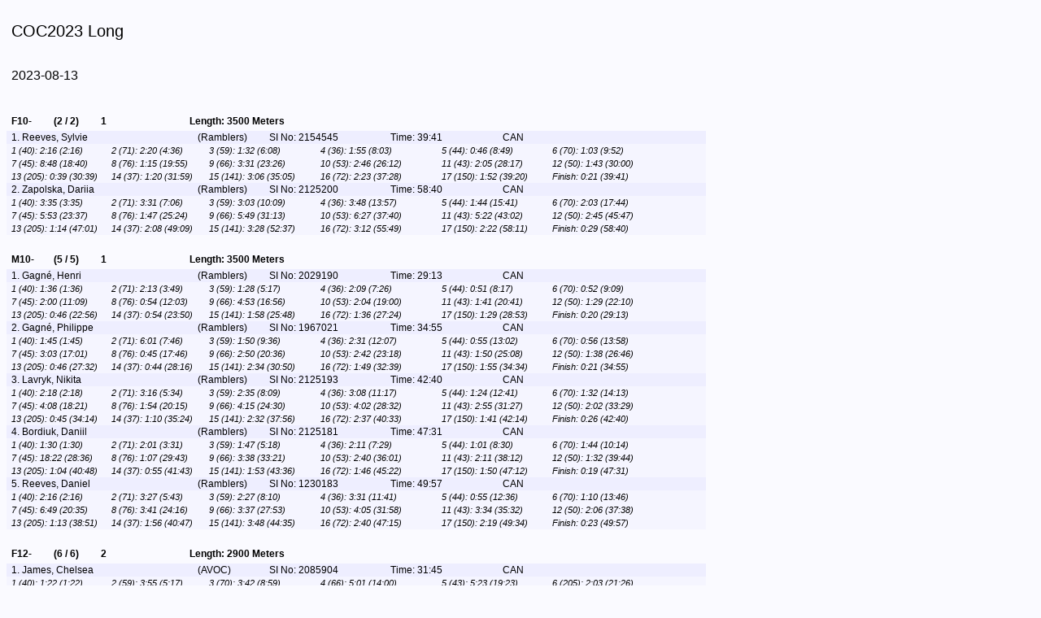

--- FILE ---
content_type: text/html
request_url: https://ramblersoc.ca/wp-content/uploads/2023/08/20230813_results.html
body_size: 27182
content:
<!DOCTYPE html>
<html>
<head>
<meta charset="UTF-8"/>
<title>COC2023 Long</title>
<style type="text/css">
body {background-color: rgb(250,250,255)}
h1 {font-family:arial,sans-serif;font-size:24.00px;font-weight:normal;white-space:nowrap}
h2 {font-family:arial,sans-serif;font-size:20.00px;font-weight:normal;white-space:nowrap}
h3 {font-family:arial,sans-serif;font-size:16.00px;font-weight:normal;white-space:nowrap}
p {font-family:arial,sans-serif;font-size:12.00px;font-weight:normal}
div {font-family:arial,sans-serif;font-size:12.00px;font-weight:normal;white-space:nowrap}
td {font-family:arial,sans-serif;font-size:12.00px;font-weight:normal;white-space:nowrap}
td.e0 {background-color: rgb(238,238,255)}
td.e1 {background-color: rgb(245,245,255)}
td.header {line-height:1.80;height:40.00px}
td.freeheader {line-height:1.20}
h2.sty1{font-family:arial;font-size:20.00px;font-weight:normal;white-space:nowrap}
h3.sty2{font-family:arial;font-size:16.00px;font-weight:normal;white-space:nowrap}
div.sty3{font-family:arial;font-size:12.00px;font-weight:normal;white-space:nowrap}
div.sty4{font-family:arial;font-size:12.00px;font-weight:normal;white-space:nowrap}
div.sty5{font-family:arial;font-size:11.00px;font-weight:normal;white-space:nowrap}
</style>
</head>
<body>
<table cellspacing="0" border="0">
<tr>
<td class="freeheader" colspan="1">&nbsp;</td>  <td class="freeheader" colspan="13"><h2 class="sty1">COC2023 Long</h2></td>
</tr>
<tr>
<td colspan="1">&nbsp;</td>  <td colspan="13"><h3 class="sty2">2023-08-13</h3></td>
</tr>
<tr>
<td valign="bottom" class="header" colspan="1">&nbsp;</td>  <td valign="bottom" class="header" width="50"><div class="sty3"><b>F10-</b></div></td>
  <td valign="bottom" class="header" width="56"><div class="sty3"><b>(2 / 2)</b></div></td>
  <td valign="bottom" class="header" colspan="2"><div class="sty3"><b>1</b></div></td>
  <td valign="bottom" class="header" colspan="9"><div class="sty3"><b>Length: 3500 Meters</b></div></td>
</tr>
<tr>
<td class="e0" colspan="1">&nbsp;</td>  <td class="e0" colspan="5"><div class="sty4">1.        Reeves, Sylvie</div></td>
  <td class="e0" colspan="2"><div class="sty4">(Ramblers)</div></td>
  <td class="e0" colspan="2"><div class="sty4">SI No: 2154545</div></td>
  <td class="e0" colspan="2"><div class="sty4">Time: 39:41</div></td>
  <td class="e0" colspan="2"><div class="sty4">CAN</div></td>
</tr>
<tr>
<td class="e1" colspan="1">&nbsp;</td>  <td class="e1" colspan="3"><div class="sty5"><i>1 (40): 2:16 (2:16)</i></div></td>
  <td class="e1" colspan="3"><div class="sty5"><i>2 (71): 2:20 (4:36)</i></div></td>
  <td class="e1" colspan="2"><div class="sty5"><i>3 (59): 1:32 (6:08)</i></div></td>
  <td class="e1" colspan="2"><div class="sty5"><i>4 (36): 1:55 (8:03)</i></div></td>
  <td class="e1" colspan="2"><div class="sty5"><i>5 (44): 0:46 (8:49)</i></div></td>
  <td class="e1" width="188"><div class="sty5"><i>6 (70): 1:03 (9:52)</i></div></td>
</tr>
<tr>
<td class="e1" colspan="1">&nbsp;</td>  <td class="e1" colspan="3"><div class="sty5"><i>7 (45): 8:48 (18:40)</i></div></td>
  <td class="e1" colspan="3"><div class="sty5"><i>8 (76): 1:15 (19:55)</i></div></td>
  <td class="e1" colspan="2"><div class="sty5"><i>9 (66): 3:31 (23:26)</i></div></td>
  <td class="e1" colspan="2"><div class="sty5"><i>10 (53): 2:46 (26:12)</i></div></td>
  <td class="e1" colspan="2"><div class="sty5"><i>11 (43): 2:05 (28:17)</i></div></td>
  <td class="e1"><div class="sty5"><i>12 (50): 1:43 (30:00)</i></div></td>
</tr>
<tr>
<td class="e1" colspan="1">&nbsp;</td>  <td class="e1" colspan="3"><div class="sty5"><i>13 (205): 0:39 (30:39)</i></div></td>
  <td class="e1" colspan="3"><div class="sty5"><i>14 (37): 1:20 (31:59)</i></div></td>
  <td class="e1" colspan="2"><div class="sty5"><i>15 (141): 3:06 (35:05)</i></div></td>
  <td class="e1" colspan="2"><div class="sty5"><i>16 (72): 2:23 (37:28)</i></div></td>
  <td class="e1" colspan="2"><div class="sty5"><i>17 (150): 1:52 (39:20)</i></div></td>
  <td class="e1"><div class="sty5"><i>Finish: 0:21 (39:41)</i></div></td>
</tr>
<tr>
<td class="e0" colspan="1">&nbsp;</td>  <td class="e0" colspan="5"><div class="sty4">2.        Zapolska, Dariia</div></td>
  <td class="e0" colspan="2"><div class="sty4">(Ramblers)</div></td>
  <td class="e0" colspan="2"><div class="sty4">SI No: 2125200</div></td>
  <td class="e0" colspan="2"><div class="sty4">Time: 58:40</div></td>
  <td class="e0" colspan="2"><div class="sty4">CAN</div></td>
</tr>
<tr>
<td class="e1" colspan="1">&nbsp;</td>  <td class="e1" colspan="3"><div class="sty5"><i>1 (40): 3:35 (3:35)</i></div></td>
  <td class="e1" colspan="3"><div class="sty5"><i>2 (71): 3:31 (7:06)</i></div></td>
  <td class="e1" colspan="2"><div class="sty5"><i>3 (59): 3:03 (10:09)</i></div></td>
  <td class="e1" colspan="2"><div class="sty5"><i>4 (36): 3:48 (13:57)</i></div></td>
  <td class="e1" colspan="2"><div class="sty5"><i>5 (44): 1:44 (15:41)</i></div></td>
  <td class="e1"><div class="sty5"><i>6 (70): 2:03 (17:44)</i></div></td>
</tr>
<tr>
<td class="e1" colspan="1">&nbsp;</td>  <td class="e1" colspan="3"><div class="sty5"><i>7 (45): 5:53 (23:37)</i></div></td>
  <td class="e1" colspan="3"><div class="sty5"><i>8 (76): 1:47 (25:24)</i></div></td>
  <td class="e1" colspan="2"><div class="sty5"><i>9 (66): 5:49 (31:13)</i></div></td>
  <td class="e1" colspan="2"><div class="sty5"><i>10 (53): 6:27 (37:40)</i></div></td>
  <td class="e1" colspan="2"><div class="sty5"><i>11 (43): 5:22 (43:02)</i></div></td>
  <td class="e1"><div class="sty5"><i>12 (50): 2:45 (45:47)</i></div></td>
</tr>
<tr>
<td class="e1" colspan="1">&nbsp;</td>  <td class="e1" colspan="3"><div class="sty5"><i>13 (205): 1:14 (47:01)</i></div></td>
  <td class="e1" colspan="3"><div class="sty5"><i>14 (37): 2:08 (49:09)</i></div></td>
  <td class="e1" colspan="2"><div class="sty5"><i>15 (141): 3:28 (52:37)</i></div></td>
  <td class="e1" colspan="2"><div class="sty5"><i>16 (72): 3:12 (55:49)</i></div></td>
  <td class="e1" colspan="2"><div class="sty5"><i>17 (150): 2:22 (58:11)</i></div></td>
  <td class="e1"><div class="sty5"><i>Finish: 0:29 (58:40)</i></div></td>
</tr>
<tr>
<td valign="bottom" class="header" colspan="1">&nbsp;</td>  <td valign="bottom" class="header"><div class="sty3"><b>M10-</b></div></td>
  <td valign="bottom" class="header"><div class="sty3"><b>(5 / 5)</b></div></td>
  <td valign="bottom" class="header" colspan="2"><div class="sty3"><b>1</b></div></td>
  <td valign="bottom" class="header" colspan="9"><div class="sty3"><b>Length: 3500 Meters</b></div></td>
</tr>
<tr>
<td class="e0" colspan="1">&nbsp;</td>  <td class="e0" colspan="5"><div class="sty4">1.        Gagné, Henri</div></td>
  <td class="e0" colspan="2"><div class="sty4">(Ramblers)</div></td>
  <td class="e0" colspan="2"><div class="sty4">SI No: 2029190</div></td>
  <td class="e0" colspan="2"><div class="sty4">Time: 29:13</div></td>
  <td class="e0" colspan="2"><div class="sty4">CAN</div></td>
</tr>
<tr>
<td class="e1" colspan="1">&nbsp;</td>  <td class="e1" colspan="3"><div class="sty5"><i>1 (40): 1:36 (1:36)</i></div></td>
  <td class="e1" colspan="3"><div class="sty5"><i>2 (71): 2:13 (3:49)</i></div></td>
  <td class="e1" colspan="2"><div class="sty5"><i>3 (59): 1:28 (5:17)</i></div></td>
  <td class="e1" colspan="2"><div class="sty5"><i>4 (36): 2:09 (7:26)</i></div></td>
  <td class="e1" colspan="2"><div class="sty5"><i>5 (44): 0:51 (8:17)</i></div></td>
  <td class="e1"><div class="sty5"><i>6 (70): 0:52 (9:09)</i></div></td>
</tr>
<tr>
<td class="e1" colspan="1">&nbsp;</td>  <td class="e1" colspan="3"><div class="sty5"><i>7 (45): 2:00 (11:09)</i></div></td>
  <td class="e1" colspan="3"><div class="sty5"><i>8 (76): 0:54 (12:03)</i></div></td>
  <td class="e1" colspan="2"><div class="sty5"><i>9 (66): 4:53 (16:56)</i></div></td>
  <td class="e1" colspan="2"><div class="sty5"><i>10 (53): 2:04 (19:00)</i></div></td>
  <td class="e1" colspan="2"><div class="sty5"><i>11 (43): 1:41 (20:41)</i></div></td>
  <td class="e1"><div class="sty5"><i>12 (50): 1:29 (22:10)</i></div></td>
</tr>
<tr>
<td class="e1" colspan="1">&nbsp;</td>  <td class="e1" colspan="3"><div class="sty5"><i>13 (205): 0:46 (22:56)</i></div></td>
  <td class="e1" colspan="3"><div class="sty5"><i>14 (37): 0:54 (23:50)</i></div></td>
  <td class="e1" colspan="2"><div class="sty5"><i>15 (141): 1:58 (25:48)</i></div></td>
  <td class="e1" colspan="2"><div class="sty5"><i>16 (72): 1:36 (27:24)</i></div></td>
  <td class="e1" colspan="2"><div class="sty5"><i>17 (150): 1:29 (28:53)</i></div></td>
  <td class="e1"><div class="sty5"><i>Finish: 0:20 (29:13)</i></div></td>
</tr>
<tr>
<td class="e0" colspan="1">&nbsp;</td>  <td class="e0" colspan="5"><div class="sty4">2.        Gagné, Philippe</div></td>
  <td class="e0" colspan="2"><div class="sty4">(Ramblers)</div></td>
  <td class="e0" colspan="2"><div class="sty4">SI No: 1967021</div></td>
  <td class="e0" colspan="2"><div class="sty4">Time: 34:55</div></td>
  <td class="e0" colspan="2"><div class="sty4">CAN</div></td>
</tr>
<tr>
<td class="e1" colspan="1">&nbsp;</td>  <td class="e1" colspan="3"><div class="sty5"><i>1 (40): 1:45 (1:45)</i></div></td>
  <td class="e1" colspan="3"><div class="sty5"><i>2 (71): 6:01 (7:46)</i></div></td>
  <td class="e1" colspan="2"><div class="sty5"><i>3 (59): 1:50 (9:36)</i></div></td>
  <td class="e1" colspan="2"><div class="sty5"><i>4 (36): 2:31 (12:07)</i></div></td>
  <td class="e1" colspan="2"><div class="sty5"><i>5 (44): 0:55 (13:02)</i></div></td>
  <td class="e1"><div class="sty5"><i>6 (70): 0:56 (13:58)</i></div></td>
</tr>
<tr>
<td class="e1" colspan="1">&nbsp;</td>  <td class="e1" colspan="3"><div class="sty5"><i>7 (45): 3:03 (17:01)</i></div></td>
  <td class="e1" colspan="3"><div class="sty5"><i>8 (76): 0:45 (17:46)</i></div></td>
  <td class="e1" colspan="2"><div class="sty5"><i>9 (66): 2:50 (20:36)</i></div></td>
  <td class="e1" colspan="2"><div class="sty5"><i>10 (53): 2:42 (23:18)</i></div></td>
  <td class="e1" colspan="2"><div class="sty5"><i>11 (43): 1:50 (25:08)</i></div></td>
  <td class="e1"><div class="sty5"><i>12 (50): 1:38 (26:46)</i></div></td>
</tr>
<tr>
<td class="e1" colspan="1">&nbsp;</td>  <td class="e1" colspan="3"><div class="sty5"><i>13 (205): 0:46 (27:32)</i></div></td>
  <td class="e1" colspan="3"><div class="sty5"><i>14 (37): 0:44 (28:16)</i></div></td>
  <td class="e1" colspan="2"><div class="sty5"><i>15 (141): 2:34 (30:50)</i></div></td>
  <td class="e1" colspan="2"><div class="sty5"><i>16 (72): 1:49 (32:39)</i></div></td>
  <td class="e1" colspan="2"><div class="sty5"><i>17 (150): 1:55 (34:34)</i></div></td>
  <td class="e1"><div class="sty5"><i>Finish: 0:21 (34:55)</i></div></td>
</tr>
<tr>
<td class="e0" colspan="1">&nbsp;</td>  <td class="e0" colspan="5"><div class="sty4">3.        Lavryk, Nikita</div></td>
  <td class="e0" colspan="2"><div class="sty4">(Ramblers)</div></td>
  <td class="e0" colspan="2"><div class="sty4">SI No: 2125193</div></td>
  <td class="e0" colspan="2"><div class="sty4">Time: 42:40</div></td>
  <td class="e0" colspan="2"><div class="sty4">CAN</div></td>
</tr>
<tr>
<td class="e1" colspan="1">&nbsp;</td>  <td class="e1" colspan="3"><div class="sty5"><i>1 (40): 2:18 (2:18)</i></div></td>
  <td class="e1" colspan="3"><div class="sty5"><i>2 (71): 3:16 (5:34)</i></div></td>
  <td class="e1" colspan="2"><div class="sty5"><i>3 (59): 2:35 (8:09)</i></div></td>
  <td class="e1" colspan="2"><div class="sty5"><i>4 (36): 3:08 (11:17)</i></div></td>
  <td class="e1" colspan="2"><div class="sty5"><i>5 (44): 1:24 (12:41)</i></div></td>
  <td class="e1"><div class="sty5"><i>6 (70): 1:32 (14:13)</i></div></td>
</tr>
<tr>
<td class="e1" colspan="1">&nbsp;</td>  <td class="e1" colspan="3"><div class="sty5"><i>7 (45): 4:08 (18:21)</i></div></td>
  <td class="e1" colspan="3"><div class="sty5"><i>8 (76): 1:54 (20:15)</i></div></td>
  <td class="e1" colspan="2"><div class="sty5"><i>9 (66): 4:15 (24:30)</i></div></td>
  <td class="e1" colspan="2"><div class="sty5"><i>10 (53): 4:02 (28:32)</i></div></td>
  <td class="e1" colspan="2"><div class="sty5"><i>11 (43): 2:55 (31:27)</i></div></td>
  <td class="e1"><div class="sty5"><i>12 (50): 2:02 (33:29)</i></div></td>
</tr>
<tr>
<td class="e1" colspan="1">&nbsp;</td>  <td class="e1" colspan="3"><div class="sty5"><i>13 (205): 0:45 (34:14)</i></div></td>
  <td class="e1" colspan="3"><div class="sty5"><i>14 (37): 1:10 (35:24)</i></div></td>
  <td class="e1" colspan="2"><div class="sty5"><i>15 (141): 2:32 (37:56)</i></div></td>
  <td class="e1" colspan="2"><div class="sty5"><i>16 (72): 2:37 (40:33)</i></div></td>
  <td class="e1" colspan="2"><div class="sty5"><i>17 (150): 1:41 (42:14)</i></div></td>
  <td class="e1"><div class="sty5"><i>Finish: 0:26 (42:40)</i></div></td>
</tr>
<tr>
<td class="e0" colspan="1">&nbsp;</td>  <td class="e0" colspan="5"><div class="sty4">4.        Bordiuk, Daniil</div></td>
  <td class="e0" colspan="2"><div class="sty4">(Ramblers)</div></td>
  <td class="e0" colspan="2"><div class="sty4">SI No: 2125181</div></td>
  <td class="e0" colspan="2"><div class="sty4">Time: 47:31</div></td>
  <td class="e0" colspan="2"><div class="sty4">CAN</div></td>
</tr>
<tr>
<td class="e1" colspan="1">&nbsp;</td>  <td class="e1" colspan="3"><div class="sty5"><i>1 (40): 1:30 (1:30)</i></div></td>
  <td class="e1" colspan="3"><div class="sty5"><i>2 (71): 2:01 (3:31)</i></div></td>
  <td class="e1" colspan="2"><div class="sty5"><i>3 (59): 1:47 (5:18)</i></div></td>
  <td class="e1" colspan="2"><div class="sty5"><i>4 (36): 2:11 (7:29)</i></div></td>
  <td class="e1" colspan="2"><div class="sty5"><i>5 (44): 1:01 (8:30)</i></div></td>
  <td class="e1"><div class="sty5"><i>6 (70): 1:44 (10:14)</i></div></td>
</tr>
<tr>
<td class="e1" colspan="1">&nbsp;</td>  <td class="e1" colspan="3"><div class="sty5"><i>7 (45): 18:22 (28:36)</i></div></td>
  <td class="e1" colspan="3"><div class="sty5"><i>8 (76): 1:07 (29:43)</i></div></td>
  <td class="e1" colspan="2"><div class="sty5"><i>9 (66): 3:38 (33:21)</i></div></td>
  <td class="e1" colspan="2"><div class="sty5"><i>10 (53): 2:40 (36:01)</i></div></td>
  <td class="e1" colspan="2"><div class="sty5"><i>11 (43): 2:11 (38:12)</i></div></td>
  <td class="e1"><div class="sty5"><i>12 (50): 1:32 (39:44)</i></div></td>
</tr>
<tr>
<td class="e1" colspan="1">&nbsp;</td>  <td class="e1" colspan="3"><div class="sty5"><i>13 (205): 1:04 (40:48)</i></div></td>
  <td class="e1" colspan="3"><div class="sty5"><i>14 (37): 0:55 (41:43)</i></div></td>
  <td class="e1" colspan="2"><div class="sty5"><i>15 (141): 1:53 (43:36)</i></div></td>
  <td class="e1" colspan="2"><div class="sty5"><i>16 (72): 1:46 (45:22)</i></div></td>
  <td class="e1" colspan="2"><div class="sty5"><i>17 (150): 1:50 (47:12)</i></div></td>
  <td class="e1"><div class="sty5"><i>Finish: 0:19 (47:31)</i></div></td>
</tr>
<tr>
<td class="e0" colspan="1">&nbsp;</td>  <td class="e0" colspan="5"><div class="sty4">5.        Reeves, Daniel</div></td>
  <td class="e0" colspan="2"><div class="sty4">(Ramblers)</div></td>
  <td class="e0" colspan="2"><div class="sty4">SI No: 1230183</div></td>
  <td class="e0" colspan="2"><div class="sty4">Time: 49:57</div></td>
  <td class="e0" colspan="2"><div class="sty4">CAN</div></td>
</tr>
<tr>
<td class="e1" colspan="1">&nbsp;</td>  <td class="e1" colspan="3"><div class="sty5"><i>1 (40): 2:16 (2:16)</i></div></td>
  <td class="e1" colspan="3"><div class="sty5"><i>2 (71): 3:27 (5:43)</i></div></td>
  <td class="e1" colspan="2"><div class="sty5"><i>3 (59): 2:27 (8:10)</i></div></td>
  <td class="e1" colspan="2"><div class="sty5"><i>4 (36): 3:31 (11:41)</i></div></td>
  <td class="e1" colspan="2"><div class="sty5"><i>5 (44): 0:55 (12:36)</i></div></td>
  <td class="e1"><div class="sty5"><i>6 (70): 1:10 (13:46)</i></div></td>
</tr>
<tr>
<td class="e1" colspan="1">&nbsp;</td>  <td class="e1" colspan="3"><div class="sty5"><i>7 (45): 6:49 (20:35)</i></div></td>
  <td class="e1" colspan="3"><div class="sty5"><i>8 (76): 3:41 (24:16)</i></div></td>
  <td class="e1" colspan="2"><div class="sty5"><i>9 (66): 3:37 (27:53)</i></div></td>
  <td class="e1" colspan="2"><div class="sty5"><i>10 (53): 4:05 (31:58)</i></div></td>
  <td class="e1" colspan="2"><div class="sty5"><i>11 (43): 3:34 (35:32)</i></div></td>
  <td class="e1"><div class="sty5"><i>12 (50): 2:06 (37:38)</i></div></td>
</tr>
<tr>
<td class="e1" colspan="1">&nbsp;</td>  <td class="e1" colspan="3"><div class="sty5"><i>13 (205): 1:13 (38:51)</i></div></td>
  <td class="e1" colspan="3"><div class="sty5"><i>14 (37): 1:56 (40:47)</i></div></td>
  <td class="e1" colspan="2"><div class="sty5"><i>15 (141): 3:48 (44:35)</i></div></td>
  <td class="e1" colspan="2"><div class="sty5"><i>16 (72): 2:40 (47:15)</i></div></td>
  <td class="e1" colspan="2"><div class="sty5"><i>17 (150): 2:19 (49:34)</i></div></td>
  <td class="e1"><div class="sty5"><i>Finish: 0:23 (49:57)</i></div></td>
</tr>
<tr>
<td valign="bottom" class="header" colspan="1">&nbsp;</td>  <td valign="bottom" class="header"><div class="sty3"><b>F12-</b></div></td>
  <td valign="bottom" class="header"><div class="sty3"><b>(6 / 6)</b></div></td>
  <td valign="bottom" class="header" colspan="2"><div class="sty3"><b>2</b></div></td>
  <td valign="bottom" class="header" colspan="9"><div class="sty3"><b>Length: 2900 Meters</b></div></td>
</tr>
<tr>
<td class="e0" colspan="1">&nbsp;</td>  <td class="e0" colspan="5"><div class="sty4">1.        James, Chelsea</div></td>
  <td class="e0" colspan="2"><div class="sty4">(AVOC)</div></td>
  <td class="e0" colspan="2"><div class="sty4">SI No: 2085904</div></td>
  <td class="e0" colspan="2"><div class="sty4">Time: 31:45</div></td>
  <td class="e0" colspan="2"><div class="sty4">CAN</div></td>
</tr>
<tr>
<td class="e1" colspan="1">&nbsp;</td>  <td class="e1" colspan="3"><div class="sty5"><i>1 (40): 1:22 (1:22)</i></div></td>
  <td class="e1" colspan="3"><div class="sty5"><i>2 (59): 3:55 (5:17)</i></div></td>
  <td class="e1" colspan="2"><div class="sty5"><i>3 (70): 3:42 (8:59)</i></div></td>
  <td class="e1" colspan="2"><div class="sty5"><i>4 (66): 5:01 (14:00)</i></div></td>
  <td class="e1" colspan="2"><div class="sty5"><i>5 (43): 5:23 (19:23)</i></div></td>
  <td class="e1"><div class="sty5"><i>6 (205): 2:03 (21:26)</i></div></td>
</tr>
<tr>
<td class="e1" colspan="1">&nbsp;</td>  <td class="e1" colspan="3"><div class="sty5"><i>7 (63): 1:56 (23:22)</i></div></td>
  <td class="e1" colspan="3"><div class="sty5"><i>8 (157): 3:07 (26:29)</i></div></td>
  <td class="e1" colspan="2"><div class="sty5"><i>9 (206): 3:36 (30:05)</i></div></td>
  <td class="e1" colspan="2"><div class="sty5"><i>10 (150): 1:21 (31:26)</i></div></td>
  <td class="e1" colspan="3"><div class="sty5"><i>Finish: 0:19 (31:45)</i></div></td>
</tr>
<tr>
<td class="e0" colspan="1">&nbsp;</td>  <td class="e0" colspan="5"><div class="sty4">2.        Picard, Rebecca</div></td>
  <td class="e0" colspan="2"><div class="sty4">(ACCRO)</div></td>
  <td class="e0" colspan="2"><div class="sty4">SI No: 1220192</div></td>
  <td class="e0" colspan="2"><div class="sty4">Time: 32:02</div></td>
  <td class="e0" colspan="2"><div class="sty4">CAN</div></td>
</tr>
<tr>
<td class="e1" colspan="1">&nbsp;</td>  <td class="e1" colspan="3"><div class="sty5"><i>1 (40): 1:25 (1:25)</i></div></td>
  <td class="e1" colspan="3"><div class="sty5"><i>2 (59): 3:33 (4:58)</i></div></td>
  <td class="e1" colspan="2"><div class="sty5"><i>3 (70): 4:27 (9:25)</i></div></td>
  <td class="e1" colspan="2"><div class="sty5"><i>4 (66): 6:30 (15:55)</i></div></td>
  <td class="e1" colspan="2"><div class="sty5"><i>5 (43): 3:57 (19:52)</i></div></td>
  <td class="e1"><div class="sty5"><i>6 (205): 2:20 (22:12)</i></div></td>
</tr>
<tr>
<td class="e1" colspan="1">&nbsp;</td>  <td class="e1" colspan="3"><div class="sty5"><i>7 (63): 1:11 (23:23)</i></div></td>
  <td class="e1" colspan="3"><div class="sty5"><i>8 (157): 3:35 (26:58)</i></div></td>
  <td class="e1" colspan="2"><div class="sty5"><i>9 (206): 3:40 (30:38)</i></div></td>
  <td class="e1" colspan="2"><div class="sty5"><i>10 (150): 1:06 (31:44)</i></div></td>
  <td class="e1" colspan="3"><div class="sty5"><i>Finish: 0:18 (32:02)</i></div></td>
</tr>
<tr>
<td class="e0" colspan="1">&nbsp;</td>  <td class="e0" colspan="5"><div class="sty4">3.        Nales, Clara</div></td>
  <td class="e0" colspan="2"><div class="sty4">(OOC)</div></td>
  <td class="e0" colspan="2"><div class="sty4">SI No: 7210186</div></td>
  <td class="e0" colspan="2"><div class="sty4">Time: 32:56</div></td>
  <td class="e0" colspan="2"><div class="sty4">CAN</div></td>
</tr>
<tr>
<td class="e1" colspan="1">&nbsp;</td>  <td class="e1" colspan="3"><div class="sty5"><i>1 (40): 1:30 (1:30)</i></div></td>
  <td class="e1" colspan="3"><div class="sty5"><i>2 (59): 4:46 (6:16)</i></div></td>
  <td class="e1" colspan="2"><div class="sty5"><i>3 (70): 3:55 (10:11)</i></div></td>
  <td class="e1" colspan="2"><div class="sty5"><i>4 (66): 6:32 (16:43)</i></div></td>
  <td class="e1" colspan="2"><div class="sty5"><i>5 (43): 4:41 (21:24)</i></div></td>
  <td class="e1"><div class="sty5"><i>6 (205): 1:44 (23:08)</i></div></td>
</tr>
<tr>
<td class="e1" colspan="1">&nbsp;</td>  <td class="e1" colspan="3"><div class="sty5"><i>7 (63): 1:43 (24:51)</i></div></td>
  <td class="e1" colspan="3"><div class="sty5"><i>8 (157): 3:14 (28:05)</i></div></td>
  <td class="e1" colspan="2"><div class="sty5"><i>9 (206): 3:24 (31:29)</i></div></td>
  <td class="e1" colspan="2"><div class="sty5"><i>10 (150): 1:09 (32:38)</i></div></td>
  <td class="e1" colspan="3"><div class="sty5"><i>Finish: 0:18 (32:56)</i></div></td>
</tr>
<tr>
<td class="e0" colspan="1">&nbsp;</td>  <td class="e0" colspan="5"><div class="sty4">4.        Revells, Lucy</div></td>
  <td class="e0" colspan="2"><div class="sty4">(OOC)</div></td>
  <td class="e0" colspan="2"><div class="sty4">SI No: 2143592</div></td>
  <td class="e0" colspan="2"><div class="sty4">Time: 1:07:48</div></td>
  <td class="e0" colspan="2"><div class="sty4">CAN</div></td>
</tr>
<tr>
<td class="e1" colspan="1">&nbsp;</td>  <td class="e1" colspan="3"><div class="sty5"><i>1 (40): 2:19 (2:19)</i></div></td>
  <td class="e1" colspan="3"><div class="sty5"><i>2 (59): 6:35 (8:54)</i></div></td>
  <td class="e1" colspan="2"><div class="sty5"><i>3 (70): 16:04 (24:58)</i></div></td>
  <td class="e1" colspan="2"><div class="sty5"><i>4 (66): 8:26 (33:24)</i></div></td>
  <td class="e1" colspan="2"><div class="sty5"><i>5 (43): 10:03 (43:27)</i></div></td>
  <td class="e1"><div class="sty5"><i>6 (205): 5:08 (48:35)</i></div></td>
</tr>
<tr>
<td class="e1" colspan="1">&nbsp;</td>  <td class="e1" colspan="3"><div class="sty5"><i>7 (63): 3:07 (51:42)</i></div></td>
  <td class="e1" colspan="3"><div class="sty5"><i>8 (157): 6:41 (58:23)</i></div></td>
  <td class="e1" colspan="2"><div class="sty5"><i>9 (206): 7:14 (1:05:37)</i></div></td>
  <td class="e1" colspan="2"><div class="sty5"><i>10 (150): 1:50 (1:07:27)</i></div></td>
  <td class="e1" colspan="3"><div class="sty5"><i>Finish: 0:21 (1:07:48)</i></div></td>
</tr>
<tr>
<td class="e0" colspan="1">&nbsp;</td>  <td class="e0" colspan="5"><div class="sty4">5.        Kaganska, Sofiya</div></td>
  <td class="e0" colspan="2"><div class="sty4">(Ramblers)</div></td>
  <td class="e0" colspan="2"><div class="sty4">SI No: 2125191</div></td>
  <td class="e0" colspan="2"><div class="sty4">Time: 1:19:44</div></td>
  <td class="e0" colspan="2"><div class="sty4">CAN</div></td>
</tr>
<tr>
<td class="e1" colspan="1">&nbsp;</td>  <td class="e1" colspan="3"><div class="sty5"><i>1 (40): 3:48 (3:48)</i></div></td>
  <td class="e1" colspan="3"><div class="sty5"><i>2 (59): 7:15 (11:03)</i></div></td>
  <td class="e1" colspan="2"><div class="sty5"><i>3 (70): 7:10 (18:13)</i></div></td>
  <td class="e1" colspan="2"><div class="sty5"><i>4 (66): 9:47 (28:00)</i></div></td>
  <td class="e1" colspan="2"><div class="sty5"><i>5 (43): 7:44 (35:44)</i></div></td>
  <td class="e1"><div class="sty5"><i>6 (205): 3:44 (39:28)</i></div></td>
</tr>
<tr>
<td class="e1" colspan="1">&nbsp;</td>  <td class="e1" colspan="3"><div class="sty5"><i>7 (63): 3:49 (43:17)</i></div></td>
  <td class="e1" colspan="3"><div class="sty5"><i>8 (157): 26:13 (1:09:30)</i></div></td>
  <td class="e1" colspan="2"><div class="sty5"><i>9 (206): 7:36 (1:17:06)</i></div></td>
  <td class="e1" colspan="2"><div class="sty5"><i>10 (150): 2:15 (1:19:21)</i></div></td>
  <td class="e1" colspan="3"><div class="sty5"><i>Finish: 0:23 (1:19:44)</i></div></td>
</tr>
<tr>
<td class="e0" colspan="1">&nbsp;</td>  <td class="e0" colspan="5"><div class="sty4">6.        Netreba, Varvara</div></td>
  <td class="e0" colspan="2"><div class="sty4">(Ramblers)</div></td>
  <td class="e0" colspan="2"><div class="sty4">SI No: 2125196</div></td>
  <td class="e0" colspan="2"><div class="sty4">Time: 1:41:16</div></td>
  <td class="e0" colspan="2"><div class="sty4">CAN</div></td>
</tr>
<tr>
<td class="e1" colspan="1">&nbsp;</td>  <td class="e1" colspan="3"><div class="sty5"><i>1 (40): 2:51 (2:51)</i></div></td>
  <td class="e1" colspan="3"><div class="sty5"><i>2 (59): 31:31 (34:22)</i></div></td>
  <td class="e1" colspan="2"><div class="sty5"><i>3 (70): 7:58 (42:20)</i></div></td>
  <td class="e1" colspan="2"><div class="sty5"><i>4 (66): 9:25 (51:45)</i></div></td>
  <td class="e1" colspan="2"><div class="sty5"><i>5 (43): 7:38 (59:23)</i></div></td>
  <td class="e1"><div class="sty5"><i>6 (205): 3:53 (1:03:16)</i></div></td>
</tr>
<tr>
<td class="e1" colspan="1">&nbsp;</td>  <td class="e1" colspan="3"><div class="sty5"><i>7 (63): 2:48 (1:06:04)</i></div></td>
  <td class="e1" colspan="3"><div class="sty5"><i>8 (157): 26:22 (1:32:26)</i></div></td>
  <td class="e1" colspan="2"><div class="sty5"><i>9 (206): 6:15 (1:38:41)</i></div></td>
  <td class="e1" colspan="2"><div class="sty5"><i>10 (150): 2:02 (1:40:43)</i></div></td>
  <td class="e1" colspan="3"><div class="sty5"><i>Finish: 0:33 (1:41:16)</i></div></td>
</tr>
<tr>
<td valign="bottom" class="header" colspan="1">&nbsp;</td>  <td valign="bottom" class="header"><div class="sty3"><b>M12-</b></div></td>
  <td valign="bottom" class="header"><div class="sty3"><b>(2 / 2)</b></div></td>
  <td valign="bottom" class="header" colspan="2"><div class="sty3"><b>2</b></div></td>
  <td valign="bottom" class="header" colspan="9"><div class="sty3"><b>Length: 2900 Meters</b></div></td>
</tr>
<tr>
<td class="e0" colspan="1">&nbsp;</td>  <td class="e0" colspan="5"><div class="sty4">1.        Edmunds-Boerschke, Ewan</div></td>
  <td class="e0" colspan="2"><div class="sty4">(OOC)</div></td>
  <td class="e0" colspan="2"><div class="sty4">SI No: 2219735</div></td>
  <td class="e0" colspan="2"><div class="sty4">Time: 51:01</div></td>
  <td class="e0" colspan="2"><div class="sty4">CAN</div></td>
</tr>
<tr>
<td class="e1" colspan="1">&nbsp;</td>  <td class="e1" colspan="3"><div class="sty5"><i>1 (40): 2:27 (2:27)</i></div></td>
  <td class="e1" colspan="3"><div class="sty5"><i>2 (59): 5:17 (7:44)</i></div></td>
  <td class="e1" colspan="2"><div class="sty5"><i>3 (70): 4:53 (12:37)</i></div></td>
  <td class="e1" colspan="2"><div class="sty5"><i>4 (66): 10:41 (23:18)</i></div></td>
  <td class="e1" colspan="2"><div class="sty5"><i>5 (43): 9:31 (32:49)</i></div></td>
  <td class="e1"><div class="sty5"><i>6 (205): 3:06 (35:55)</i></div></td>
</tr>
<tr>
<td class="e1" colspan="1">&nbsp;</td>  <td class="e1" colspan="3"><div class="sty5"><i>7 (63): 3:23 (39:18)</i></div></td>
  <td class="e1" colspan="3"><div class="sty5"><i>8 (157): 5:34 (44:52)</i></div></td>
  <td class="e1" colspan="2"><div class="sty5"><i>9 (206): 4:50 (49:42)</i></div></td>
  <td class="e1" colspan="2"><div class="sty5"><i>10 (150): 0:58 (50:40)</i></div></td>
  <td class="e1" colspan="3"><div class="sty5"><i>Finish: 0:21 (51:01)</i></div></td>
</tr>
<tr>
<td class="e0" colspan="1">&nbsp;</td>  <td class="e0" colspan="5"><div class="sty4">        Connell, Sherlock</div></td>
  <td class="e0" colspan="2"><div class="sty4">(OOC)</div></td>
  <td class="e0" colspan="2"><div class="sty4">SI No: 8056129</div></td>
  <td class="e0" colspan="2"><div class="sty4">Time: MP</div></td>
  <td class="e0" colspan="2"><div class="sty4">CAN</div></td>
</tr>
<tr>
<td class="e1" colspan="1">&nbsp;</td>  <td class="e1" colspan="3"><div class="sty5"><i>1 (40): 1:32 (1:32)</i></div></td>
  <td class="e1" colspan="3"><div class="sty5"><i>2 (59): 4:09 (5:41)</i></div></td>
  <td class="e1" colspan="2"><div class="sty5"><i>3 (70): – (–)</i></div></td>
  <td class="e1" colspan="2"><div class="sty5"><i>4 (66): – (–)</i></div></td>
  <td class="e1" colspan="2"><div class="sty5"><i>5 (43): – (–)</i></div></td>
  <td class="e1"><div class="sty5"><i>6 (205): – (–)</i></div></td>
</tr>
<tr>
<td class="e1" colspan="1">&nbsp;</td>  <td class="e1" colspan="3"><div class="sty5"><i>7 (63): – (–)</i></div></td>
  <td class="e1" colspan="3"><div class="sty5"><i>8 (157): – (–)</i></div></td>
  <td class="e1" colspan="2"><div class="sty5"><i>9 (206): – (–)</i></div></td>
  <td class="e1" colspan="2"><div class="sty5"><i>10 (150): – (37:29)</i></div></td>
  <td class="e1" colspan="3"><div class="sty5"><i>Finish: 0:27 (37:56)</i></div></td>
</tr>
<tr>
<td valign="bottom" class="header" colspan="1">&nbsp;</td>  <td valign="bottom" class="header"><div class="sty3"><b>F14-</b></div></td>
  <td valign="bottom" class="header"><div class="sty3"><b>(4 / 4)</b></div></td>
  <td valign="bottom" class="header" colspan="2"><div class="sty3"><b>3</b></div></td>
  <td valign="bottom" class="header" colspan="9"><div class="sty3"><b>Length: 3400 Meters</b></div></td>
</tr>
<tr>
<td class="e0" colspan="1">&nbsp;</td>  <td class="e0" colspan="5"><div class="sty4">1.        Aird, Olena</div></td>
  <td class="e0" colspan="2"><div class="sty4">(DGL)</div></td>
  <td class="e0" colspan="2"><div class="sty4">SI No: 2132293</div></td>
  <td class="e0" colspan="2"><div class="sty4">Time: 50:49</div></td>
  <td class="e0" colspan="2"><div class="sty4">CAN</div></td>
</tr>
<tr>
<td class="e1" colspan="1">&nbsp;</td>  <td class="e1" colspan="3"><div class="sty5"><i>1 (65): 9:23 (9:23)</i></div></td>
  <td class="e1" colspan="3"><div class="sty5"><i>2 (66): 8:57 (18:20)</i></div></td>
  <td class="e1" colspan="2"><div class="sty5"><i>3 (204): 4:18 (22:38)</i></div></td>
  <td class="e1" colspan="2"><div class="sty5"><i>4 (68): 3:59 (26:37)</i></div></td>
  <td class="e1" colspan="2"><div class="sty5"><i>5 (42): 5:07 (31:44)</i></div></td>
  <td class="e1"><div class="sty5"><i>6 (80): 2:38 (34:22)</i></div></td>
</tr>
<tr>
<td class="e1" colspan="1">&nbsp;</td>  <td class="e1" colspan="3"><div class="sty5"><i>7 (139): 5:11 (39:33)</i></div></td>
  <td class="e1" colspan="3"><div class="sty5"><i>8 (63): 5:03 (44:36)</i></div></td>
  <td class="e1" colspan="2"><div class="sty5"><i>9 (126): 2:29 (47:05)</i></div></td>
  <td class="e1" colspan="2"><div class="sty5"><i>10 (206): 2:15 (49:20)</i></div></td>
  <td class="e1" colspan="2"><div class="sty5"><i>11 (150): 1:13 (50:33)</i></div></td>
  <td class="e1"><div class="sty5"><i>Finish: 0:16 (50:49)</i></div></td>
</tr>
<tr>
<td class="e0" colspan="1">&nbsp;</td>  <td class="e0" colspan="5"><div class="sty4">2.        Picard, Naomie</div></td>
  <td class="e0" colspan="2"><div class="sty4">(ACCRO)</div></td>
  <td class="e0" colspan="2"><div class="sty4">SI No: 1112502</div></td>
  <td class="e0" colspan="2"><div class="sty4">Time: 1:21:08</div></td>
  <td class="e0" colspan="2"><div class="sty4">CAN</div></td>
</tr>
<tr>
<td class="e1" colspan="1">&nbsp;</td>  <td class="e1" colspan="3"><div class="sty5"><i>1 (65): 18:01 (18:01)</i></div></td>
  <td class="e1" colspan="3"><div class="sty5"><i>2 (66): 17:06 (35:07)</i></div></td>
  <td class="e1" colspan="2"><div class="sty5"><i>3 (204): 11:50 (46:57)</i></div></td>
  <td class="e1" colspan="2"><div class="sty5"><i>4 (68): 6:35 (53:32)</i></div></td>
  <td class="e1" colspan="2"><div class="sty5"><i>5 (42): 6:04 (59:36)</i></div></td>
  <td class="e1"><div class="sty5"><i>6 (80): 3:29 (1:03:05)</i></div></td>
</tr>
<tr>
<td class="e1" colspan="1">&nbsp;</td>  <td class="e1" colspan="3"><div class="sty5"><i>7 (139): 6:57 (1:10:02)</i></div></td>
  <td class="e1" colspan="3"><div class="sty5"><i>8 (63): 2:32 (1:12:34)</i></div></td>
  <td class="e1" colspan="2"><div class="sty5"><i>9 (126): 4:14 (1:16:48)</i></div></td>
  <td class="e1" colspan="2"><div class="sty5"><i>10 (206): 2:16 (1:19:04)</i></div></td>
  <td class="e1" colspan="2"><div class="sty5"><i>11 (150): 1:41 (1:20:45)</i></div></td>
  <td class="e1"><div class="sty5"><i>Finish: 0:23 (1:21:08)</i></div></td>
</tr>
<tr>
<td class="e0" colspan="1">&nbsp;</td>  <td class="e0" colspan="5"><div class="sty4">3.        Klieshchova, Kristina</div></td>
  <td class="e0" colspan="2"><div class="sty4">(Ramblers)</div></td>
  <td class="e0" colspan="2"><div class="sty4">SI No: 2125192</div></td>
  <td class="e0" colspan="2"><div class="sty4">Time: 1:27:48</div></td>
  <td class="e0" colspan="2"><div class="sty4">CAN</div></td>
</tr>
<tr>
<td class="e1" colspan="1">&nbsp;</td>  <td class="e1" colspan="3"><div class="sty5"><i>1 (65): 23:49 (23:49)</i></div></td>
  <td class="e1" colspan="3"><div class="sty5"><i>2 (66): 19:55 (43:44)</i></div></td>
  <td class="e1" colspan="2"><div class="sty5"><i>3 (204): 9:40 (53:24)</i></div></td>
  <td class="e1" colspan="2"><div class="sty5"><i>4 (68): 4:35 (57:59)</i></div></td>
  <td class="e1" colspan="2"><div class="sty5"><i>5 (42): 8:07 (1:06:06)</i></div></td>
  <td class="e1"><div class="sty5"><i>6 (80): 3:25 (1:09:31)</i></div></td>
</tr>
<tr>
<td class="e1" colspan="1">&nbsp;</td>  <td class="e1" colspan="3"><div class="sty5"><i>7 (139): 6:44 (1:16:15)</i></div></td>
  <td class="e1" colspan="3"><div class="sty5"><i>8 (63): 3:18 (1:19:33)</i></div></td>
  <td class="e1" colspan="2"><div class="sty5"><i>9 (126): 3:50 (1:23:23)</i></div></td>
  <td class="e1" colspan="2"><div class="sty5"><i>10 (206): 2:38 (1:26:01)</i></div></td>
  <td class="e1" colspan="2"><div class="sty5"><i>11 (150): 1:28 (1:27:29)</i></div></td>
  <td class="e1"><div class="sty5"><i>Finish: 0:19 (1:27:48)</i></div></td>
</tr>
<tr>
<td class="e0" colspan="1">&nbsp;</td>  <td class="e0" colspan="5"><div class="sty4">        Martynenko, Kamila</div></td>
  <td class="e0" colspan="2"><div class="sty4">(Ramblers)</div></td>
  <td class="e0" colspan="2"><div class="sty4">SI No: 2125195</div></td>
  <td class="e0" colspan="2"><div class="sty4">Time: DNS</div></td>
  <td class="e0" colspan="2"><div class="sty4">CAN</div></td>
</tr>
<tr>
<td class="e1" colspan="1">&nbsp;</td>  <td class="e1" colspan="3"><div class="sty5"><i>1 (65): – (–)</i></div></td>
  <td class="e1" colspan="3"><div class="sty5"><i>2 (66): – (–)</i></div></td>
  <td class="e1" colspan="2"><div class="sty5"><i>3 (204): – (–)</i></div></td>
  <td class="e1" colspan="2"><div class="sty5"><i>4 (68): – (–)</i></div></td>
  <td class="e1" colspan="2"><div class="sty5"><i>5 (42): – (–)</i></div></td>
  <td class="e1"><div class="sty5"><i>6 (80): – (–)</i></div></td>
</tr>
<tr>
<td class="e1" colspan="1">&nbsp;</td>  <td class="e1" colspan="3"><div class="sty5"><i>7 (139): – (–)</i></div></td>
  <td class="e1" colspan="3"><div class="sty5"><i>8 (63): – (–)</i></div></td>
  <td class="e1" colspan="2"><div class="sty5"><i>9 (126): – (–)</i></div></td>
  <td class="e1" colspan="2"><div class="sty5"><i>10 (206): – (–)</i></div></td>
  <td class="e1" colspan="2"><div class="sty5"><i>11 (150): – (–)</i></div></td>
  <td class="e1"><div class="sty5"><i>Finish: – (–)</i></div></td>
</tr>
<tr>
<td valign="bottom" class="header" colspan="1">&nbsp;</td>  <td valign="bottom" class="header"><div class="sty3"><b>M14-</b></div></td>
  <td valign="bottom" class="header"><div class="sty3"><b>(8 / 8)</b></div></td>
  <td valign="bottom" class="header" colspan="2"><div class="sty3"><b>3</b></div></td>
  <td valign="bottom" class="header" colspan="9"><div class="sty3"><b>Length: 3400 Meters</b></div></td>
</tr>
<tr>
<td class="e0" colspan="1">&nbsp;</td>  <td class="e0" colspan="5"><div class="sty4">1.        Smith, Grayson</div></td>
  <td class="e0" colspan="2"><div class="sty4">(OOC)</div></td>
  <td class="e0" colspan="2"><div class="sty4">SI No: 1050798</div></td>
  <td class="e0" colspan="2"><div class="sty4">Time: 38:52</div></td>
  <td class="e0" colspan="2"><div class="sty4">CAN</div></td>
</tr>
<tr>
<td class="e1" colspan="1">&nbsp;</td>  <td class="e1" colspan="3"><div class="sty5"><i>1 (65): 7:20 (7:20)</i></div></td>
  <td class="e1" colspan="3"><div class="sty5"><i>2 (66): 3:41 (11:01)</i></div></td>
  <td class="e1" colspan="2"><div class="sty5"><i>3 (204): 2:36 (13:37)</i></div></td>
  <td class="e1" colspan="2"><div class="sty5"><i>4 (68): 3:07 (16:44)</i></div></td>
  <td class="e1" colspan="2"><div class="sty5"><i>5 (42): 4:00 (20:44)</i></div></td>
  <td class="e1"><div class="sty5"><i>6 (80): 2:32 (23:16)</i></div></td>
</tr>
<tr>
<td class="e1" colspan="1">&nbsp;</td>  <td class="e1" colspan="3"><div class="sty5"><i>7 (139): 7:46 (31:02)</i></div></td>
  <td class="e1" colspan="3"><div class="sty5"><i>8 (63): 2:05 (33:07)</i></div></td>
  <td class="e1" colspan="2"><div class="sty5"><i>9 (126): 2:35 (35:42)</i></div></td>
  <td class="e1" colspan="2"><div class="sty5"><i>10 (206): 2:03 (37:45)</i></div></td>
  <td class="e1" colspan="2"><div class="sty5"><i>11 (150): 0:51 (38:36)</i></div></td>
  <td class="e1"><div class="sty5"><i>Finish: 0:16 (38:52)</i></div></td>
</tr>
<tr>
<td class="e0" colspan="1">&nbsp;</td>  <td class="e0" colspan="5"><div class="sty4">2.        Denotkine, Greg</div></td>
  <td class="e0" colspan="2"><div class="sty4">(Ramblers)</div></td>
  <td class="e0" colspan="2"><div class="sty4">SI No: 8005375</div></td>
  <td class="e0" colspan="2"><div class="sty4">Time: 39:37</div></td>
  <td class="e0" colspan="2"><div class="sty4">CAN</div></td>
</tr>
<tr>
<td class="e1" colspan="1">&nbsp;</td>  <td class="e1" colspan="3"><div class="sty5"><i>1 (65): 7:12 (7:12)</i></div></td>
  <td class="e1" colspan="3"><div class="sty5"><i>2 (66): 3:53 (11:05)</i></div></td>
  <td class="e1" colspan="2"><div class="sty5"><i>3 (204): 3:30 (14:35)</i></div></td>
  <td class="e1" colspan="2"><div class="sty5"><i>4 (68): 3:10 (17:45)</i></div></td>
  <td class="e1" colspan="2"><div class="sty5"><i>5 (42): 2:41 (20:26)</i></div></td>
  <td class="e1"><div class="sty5"><i>6 (80): 1:39 (22:05)</i></div></td>
</tr>
<tr>
<td class="e1" colspan="1">&nbsp;</td>  <td class="e1" colspan="3"><div class="sty5"><i>7 (139): 7:04 (29:09)</i></div></td>
  <td class="e1" colspan="3"><div class="sty5"><i>8 (63): 2:23 (31:32)</i></div></td>
  <td class="e1" colspan="2"><div class="sty5"><i>9 (126): 4:30 (36:02)</i></div></td>
  <td class="e1" colspan="2"><div class="sty5"><i>10 (206): 2:13 (38:15)</i></div></td>
  <td class="e1" colspan="2"><div class="sty5"><i>11 (150): 1:04 (39:19)</i></div></td>
  <td class="e1"><div class="sty5"><i>Finish: 0:18 (39:37)</i></div></td>
</tr>
<tr>
<td class="e0" colspan="1">&nbsp;</td>  <td class="e0" colspan="5"><div class="sty4">3.        Revells, Connor</div></td>
  <td class="e0" colspan="2"><div class="sty4">(OOC)</div></td>
  <td class="e0" colspan="2"><div class="sty4">SI No: 2219736</div></td>
  <td class="e0" colspan="2"><div class="sty4">Time: 39:44</div></td>
  <td class="e0" colspan="2"><div class="sty4">CAN</div></td>
</tr>
<tr>
<td class="e1" colspan="1">&nbsp;</td>  <td class="e1" colspan="3"><div class="sty5"><i>1 (65): 7:09 (7:09)</i></div></td>
  <td class="e1" colspan="3"><div class="sty5"><i>2 (66): 2:49 (9:58)</i></div></td>
  <td class="e1" colspan="2"><div class="sty5"><i>3 (204): 2:56 (12:54)</i></div></td>
  <td class="e1" colspan="2"><div class="sty5"><i>4 (68): 8:34 (21:28)</i></div></td>
  <td class="e1" colspan="2"><div class="sty5"><i>5 (42): 2:39 (24:07)</i></div></td>
  <td class="e1"><div class="sty5"><i>6 (80): 2:36 (26:43)</i></div></td>
</tr>
<tr>
<td class="e1" colspan="1">&nbsp;</td>  <td class="e1" colspan="3"><div class="sty5"><i>7 (139): 5:23 (32:06)</i></div></td>
  <td class="e1" colspan="3"><div class="sty5"><i>8 (63): 2:01 (34:07)</i></div></td>
  <td class="e1" colspan="2"><div class="sty5"><i>9 (126): 2:22 (36:29)</i></div></td>
  <td class="e1" colspan="2"><div class="sty5"><i>10 (206): 2:01 (38:30)</i></div></td>
  <td class="e1" colspan="2"><div class="sty5"><i>11 (150): 0:56 (39:26)</i></div></td>
  <td class="e1"><div class="sty5"><i>Finish: 0:18 (39:44)</i></div></td>
</tr>
<tr>
<td class="e0" colspan="1">&nbsp;</td>  <td class="e0" colspan="5"><div class="sty4">4.        Lytvynov, Kostiantyn</div></td>
  <td class="e0" colspan="2"><div class="sty4">(Ramblers)</div></td>
  <td class="e0" colspan="2"><div class="sty4">SI No: 2125194</div></td>
  <td class="e0" colspan="2"><div class="sty4">Time: 44:55</div></td>
  <td class="e0" colspan="2"><div class="sty4">CAN</div></td>
</tr>
<tr>
<td class="e1" colspan="1">&nbsp;</td>  <td class="e1" colspan="3"><div class="sty5"><i>1 (65): 13:29 (13:29)</i></div></td>
  <td class="e1" colspan="3"><div class="sty5"><i>2 (66): 3:34 (17:03)</i></div></td>
  <td class="e1" colspan="2"><div class="sty5"><i>3 (204): 2:37 (19:40)</i></div></td>
  <td class="e1" colspan="2"><div class="sty5"><i>4 (68): 3:03 (22:43)</i></div></td>
  <td class="e1" colspan="2"><div class="sty5"><i>5 (42): 4:02 (26:45)</i></div></td>
  <td class="e1"><div class="sty5"><i>6 (80): 2:28 (29:13)</i></div></td>
</tr>
<tr>
<td class="e1" colspan="1">&nbsp;</td>  <td class="e1" colspan="3"><div class="sty5"><i>7 (139): 7:20 (36:33)</i></div></td>
  <td class="e1" colspan="3"><div class="sty5"><i>8 (63): 2:33 (39:06)</i></div></td>
  <td class="e1" colspan="2"><div class="sty5"><i>9 (126): 2:42 (41:48)</i></div></td>
  <td class="e1" colspan="2"><div class="sty5"><i>10 (206): 1:58 (43:46)</i></div></td>
  <td class="e1" colspan="2"><div class="sty5"><i>11 (150): 0:52 (44:38)</i></div></td>
  <td class="e1"><div class="sty5"><i>Finish: 0:17 (44:55)</i></div></td>
</tr>
<tr>
<td class="e0" colspan="1">&nbsp;</td>  <td class="e0" colspan="5"><div class="sty4">5.        Byshkin, Sergiy</div></td>
  <td class="e0" colspan="2"><div class="sty4">(Ramblers)</div></td>
  <td class="e0" colspan="2"><div class="sty4">SI No: 2125183</div></td>
  <td class="e0" colspan="2"><div class="sty4">Time: 45:06</div></td>
  <td class="e0" colspan="2"><div class="sty4">CAN</div></td>
</tr>
<tr>
<td class="e1" colspan="1">&nbsp;</td>  <td class="e1" colspan="3"><div class="sty5"><i>1 (65): 7:38 (7:38)</i></div></td>
  <td class="e1" colspan="3"><div class="sty5"><i>2 (66): 3:52 (11:30)</i></div></td>
  <td class="e1" colspan="2"><div class="sty5"><i>3 (204): 5:31 (17:01)</i></div></td>
  <td class="e1" colspan="2"><div class="sty5"><i>4 (68): 2:46 (19:47)</i></div></td>
  <td class="e1" colspan="2"><div class="sty5"><i>5 (42): 3:18 (23:05)</i></div></td>
  <td class="e1"><div class="sty5"><i>6 (80): 3:35 (26:40)</i></div></td>
</tr>
<tr>
<td class="e1" colspan="1">&nbsp;</td>  <td class="e1" colspan="3"><div class="sty5"><i>7 (139): 4:39 (31:19)</i></div></td>
  <td class="e1" colspan="3"><div class="sty5"><i>8 (63): 7:08 (38:27)</i></div></td>
  <td class="e1" colspan="2"><div class="sty5"><i>9 (126): 3:07 (41:34)</i></div></td>
  <td class="e1" colspan="2"><div class="sty5"><i>10 (206): 2:01 (43:35)</i></div></td>
  <td class="e1" colspan="2"><div class="sty5"><i>11 (150): 1:13 (44:48)</i></div></td>
  <td class="e1"><div class="sty5"><i>Finish: 0:18 (45:06)</i></div></td>
</tr>
<tr>
<td class="e0" colspan="1">&nbsp;</td>  <td class="e0" colspan="5"><div class="sty4">6.        Mahoney, William</div></td>
  <td class="e0" colspan="2"><div class="sty4">(OOC)</div></td>
  <td class="e0" colspan="2"><div class="sty4">SI No: 2143597</div></td>
  <td class="e0" colspan="2"><div class="sty4">Time: 45:50</div></td>
  <td class="e0" colspan="2"><div class="sty4">CAN</div></td>
</tr>
<tr>
<td class="e1" colspan="1">&nbsp;</td>  <td class="e1" colspan="3"><div class="sty5"><i>1 (65): 9:31 (9:31)</i></div></td>
  <td class="e1" colspan="3"><div class="sty5"><i>2 (66): 4:29 (14:00)</i></div></td>
  <td class="e1" colspan="2"><div class="sty5"><i>3 (204): 5:43 (19:43)</i></div></td>
  <td class="e1" colspan="2"><div class="sty5"><i>4 (68): 3:42 (23:25)</i></div></td>
  <td class="e1" colspan="2"><div class="sty5"><i>5 (42): 3:10 (26:35)</i></div></td>
  <td class="e1"><div class="sty5"><i>6 (80): 2:53 (29:28)</i></div></td>
</tr>
<tr>
<td class="e1" colspan="1">&nbsp;</td>  <td class="e1" colspan="3"><div class="sty5"><i>7 (139): 6:10 (35:38)</i></div></td>
  <td class="e1" colspan="3"><div class="sty5"><i>8 (63): 3:08 (38:46)</i></div></td>
  <td class="e1" colspan="2"><div class="sty5"><i>9 (126): 3:14 (42:00)</i></div></td>
  <td class="e1" colspan="2"><div class="sty5"><i>10 (206): 2:24 (44:24)</i></div></td>
  <td class="e1" colspan="2"><div class="sty5"><i>11 (150): 1:05 (45:29)</i></div></td>
  <td class="e1"><div class="sty5"><i>Finish: 0:21 (45:50)</i></div></td>
</tr>
<tr>
<td class="e0" colspan="1">&nbsp;</td>  <td class="e0" colspan="5"><div class="sty4">7.        Denotkine, Max</div></td>
  <td class="e0" colspan="2"><div class="sty4">(Ramblers)</div></td>
  <td class="e0" colspan="2"><div class="sty4">SI No: 8518309</div></td>
  <td class="e0" colspan="2"><div class="sty4">Time: 1:00:04</div></td>
  <td class="e0" colspan="2"><div class="sty4">CAN</div></td>
</tr>
<tr>
<td class="e1" colspan="1">&nbsp;</td>  <td class="e1" colspan="3"><div class="sty5"><i>1 (65): 12:29 (12:29)</i></div></td>
  <td class="e1" colspan="3"><div class="sty5"><i>2 (66): 7:52 (20:21)</i></div></td>
  <td class="e1" colspan="2"><div class="sty5"><i>3 (204): 4:20 (24:41)</i></div></td>
  <td class="e1" colspan="2"><div class="sty5"><i>4 (68): 5:47 (30:28)</i></div></td>
  <td class="e1" colspan="2"><div class="sty5"><i>5 (42): 5:49 (36:17)</i></div></td>
  <td class="e1"><div class="sty5"><i>6 (80): 3:23 (39:40)</i></div></td>
</tr>
<tr>
<td class="e1" colspan="1">&nbsp;</td>  <td class="e1" colspan="3"><div class="sty5"><i>7 (139): 7:46 (47:26)</i></div></td>
  <td class="e1" colspan="3"><div class="sty5"><i>8 (63): 3:26 (50:52)</i></div></td>
  <td class="e1" colspan="2"><div class="sty5"><i>9 (126): 3:20 (54:12)</i></div></td>
  <td class="e1" colspan="2"><div class="sty5"><i>10 (206): 4:26 (58:38)</i></div></td>
  <td class="e1" colspan="2"><div class="sty5"><i>11 (150): 1:09 (59:47)</i></div></td>
  <td class="e1"><div class="sty5"><i>Finish: 0:17 (1:00:04)</i></div></td>
</tr>
<tr>
<td class="e0" colspan="1">&nbsp;</td>  <td class="e0" colspan="5"><div class="sty4">8.        Tuliev, Victor</div></td>
  <td class="e0" colspan="2"><div class="sty4">(Ramblers)</div></td>
  <td class="e0" colspan="2"><div class="sty4">SI No: 2132300</div></td>
  <td class="e0" colspan="2"><div class="sty4">Time: 1:10:48</div></td>
  <td class="e0" colspan="2"><div class="sty4">CAN</div></td>
</tr>
<tr>
<td class="e1" colspan="1">&nbsp;</td>  <td class="e1" colspan="3"><div class="sty5"><i>1 (65): 14:40 (14:40)</i></div></td>
  <td class="e1" colspan="3"><div class="sty5"><i>2 (66): 7:33 (22:13)</i></div></td>
  <td class="e1" colspan="2"><div class="sty5"><i>3 (204): 4:03 (26:16)</i></div></td>
  <td class="e1" colspan="2"><div class="sty5"><i>4 (68): 4:10 (30:26)</i></div></td>
  <td class="e1" colspan="2"><div class="sty5"><i>5 (42): 17:42 (48:08)</i></div></td>
  <td class="e1"><div class="sty5"><i>6 (80): 3:54 (52:02)</i></div></td>
</tr>
<tr>
<td class="e1" colspan="1">&nbsp;</td>  <td class="e1" colspan="3"><div class="sty5"><i>7 (139): 7:54 (59:56)</i></div></td>
  <td class="e1" colspan="3"><div class="sty5"><i>8 (63): 2:37 (1:02:33)</i></div></td>
  <td class="e1" colspan="2"><div class="sty5"><i>9 (126): 4:07 (1:06:40)</i></div></td>
  <td class="e1" colspan="2"><div class="sty5"><i>10 (206): 2:30 (1:09:10)</i></div></td>
  <td class="e1" colspan="2"><div class="sty5"><i>11 (150): 1:18 (1:10:28)</i></div></td>
  <td class="e1"><div class="sty5"><i>Finish: 0:20 (1:10:48)</i></div></td>
</tr>
<tr>
<td valign="bottom" class="header" colspan="1">&nbsp;</td>  <td valign="bottom" class="header"><div class="sty3"><b>F16-</b></div></td>
  <td valign="bottom" class="header"><div class="sty3"><b>(7 / 7)</b></div></td>
  <td valign="bottom" class="header" colspan="2"><div class="sty3"><b>4</b></div></td>
  <td valign="bottom" class="header" colspan="9"><div class="sty3"><b>Length: 4300 Meters</b></div></td>
</tr>
<tr>
<td class="e0" colspan="1">&nbsp;</td>  <td class="e0" colspan="5"><div class="sty4">1.        Smith, Holly</div></td>
  <td class="e0" colspan="2"><div class="sty4">(OOC)</div></td>
  <td class="e0" colspan="2"><div class="sty4">SI No: 8511093</div></td>
  <td class="e0" colspan="2"><div class="sty4">Time: 1:09:58</div></td>
  <td class="e0" colspan="2"><div class="sty4">CAN</div></td>
</tr>
<tr>
<td class="e1" colspan="1">&nbsp;</td>  <td class="e1" colspan="3"><div class="sty5"><i>1 (33): 17:47 (17:47)</i></div></td>
  <td class="e1" colspan="3"><div class="sty5"><i>2 (68): 4:32 (22:19)</i></div></td>
  <td class="e1" colspan="2"><div class="sty5"><i>3 (64): 5:28 (27:47)</i></div></td>
  <td class="e1" colspan="2"><div class="sty5"><i>4 (75): 4:54 (32:41)</i></div></td>
  <td class="e1" colspan="2"><div class="sty5"><i>5 (65): 6:31 (39:12)</i></div></td>
  <td class="e1"><div class="sty5"><i>6 (57): 3:17 (42:29)</i></div></td>
</tr>
<tr>
<td class="e1" colspan="1">&nbsp;</td>  <td class="e1" colspan="3"><div class="sty5"><i>7 (204): 4:45 (47:14)</i></div></td>
  <td class="e1" colspan="3"><div class="sty5"><i>8 (74): 7:03 (54:17)</i></div></td>
  <td class="e1" colspan="2"><div class="sty5"><i>9 (139): 4:21 (58:38)</i></div></td>
  <td class="e1" colspan="2"><div class="sty5"><i>10 (143): 2:43 (1:01:21)</i></div></td>
  <td class="e1" colspan="2"><div class="sty5"><i>11 (69): 6:53 (1:08:14)</i></div></td>
  <td class="e1"><div class="sty5"><i>12 (150): 1:30 (1:09:44)</i></div></td>
</tr>
<tr>
<td class="e1" colspan="1">&nbsp;</td>  <td class="e1" colspan="13"><div class="sty5"><i>Finish: 0:14 (1:09:58)</i></div></td>
</tr>
<tr>
<td class="e0" colspan="1">&nbsp;</td>  <td class="e0" colspan="5"><div class="sty4">2.        Edmunds-Boerschke, Saskia</div></td>
  <td class="e0" colspan="2"><div class="sty4">(OOC)</div></td>
  <td class="e0" colspan="2"><div class="sty4">SI No: 2035107</div></td>
  <td class="e0" colspan="2"><div class="sty4">Time: 1:20:01</div></td>
  <td class="e0" colspan="2"><div class="sty4">CAN</div></td>
</tr>
<tr>
<td class="e1" colspan="1">&nbsp;</td>  <td class="e1" colspan="3"><div class="sty5"><i>1 (33): 16:48 (16:48)</i></div></td>
  <td class="e1" colspan="3"><div class="sty5"><i>2 (68): 6:39 (23:27)</i></div></td>
  <td class="e1" colspan="2"><div class="sty5"><i>3 (64): 6:11 (29:38)</i></div></td>
  <td class="e1" colspan="2"><div class="sty5"><i>4 (75): 3:47 (33:25)</i></div></td>
  <td class="e1" colspan="2"><div class="sty5"><i>5 (65): 9:20 (42:45)</i></div></td>
  <td class="e1"><div class="sty5"><i>6 (57): 4:15 (47:00)</i></div></td>
</tr>
<tr>
<td class="e1" colspan="1">&nbsp;</td>  <td class="e1" colspan="3"><div class="sty5"><i>7 (204): 3:56 (50:56)</i></div></td>
  <td class="e1" colspan="3"><div class="sty5"><i>8 (74): 8:17 (59:13)</i></div></td>
  <td class="e1" colspan="2"><div class="sty5"><i>9 (139): 5:42 (1:04:55)</i></div></td>
  <td class="e1" colspan="2"><div class="sty5"><i>10 (143): 4:44 (1:09:39)</i></div></td>
  <td class="e1" colspan="2"><div class="sty5"><i>11 (69): 8:00 (1:17:39)</i></div></td>
  <td class="e1"><div class="sty5"><i>12 (150): 2:04 (1:19:43)</i></div></td>
</tr>
<tr>
<td class="e1" colspan="1">&nbsp;</td>  <td class="e1" colspan="13"><div class="sty5"><i>Finish: 0:18 (1:20:01)</i></div></td>
</tr>
<tr>
<td class="e0" colspan="1">&nbsp;</td>  <td class="e0" colspan="5"><div class="sty4">3.        Mahoney, Grace</div></td>
  <td class="e0" colspan="2"><div class="sty4">(FWOC)</div></td>
  <td class="e0" colspan="2"><div class="sty4">SI No: 8541902</div></td>
  <td class="e0" colspan="2"><div class="sty4">Time: 1:24:33</div></td>
  <td class="e0" colspan="2"><div class="sty4">CAN</div></td>
</tr>
<tr>
<td class="e1" colspan="1">&nbsp;</td>  <td class="e1" colspan="3"><div class="sty5"><i>1 (33): 16:56 (16:56)</i></div></td>
  <td class="e1" colspan="3"><div class="sty5"><i>2 (68): 4:30 (21:26)</i></div></td>
  <td class="e1" colspan="2"><div class="sty5"><i>3 (64): 14:16 (35:42)</i></div></td>
  <td class="e1" colspan="2"><div class="sty5"><i>4 (75): 4:02 (39:44)</i></div></td>
  <td class="e1" colspan="2"><div class="sty5"><i>5 (65): 8:49 (48:33)</i></div></td>
  <td class="e1"><div class="sty5"><i>6 (57): 3:19 (51:52)</i></div></td>
</tr>
<tr>
<td class="e1" colspan="1">&nbsp;</td>  <td class="e1" colspan="3"><div class="sty5"><i>7 (204): 5:19 (57:11)</i></div></td>
  <td class="e1" colspan="3"><div class="sty5"><i>8 (74): 6:20 (1:03:31)</i></div></td>
  <td class="e1" colspan="2"><div class="sty5"><i>9 (139): 6:10 (1:09:41)</i></div></td>
  <td class="e1" colspan="2"><div class="sty5"><i>10 (143): 3:36 (1:13:17)</i></div></td>
  <td class="e1" colspan="2"><div class="sty5"><i>11 (69): 8:56 (1:22:13)</i></div></td>
  <td class="e1"><div class="sty5"><i>12 (150): 2:01 (1:24:14)</i></div></td>
</tr>
<tr>
<td class="e1" colspan="1">&nbsp;</td>  <td class="e1" colspan="13"><div class="sty5"><i>Finish: 0:19 (1:24:33)</i></div></td>
</tr>
<tr>
<td class="e0" colspan="1">&nbsp;</td>  <td class="e0" colspan="5"><div class="sty4">4.        Kopanicak, Veronica</div></td>
  <td class="e0" colspan="2"><div class="sty4">(TOC)</div></td>
  <td class="e0" colspan="2"><div class="sty4">SI No: 1602614</div></td>
  <td class="e0" colspan="2"><div class="sty4">Time: 1:29:26</div></td>
  <td class="e0" colspan="2"><div class="sty4">CAN</div></td>
</tr>
<tr>
<td class="e1" colspan="1">&nbsp;</td>  <td class="e1" colspan="3"><div class="sty5"><i>1 (33): 14:10 (14:10)</i></div></td>
  <td class="e1" colspan="3"><div class="sty5"><i>2 (68): 4:29 (18:39)</i></div></td>
  <td class="e1" colspan="2"><div class="sty5"><i>3 (64): 8:08 (26:47)</i></div></td>
  <td class="e1" colspan="2"><div class="sty5"><i>4 (75): 3:48 (30:35)</i></div></td>
  <td class="e1" colspan="2"><div class="sty5"><i>5 (65): 13:06 (43:41)</i></div></td>
  <td class="e1"><div class="sty5"><i>6 (57): 9:11 (52:52)</i></div></td>
</tr>
<tr>
<td class="e1" colspan="1">&nbsp;</td>  <td class="e1" colspan="3"><div class="sty5"><i>7 (204): 5:39 (58:31)</i></div></td>
  <td class="e1" colspan="3"><div class="sty5"><i>8 (74): 8:07 (1:06:38)</i></div></td>
  <td class="e1" colspan="2"><div class="sty5"><i>9 (139): 5:26 (1:12:04)</i></div></td>
  <td class="e1" colspan="2"><div class="sty5"><i>10 (143): 4:11 (1:16:15)</i></div></td>
  <td class="e1" colspan="2"><div class="sty5"><i>11 (69): 10:49 (1:27:04)</i></div></td>
  <td class="e1"><div class="sty5"><i>12 (150): 2:04 (1:29:08)</i></div></td>
</tr>
<tr>
<td class="e1" colspan="1">&nbsp;</td>  <td class="e1" colspan="13"><div class="sty5"><i>Finish: 0:18 (1:29:26)</i></div></td>
</tr>
<tr>
<td class="e0" colspan="1">&nbsp;</td>  <td class="e0" colspan="5"><div class="sty4">5.        Mahoney, Kaylee</div></td>
  <td class="e0" colspan="2"><div class="sty4">(OOC)</div></td>
  <td class="e0" colspan="2"><div class="sty4">SI No: 8008866</div></td>
  <td class="e0" colspan="2"><div class="sty4">Time: 1:35:02</div></td>
  <td class="e0" colspan="2"><div class="sty4">CAN</div></td>
</tr>
<tr>
<td class="e1" colspan="1">&nbsp;</td>  <td class="e1" colspan="3"><div class="sty5"><i>1 (33): 21:48 (21:48)</i></div></td>
  <td class="e1" colspan="3"><div class="sty5"><i>2 (68): 4:03 (25:51)</i></div></td>
  <td class="e1" colspan="2"><div class="sty5"><i>3 (64): 21:00 (46:51)</i></div></td>
  <td class="e1" colspan="2"><div class="sty5"><i>4 (75): 4:21 (51:12)</i></div></td>
  <td class="e1" colspan="2"><div class="sty5"><i>5 (65): 8:36 (59:48)</i></div></td>
  <td class="e1"><div class="sty5"><i>6 (57): 2:53 (1:02:41)</i></div></td>
</tr>
<tr>
<td class="e1" colspan="1">&nbsp;</td>  <td class="e1" colspan="3"><div class="sty5"><i>7 (204): 3:57 (1:06:38)</i></div></td>
  <td class="e1" colspan="3"><div class="sty5"><i>8 (74): 7:47 (1:14:25)</i></div></td>
  <td class="e1" colspan="2"><div class="sty5"><i>9 (139): 6:25 (1:20:50)</i></div></td>
  <td class="e1" colspan="2"><div class="sty5"><i>10 (143): 3:17 (1:24:07)</i></div></td>
  <td class="e1" colspan="2"><div class="sty5"><i>11 (69): 8:52 (1:32:59)</i></div></td>
  <td class="e1"><div class="sty5"><i>12 (150): 1:42 (1:34:41)</i></div></td>
</tr>
<tr>
<td class="e1" colspan="1">&nbsp;</td>  <td class="e1" colspan="13"><div class="sty5"><i>Finish: 0:21 (1:35:02)</i></div></td>
</tr>
<tr>
<td class="e0" colspan="1">&nbsp;</td>  <td class="e0" colspan="5"><div class="sty4">6.        Tuliev, Alexandra</div></td>
  <td class="e0" colspan="2"><div class="sty4">(Ramblers)</div></td>
  <td class="e0" colspan="2"><div class="sty4">SI No: 2132298</div></td>
  <td class="e0" colspan="2"><div class="sty4">Time: 3:05:54</div></td>
  <td class="e0" colspan="2"><div class="sty4">CAN</div></td>
</tr>
<tr>
<td class="e1" colspan="1">&nbsp;</td>  <td class="e1" colspan="3"><div class="sty5"><i>1 (33): 19:50 (19:50)</i></div></td>
  <td class="e1" colspan="3"><div class="sty5"><i>2 (68): 7:45 (27:35)</i></div></td>
  <td class="e1" colspan="2"><div class="sty5"><i>3 (64): 9:32 (37:07)</i></div></td>
  <td class="e1" colspan="2"><div class="sty5"><i>4 (75): 7:20 (44:27)</i></div></td>
  <td class="e1" colspan="2"><div class="sty5"><i>5 (65): 1:00:02 (1:44:29)</i></div></td>
  <td class="e1"><div class="sty5"><i>6 (57): 19:47 (2:04:16)</i></div></td>
</tr>
<tr>
<td class="e1" colspan="1">&nbsp;</td>  <td class="e1" colspan="3"><div class="sty5"><i>7 (204): 7:23 (2:11:39)</i></div></td>
  <td class="e1" colspan="3"><div class="sty5"><i>8 (74): 17:03 (2:28:42)</i></div></td>
  <td class="e1" colspan="2"><div class="sty5"><i>9 (139): 14:48 (2:43:30)</i></div></td>
  <td class="e1" colspan="2"><div class="sty5"><i>10 (143): 6:49 (2:50:19)</i></div></td>
  <td class="e1" colspan="2"><div class="sty5"><i>11 (69): 13:10 (3:03:29)</i></div></td>
  <td class="e1"><div class="sty5"><i>12 (150): 2:05 (3:05:34)</i></div></td>
</tr>
<tr>
<td class="e1" colspan="1">&nbsp;</td>  <td class="e1" colspan="13"><div class="sty5"><i>Finish: 0:20 (3:05:54)</i></div></td>
</tr>
<tr>
<td class="e0" colspan="1">&nbsp;</td>  <td class="e0" colspan="5"><div class="sty4">        Qiao, Ella</div></td>
  <td class="e0" colspan="2"><div class="sty4">(MOA)</div></td>
  <td class="e0" colspan="2"><div class="sty4">SI No: 2132305</div></td>
  <td class="e0" colspan="4"><div class="sty4">Time: DNS</div></td>
</tr>
<tr>
<td class="e1" colspan="1">&nbsp;</td>  <td class="e1" colspan="3"><div class="sty5"><i>1 (33): – (–)</i></div></td>
  <td class="e1" colspan="3"><div class="sty5"><i>2 (68): – (–)</i></div></td>
  <td class="e1" colspan="2"><div class="sty5"><i>3 (64): – (–)</i></div></td>
  <td class="e1" colspan="2"><div class="sty5"><i>4 (75): – (–)</i></div></td>
  <td class="e1" colspan="2"><div class="sty5"><i>5 (65): – (–)</i></div></td>
  <td class="e1"><div class="sty5"><i>6 (57): – (–)</i></div></td>
</tr>
<tr>
<td class="e1" colspan="1">&nbsp;</td>  <td class="e1" colspan="3"><div class="sty5"><i>7 (204): – (–)</i></div></td>
  <td class="e1" colspan="3"><div class="sty5"><i>8 (74): – (–)</i></div></td>
  <td class="e1" colspan="2"><div class="sty5"><i>9 (139): – (–)</i></div></td>
  <td class="e1" colspan="2"><div class="sty5"><i>10 (143): – (–)</i></div></td>
  <td class="e1" colspan="2"><div class="sty5"><i>11 (69): – (–)</i></div></td>
  <td class="e1"><div class="sty5"><i>12 (150): – (–)</i></div></td>
</tr>
<tr>
<td class="e1" colspan="1">&nbsp;</td>  <td class="e1" colspan="13"><div class="sty5"><i>Finish: – (–)</i></div></td>
</tr>
<tr>
<td valign="bottom" class="header" colspan="1">&nbsp;</td>  <td valign="bottom" class="header"><div class="sty3"><b>M16-</b></div></td>
  <td valign="bottom" class="header"><div class="sty3"><b>(6 / 6)</b></div></td>
  <td valign="bottom" class="header" colspan="2"><div class="sty3"><b>4</b></div></td>
  <td valign="bottom" class="header" colspan="9"><div class="sty3"><b>Length: 4300 Meters</b></div></td>
</tr>
<tr>
<td class="e0" colspan="1">&nbsp;</td>  <td class="e0" colspan="5"><div class="sty4">1.        Aird, Alec</div></td>
  <td class="e0" colspan="2"><div class="sty4">(DGL)</div></td>
  <td class="e0" colspan="2"><div class="sty4">SI No: 2132292</div></td>
  <td class="e0" colspan="2"><div class="sty4">Time: 1:18:05</div></td>
  <td class="e0" colspan="2"><div class="sty4">CAN</div></td>
</tr>
<tr>
<td class="e1" colspan="1">&nbsp;</td>  <td class="e1" colspan="3"><div class="sty5"><i>1 (33): 8:00 (8:00)</i></div></td>
  <td class="e1" colspan="3"><div class="sty5"><i>2 (68): 4:42 (12:42)</i></div></td>
  <td class="e1" colspan="2"><div class="sty5"><i>3 (64): 22:45 (35:27)</i></div></td>
  <td class="e1" colspan="2"><div class="sty5"><i>4 (75): 2:45 (38:12)</i></div></td>
  <td class="e1" colspan="2"><div class="sty5"><i>5 (65): 7:13 (45:25)</i></div></td>
  <td class="e1"><div class="sty5"><i>6 (57): 9:37 (55:02)</i></div></td>
</tr>
<tr>
<td class="e1" colspan="1">&nbsp;</td>  <td class="e1" colspan="3"><div class="sty5"><i>7 (204): 2:51 (57:53)</i></div></td>
  <td class="e1" colspan="3"><div class="sty5"><i>8 (74): 4:34 (1:02:27)</i></div></td>
  <td class="e1" colspan="2"><div class="sty5"><i>9 (139): 4:39 (1:07:06)</i></div></td>
  <td class="e1" colspan="2"><div class="sty5"><i>10 (143): 2:25 (1:09:31)</i></div></td>
  <td class="e1" colspan="2"><div class="sty5"><i>11 (69): 6:57 (1:16:28)</i></div></td>
  <td class="e1"><div class="sty5"><i>12 (150): 1:22 (1:17:50)</i></div></td>
</tr>
<tr>
<td class="e1" colspan="1">&nbsp;</td>  <td class="e1" colspan="13"><div class="sty5"><i>Finish: 0:15 (1:18:05)</i></div></td>
</tr>
<tr>
<td class="e0" colspan="1">&nbsp;</td>  <td class="e0" colspan="5"><div class="sty4">2.        Jacques, Adam</div></td>
  <td class="e0" colspan="2"><div class="sty4">(ACCRO)</div></td>
  <td class="e0" colspan="2"><div class="sty4">SI No: 8511077</div></td>
  <td class="e0" colspan="2"><div class="sty4">Time: 1:19:21</div></td>
  <td class="e0" colspan="2"><div class="sty4">CAN</div></td>
</tr>
<tr>
<td class="e1" colspan="1">&nbsp;</td>  <td class="e1" colspan="3"><div class="sty5"><i>1 (33): 10:22 (10:22)</i></div></td>
  <td class="e1" colspan="3"><div class="sty5"><i>2 (68): 6:59 (17:21)</i></div></td>
  <td class="e1" colspan="2"><div class="sty5"><i>3 (64): 5:17 (22:38)</i></div></td>
  <td class="e1" colspan="2"><div class="sty5"><i>4 (75): 2:57 (25:35)</i></div></td>
  <td class="e1" colspan="2"><div class="sty5"><i>5 (65): 15:44 (41:19)</i></div></td>
  <td class="e1"><div class="sty5"><i>6 (57): 3:13 (44:32)</i></div></td>
</tr>
<tr>
<td class="e1" colspan="1">&nbsp;</td>  <td class="e1" colspan="3"><div class="sty5"><i>7 (204): 3:16 (47:48)</i></div></td>
  <td class="e1" colspan="3"><div class="sty5"><i>8 (74): 9:21 (57:09)</i></div></td>
  <td class="e1" colspan="2"><div class="sty5"><i>9 (139): 5:08 (1:02:17)</i></div></td>
  <td class="e1" colspan="2"><div class="sty5"><i>10 (143): 3:05 (1:05:22)</i></div></td>
  <td class="e1" colspan="2"><div class="sty5"><i>11 (69): 11:48 (1:17:10)</i></div></td>
  <td class="e1"><div class="sty5"><i>12 (150): 1:54 (1:19:04)</i></div></td>
</tr>
<tr>
<td class="e1" colspan="1">&nbsp;</td>  <td class="e1" colspan="13"><div class="sty5"><i>Finish: 0:17 (1:19:21)</i></div></td>
</tr>
<tr>
<td class="e0" colspan="1">&nbsp;</td>  <td class="e0" colspan="5"><div class="sty4">3.        Connell, Woodrow</div></td>
  <td class="e0" colspan="2"><div class="sty4">(OOC)</div></td>
  <td class="e0" colspan="2"><div class="sty4">SI No: 8056131</div></td>
  <td class="e0" colspan="2"><div class="sty4">Time: 1:22:32</div></td>
  <td class="e0" colspan="2"><div class="sty4">CAN</div></td>
</tr>
<tr>
<td class="e1" colspan="1">&nbsp;</td>  <td class="e1" colspan="3"><div class="sty5"><i>1 (33): 11:59 (11:59)</i></div></td>
  <td class="e1" colspan="3"><div class="sty5"><i>2 (68): 6:58 (18:57)</i></div></td>
  <td class="e1" colspan="2"><div class="sty5"><i>3 (64): 6:35 (25:32)</i></div></td>
  <td class="e1" colspan="2"><div class="sty5"><i>4 (75): 3:58 (29:30)</i></div></td>
  <td class="e1" colspan="2"><div class="sty5"><i>5 (65): 14:46 (44:16)</i></div></td>
  <td class="e1"><div class="sty5"><i>6 (57): 2:58 (47:14)</i></div></td>
</tr>
<tr>
<td class="e1" colspan="1">&nbsp;</td>  <td class="e1" colspan="3"><div class="sty5"><i>7 (204): 3:18 (50:32)</i></div></td>
  <td class="e1" colspan="3"><div class="sty5"><i>8 (74): 9:03 (59:35)</i></div></td>
  <td class="e1" colspan="2"><div class="sty5"><i>9 (139): 8:58 (1:08:33)</i></div></td>
  <td class="e1" colspan="2"><div class="sty5"><i>10 (143): 2:53 (1:11:26)</i></div></td>
  <td class="e1" colspan="2"><div class="sty5"><i>11 (69): 8:43 (1:20:09)</i></div></td>
  <td class="e1"><div class="sty5"><i>12 (150): 2:03 (1:22:12)</i></div></td>
</tr>
<tr>
<td class="e1" colspan="1">&nbsp;</td>  <td class="e1" colspan="13"><div class="sty5"><i>Finish: 0:20 (1:22:32)</i></div></td>
</tr>
<tr>
<td class="e0" colspan="1">&nbsp;</td>  <td class="e0" colspan="5"><div class="sty4">4.        Nales, Jay</div></td>
  <td class="e0" colspan="2"><div class="sty4">(OOC)</div></td>
  <td class="e0" colspan="2"><div class="sty4">SI No: 2105200</div></td>
  <td class="e0" colspan="2"><div class="sty4">Time: 2:19:01</div></td>
  <td class="e0" colspan="2"><div class="sty4">CAN</div></td>
</tr>
<tr>
<td class="e1" colspan="1">&nbsp;</td>  <td class="e1" colspan="3"><div class="sty5"><i>1 (33): 19:05 (19:05)</i></div></td>
  <td class="e1" colspan="3"><div class="sty5"><i>2 (68): 9:20 (28:25)</i></div></td>
  <td class="e1" colspan="2"><div class="sty5"><i>3 (64): 9:58 (38:23)</i></div></td>
  <td class="e1" colspan="2"><div class="sty5"><i>4 (75): 10:05 (48:28)</i></div></td>
  <td class="e1" colspan="2"><div class="sty5"><i>5 (65): 17:49 (1:06:17)</i></div></td>
  <td class="e1"><div class="sty5"><i>6 (57): 7:53 (1:14:10)</i></div></td>
</tr>
<tr>
<td class="e1" colspan="1">&nbsp;</td>  <td class="e1" colspan="3"><div class="sty5"><i>7 (204): 6:24 (1:20:34)</i></div></td>
  <td class="e1" colspan="3"><div class="sty5"><i>8 (74): 24:14 (1:44:48)</i></div></td>
  <td class="e1" colspan="2"><div class="sty5"><i>9 (139): 11:22 (1:56:10)</i></div></td>
  <td class="e1" colspan="2"><div class="sty5"><i>10 (143): 8:15 (2:04:25)</i></div></td>
  <td class="e1" colspan="2"><div class="sty5"><i>11 (69): 12:04 (2:16:29)</i></div></td>
  <td class="e1"><div class="sty5"><i>12 (150): 2:14 (2:18:43)</i></div></td>
</tr>
<tr>
<td class="e1" colspan="1">&nbsp;</td>  <td class="e1" colspan="13"><div class="sty5"><i>Finish: 0:18 (2:19:01)</i></div></td>
</tr>
<tr>
<td class="e0" colspan="1">&nbsp;</td>  <td class="e0" colspan="5"><div class="sty4">        Byshkin, Tykhon</div></td>
  <td class="e0" colspan="2"><div class="sty4">(Ramblers)</div></td>
  <td class="e0" colspan="2"><div class="sty4">SI No: 2125185</div></td>
  <td class="e0" colspan="2"><div class="sty4">Time: DNS</div></td>
  <td class="e0" colspan="2"><div class="sty4">CAN</div></td>
</tr>
<tr>
<td class="e1" colspan="1">&nbsp;</td>  <td class="e1" colspan="3"><div class="sty5"><i>1 (33): – (–)</i></div></td>
  <td class="e1" colspan="3"><div class="sty5"><i>2 (68): – (–)</i></div></td>
  <td class="e1" colspan="2"><div class="sty5"><i>3 (64): – (–)</i></div></td>
  <td class="e1" colspan="2"><div class="sty5"><i>4 (75): – (–)</i></div></td>
  <td class="e1" colspan="2"><div class="sty5"><i>5 (65): – (–)</i></div></td>
  <td class="e1"><div class="sty5"><i>6 (57): – (–)</i></div></td>
</tr>
<tr>
<td class="e1" colspan="1">&nbsp;</td>  <td class="e1" colspan="3"><div class="sty5"><i>7 (204): – (–)</i></div></td>
  <td class="e1" colspan="3"><div class="sty5"><i>8 (74): – (–)</i></div></td>
  <td class="e1" colspan="2"><div class="sty5"><i>9 (139): – (–)</i></div></td>
  <td class="e1" colspan="2"><div class="sty5"><i>10 (143): – (–)</i></div></td>
  <td class="e1" colspan="2"><div class="sty5"><i>11 (69): – (–)</i></div></td>
  <td class="e1"><div class="sty5"><i>12 (150): – (–)</i></div></td>
</tr>
<tr>
<td class="e1" colspan="1">&nbsp;</td>  <td class="e1" colspan="13"><div class="sty5"><i>Finish: – (–)</i></div></td>
</tr>
<tr>
<td class="e0" colspan="1">&nbsp;</td>  <td class="e0" colspan="5"><div class="sty4">        Ganulich, Nazar</div></td>
  <td class="e0" colspan="2"><div class="sty4">(Ramblers)</div></td>
  <td class="e0" colspan="2"><div class="sty4">SI No: 2125188</div></td>
  <td class="e0" colspan="2"><div class="sty4">Time: DNS</div></td>
  <td class="e0" colspan="2"><div class="sty4">CAN</div></td>
</tr>
<tr>
<td class="e1" colspan="1">&nbsp;</td>  <td class="e1" colspan="3"><div class="sty5"><i>1 (33): – (–)</i></div></td>
  <td class="e1" colspan="3"><div class="sty5"><i>2 (68): – (–)</i></div></td>
  <td class="e1" colspan="2"><div class="sty5"><i>3 (64): – (–)</i></div></td>
  <td class="e1" colspan="2"><div class="sty5"><i>4 (75): – (–)</i></div></td>
  <td class="e1" colspan="2"><div class="sty5"><i>5 (65): – (–)</i></div></td>
  <td class="e1"><div class="sty5"><i>6 (57): – (–)</i></div></td>
</tr>
<tr>
<td class="e1" colspan="1">&nbsp;</td>  <td class="e1" colspan="3"><div class="sty5"><i>7 (204): – (–)</i></div></td>
  <td class="e1" colspan="3"><div class="sty5"><i>8 (74): – (–)</i></div></td>
  <td class="e1" colspan="2"><div class="sty5"><i>9 (139): – (–)</i></div></td>
  <td class="e1" colspan="2"><div class="sty5"><i>10 (143): – (–)</i></div></td>
  <td class="e1" colspan="2"><div class="sty5"><i>11 (69): – (–)</i></div></td>
  <td class="e1"><div class="sty5"><i>12 (150): – (–)</i></div></td>
</tr>
<tr>
<td class="e1" colspan="1">&nbsp;</td>  <td class="e1" colspan="13"><div class="sty5"><i>Finish: – (–)</i></div></td>
</tr>
<tr>
<td valign="bottom" class="header" colspan="1">&nbsp;</td>  <td valign="bottom" class="header"><div class="sty3"><b>F18-</b></div></td>
  <td valign="bottom" class="header"><div class="sty3"><b>(1 / 1)</b></div></td>
  <td valign="bottom" class="header" colspan="2"><div class="sty3"><b>8</b></div></td>
  <td valign="bottom" class="header" colspan="9"><div class="sty3"><b>Length: 4300 Meters</b></div></td>
</tr>
<tr>
<td class="e0" colspan="1">&nbsp;</td>  <td class="e0" colspan="5"><div class="sty4">        Qiao, Yunhan</div></td>
  <td class="e0" colspan="2"><div class="sty4">(MOA)</div></td>
  <td class="e0" colspan="2"><div class="sty4">SI No: 2132304</div></td>
  <td class="e0" colspan="4"><div class="sty4">Time: DNS</div></td>
</tr>
<tr>
<td class="e1" colspan="1">&nbsp;</td>  <td class="e1" colspan="3"><div class="sty5"><i>1 (52): – (–)</i></div></td>
  <td class="e1" colspan="3"><div class="sty5"><i>2 (67): – (–)</i></div></td>
  <td class="e1" colspan="2"><div class="sty5"><i>3 (65): – (–)</i></div></td>
  <td class="e1" colspan="2"><div class="sty5"><i>4 (203): – (–)</i></div></td>
  <td class="e1" colspan="2"><div class="sty5"><i>5 (35): – (–)</i></div></td>
  <td class="e1"><div class="sty5"><i>6 (31): – (–)</i></div></td>
</tr>
<tr>
<td class="e1" colspan="1">&nbsp;</td>  <td class="e1" colspan="3"><div class="sty5"><i>7 (79): – (–)</i></div></td>
  <td class="e1" colspan="3"><div class="sty5"><i>8 (48): – (–)</i></div></td>
  <td class="e1" colspan="2"><div class="sty5"><i>9 (157): – (–)</i></div></td>
  <td class="e1" colspan="2"><div class="sty5"><i>10 (150): – (–)</i></div></td>
  <td class="e1" colspan="3"><div class="sty5"><i>Finish: – (–)</i></div></td>
</tr>
<tr>
<td valign="bottom" class="header" colspan="1">&nbsp;</td>  <td valign="bottom" class="header"><div class="sty3"><b>M18-</b></div></td>
  <td valign="bottom" class="header"><div class="sty3"><b>(7 / 7)</b></div></td>
  <td valign="bottom" class="header" colspan="2"><div class="sty3"><b>9</b></div></td>
  <td valign="bottom" class="header" colspan="9"><div class="sty3"><b>Length: 4700 Meters</b></div></td>
</tr>
<tr>
<td class="e0" colspan="1">&nbsp;</td>  <td class="e0" colspan="5"><div class="sty4">1.        Smith, Hayden</div></td>
  <td class="e0" colspan="2"><div class="sty4">(OOC)</div></td>
  <td class="e0" colspan="2"><div class="sty4">SI No: 8056124</div></td>
  <td class="e0" colspan="2"><div class="sty4">Time: 1:04:17</div></td>
  <td class="e0" colspan="2"><div class="sty4">CAN</div></td>
</tr>
<tr>
<td class="e1" colspan="1">&nbsp;</td>  <td class="e1" colspan="3"><div class="sty5"><i>1 (77): 10:18 (10:18)</i></div></td>
  <td class="e1" colspan="3"><div class="sty5"><i>2 (67): 10:42 (21:00)</i></div></td>
  <td class="e1" colspan="2"><div class="sty5"><i>3 (57): 4:31 (25:31)</i></div></td>
  <td class="e1" colspan="2"><div class="sty5"><i>4 (47): 6:38 (32:09)</i></div></td>
  <td class="e1" colspan="2"><div class="sty5"><i>5 (203): 10:22 (42:31)</i></div></td>
  <td class="e1"><div class="sty5"><i>6 (60): 4:31 (47:02)</i></div></td>
</tr>
<tr>
<td class="e1" colspan="1">&nbsp;</td>  <td class="e1" colspan="3"><div class="sty5"><i>7 (31): 6:39 (53:41)</i></div></td>
  <td class="e1" colspan="3"><div class="sty5"><i>8 (79): 2:18 (55:59)</i></div></td>
  <td class="e1" colspan="2"><div class="sty5"><i>9 (55): 2:18 (58:17)</i></div></td>
  <td class="e1" colspan="2"><div class="sty5"><i>10 (48): 1:03 (59:20)</i></div></td>
  <td class="e1" colspan="2"><div class="sty5"><i>11 (126): 2:19 (1:01:39)</i></div></td>
  <td class="e1"><div class="sty5"><i>12 (206): 1:37 (1:03:16)</i></div></td>
</tr>
<tr>
<td class="e1" colspan="1">&nbsp;</td>  <td class="e1" colspan="3"><div class="sty5"><i>13 (150): 0:46 (1:04:02)</i></div></td>
  <td class="e1" colspan="10"><div class="sty5"><i>Finish: 0:15 (1:04:17)</i></div></td>
</tr>
<tr>
<td class="e0" colspan="1">&nbsp;</td>  <td class="e0" colspan="5"><div class="sty4">2.        Mahoney, Daniel</div></td>
  <td class="e0" colspan="2"><div class="sty4">(OOC)</div></td>
  <td class="e0" colspan="2"><div class="sty4">SI No: 8028931</div></td>
  <td class="e0" colspan="2"><div class="sty4">Time: 1:06:58</div></td>
  <td class="e0" colspan="2"><div class="sty4">CAN</div></td>
</tr>
<tr>
<td class="e1" colspan="1">&nbsp;</td>  <td class="e1" colspan="3"><div class="sty5"><i>1 (77): 8:48 (8:48)</i></div></td>
  <td class="e1" colspan="3"><div class="sty5"><i>2 (67): 11:26 (20:14)</i></div></td>
  <td class="e1" colspan="2"><div class="sty5"><i>3 (57): 5:10 (25:24)</i></div></td>
  <td class="e1" colspan="2"><div class="sty5"><i>4 (47): 9:06 (34:30)</i></div></td>
  <td class="e1" colspan="2"><div class="sty5"><i>5 (203): 7:50 (42:20)</i></div></td>
  <td class="e1"><div class="sty5"><i>6 (60): 3:32 (45:52)</i></div></td>
</tr>
<tr>
<td class="e1" colspan="1">&nbsp;</td>  <td class="e1" colspan="3"><div class="sty5"><i>7 (31): 8:57 (54:49)</i></div></td>
  <td class="e1" colspan="3"><div class="sty5"><i>8 (79): 3:00 (57:49)</i></div></td>
  <td class="e1" colspan="2"><div class="sty5"><i>9 (55): 2:01 (59:50)</i></div></td>
  <td class="e1" colspan="2"><div class="sty5"><i>10 (48): 1:01 (1:00:51)</i></div></td>
  <td class="e1" colspan="2"><div class="sty5"><i>11 (126): 3:13 (1:04:04)</i></div></td>
  <td class="e1"><div class="sty5"><i>12 (206): 1:47 (1:05:51)</i></div></td>
</tr>
<tr>
<td class="e1" colspan="1">&nbsp;</td>  <td class="e1" colspan="3"><div class="sty5"><i>13 (150): 0:51 (1:06:42)</i></div></td>
  <td class="e1" colspan="10"><div class="sty5"><i>Finish: 0:16 (1:06:58)</i></div></td>
</tr>
<tr>
<td class="e0" colspan="1">&nbsp;</td>  <td class="e0" colspan="5"><div class="sty4">3.        Free, Nigel</div></td>
  <td class="e0" colspan="2"><div class="sty4">(OOC)</div></td>
  <td class="e0" colspan="2"><div class="sty4">SI No: 8508998</div></td>
  <td class="e0" colspan="2"><div class="sty4">Time: 1:17:52</div></td>
  <td class="e0" colspan="2"><div class="sty4">CAN</div></td>
</tr>
<tr>
<td class="e1" colspan="1">&nbsp;</td>  <td class="e1" colspan="3"><div class="sty5"><i>1 (77): 9:38 (9:38)</i></div></td>
  <td class="e1" colspan="3"><div class="sty5"><i>2 (67): 18:13 (27:51)</i></div></td>
  <td class="e1" colspan="2"><div class="sty5"><i>3 (57): 5:48 (33:39)</i></div></td>
  <td class="e1" colspan="2"><div class="sty5"><i>4 (47): 10:58 (44:37)</i></div></td>
  <td class="e1" colspan="2"><div class="sty5"><i>5 (203): 7:56 (52:33)</i></div></td>
  <td class="e1"><div class="sty5"><i>6 (60): 4:33 (57:06)</i></div></td>
</tr>
<tr>
<td class="e1" colspan="1">&nbsp;</td>  <td class="e1" colspan="3"><div class="sty5"><i>7 (31): 8:39 (1:05:45)</i></div></td>
  <td class="e1" colspan="3"><div class="sty5"><i>8 (79): 2:39 (1:08:24)</i></div></td>
  <td class="e1" colspan="2"><div class="sty5"><i>9 (55): 2:16 (1:10:40)</i></div></td>
  <td class="e1" colspan="2"><div class="sty5"><i>10 (48): 0:58 (1:11:38)</i></div></td>
  <td class="e1" colspan="2"><div class="sty5"><i>11 (126): 3:05 (1:14:43)</i></div></td>
  <td class="e1"><div class="sty5"><i>12 (206): 1:58 (1:16:41)</i></div></td>
</tr>
<tr>
<td class="e1" colspan="1">&nbsp;</td>  <td class="e1" colspan="3"><div class="sty5"><i>13 (150): 0:50 (1:17:31)</i></div></td>
  <td class="e1" colspan="10"><div class="sty5"><i>Finish: 0:21 (1:17:52)</i></div></td>
</tr>
<tr>
<td class="e0" colspan="1">&nbsp;</td>  <td class="e0" colspan="5"><div class="sty4">3.        Jacques, Étienne</div></td>
  <td class="e0" colspan="2"><div class="sty4">(ACCRO)</div></td>
  <td class="e0" colspan="2"><div class="sty4">SI No: 8008125</div></td>
  <td class="e0" colspan="2"><div class="sty4">Time: 1:17:52</div></td>
  <td class="e0" colspan="2"><div class="sty4">CAN</div></td>
</tr>
<tr>
<td class="e1" colspan="1">&nbsp;</td>  <td class="e1" colspan="3"><div class="sty5"><i>1 (77): 11:04 (11:04)</i></div></td>
  <td class="e1" colspan="3"><div class="sty5"><i>2 (67): 11:42 (22:46)</i></div></td>
  <td class="e1" colspan="2"><div class="sty5"><i>3 (57): 5:31 (28:17)</i></div></td>
  <td class="e1" colspan="2"><div class="sty5"><i>4 (47): 8:31 (36:48)</i></div></td>
  <td class="e1" colspan="2"><div class="sty5"><i>5 (203): 3:24 (40:12)</i></div></td>
  <td class="e1"><div class="sty5"><i>6 (60): 11:15 (51:27)</i></div></td>
</tr>
<tr>
<td class="e1" colspan="1">&nbsp;</td>  <td class="e1" colspan="3"><div class="sty5"><i>7 (31): 12:31 (1:03:58)</i></div></td>
  <td class="e1" colspan="3"><div class="sty5"><i>8 (79): 4:28 (1:08:26)</i></div></td>
  <td class="e1" colspan="2"><div class="sty5"><i>9 (55): 2:38 (1:11:04)</i></div></td>
  <td class="e1" colspan="2"><div class="sty5"><i>10 (48): 1:37 (1:12:41)</i></div></td>
  <td class="e1" colspan="2"><div class="sty5"><i>11 (126): 2:32 (1:15:13)</i></div></td>
  <td class="e1"><div class="sty5"><i>12 (206): 1:40 (1:16:53)</i></div></td>
</tr>
<tr>
<td class="e1" colspan="1">&nbsp;</td>  <td class="e1" colspan="3"><div class="sty5"><i>13 (150): 0:45 (1:17:38)</i></div></td>
  <td class="e1" colspan="10"><div class="sty5"><i>Finish: 0:14 (1:17:52)</i></div></td>
</tr>
<tr>
<td class="e0" colspan="1">&nbsp;</td>  <td class="e0" colspan="5"><div class="sty4">5.        Walsh, Chad</div></td>
  <td class="e0" colspan="2"><div class="sty4">(FQCO)</div></td>
  <td class="e0" colspan="2"><div class="sty4">SI No: 8005367</div></td>
  <td class="e0" colspan="2"><div class="sty4">Time: 1:19:05</div></td>
  <td class="e0" colspan="2"><div class="sty4">CAN</div></td>
</tr>
<tr>
<td class="e1" colspan="1">&nbsp;</td>  <td class="e1" colspan="3"><div class="sty5"><i>1 (77): 10:01 (10:01)</i></div></td>
  <td class="e1" colspan="3"><div class="sty5"><i>2 (67): 11:15 (21:16)</i></div></td>
  <td class="e1" colspan="2"><div class="sty5"><i>3 (57): 5:34 (26:50)</i></div></td>
  <td class="e1" colspan="2"><div class="sty5"><i>4 (47): 11:27 (38:17)</i></div></td>
  <td class="e1" colspan="2"><div class="sty5"><i>5 (203): 8:37 (46:54)</i></div></td>
  <td class="e1"><div class="sty5"><i>6 (60): 4:52 (51:46)</i></div></td>
</tr>
<tr>
<td class="e1" colspan="1">&nbsp;</td>  <td class="e1" colspan="3"><div class="sty5"><i>7 (31): 10:15 (1:02:01)</i></div></td>
  <td class="e1" colspan="3"><div class="sty5"><i>8 (79): 6:19 (1:08:20)</i></div></td>
  <td class="e1" colspan="2"><div class="sty5"><i>9 (55): 4:37 (1:12:57)</i></div></td>
  <td class="e1" colspan="2"><div class="sty5"><i>10 (48): 0:41 (1:13:38)</i></div></td>
  <td class="e1" colspan="2"><div class="sty5"><i>11 (126): 2:56 (1:16:34)</i></div></td>
  <td class="e1"><div class="sty5"><i>12 (206): 1:39 (1:18:13)</i></div></td>
</tr>
<tr>
<td class="e1" colspan="1">&nbsp;</td>  <td class="e1" colspan="3"><div class="sty5"><i>13 (150): 0:38 (1:18:51)</i></div></td>
  <td class="e1" colspan="10"><div class="sty5"><i>Finish: 0:14 (1:19:05)</i></div></td>
</tr>
<tr>
<td class="e0" colspan="1">&nbsp;</td>  <td class="e0" colspan="5"><div class="sty4">6.        Revells, Dylan</div></td>
  <td class="e0" colspan="2"><div class="sty4">(OOC)</div></td>
  <td class="e0" colspan="2"><div class="sty4">SI No: 8002866</div></td>
  <td class="e0" colspan="2"><div class="sty4">Time: 1:25:14</div></td>
  <td class="e0" colspan="2"><div class="sty4">CAN</div></td>
</tr>
<tr>
<td class="e1" colspan="1">&nbsp;</td>  <td class="e1" colspan="3"><div class="sty5"><i>1 (77): 17:58 (17:58)</i></div></td>
  <td class="e1" colspan="3"><div class="sty5"><i>2 (67): 15:42 (33:40)</i></div></td>
  <td class="e1" colspan="2"><div class="sty5"><i>3 (57): 6:25 (40:05)</i></div></td>
  <td class="e1" colspan="2"><div class="sty5"><i>4 (47): 10:41 (50:46)</i></div></td>
  <td class="e1" colspan="2"><div class="sty5"><i>5 (203): 4:38 (55:24)</i></div></td>
  <td class="e1"><div class="sty5"><i>6 (60): 7:44 (1:03:08)</i></div></td>
</tr>
<tr>
<td class="e1" colspan="1">&nbsp;</td>  <td class="e1" colspan="3"><div class="sty5"><i>7 (31): 8:48 (1:11:56)</i></div></td>
  <td class="e1" colspan="3"><div class="sty5"><i>8 (79): 3:04 (1:15:00)</i></div></td>
  <td class="e1" colspan="2"><div class="sty5"><i>9 (55): 2:46 (1:17:46)</i></div></td>
  <td class="e1" colspan="2"><div class="sty5"><i>10 (48): 1:11 (1:18:57)</i></div></td>
  <td class="e1" colspan="2"><div class="sty5"><i>11 (126): 3:15 (1:22:12)</i></div></td>
  <td class="e1"><div class="sty5"><i>12 (206): 1:52 (1:24:04)</i></div></td>
</tr>
<tr>
<td class="e1" colspan="1">&nbsp;</td>  <td class="e1" colspan="3"><div class="sty5"><i>13 (150): 0:55 (1:24:59)</i></div></td>
  <td class="e1" colspan="10"><div class="sty5"><i>Finish: 0:15 (1:25:14)</i></div></td>
</tr>
<tr>
<td class="e0" colspan="1">&nbsp;</td>  <td class="e0" colspan="5"><div class="sty4">        Miller, Finley</div></td>
  <td class="e0" colspan="2"><div class="sty4">(OCIN/US)</div></td>
  <td class="e0" colspan="2"><div class="sty4">SI No: 8004420</div></td>
  <td class="e0" colspan="4"><div class="sty4">Time: MP</div></td>
</tr>
<tr>
<td class="e1" colspan="1">&nbsp;</td>  <td class="e1" colspan="3"><div class="sty5"><i>1 (77): 9:28 (9:28)</i></div></td>
  <td class="e1" colspan="3"><div class="sty5"><i>2 (67): 15:40 (25:08)</i></div></td>
  <td class="e1" colspan="2"><div class="sty5"><i>3 (57): 1:04:01 (1:29:09)</i></div></td>
  <td class="e1" colspan="2"><div class="sty5"><i>4 (47): 9:31 (1:38:40)</i></div></td>
  <td class="e1" colspan="2"><div class="sty5"><i>5 (203): 12:26 (1:51:06)</i></div></td>
  <td class="e1"><div class="sty5"><i>6 (60): – (–)</i></div></td>
</tr>
<tr>
<td class="e1" colspan="1">&nbsp;</td>  <td class="e1" colspan="3"><div class="sty5"><i>7 (31): – (2:14:42)</i></div></td>
  <td class="e1" colspan="3"><div class="sty5"><i>8 (79): – (–)</i></div></td>
  <td class="e1" colspan="2"><div class="sty5"><i>9 (55): – (–)</i></div></td>
  <td class="e1" colspan="2"><div class="sty5"><i>10 (48): – (–)</i></div></td>
  <td class="e1" colspan="2"><div class="sty5"><i>11 (126): – (2:26:02)</i></div></td>
  <td class="e1"><div class="sty5"><i>12 (206): 2:05 (2:28:07)</i></div></td>
</tr>
<tr>
<td class="e1" colspan="1">&nbsp;</td>  <td class="e1" colspan="3"><div class="sty5"><i>13 (150): 1:02 (2:29:09)</i></div></td>
  <td class="e1" colspan="10"><div class="sty5"><i>Finish: 0:26 (2:29:35)</i></div></td>
</tr>
<tr>
<td valign="bottom" class="header" colspan="1">&nbsp;</td>  <td valign="bottom" class="header"><div class="sty3"><b>M20-</b></div></td>
  <td valign="bottom" class="header"><div class="sty3"><b>(3 / 3)</b></div></td>
  <td valign="bottom" class="header" colspan="2"><div class="sty3"><b>10</b></div></td>
  <td valign="bottom" class="header" colspan="9"><div class="sty3"><b>Length: 7500 Meters</b></div></td>
</tr>
<tr>
<td class="e0" colspan="1">&nbsp;</td>  <td class="e0" colspan="5"><div class="sty4">1.        Walsh, Calvin</div></td>
  <td class="e0" colspan="2"><div class="sty4">(FQCO)</div></td>
  <td class="e0" colspan="2"><div class="sty4">SI No: 8516909</div></td>
  <td class="e0" colspan="2"><div class="sty4">Time: 1:46:04</div></td>
  <td class="e0" colspan="2"><div class="sty4">CAN</div></td>
</tr>
<tr>
<td class="e1" colspan="1">&nbsp;</td>  <td class="e1" colspan="3"><div class="sty5"><i>1 (168): 9:02 (9:02)</i></div></td>
  <td class="e1" colspan="3"><div class="sty5"><i>2 (78): 13:50 (22:52)</i></div></td>
  <td class="e1" colspan="2"><div class="sty5"><i>3 (167): 7:38 (30:30)</i></div></td>
  <td class="e1" colspan="2"><div class="sty5"><i>4 (207): 21:32 (52:02)</i></div></td>
  <td class="e1" colspan="2"><div class="sty5"><i>5 (65): 5:43 (57:45)</i></div></td>
  <td class="e1"><div class="sty5"><i>6 (58): 4:53 (1:02:38)</i></div></td>
</tr>
<tr>
<td class="e1" colspan="1">&nbsp;</td>  <td class="e1" colspan="3"><div class="sty5"><i>7 (203): 6:41 (1:09:19)</i></div></td>
  <td class="e1" colspan="3"><div class="sty5"><i>8 (56): 3:40 (1:12:59)</i></div></td>
  <td class="e1" colspan="2"><div class="sty5"><i>9 (64): 8:33 (1:21:32)</i></div></td>
  <td class="e1" colspan="2"><div class="sty5"><i>10 (31): 10:54 (1:32:26)</i></div></td>
  <td class="e1" colspan="2"><div class="sty5"><i>11 (55): 6:59 (1:39:25)</i></div></td>
  <td class="e1"><div class="sty5"><i>12 (48): 0:41 (1:40:06)</i></div></td>
</tr>
<tr>
<td class="e1" colspan="1">&nbsp;</td>  <td class="e1" colspan="3"><div class="sty5"><i>13 (157): 2:28 (1:42:34)</i></div></td>
  <td class="e1" colspan="3"><div class="sty5"><i>14 (126): 0:42 (1:43:16)</i></div></td>
  <td class="e1" colspan="2"><div class="sty5"><i>15 (69): 1:21 (1:44:37)</i></div></td>
  <td class="e1" colspan="2"><div class="sty5"><i>16 (150): 1:11 (1:45:48)</i></div></td>
  <td class="e1" colspan="3"><div class="sty5"><i>Finish: 0:16 (1:46:04)</i></div></td>
</tr>
<tr>
<td class="e0" colspan="1">&nbsp;</td>  <td class="e0" colspan="5"><div class="sty4">2.        Raz, Lukas</div></td>
  <td class="e0" colspan="2"><div class="sty4">(OOC)</div></td>
  <td class="e0" colspan="2"><div class="sty4">SI No: 8002864</div></td>
  <td class="e0" colspan="2"><div class="sty4">Time: 1:53:38</div></td>
  <td class="e0" colspan="2"><div class="sty4">CAN</div></td>
</tr>
<tr>
<td class="e1" colspan="1">&nbsp;</td>  <td class="e1" colspan="3"><div class="sty5"><i>1 (168): 9:25 (9:25)</i></div></td>
  <td class="e1" colspan="3"><div class="sty5"><i>2 (78): 11:17 (20:42)</i></div></td>
  <td class="e1" colspan="2"><div class="sty5"><i>3 (167): 5:33 (26:15)</i></div></td>
  <td class="e1" colspan="2"><div class="sty5"><i>4 (207): 18:44 (44:59)</i></div></td>
  <td class="e1" colspan="2"><div class="sty5"><i>5 (65): 7:37 (52:36)</i></div></td>
  <td class="e1"><div class="sty5"><i>6 (58): 6:52 (59:28)</i></div></td>
</tr>
<tr>
<td class="e1" colspan="1">&nbsp;</td>  <td class="e1" colspan="3"><div class="sty5"><i>7 (203): 13:14 (1:12:42)</i></div></td>
  <td class="e1" colspan="3"><div class="sty5"><i>8 (56): 5:09 (1:17:51)</i></div></td>
  <td class="e1" colspan="2"><div class="sty5"><i>9 (64): 6:30 (1:24:21)</i></div></td>
  <td class="e1" colspan="2"><div class="sty5"><i>10 (31): 12:59 (1:37:20)</i></div></td>
  <td class="e1" colspan="2"><div class="sty5"><i>11 (55): 5:25 (1:42:45)</i></div></td>
  <td class="e1"><div class="sty5"><i>12 (48): 1:16 (1:44:01)</i></div></td>
</tr>
<tr>
<td class="e1" colspan="1">&nbsp;</td>  <td class="e1" colspan="3"><div class="sty5"><i>13 (157): 5:00 (1:49:01)</i></div></td>
  <td class="e1" colspan="3"><div class="sty5"><i>14 (126): 1:10 (1:50:11)</i></div></td>
  <td class="e1" colspan="2"><div class="sty5"><i>15 (69): 1:28 (1:51:39)</i></div></td>
  <td class="e1" colspan="2"><div class="sty5"><i>16 (150): 1:39 (1:53:18)</i></div></td>
  <td class="e1" colspan="3"><div class="sty5"><i>Finish: 0:20 (1:53:38)</i></div></td>
</tr>
<tr>
<td class="e0" colspan="1">&nbsp;</td>  <td class="e0" colspan="5"><div class="sty4">3.        Doogan, Brenden</div></td>
  <td class="e0" colspan="2"><div class="sty4">(DGL)</div></td>
  <td class="e0" colspan="2"><div class="sty4">SI No: 8008132</div></td>
  <td class="e0" colspan="2"><div class="sty4">Time: 2:30:42</div></td>
  <td class="e0" colspan="2"><div class="sty4">CAN</div></td>
</tr>
<tr>
<td class="e1" colspan="1">&nbsp;</td>  <td class="e1" colspan="3"><div class="sty5"><i>1 (168): 14:35 (14:35)</i></div></td>
  <td class="e1" colspan="3"><div class="sty5"><i>2 (78): 24:04 (38:39)</i></div></td>
  <td class="e1" colspan="2"><div class="sty5"><i>3 (167): 7:15 (45:54)</i></div></td>
  <td class="e1" colspan="2"><div class="sty5"><i>4 (207): 31:40 (1:17:34)</i></div></td>
  <td class="e1" colspan="2"><div class="sty5"><i>5 (65): 14:13 (1:31:47)</i></div></td>
  <td class="e1"><div class="sty5"><i>6 (58): 9:13 (1:41:00)</i></div></td>
</tr>
<tr>
<td class="e1" colspan="1">&nbsp;</td>  <td class="e1" colspan="3"><div class="sty5"><i>7 (203): 12:53 (1:53:53)</i></div></td>
  <td class="e1" colspan="3"><div class="sty5"><i>8 (56): 6:34 (2:00:27)</i></div></td>
  <td class="e1" colspan="2"><div class="sty5"><i>9 (64): 7:58 (2:08:25)</i></div></td>
  <td class="e1" colspan="2"><div class="sty5"><i>10 (31): 5:37 (2:14:02)</i></div></td>
  <td class="e1" colspan="2"><div class="sty5"><i>11 (55): 6:55 (2:20:57)</i></div></td>
  <td class="e1"><div class="sty5"><i>12 (48): 1:13 (2:22:10)</i></div></td>
</tr>
<tr>
<td class="e1" colspan="1">&nbsp;</td>  <td class="e1" colspan="3"><div class="sty5"><i>13 (157): 3:27 (2:25:37)</i></div></td>
  <td class="e1" colspan="3"><div class="sty5"><i>14 (126): 1:38 (2:27:15)</i></div></td>
  <td class="e1" colspan="2"><div class="sty5"><i>15 (69): 1:40 (2:28:55)</i></div></td>
  <td class="e1" colspan="2"><div class="sty5"><i>16 (150): 1:31 (2:30:26)</i></div></td>
  <td class="e1" colspan="3"><div class="sty5"><i>Finish: 0:16 (2:30:42)</i></div></td>
</tr>
<tr>
<td valign="bottom" class="header" colspan="1">&nbsp;</td>  <td valign="bottom" class="header"><div class="sty3"><b>F21E</b></div></td>
  <td valign="bottom" class="header"><div class="sty3"><b>(8 / 8)</b></div></td>
  <td valign="bottom" class="header" colspan="2"><div class="sty3"><b>10</b></div></td>
  <td valign="bottom" class="header" colspan="9"><div class="sty3"><b>Length: 7500 Meters</b></div></td>
</tr>
<tr>
<td class="e0" colspan="1">&nbsp;</td>  <td class="e0" colspan="5"><div class="sty4">1.        Hall, Bridget</div></td>
  <td class="e0" colspan="2"><div class="sty4">(NEOC/US)</div></td>
  <td class="e0" colspan="2"><div class="sty4">SI No: 8011562</div></td>
  <td class="e0" colspan="4"><div class="sty4">Time: 1:41:05</div></td>
</tr>
<tr>
<td class="e1" colspan="1">&nbsp;</td>  <td class="e1" colspan="3"><div class="sty5"><i>1 (168): 8:53 (8:53)</i></div></td>
  <td class="e1" colspan="3"><div class="sty5"><i>2 (78): 13:43 (22:36)</i></div></td>
  <td class="e1" colspan="2"><div class="sty5"><i>3 (167): 6:15 (28:51)</i></div></td>
  <td class="e1" colspan="2"><div class="sty5"><i>4 (207): 21:05 (49:56)</i></div></td>
  <td class="e1" colspan="2"><div class="sty5"><i>5 (65): 7:34 (57:30)</i></div></td>
  <td class="e1"><div class="sty5"><i>6 (58): 8:44 (1:06:14)</i></div></td>
</tr>
<tr>
<td class="e1" colspan="1">&nbsp;</td>  <td class="e1" colspan="3"><div class="sty5"><i>7 (203): 9:00 (1:15:14)</i></div></td>
  <td class="e1" colspan="3"><div class="sty5"><i>8 (56): 4:23 (1:19:37)</i></div></td>
  <td class="e1" colspan="2"><div class="sty5"><i>9 (64): 4:42 (1:24:19)</i></div></td>
  <td class="e1" colspan="2"><div class="sty5"><i>10 (31): 4:35 (1:28:54)</i></div></td>
  <td class="e1" colspan="2"><div class="sty5"><i>11 (55): 4:03 (1:32:57)</i></div></td>
  <td class="e1"><div class="sty5"><i>12 (48): 0:46 (1:33:43)</i></div></td>
</tr>
<tr>
<td class="e1" colspan="1">&nbsp;</td>  <td class="e1" colspan="3"><div class="sty5"><i>13 (157): 2:41 (1:36:24)</i></div></td>
  <td class="e1" colspan="3"><div class="sty5"><i>14 (126): 1:38 (1:38:02)</i></div></td>
  <td class="e1" colspan="2"><div class="sty5"><i>15 (69): 1:23 (1:39:25)</i></div></td>
  <td class="e1" colspan="2"><div class="sty5"><i>16 (150): 1:22 (1:40:47)</i></div></td>
  <td class="e1" colspan="3"><div class="sty5"><i>Finish: 0:18 (1:41:05)</i></div></td>
</tr>
<tr>
<td class="e0" colspan="1">&nbsp;</td>  <td class="e0" colspan="5"><div class="sty4">2.        Kemp, Emily</div></td>
  <td class="e0" colspan="2"><div class="sty4">(OOC)</div></td>
  <td class="e0" colspan="2"><div class="sty4">SI No: 8511092</div></td>
  <td class="e0" colspan="2"><div class="sty4">Time: 1:48:20</div></td>
  <td class="e0" colspan="2"><div class="sty4">CAN</div></td>
</tr>
<tr>
<td class="e1" colspan="1">&nbsp;</td>  <td class="e1" colspan="3"><div class="sty5"><i>1 (168): 7:03 (7:03)</i></div></td>
  <td class="e1" colspan="3"><div class="sty5"><i>2 (78): 11:54 (18:57)</i></div></td>
  <td class="e1" colspan="2"><div class="sty5"><i>3 (167): 6:30 (25:27)</i></div></td>
  <td class="e1" colspan="2"><div class="sty5"><i>4 (207): 18:47 (44:14)</i></div></td>
  <td class="e1" colspan="2"><div class="sty5"><i>5 (65): 8:23 (52:37)</i></div></td>
  <td class="e1"><div class="sty5"><i>6 (58): 6:14 (58:51)</i></div></td>
</tr>
<tr>
<td class="e1" colspan="1">&nbsp;</td>  <td class="e1" colspan="3"><div class="sty5"><i>7 (203): 16:30 (1:15:21)</i></div></td>
  <td class="e1" colspan="3"><div class="sty5"><i>8 (56): 14:28 (1:29:49)</i></div></td>
  <td class="e1" colspan="2"><div class="sty5"><i>9 (64): 3:44 (1:33:33)</i></div></td>
  <td class="e1" colspan="2"><div class="sty5"><i>10 (31): 2:30 (1:36:03)</i></div></td>
  <td class="e1" colspan="2"><div class="sty5"><i>11 (55): 4:45 (1:40:48)</i></div></td>
  <td class="e1"><div class="sty5"><i>12 (48): 0:44 (1:41:32)</i></div></td>
</tr>
<tr>
<td class="e1" colspan="1">&nbsp;</td>  <td class="e1" colspan="3"><div class="sty5"><i>13 (157): 2:45 (1:44:17)</i></div></td>
  <td class="e1" colspan="3"><div class="sty5"><i>14 (126): 0:52 (1:45:09)</i></div></td>
  <td class="e1" colspan="2"><div class="sty5"><i>15 (69): 1:27 (1:46:36)</i></div></td>
  <td class="e1" colspan="2"><div class="sty5"><i>16 (150): 1:25 (1:48:01)</i></div></td>
  <td class="e1" colspan="3"><div class="sty5"><i>Finish: 0:19 (1:48:20)</i></div></td>
</tr>
<tr>
<td class="e0" colspan="1">&nbsp;</td>  <td class="e0" colspan="5"><div class="sty4">3.        Roulleaux, Noémie</div></td>
  <td class="e0" colspan="2"><div class="sty4">(FQCO)</div></td>
  <td class="e0" colspan="2"><div class="sty4">SI No: 1355175</div></td>
  <td class="e0" colspan="4"><div class="sty4">Time: 1:49:09</div></td>
</tr>
<tr>
<td class="e1" colspan="1">&nbsp;</td>  <td class="e1" colspan="3"><div class="sty5"><i>1 (168): 8:09 (8:09)</i></div></td>
  <td class="e1" colspan="3"><div class="sty5"><i>2 (78): 14:33 (22:42)</i></div></td>
  <td class="e1" colspan="2"><div class="sty5"><i>3 (167): 6:28 (29:10)</i></div></td>
  <td class="e1" colspan="2"><div class="sty5"><i>4 (207): 26:08 (55:18)</i></div></td>
  <td class="e1" colspan="2"><div class="sty5"><i>5 (65): 10:58 (1:06:16)</i></div></td>
  <td class="e1"><div class="sty5"><i>6 (58): 6:35 (1:12:51)</i></div></td>
</tr>
<tr>
<td class="e1" colspan="1">&nbsp;</td>  <td class="e1" colspan="3"><div class="sty5"><i>7 (203): 9:22 (1:22:13)</i></div></td>
  <td class="e1" colspan="3"><div class="sty5"><i>8 (56): 5:47 (1:28:00)</i></div></td>
  <td class="e1" colspan="2"><div class="sty5"><i>9 (64): 4:29 (1:32:29)</i></div></td>
  <td class="e1" colspan="2"><div class="sty5"><i>10 (31): 3:43 (1:36:12)</i></div></td>
  <td class="e1" colspan="2"><div class="sty5"><i>11 (55): 4:20 (1:40:32)</i></div></td>
  <td class="e1"><div class="sty5"><i>12 (48): 0:52 (1:41:24)</i></div></td>
</tr>
<tr>
<td class="e1" colspan="1">&nbsp;</td>  <td class="e1" colspan="3"><div class="sty5"><i>13 (157): 3:06 (1:44:30)</i></div></td>
  <td class="e1" colspan="3"><div class="sty5"><i>14 (126): 0:58 (1:45:28)</i></div></td>
  <td class="e1" colspan="2"><div class="sty5"><i>15 (69): 1:41 (1:47:09)</i></div></td>
  <td class="e1" colspan="2"><div class="sty5"><i>16 (150): 1:39 (1:48:48)</i></div></td>
  <td class="e1" colspan="3"><div class="sty5"><i>Finish: 0:21 (1:49:09)</i></div></td>
</tr>
<tr>
<td class="e0" colspan="1">&nbsp;</td>  <td class="e0" colspan="5"><div class="sty4">4.        Fisher, Sydney</div></td>
  <td class="e0" colspan="2"><div class="sty4">(EMPO/US)</div></td>
  <td class="e0" colspan="2"><div class="sty4">SI No: 8666842</div></td>
  <td class="e0" colspan="4"><div class="sty4">Time: 1:52:40</div></td>
</tr>
<tr>
<td class="e1" colspan="1">&nbsp;</td>  <td class="e1" colspan="3"><div class="sty5"><i>1 (168): 11:58 (11:58)</i></div></td>
  <td class="e1" colspan="3"><div class="sty5"><i>2 (78): 13:05 (25:03)</i></div></td>
  <td class="e1" colspan="2"><div class="sty5"><i>3 (167): 6:41 (31:44)</i></div></td>
  <td class="e1" colspan="2"><div class="sty5"><i>4 (207): 20:57 (52:41)</i></div></td>
  <td class="e1" colspan="2"><div class="sty5"><i>5 (65): 9:44 (1:02:25)</i></div></td>
  <td class="e1"><div class="sty5"><i>6 (58): 6:18 (1:08:43)</i></div></td>
</tr>
<tr>
<td class="e1" colspan="1">&nbsp;</td>  <td class="e1" colspan="3"><div class="sty5"><i>7 (203): 16:28 (1:25:11)</i></div></td>
  <td class="e1" colspan="3"><div class="sty5"><i>8 (56): 3:56 (1:29:07)</i></div></td>
  <td class="e1" colspan="2"><div class="sty5"><i>9 (64): 5:16 (1:34:23)</i></div></td>
  <td class="e1" colspan="2"><div class="sty5"><i>10 (31): 3:37 (1:38:00)</i></div></td>
  <td class="e1" colspan="2"><div class="sty5"><i>11 (55): 4:25 (1:42:25)</i></div></td>
  <td class="e1"><div class="sty5"><i>12 (48): 0:54 (1:43:19)</i></div></td>
</tr>
<tr>
<td class="e1" colspan="1">&nbsp;</td>  <td class="e1" colspan="3"><div class="sty5"><i>13 (157): 3:11 (1:46:30)</i></div></td>
  <td class="e1" colspan="3"><div class="sty5"><i>14 (126): 2:27 (1:48:57)</i></div></td>
  <td class="e1" colspan="2"><div class="sty5"><i>15 (69): 1:39 (1:50:36)</i></div></td>
  <td class="e1" colspan="2"><div class="sty5"><i>16 (150): 1:39 (1:52:15)</i></div></td>
  <td class="e1" colspan="3"><div class="sty5"><i>Finish: 0:25 (1:52:40)</i></div></td>
</tr>
<tr>
<td class="e0" colspan="1">&nbsp;</td>  <td class="e0" colspan="5"><div class="sty4">        Corbett, Keeya</div></td>
  <td class="e0" colspan="2"><div class="sty4">(SAGE)</div></td>
  <td class="e0" colspan="2"><div class="sty4">SI No: 8662630</div></td>
  <td class="e0" colspan="2"><div class="sty4">Time: MP</div></td>
  <td class="e0" colspan="2"><div class="sty4">CAN</div></td>
</tr>
<tr>
<td class="e1" colspan="1">&nbsp;</td>  <td class="e1" colspan="3"><div class="sty5"><i>1 (168): 53:08 (53:08)</i></div></td>
  <td class="e1" colspan="3"><div class="sty5"><i>2 (78): 24:35 (1:17:43)</i></div></td>
  <td class="e1" colspan="2"><div class="sty5"><i>3 (167): 11:14 (1:28:57)</i></div></td>
  <td class="e1" colspan="2"><div class="sty5"><i>4 (207): 38:37 (2:07:34)</i></div></td>
  <td class="e1" colspan="2"><div class="sty5"><i>5 (65): 23:45 (2:31:19)</i></div></td>
  <td class="e1"><div class="sty5"><i>6 (58): – (–)</i></div></td>
</tr>
<tr>
<td class="e1" colspan="1">&nbsp;</td>  <td class="e1" colspan="3"><div class="sty5"><i>7 (203): – (–)</i></div></td>
  <td class="e1" colspan="3"><div class="sty5"><i>8 (56): – (–)</i></div></td>
  <td class="e1" colspan="2"><div class="sty5"><i>9 (64): – (–)</i></div></td>
  <td class="e1" colspan="2"><div class="sty5"><i>10 (31): – (–)</i></div></td>
  <td class="e1" colspan="2"><div class="sty5"><i>11 (55): – (–)</i></div></td>
  <td class="e1"><div class="sty5"><i>12 (48): – (–)</i></div></td>
</tr>
<tr>
<td class="e1" colspan="1">&nbsp;</td>  <td class="e1" colspan="3"><div class="sty5"><i>13 (157): – (–)</i></div></td>
  <td class="e1" colspan="3"><div class="sty5"><i>14 (126): – (–)</i></div></td>
  <td class="e1" colspan="2"><div class="sty5"><i>15 (69): – (–)</i></div></td>
  <td class="e1" colspan="2"><div class="sty5"><i>16 (150): – (2:49:50)</i></div></td>
  <td class="e1" colspan="3"><div class="sty5"><i>Finish: 0:25 (2:50:15)</i></div></td>
</tr>
<tr>
<td class="e0" colspan="1">&nbsp;</td>  <td class="e0" colspan="5"><div class="sty4">        Hutsenko, Yelyzaveta</div></td>
  <td class="e0" colspan="2"><div class="sty4">(EOOC)</div></td>
  <td class="e0" colspan="2"><div class="sty4">SI No: 8136006</div></td>
  <td class="e0" colspan="2"><div class="sty4">Time: MP</div></td>
  <td class="e0" colspan="2"><div class="sty4">CAN</div></td>
</tr>
<tr>
<td class="e1" colspan="1">&nbsp;</td>  <td class="e1" colspan="3"><div class="sty5"><i>1 (168): 56:05 (56:05)</i></div></td>
  <td class="e1" colspan="3"><div class="sty5"><i>2 (78): 24:44 (1:20:49)</i></div></td>
  <td class="e1" colspan="2"><div class="sty5"><i>3 (167): 11:03 (1:31:52)</i></div></td>
  <td class="e1" colspan="2"><div class="sty5"><i>4 (207): 38:37 (2:10:29)</i></div></td>
  <td class="e1" colspan="2"><div class="sty5"><i>5 (65): 23:46 (2:34:15)</i></div></td>
  <td class="e1"><div class="sty5"><i>6 (58): – (–)</i></div></td>
</tr>
<tr>
<td class="e1" colspan="1">&nbsp;</td>  <td class="e1" colspan="3"><div class="sty5"><i>7 (203): – (–)</i></div></td>
  <td class="e1" colspan="3"><div class="sty5"><i>8 (56): – (–)</i></div></td>
  <td class="e1" colspan="2"><div class="sty5"><i>9 (64): – (–)</i></div></td>
  <td class="e1" colspan="2"><div class="sty5"><i>10 (31): – (–)</i></div></td>
  <td class="e1" colspan="2"><div class="sty5"><i>11 (55): – (–)</i></div></td>
  <td class="e1"><div class="sty5"><i>12 (48): – (–)</i></div></td>
</tr>
<tr>
<td class="e1" colspan="1">&nbsp;</td>  <td class="e1" colspan="3"><div class="sty5"><i>13 (157): – (–)</i></div></td>
  <td class="e1" colspan="3"><div class="sty5"><i>14 (126): – (–)</i></div></td>
  <td class="e1" colspan="2"><div class="sty5"><i>15 (69): – (–)</i></div></td>
  <td class="e1" colspan="2"><div class="sty5"><i>16 (150): – (2:52:47)</i></div></td>
  <td class="e1" colspan="3"><div class="sty5"><i>Finish: 0:28 (2:53:15)</i></div></td>
</tr>
<tr>
<td class="e0" colspan="1">&nbsp;</td>  <td class="e0" colspan="5"><div class="sty4">        Astridge, Robyn</div></td>
  <td class="e0" colspan="2"><div class="sty4">(FWOC)</div></td>
  <td class="e0" colspan="2"><div class="sty4">SI No: 8667112</div></td>
  <td class="e0" colspan="2"><div class="sty4">Time: DNF</div></td>
  <td class="e0" colspan="2"><div class="sty4">CAN</div></td>
</tr>
<tr>
<td class="e1" colspan="1">&nbsp;</td>  <td class="e1" colspan="3"><div class="sty5"><i>1 (168): 23:36 (23:36)</i></div></td>
  <td class="e1" colspan="3"><div class="sty5"><i>2 (78): 22:13 (45:49)</i></div></td>
  <td class="e1" colspan="2"><div class="sty5"><i>3 (167): 9:15 (55:04)</i></div></td>
  <td class="e1" colspan="2"><div class="sty5"><i>4 (207): – (–)</i></div></td>
  <td class="e1" colspan="2"><div class="sty5"><i>5 (65): – (–)</i></div></td>
  <td class="e1"><div class="sty5"><i>6 (58): – (–)</i></div></td>
</tr>
<tr>
<td class="e1" colspan="1">&nbsp;</td>  <td class="e1" colspan="3"><div class="sty5"><i>7 (203): – (–)</i></div></td>
  <td class="e1" colspan="3"><div class="sty5"><i>8 (56): – (–)</i></div></td>
  <td class="e1" colspan="2"><div class="sty5"><i>9 (64): – (–)</i></div></td>
  <td class="e1" colspan="2"><div class="sty5"><i>10 (31): – (–)</i></div></td>
  <td class="e1" colspan="2"><div class="sty5"><i>11 (55): – (–)</i></div></td>
  <td class="e1"><div class="sty5"><i>12 (48): – (–)</i></div></td>
</tr>
<tr>
<td class="e1" colspan="1">&nbsp;</td>  <td class="e1" colspan="3"><div class="sty5"><i>13 (157): – (–)</i></div></td>
  <td class="e1" colspan="3"><div class="sty5"><i>14 (126): – (–)</i></div></td>
  <td class="e1" colspan="2"><div class="sty5"><i>15 (69): – (–)</i></div></td>
  <td class="e1" colspan="2"><div class="sty5"><i>16 (150): – (–)</i></div></td>
  <td class="e1" colspan="3"><div class="sty5"><i>Finish: – (–)</i></div></td>
</tr>
<tr>
<td class="e0" colspan="1">&nbsp;</td>  <td class="e0" colspan="5"><div class="sty4">        Waddington, Emma</div></td>
  <td class="e0" colspan="2"><div class="sty4">(DGL)</div></td>
  <td class="e0" colspan="2"><div class="sty4">SI No: 8012498</div></td>
  <td class="e0" colspan="2"><div class="sty4">Time: DNS</div></td>
  <td class="e0" colspan="2"><div class="sty4">CAN</div></td>
</tr>
<tr>
<td class="e1" colspan="1">&nbsp;</td>  <td class="e1" colspan="3"><div class="sty5"><i>1 (168): – (–)</i></div></td>
  <td class="e1" colspan="3"><div class="sty5"><i>2 (78): – (–)</i></div></td>
  <td class="e1" colspan="2"><div class="sty5"><i>3 (167): – (–)</i></div></td>
  <td class="e1" colspan="2"><div class="sty5"><i>4 (207): – (–)</i></div></td>
  <td class="e1" colspan="2"><div class="sty5"><i>5 (65): – (–)</i></div></td>
  <td class="e1"><div class="sty5"><i>6 (58): – (–)</i></div></td>
</tr>
<tr>
<td class="e1" colspan="1">&nbsp;</td>  <td class="e1" colspan="3"><div class="sty5"><i>7 (203): – (–)</i></div></td>
  <td class="e1" colspan="3"><div class="sty5"><i>8 (56): – (–)</i></div></td>
  <td class="e1" colspan="2"><div class="sty5"><i>9 (64): – (–)</i></div></td>
  <td class="e1" colspan="2"><div class="sty5"><i>10 (31): – (–)</i></div></td>
  <td class="e1" colspan="2"><div class="sty5"><i>11 (55): – (–)</i></div></td>
  <td class="e1"><div class="sty5"><i>12 (48): – (–)</i></div></td>
</tr>
<tr>
<td class="e1" colspan="1">&nbsp;</td>  <td class="e1" colspan="3"><div class="sty5"><i>13 (157): – (–)</i></div></td>
  <td class="e1" colspan="3"><div class="sty5"><i>14 (126): – (–)</i></div></td>
  <td class="e1" colspan="2"><div class="sty5"><i>15 (69): – (–)</i></div></td>
  <td class="e1" colspan="2"><div class="sty5"><i>16 (150): – (–)</i></div></td>
  <td class="e1" colspan="3"><div class="sty5"><i>Finish: – (–)</i></div></td>
</tr>
<tr>
<td valign="bottom" class="header" colspan="1">&nbsp;</td>  <td valign="bottom" class="header"><div class="sty3"><b>M21E</b></div></td>
  <td valign="bottom" class="header"><div class="sty3"><b>(20 / 20)</b></div></td>
  <td valign="bottom" class="header" colspan="2"><div class="sty3"><b>11</b></div></td>
  <td valign="bottom" class="header" colspan="9"><div class="sty3"><b>Length: 10500 Meters</b></div></td>
</tr>
<tr>
<td class="e0" colspan="1">&nbsp;</td>  <td class="e0" colspan="5"><div class="sty4">1.        Kemp, Andreas</div></td>
  <td class="e0" colspan="2"><div class="sty4">(HS/FI)</div></td>
  <td class="e0" colspan="2"><div class="sty4">SI No: 8662632</div></td>
  <td class="e0" colspan="4"><div class="sty4">Time: 1:28:18</div></td>
</tr>
<tr>
<td class="e1" colspan="1">&nbsp;</td>  <td class="e1" colspan="3"><div class="sty5"><i>1 (54): 4:55 (4:55)</i></div></td>
  <td class="e1" colspan="3"><div class="sty5"><i>2 (170): 1:21 (6:16)</i></div></td>
  <td class="e1" colspan="2"><div class="sty5"><i>3 (77): 0:57 (7:13)</i></div></td>
  <td class="e1" colspan="2"><div class="sty5"><i>4 (62): 4:08 (11:21)</i></div></td>
  <td class="e1" colspan="2"><div class="sty5"><i>5 (202): 6:37 (17:58)</i></div></td>
  <td class="e1"><div class="sty5"><i>6 (159): 4:06 (22:04)</i></div></td>
</tr>
<tr>
<td class="e1" colspan="1">&nbsp;</td>  <td class="e1" colspan="3"><div class="sty5"><i>7 (207): 13:27 (35:31)</i></div></td>
  <td class="e1" colspan="3"><div class="sty5"><i>8 (67): 3:27 (38:58)</i></div></td>
  <td class="e1" colspan="2"><div class="sty5"><i>9 (51): 2:46 (41:44)</i></div></td>
  <td class="e1" colspan="2"><div class="sty5"><i>10 (47): 7:01 (48:45)</i></div></td>
  <td class="e1" colspan="2"><div class="sty5"><i>11 (60): 3:07 (51:52)</i></div></td>
  <td class="e1"><div class="sty5"><i>12 (73): 1:11 (53:03)</i></div></td>
</tr>
<tr>
<td class="e1" colspan="1">&nbsp;</td>  <td class="e1" colspan="3"><div class="sty5"><i>13 (203): 2:08 (55:11)</i></div></td>
  <td class="e1" colspan="3"><div class="sty5"><i>14 (56): 2:43 (57:54)</i></div></td>
  <td class="e1" colspan="2"><div class="sty5"><i>15 (42): 4:37 (1:02:31)</i></div></td>
  <td class="e1" colspan="2"><div class="sty5"><i>16 (49): 3:07 (1:05:38)</i></div></td>
  <td class="e1" colspan="2"><div class="sty5"><i>17 (34): 1:43 (1:07:21)</i></div></td>
  <td class="e1"><div class="sty5"><i>18 (33): 6:43 (1:14:04)</i></div></td>
</tr>
<tr>
<td class="e1" colspan="1">&nbsp;</td>  <td class="e1" colspan="3"><div class="sty5"><i>19 (204): 2:07 (1:16:11)</i></div></td>
  <td class="e1" colspan="3"><div class="sty5"><i>20 (80): 2:53 (1:19:04)</i></div></td>
  <td class="e1" colspan="2"><div class="sty5"><i>21 (48): 3:13 (1:22:17)</i></div></td>
  <td class="e1" colspan="2"><div class="sty5"><i>22 (157): 2:36 (1:24:53)</i></div></td>
  <td class="e1" colspan="2"><div class="sty5"><i>23 (69): 1:47 (1:26:40)</i></div></td>
  <td class="e1"><div class="sty5"><i>24 (150): 1:19 (1:27:59)</i></div></td>
</tr>
<tr>
<td class="e1" colspan="1">&nbsp;</td>  <td class="e1" colspan="13"><div class="sty5"><i>Finish: 0:19 (1:28:18)</i></div></td>
</tr>
<tr>
<td class="e0" colspan="1">&nbsp;</td>  <td class="e0" colspan="5"><div class="sty4">2.        Ahlswede, Gregory</div></td>
  <td class="e0" colspan="2"><div class="sty4">(DVOA/US)</div></td>
  <td class="e0" colspan="2"><div class="sty4">SI No: 8001261</div></td>
  <td class="e0" colspan="4"><div class="sty4">Time: 1:41:45</div></td>
</tr>
<tr>
<td class="e1" colspan="1">&nbsp;</td>  <td class="e1" colspan="3"><div class="sty5"><i>1 (54): 6:17 (6:17)</i></div></td>
  <td class="e1" colspan="3"><div class="sty5"><i>2 (170): 1:43 (8:00)</i></div></td>
  <td class="e1" colspan="2"><div class="sty5"><i>3 (77): 1:09 (9:09)</i></div></td>
  <td class="e1" colspan="2"><div class="sty5"><i>4 (62): 6:10 (15:19)</i></div></td>
  <td class="e1" colspan="2"><div class="sty5"><i>5 (202): 5:03 (20:22)</i></div></td>
  <td class="e1"><div class="sty5"><i>6 (159): 4:57 (25:19)</i></div></td>
</tr>
<tr>
<td class="e1" colspan="1">&nbsp;</td>  <td class="e1" colspan="3"><div class="sty5"><i>7 (207): 16:41 (42:00)</i></div></td>
  <td class="e1" colspan="3"><div class="sty5"><i>8 (67): 4:03 (46:03)</i></div></td>
  <td class="e1" colspan="2"><div class="sty5"><i>9 (51): 3:08 (49:11)</i></div></td>
  <td class="e1" colspan="2"><div class="sty5"><i>10 (47): 8:05 (57:16)</i></div></td>
  <td class="e1" colspan="2"><div class="sty5"><i>11 (60): 3:54 (1:01:10)</i></div></td>
  <td class="e1"><div class="sty5"><i>12 (73): 1:09 (1:02:19)</i></div></td>
</tr>
<tr>
<td class="e1" colspan="1">&nbsp;</td>  <td class="e1" colspan="3"><div class="sty5"><i>13 (203): 6:03 (1:08:22)</i></div></td>
  <td class="e1" colspan="3"><div class="sty5"><i>14 (56): 3:16 (1:11:38)</i></div></td>
  <td class="e1" colspan="2"><div class="sty5"><i>15 (42): 5:40 (1:17:18)</i></div></td>
  <td class="e1" colspan="2"><div class="sty5"><i>16 (49): 2:51 (1:20:09)</i></div></td>
  <td class="e1" colspan="2"><div class="sty5"><i>17 (34): 1:38 (1:21:47)</i></div></td>
  <td class="e1"><div class="sty5"><i>18 (33): 5:32 (1:27:19)</i></div></td>
</tr>
<tr>
<td class="e1" colspan="1">&nbsp;</td>  <td class="e1" colspan="3"><div class="sty5"><i>19 (204): 1:55 (1:29:14)</i></div></td>
  <td class="e1" colspan="3"><div class="sty5"><i>20 (80): 2:47 (1:32:01)</i></div></td>
  <td class="e1" colspan="2"><div class="sty5"><i>21 (48): 3:14 (1:35:15)</i></div></td>
  <td class="e1" colspan="2"><div class="sty5"><i>22 (157): 2:35 (1:37:50)</i></div></td>
  <td class="e1" colspan="2"><div class="sty5"><i>23 (69): 2:30 (1:40:20)</i></div></td>
  <td class="e1"><div class="sty5"><i>24 (150): 1:09 (1:41:29)</i></div></td>
</tr>
<tr>
<td class="e1" colspan="1">&nbsp;</td>  <td class="e1" colspan="13"><div class="sty5"><i>Finish: 0:16 (1:41:45)</i></div></td>
</tr>
<tr>
<td class="e0" colspan="1">&nbsp;</td>  <td class="e0" colspan="5"><div class="sty4">3.        Konotopetz, Damian</div></td>
  <td class="e0" colspan="2"><div class="sty4">(CDB)</div></td>
  <td class="e0" colspan="2"><div class="sty4">SI No: 8028941</div></td>
  <td class="e0" colspan="2"><div class="sty4">Time: 1:42:42</div></td>
  <td class="e0" colspan="2"><div class="sty4">CAN</div></td>
</tr>
<tr>
<td class="e1" colspan="1">&nbsp;</td>  <td class="e1" colspan="3"><div class="sty5"><i>1 (54): 5:29 (5:29)</i></div></td>
  <td class="e1" colspan="3"><div class="sty5"><i>2 (170): 1:33 (7:02)</i></div></td>
  <td class="e1" colspan="2"><div class="sty5"><i>3 (77): 6:12 (13:14)</i></div></td>
  <td class="e1" colspan="2"><div class="sty5"><i>4 (62): 4:22 (17:36)</i></div></td>
  <td class="e1" colspan="2"><div class="sty5"><i>5 (202): 7:37 (25:13)</i></div></td>
  <td class="e1"><div class="sty5"><i>6 (159): 5:09 (30:22)</i></div></td>
</tr>
<tr>
<td class="e1" colspan="1">&nbsp;</td>  <td class="e1" colspan="3"><div class="sty5"><i>7 (207): 14:47 (45:09)</i></div></td>
  <td class="e1" colspan="3"><div class="sty5"><i>8 (67): 5:03 (50:12)</i></div></td>
  <td class="e1" colspan="2"><div class="sty5"><i>9 (51): 2:51 (53:03)</i></div></td>
  <td class="e1" colspan="2"><div class="sty5"><i>10 (47): 7:06 (1:00:09)</i></div></td>
  <td class="e1" colspan="2"><div class="sty5"><i>11 (60): 4:33 (1:04:42)</i></div></td>
  <td class="e1"><div class="sty5"><i>12 (73): 1:25 (1:06:07)</i></div></td>
</tr>
<tr>
<td class="e1" colspan="1">&nbsp;</td>  <td class="e1" colspan="3"><div class="sty5"><i>13 (203): 2:48 (1:08:55)</i></div></td>
  <td class="e1" colspan="3"><div class="sty5"><i>14 (56): 2:43 (1:11:38)</i></div></td>
  <td class="e1" colspan="2"><div class="sty5"><i>15 (42): 5:06 (1:16:44)</i></div></td>
  <td class="e1" colspan="2"><div class="sty5"><i>16 (49): 2:58 (1:19:42)</i></div></td>
  <td class="e1" colspan="2"><div class="sty5"><i>17 (34): 1:33 (1:21:15)</i></div></td>
  <td class="e1"><div class="sty5"><i>18 (33): 5:43 (1:26:58)</i></div></td>
</tr>
<tr>
<td class="e1" colspan="1">&nbsp;</td>  <td class="e1" colspan="3"><div class="sty5"><i>19 (204): 4:21 (1:31:19)</i></div></td>
  <td class="e1" colspan="3"><div class="sty5"><i>20 (80): 2:44 (1:34:03)</i></div></td>
  <td class="e1" colspan="2"><div class="sty5"><i>21 (48): 3:27 (1:37:30)</i></div></td>
  <td class="e1" colspan="2"><div class="sty5"><i>22 (157): 2:24 (1:39:54)</i></div></td>
  <td class="e1" colspan="2"><div class="sty5"><i>23 (69): 1:41 (1:41:35)</i></div></td>
  <td class="e1"><div class="sty5"><i>24 (150): 0:55 (1:42:30)</i></div></td>
</tr>
<tr>
<td class="e1" colspan="1">&nbsp;</td>  <td class="e1" colspan="13"><div class="sty5"><i>Finish: 0:12 (1:42:42)</i></div></td>
</tr>
<tr>
<td class="e0" colspan="1">&nbsp;</td>  <td class="e0" colspan="5"><div class="sty4">4.        Turcanu, Philipe-André</div></td>
  <td class="e0" colspan="2"><div class="sty4">(OOC)</div></td>
  <td class="e0" colspan="2"><div class="sty4">SI No: 8647670</div></td>
  <td class="e0" colspan="2"><div class="sty4">Time: 1:42:58</div></td>
  <td class="e0" colspan="2"><div class="sty4">CAN</div></td>
</tr>
<tr>
<td class="e1" colspan="1">&nbsp;</td>  <td class="e1" colspan="3"><div class="sty5"><i>1 (54): 5:06 (5:06)</i></div></td>
  <td class="e1" colspan="3"><div class="sty5"><i>2 (170): 2:07 (7:13)</i></div></td>
  <td class="e1" colspan="2"><div class="sty5"><i>3 (77): 1:06 (8:19)</i></div></td>
  <td class="e1" colspan="2"><div class="sty5"><i>4 (62): 3:45 (12:04)</i></div></td>
  <td class="e1" colspan="2"><div class="sty5"><i>5 (202): 4:54 (16:58)</i></div></td>
  <td class="e1"><div class="sty5"><i>6 (159): 4:55 (21:53)</i></div></td>
</tr>
<tr>
<td class="e1" colspan="1">&nbsp;</td>  <td class="e1" colspan="3"><div class="sty5"><i>7 (207): 20:27 (42:20)</i></div></td>
  <td class="e1" colspan="3"><div class="sty5"><i>8 (67): 3:49 (46:09)</i></div></td>
  <td class="e1" colspan="2"><div class="sty5"><i>9 (51): 3:13 (49:22)</i></div></td>
  <td class="e1" colspan="2"><div class="sty5"><i>10 (47): 7:18 (56:40)</i></div></td>
  <td class="e1" colspan="2"><div class="sty5"><i>11 (60): 4:39 (1:01:19)</i></div></td>
  <td class="e1"><div class="sty5"><i>12 (73): 1:22 (1:02:41)</i></div></td>
</tr>
<tr>
<td class="e1" colspan="1">&nbsp;</td>  <td class="e1" colspan="3"><div class="sty5"><i>13 (203): 2:16 (1:04:57)</i></div></td>
  <td class="e1" colspan="3"><div class="sty5"><i>14 (56): 2:21 (1:07:18)</i></div></td>
  <td class="e1" colspan="2"><div class="sty5"><i>15 (42): 3:59 (1:11:17)</i></div></td>
  <td class="e1" colspan="2"><div class="sty5"><i>16 (49): 8:33 (1:19:50)</i></div></td>
  <td class="e1" colspan="2"><div class="sty5"><i>17 (34): 1:27 (1:21:17)</i></div></td>
  <td class="e1"><div class="sty5"><i>18 (33): 6:24 (1:27:41)</i></div></td>
</tr>
<tr>
<td class="e1" colspan="1">&nbsp;</td>  <td class="e1" colspan="3"><div class="sty5"><i>19 (204): 1:57 (1:29:38)</i></div></td>
  <td class="e1" colspan="3"><div class="sty5"><i>20 (80): 4:07 (1:33:45)</i></div></td>
  <td class="e1" colspan="2"><div class="sty5"><i>21 (48): 3:24 (1:37:09)</i></div></td>
  <td class="e1" colspan="2"><div class="sty5"><i>22 (157): 2:42 (1:39:51)</i></div></td>
  <td class="e1" colspan="2"><div class="sty5"><i>23 (69): 1:49 (1:41:40)</i></div></td>
  <td class="e1"><div class="sty5"><i>24 (150): 1:03 (1:42:43)</i></div></td>
</tr>
<tr>
<td class="e1" colspan="1">&nbsp;</td>  <td class="e1" colspan="13"><div class="sty5"><i>Finish: 0:15 (1:42:58)</i></div></td>
</tr>
<tr>
<td class="e0" colspan="1">&nbsp;</td>  <td class="e0" colspan="5"><div class="sty4">5.        Riley, Danny</div></td>
  <td class="e0" colspan="2"><div class="sty4">(NEOC/US)</div></td>
  <td class="e0" colspan="2"><div class="sty4">SI No: 8004433</div></td>
  <td class="e0" colspan="4"><div class="sty4">Time: 1:44:30</div></td>
</tr>
<tr>
<td class="e1" colspan="1">&nbsp;</td>  <td class="e1" colspan="3"><div class="sty5"><i>1 (54): 5:45 (5:45)</i></div></td>
  <td class="e1" colspan="3"><div class="sty5"><i>2 (170): 1:38 (7:23)</i></div></td>
  <td class="e1" colspan="2"><div class="sty5"><i>3 (77): 1:38 (9:01)</i></div></td>
  <td class="e1" colspan="2"><div class="sty5"><i>4 (62): 5:25 (14:26)</i></div></td>
  <td class="e1" colspan="2"><div class="sty5"><i>5 (202): 5:05 (19:31)</i></div></td>
  <td class="e1"><div class="sty5"><i>6 (159): 7:01 (26:32)</i></div></td>
</tr>
<tr>
<td class="e1" colspan="1">&nbsp;</td>  <td class="e1" colspan="3"><div class="sty5"><i>7 (207): 16:50 (43:22)</i></div></td>
  <td class="e1" colspan="3"><div class="sty5"><i>8 (67): 3:48 (47:10)</i></div></td>
  <td class="e1" colspan="2"><div class="sty5"><i>9 (51): 2:52 (50:02)</i></div></td>
  <td class="e1" colspan="2"><div class="sty5"><i>10 (47): 8:18 (58:20)</i></div></td>
  <td class="e1" colspan="2"><div class="sty5"><i>11 (60): 5:45 (1:04:05)</i></div></td>
  <td class="e1"><div class="sty5"><i>12 (73): 1:08 (1:05:13)</i></div></td>
</tr>
<tr>
<td class="e1" colspan="1">&nbsp;</td>  <td class="e1" colspan="3"><div class="sty5"><i>13 (203): 4:08 (1:09:21)</i></div></td>
  <td class="e1" colspan="3"><div class="sty5"><i>14 (56): 2:58 (1:12:19)</i></div></td>
  <td class="e1" colspan="2"><div class="sty5"><i>15 (42): 8:07 (1:20:26)</i></div></td>
  <td class="e1" colspan="2"><div class="sty5"><i>16 (49): 3:10 (1:23:36)</i></div></td>
  <td class="e1" colspan="2"><div class="sty5"><i>17 (34): 1:26 (1:25:02)</i></div></td>
  <td class="e1"><div class="sty5"><i>18 (33): 5:25 (1:30:27)</i></div></td>
</tr>
<tr>
<td class="e1" colspan="1">&nbsp;</td>  <td class="e1" colspan="3"><div class="sty5"><i>19 (204): 1:45 (1:32:12)</i></div></td>
  <td class="e1" colspan="3"><div class="sty5"><i>20 (80): 2:52 (1:35:04)</i></div></td>
  <td class="e1" colspan="2"><div class="sty5"><i>21 (48): 3:17 (1:38:21)</i></div></td>
  <td class="e1" colspan="2"><div class="sty5"><i>22 (157): 2:42 (1:41:03)</i></div></td>
  <td class="e1" colspan="2"><div class="sty5"><i>23 (69): 1:53 (1:42:56)</i></div></td>
  <td class="e1"><div class="sty5"><i>24 (150): 1:13 (1:44:09)</i></div></td>
</tr>
<tr>
<td class="e1" colspan="1">&nbsp;</td>  <td class="e1" colspan="13"><div class="sty5"><i>Finish: 0:21 (1:44:30)</i></div></td>
</tr>
<tr>
<td class="e0" colspan="1">&nbsp;</td>  <td class="e0" colspan="5"><div class="sty4">6.        Graham, Robert</div></td>
  <td class="e0" colspan="2"><div class="sty4">(OOC)</div></td>
  <td class="e0" colspan="2"><div class="sty4">SI No: 8001363</div></td>
  <td class="e0" colspan="2"><div class="sty4">Time: 1:53:40</div></td>
  <td class="e0" colspan="2"><div class="sty4">CAN</div></td>
</tr>
<tr>
<td class="e1" colspan="1">&nbsp;</td>  <td class="e1" colspan="3"><div class="sty5"><i>1 (54): 7:34 (7:34)</i></div></td>
  <td class="e1" colspan="3"><div class="sty5"><i>2 (170): 1:23 (8:57)</i></div></td>
  <td class="e1" colspan="2"><div class="sty5"><i>3 (77): 1:03 (10:00)</i></div></td>
  <td class="e1" colspan="2"><div class="sty5"><i>4 (62): 5:30 (15:30)</i></div></td>
  <td class="e1" colspan="2"><div class="sty5"><i>5 (202): 5:22 (20:52)</i></div></td>
  <td class="e1"><div class="sty5"><i>6 (159): 5:39 (26:31)</i></div></td>
</tr>
<tr>
<td class="e1" colspan="1">&nbsp;</td>  <td class="e1" colspan="3"><div class="sty5"><i>7 (207): 18:29 (45:00)</i></div></td>
  <td class="e1" colspan="3"><div class="sty5"><i>8 (67): 4:38 (49:38)</i></div></td>
  <td class="e1" colspan="2"><div class="sty5"><i>9 (51): 3:08 (52:46)</i></div></td>
  <td class="e1" colspan="2"><div class="sty5"><i>10 (47): 15:25 (1:08:11)</i></div></td>
  <td class="e1" colspan="2"><div class="sty5"><i>11 (60): 3:48 (1:11:59)</i></div></td>
  <td class="e1"><div class="sty5"><i>12 (73): 5:31 (1:17:30)</i></div></td>
</tr>
<tr>
<td class="e1" colspan="1">&nbsp;</td>  <td class="e1" colspan="3"><div class="sty5"><i>13 (203): 2:46 (1:20:16)</i></div></td>
  <td class="e1" colspan="3"><div class="sty5"><i>14 (56): 3:25 (1:23:41)</i></div></td>
  <td class="e1" colspan="2"><div class="sty5"><i>15 (42): 5:15 (1:28:56)</i></div></td>
  <td class="e1" colspan="2"><div class="sty5"><i>16 (49): 3:08 (1:32:04)</i></div></td>
  <td class="e1" colspan="2"><div class="sty5"><i>17 (34): 1:42 (1:33:46)</i></div></td>
  <td class="e1"><div class="sty5"><i>18 (33): 6:16 (1:40:02)</i></div></td>
</tr>
<tr>
<td class="e1" colspan="1">&nbsp;</td>  <td class="e1" colspan="3"><div class="sty5"><i>19 (204): 2:02 (1:42:04)</i></div></td>
  <td class="e1" colspan="3"><div class="sty5"><i>20 (80): 2:54 (1:44:58)</i></div></td>
  <td class="e1" colspan="2"><div class="sty5"><i>21 (48): 2:59 (1:47:57)</i></div></td>
  <td class="e1" colspan="2"><div class="sty5"><i>22 (157): 2:25 (1:50:22)</i></div></td>
  <td class="e1" colspan="2"><div class="sty5"><i>23 (69): 1:58 (1:52:20)</i></div></td>
  <td class="e1"><div class="sty5"><i>24 (150): 1:05 (1:53:25)</i></div></td>
</tr>
<tr>
<td class="e1" colspan="1">&nbsp;</td>  <td class="e1" colspan="13"><div class="sty5"><i>Finish: 0:15 (1:53:40)</i></div></td>
</tr>
<tr>
<td class="e0" colspan="1">&nbsp;</td>  <td class="e0" colspan="5"><div class="sty4">7.        Mclaren, Andrew</div></td>
  <td class="e0" colspan="2"><div class="sty4">(FWOC)</div></td>
  <td class="e0" colspan="2"><div class="sty4">SI No: 8001257</div></td>
  <td class="e0" colspan="2"><div class="sty4">Time: 1:54:49</div></td>
  <td class="e0" colspan="2"><div class="sty4">CAN</div></td>
</tr>
<tr>
<td class="e1" colspan="1">&nbsp;</td>  <td class="e1" colspan="3"><div class="sty5"><i>1 (54): 5:51 (5:51)</i></div></td>
  <td class="e1" colspan="3"><div class="sty5"><i>2 (170): 2:02 (7:53)</i></div></td>
  <td class="e1" colspan="2"><div class="sty5"><i>3 (77): 1:55 (9:48)</i></div></td>
  <td class="e1" colspan="2"><div class="sty5"><i>4 (62): 4:31 (14:19)</i></div></td>
  <td class="e1" colspan="2"><div class="sty5"><i>5 (202): 7:43 (22:02)</i></div></td>
  <td class="e1"><div class="sty5"><i>6 (159): 5:16 (27:18)</i></div></td>
</tr>
<tr>
<td class="e1" colspan="1">&nbsp;</td>  <td class="e1" colspan="3"><div class="sty5"><i>7 (207): 16:40 (43:58)</i></div></td>
  <td class="e1" colspan="3"><div class="sty5"><i>8 (67): 3:29 (47:27)</i></div></td>
  <td class="e1" colspan="2"><div class="sty5"><i>9 (51): 2:39 (50:06)</i></div></td>
  <td class="e1" colspan="2"><div class="sty5"><i>10 (47): 8:25 (58:31)</i></div></td>
  <td class="e1" colspan="2"><div class="sty5"><i>11 (60): 4:12 (1:02:43)</i></div></td>
  <td class="e1"><div class="sty5"><i>12 (73): 1:48 (1:04:31)</i></div></td>
</tr>
<tr>
<td class="e1" colspan="1">&nbsp;</td>  <td class="e1" colspan="3"><div class="sty5"><i>13 (203): 7:54 (1:12:25)</i></div></td>
  <td class="e1" colspan="3"><div class="sty5"><i>14 (56): 6:46 (1:19:11)</i></div></td>
  <td class="e1" colspan="2"><div class="sty5"><i>15 (42): 5:05 (1:24:16)</i></div></td>
  <td class="e1" colspan="2"><div class="sty5"><i>16 (49): 3:56 (1:28:12)</i></div></td>
  <td class="e1" colspan="2"><div class="sty5"><i>17 (34): 1:44 (1:29:56)</i></div></td>
  <td class="e1"><div class="sty5"><i>18 (33): 7:37 (1:37:33)</i></div></td>
</tr>
<tr>
<td class="e1" colspan="1">&nbsp;</td>  <td class="e1" colspan="3"><div class="sty5"><i>19 (204): 2:09 (1:39:42)</i></div></td>
  <td class="e1" colspan="3"><div class="sty5"><i>20 (80): 4:14 (1:43:56)</i></div></td>
  <td class="e1" colspan="2"><div class="sty5"><i>21 (48): 4:39 (1:48:35)</i></div></td>
  <td class="e1" colspan="2"><div class="sty5"><i>22 (157): 2:38 (1:51:13)</i></div></td>
  <td class="e1" colspan="2"><div class="sty5"><i>23 (69): 1:59 (1:53:12)</i></div></td>
  <td class="e1"><div class="sty5"><i>24 (150): 1:20 (1:54:32)</i></div></td>
</tr>
<tr>
<td class="e1" colspan="1">&nbsp;</td>  <td class="e1" colspan="13"><div class="sty5"><i>Finish: 0:17 (1:54:49)</i></div></td>
</tr>
<tr>
<td class="e0" colspan="1">&nbsp;</td>  <td class="e0" colspan="5"><div class="sty4">8.        Bergstrom, Alexander</div></td>
  <td class="e0" colspan="2"><div class="sty4">(OOC)</div></td>
  <td class="e0" colspan="2"><div class="sty4">SI No: 8658988</div></td>
  <td class="e0" colspan="2"><div class="sty4">Time: 2:01:26</div></td>
  <td class="e0" colspan="2"><div class="sty4">CAN</div></td>
</tr>
<tr>
<td class="e1" colspan="1">&nbsp;</td>  <td class="e1" colspan="3"><div class="sty5"><i>1 (54): 6:28 (6:28)</i></div></td>
  <td class="e1" colspan="3"><div class="sty5"><i>2 (170): 2:01 (8:29)</i></div></td>
  <td class="e1" colspan="2"><div class="sty5"><i>3 (77): 1:16 (9:45)</i></div></td>
  <td class="e1" colspan="2"><div class="sty5"><i>4 (62): 5:12 (14:57)</i></div></td>
  <td class="e1" colspan="2"><div class="sty5"><i>5 (202): 7:51 (22:48)</i></div></td>
  <td class="e1"><div class="sty5"><i>6 (159): 6:50 (29:38)</i></div></td>
</tr>
<tr>
<td class="e1" colspan="1">&nbsp;</td>  <td class="e1" colspan="3"><div class="sty5"><i>7 (207): 19:25 (49:03)</i></div></td>
  <td class="e1" colspan="3"><div class="sty5"><i>8 (67): 4:37 (53:40)</i></div></td>
  <td class="e1" colspan="2"><div class="sty5"><i>9 (51): 3:27 (57:07)</i></div></td>
  <td class="e1" colspan="2"><div class="sty5"><i>10 (47): 12:29 (1:09:36)</i></div></td>
  <td class="e1" colspan="2"><div class="sty5"><i>11 (60): 4:32 (1:14:08)</i></div></td>
  <td class="e1"><div class="sty5"><i>12 (73): 1:23 (1:15:31)</i></div></td>
</tr>
<tr>
<td class="e1" colspan="1">&nbsp;</td>  <td class="e1" colspan="3"><div class="sty5"><i>13 (203): 3:05 (1:18:36)</i></div></td>
  <td class="e1" colspan="3"><div class="sty5"><i>14 (56): 5:12 (1:23:48)</i></div></td>
  <td class="e1" colspan="2"><div class="sty5"><i>15 (42): 5:55 (1:29:43)</i></div></td>
  <td class="e1" colspan="2"><div class="sty5"><i>16 (49): 4:21 (1:34:04)</i></div></td>
  <td class="e1" colspan="2"><div class="sty5"><i>17 (34): 1:55 (1:35:59)</i></div></td>
  <td class="e1"><div class="sty5"><i>18 (33): 7:29 (1:43:28)</i></div></td>
</tr>
<tr>
<td class="e1" colspan="1">&nbsp;</td>  <td class="e1" colspan="3"><div class="sty5"><i>19 (204): 2:45 (1:46:13)</i></div></td>
  <td class="e1" colspan="3"><div class="sty5"><i>20 (80): 3:36 (1:49:49)</i></div></td>
  <td class="e1" colspan="2"><div class="sty5"><i>21 (48): 4:02 (1:53:51)</i></div></td>
  <td class="e1" colspan="2"><div class="sty5"><i>22 (157): 3:07 (1:56:58)</i></div></td>
  <td class="e1" colspan="2"><div class="sty5"><i>23 (69): 2:34 (1:59:32)</i></div></td>
  <td class="e1"><div class="sty5"><i>24 (150): 1:34 (2:01:06)</i></div></td>
</tr>
<tr>
<td class="e1" colspan="1">&nbsp;</td>  <td class="e1" colspan="13"><div class="sty5"><i>Finish: 0:20 (2:01:26)</i></div></td>
</tr>
<tr>
<td class="e0" colspan="1">&nbsp;</td>  <td class="e0" colspan="5"><div class="sty4">9.        Mccullough, Eoin</div></td>
  <td class="e0" colspan="2"><div class="sty4">(Ramblers)</div></td>
  <td class="e0" colspan="2"><div class="sty4">SI No: 8378819</div></td>
  <td class="e0" colspan="2"><div class="sty4">Time: 2:11:35</div></td>
  <td class="e0" colspan="2"><div class="sty4">CAN</div></td>
</tr>
<tr>
<td class="e1" colspan="1">&nbsp;</td>  <td class="e1" colspan="3"><div class="sty5"><i>1 (54): 6:57 (6:57)</i></div></td>
  <td class="e1" colspan="3"><div class="sty5"><i>2 (170): 1:35 (8:32)</i></div></td>
  <td class="e1" colspan="2"><div class="sty5"><i>3 (77): 2:16 (10:48)</i></div></td>
  <td class="e1" colspan="2"><div class="sty5"><i>4 (62): 5:14 (16:02)</i></div></td>
  <td class="e1" colspan="2"><div class="sty5"><i>5 (202): 6:08 (22:10)</i></div></td>
  <td class="e1"><div class="sty5"><i>6 (159): 6:02 (28:12)</i></div></td>
</tr>
<tr>
<td class="e1" colspan="1">&nbsp;</td>  <td class="e1" colspan="3"><div class="sty5"><i>7 (207): 18:44 (46:56)</i></div></td>
  <td class="e1" colspan="3"><div class="sty5"><i>8 (67): 5:30 (52:26)</i></div></td>
  <td class="e1" colspan="2"><div class="sty5"><i>9 (51): 3:18 (55:44)</i></div></td>
  <td class="e1" colspan="2"><div class="sty5"><i>10 (47): 12:28 (1:08:12)</i></div></td>
  <td class="e1" colspan="2"><div class="sty5"><i>11 (60): 4:40 (1:12:52)</i></div></td>
  <td class="e1"><div class="sty5"><i>12 (73): 2:27 (1:15:19)</i></div></td>
</tr>
<tr>
<td class="e1" colspan="1">&nbsp;</td>  <td class="e1" colspan="3"><div class="sty5"><i>13 (203): 6:14 (1:21:33)</i></div></td>
  <td class="e1" colspan="3"><div class="sty5"><i>14 (56): 3:37 (1:25:10)</i></div></td>
  <td class="e1" colspan="2"><div class="sty5"><i>15 (42): 10:44 (1:35:54)</i></div></td>
  <td class="e1" colspan="2"><div class="sty5"><i>16 (49): 4:13 (1:40:07)</i></div></td>
  <td class="e1" colspan="2"><div class="sty5"><i>17 (34): 1:36 (1:41:43)</i></div></td>
  <td class="e1"><div class="sty5"><i>18 (33): 8:18 (1:50:01)</i></div></td>
</tr>
<tr>
<td class="e1" colspan="1">&nbsp;</td>  <td class="e1" colspan="3"><div class="sty5"><i>19 (204): 5:34 (1:55:35)</i></div></td>
  <td class="e1" colspan="3"><div class="sty5"><i>20 (80): 6:35 (2:02:10)</i></div></td>
  <td class="e1" colspan="2"><div class="sty5"><i>21 (48): 2:57 (2:05:07)</i></div></td>
  <td class="e1" colspan="2"><div class="sty5"><i>22 (157): 3:11 (2:08:18)</i></div></td>
  <td class="e1" colspan="2"><div class="sty5"><i>23 (69): 1:49 (2:10:07)</i></div></td>
  <td class="e1"><div class="sty5"><i>24 (150): 1:11 (2:11:18)</i></div></td>
</tr>
<tr>
<td class="e1" colspan="1">&nbsp;</td>  <td class="e1" colspan="13"><div class="sty5"><i>Finish: 0:17 (2:11:35)</i></div></td>
</tr>
<tr>
<td class="e0" colspan="1">&nbsp;</td>  <td class="e0" colspan="5"><div class="sty4">10.        Catmur, Edward</div></td>
  <td class="e0" colspan="2"><div class="sty4">(CAOC/US)</div></td>
  <td class="e0" colspan="2"><div class="sty4">SI No: 8641514</div></td>
  <td class="e0" colspan="4"><div class="sty4">Time: 2:17:44</div></td>
</tr>
<tr>
<td class="e1" colspan="1">&nbsp;</td>  <td class="e1" colspan="3"><div class="sty5"><i>1 (54): 15:23 (15:23)</i></div></td>
  <td class="e1" colspan="3"><div class="sty5"><i>2 (170): 1:34 (16:57)</i></div></td>
  <td class="e1" colspan="2"><div class="sty5"><i>3 (77): 1:40 (18:37)</i></div></td>
  <td class="e1" colspan="2"><div class="sty5"><i>4 (62): 6:20 (24:57)</i></div></td>
  <td class="e1" colspan="2"><div class="sty5"><i>5 (202): 6:34 (31:31)</i></div></td>
  <td class="e1"><div class="sty5"><i>6 (159): 6:51 (38:22)</i></div></td>
</tr>
<tr>
<td class="e1" colspan="1">&nbsp;</td>  <td class="e1" colspan="3"><div class="sty5"><i>7 (207): 20:03 (58:25)</i></div></td>
  <td class="e1" colspan="3"><div class="sty5"><i>8 (67): 4:56 (1:03:21)</i></div></td>
  <td class="e1" colspan="2"><div class="sty5"><i>9 (51): 2:41 (1:06:02)</i></div></td>
  <td class="e1" colspan="2"><div class="sty5"><i>10 (47): 12:03 (1:18:05)</i></div></td>
  <td class="e1" colspan="2"><div class="sty5"><i>11 (60): 4:47 (1:22:52)</i></div></td>
  <td class="e1"><div class="sty5"><i>12 (73): 1:33 (1:24:25)</i></div></td>
</tr>
<tr>
<td class="e1" colspan="1">&nbsp;</td>  <td class="e1" colspan="3"><div class="sty5"><i>13 (203): 5:04 (1:29:29)</i></div></td>
  <td class="e1" colspan="3"><div class="sty5"><i>14 (56): 3:33 (1:33:02)</i></div></td>
  <td class="e1" colspan="2"><div class="sty5"><i>15 (42): 7:13 (1:40:15)</i></div></td>
  <td class="e1" colspan="2"><div class="sty5"><i>16 (49): 5:41 (1:45:56)</i></div></td>
  <td class="e1" colspan="2"><div class="sty5"><i>17 (34): 1:52 (1:47:48)</i></div></td>
  <td class="e1"><div class="sty5"><i>18 (33): 8:55 (1:56:43)</i></div></td>
</tr>
<tr>
<td class="e1" colspan="1">&nbsp;</td>  <td class="e1" colspan="3"><div class="sty5"><i>19 (204): 5:16 (2:01:59)</i></div></td>
  <td class="e1" colspan="3"><div class="sty5"><i>20 (80): 6:29 (2:08:28)</i></div></td>
  <td class="e1" colspan="2"><div class="sty5"><i>21 (48): 2:57 (2:11:25)</i></div></td>
  <td class="e1" colspan="2"><div class="sty5"><i>22 (157): 2:50 (2:14:15)</i></div></td>
  <td class="e1" colspan="2"><div class="sty5"><i>23 (69): 1:50 (2:16:05)</i></div></td>
  <td class="e1"><div class="sty5"><i>24 (150): 1:21 (2:17:26)</i></div></td>
</tr>
<tr>
<td class="e1" colspan="1">&nbsp;</td>  <td class="e1" colspan="13"><div class="sty5"><i>Finish: 0:18 (2:17:44)</i></div></td>
</tr>
<tr>
<td class="e0" colspan="1">&nbsp;</td>  <td class="e0" colspan="5"><div class="sty4">11.        Connell, James</div></td>
  <td class="e0" colspan="2"><div class="sty4">(OOC)</div></td>
  <td class="e0" colspan="2"><div class="sty4">SI No: 8056122</div></td>
  <td class="e0" colspan="2"><div class="sty4">Time: 2:19:26</div></td>
  <td class="e0" colspan="2"><div class="sty4">CAN</div></td>
</tr>
<tr>
<td class="e1" colspan="1">&nbsp;</td>  <td class="e1" colspan="3"><div class="sty5"><i>1 (54): 8:23 (8:23)</i></div></td>
  <td class="e1" colspan="3"><div class="sty5"><i>2 (170): 1:38 (10:01)</i></div></td>
  <td class="e1" colspan="2"><div class="sty5"><i>3 (77): 3:08 (13:09)</i></div></td>
  <td class="e1" colspan="2"><div class="sty5"><i>4 (62): 5:17 (18:26)</i></div></td>
  <td class="e1" colspan="2"><div class="sty5"><i>5 (202): 6:00 (24:26)</i></div></td>
  <td class="e1"><div class="sty5"><i>6 (159): 9:01 (33:27)</i></div></td>
</tr>
<tr>
<td class="e1" colspan="1">&nbsp;</td>  <td class="e1" colspan="3"><div class="sty5"><i>7 (207): 21:33 (55:00)</i></div></td>
  <td class="e1" colspan="3"><div class="sty5"><i>8 (67): 6:05 (1:01:05)</i></div></td>
  <td class="e1" colspan="2"><div class="sty5"><i>9 (51): 4:05 (1:05:10)</i></div></td>
  <td class="e1" colspan="2"><div class="sty5"><i>10 (47): 15:13 (1:20:23)</i></div></td>
  <td class="e1" colspan="2"><div class="sty5"><i>11 (60): 6:44 (1:27:07)</i></div></td>
  <td class="e1"><div class="sty5"><i>12 (73): 1:59 (1:29:06)</i></div></td>
</tr>
<tr>
<td class="e1" colspan="1">&nbsp;</td>  <td class="e1" colspan="3"><div class="sty5"><i>13 (203): 5:54 (1:35:00)</i></div></td>
  <td class="e1" colspan="3"><div class="sty5"><i>14 (56): 3:28 (1:38:28)</i></div></td>
  <td class="e1" colspan="2"><div class="sty5"><i>15 (42): 5:26 (1:43:54)</i></div></td>
  <td class="e1" colspan="2"><div class="sty5"><i>16 (49): 3:44 (1:47:38)</i></div></td>
  <td class="e1" colspan="2"><div class="sty5"><i>17 (34): 1:57 (1:49:35)</i></div></td>
  <td class="e1"><div class="sty5"><i>18 (33): 9:02 (1:58:37)</i></div></td>
</tr>
<tr>
<td class="e1" colspan="1">&nbsp;</td>  <td class="e1" colspan="3"><div class="sty5"><i>19 (204): 2:20 (2:00:57)</i></div></td>
  <td class="e1" colspan="3"><div class="sty5"><i>20 (80): 4:06 (2:05:03)</i></div></td>
  <td class="e1" colspan="2"><div class="sty5"><i>21 (48): 4:55 (2:09:58)</i></div></td>
  <td class="e1" colspan="2"><div class="sty5"><i>22 (157): 4:20 (2:14:18)</i></div></td>
  <td class="e1" colspan="2"><div class="sty5"><i>23 (69): 3:06 (2:17:24)</i></div></td>
  <td class="e1"><div class="sty5"><i>24 (150): 1:42 (2:19:06)</i></div></td>
</tr>
<tr>
<td class="e1" colspan="1">&nbsp;</td>  <td class="e1" colspan="13"><div class="sty5"><i>Finish: 0:20 (2:19:26)</i></div></td>
</tr>
<tr>
<td class="e0" colspan="1">&nbsp;</td>  <td class="e0" colspan="5"><div class="sty4">12.        Falardeau, Francis</div></td>
  <td class="e0" colspan="2"><div class="sty4">(OOC)</div></td>
  <td class="e0" colspan="2"><div class="sty4">SI No: 8511079</div></td>
  <td class="e0" colspan="2"><div class="sty4">Time: 2:20:51</div></td>
  <td class="e0" colspan="2"><div class="sty4">CAN</div></td>
</tr>
<tr>
<td class="e1" colspan="1">&nbsp;</td>  <td class="e1" colspan="3"><div class="sty5"><i>1 (54): 7:35 (7:35)</i></div></td>
  <td class="e1" colspan="3"><div class="sty5"><i>2 (170): 1:46 (9:21)</i></div></td>
  <td class="e1" colspan="2"><div class="sty5"><i>3 (77): 1:22 (10:43)</i></div></td>
  <td class="e1" colspan="2"><div class="sty5"><i>4 (62): 6:01 (16:44)</i></div></td>
  <td class="e1" colspan="2"><div class="sty5"><i>5 (202): 6:12 (22:56)</i></div></td>
  <td class="e1"><div class="sty5"><i>6 (159): 7:11 (30:07)</i></div></td>
</tr>
<tr>
<td class="e1" colspan="1">&nbsp;</td>  <td class="e1" colspan="3"><div class="sty5"><i>7 (207): 17:59 (48:06)</i></div></td>
  <td class="e1" colspan="3"><div class="sty5"><i>8 (67): 7:48 (55:54)</i></div></td>
  <td class="e1" colspan="2"><div class="sty5"><i>9 (51): 4:55 (1:00:49)</i></div></td>
  <td class="e1" colspan="2"><div class="sty5"><i>10 (47): 19:13 (1:20:02)</i></div></td>
  <td class="e1" colspan="2"><div class="sty5"><i>11 (60): 5:23 (1:25:25)</i></div></td>
  <td class="e1"><div class="sty5"><i>12 (73): 1:46 (1:27:11)</i></div></td>
</tr>
<tr>
<td class="e1" colspan="1">&nbsp;</td>  <td class="e1" colspan="3"><div class="sty5"><i>13 (203): 13:29 (1:40:40)</i></div></td>
  <td class="e1" colspan="3"><div class="sty5"><i>14 (56): 3:40 (1:44:20)</i></div></td>
  <td class="e1" colspan="2"><div class="sty5"><i>15 (42): 5:50 (1:50:10)</i></div></td>
  <td class="e1" colspan="2"><div class="sty5"><i>16 (49): 3:18 (1:53:28)</i></div></td>
  <td class="e1" colspan="2"><div class="sty5"><i>17 (34): 2:09 (1:55:37)</i></div></td>
  <td class="e1"><div class="sty5"><i>18 (33): 8:56 (2:04:33)</i></div></td>
</tr>
<tr>
<td class="e1" colspan="1">&nbsp;</td>  <td class="e1" colspan="3"><div class="sty5"><i>19 (204): 2:29 (2:07:02)</i></div></td>
  <td class="e1" colspan="3"><div class="sty5"><i>20 (80): 3:59 (2:11:01)</i></div></td>
  <td class="e1" colspan="2"><div class="sty5"><i>21 (48): 3:01 (2:14:02)</i></div></td>
  <td class="e1" colspan="2"><div class="sty5"><i>22 (157): 3:05 (2:17:07)</i></div></td>
  <td class="e1" colspan="2"><div class="sty5"><i>23 (69): 2:07 (2:19:14)</i></div></td>
  <td class="e1"><div class="sty5"><i>24 (150): 1:19 (2:20:33)</i></div></td>
</tr>
<tr>
<td class="e1" colspan="1">&nbsp;</td>  <td class="e1" colspan="13"><div class="sty5"><i>Finish: 0:18 (2:20:51)</i></div></td>
</tr>
<tr>
<td class="e0" colspan="1">&nbsp;</td>  <td class="e0" colspan="5"><div class="sty4">13.        Smith, Tristan</div></td>
  <td class="e0" colspan="2"><div class="sty4">(NEOC/US)</div></td>
  <td class="e0" colspan="2"><div class="sty4">SI No: 8495495</div></td>
  <td class="e0" colspan="4"><div class="sty4">Time: 2:49:06</div></td>
</tr>
<tr>
<td class="e1" colspan="1">&nbsp;</td>  <td class="e1" colspan="3"><div class="sty5"><i>1 (54): 8:37 (8:37)</i></div></td>
  <td class="e1" colspan="3"><div class="sty5"><i>2 (170): 1:45 (10:22)</i></div></td>
  <td class="e1" colspan="2"><div class="sty5"><i>3 (77): 1:13 (11:35)</i></div></td>
  <td class="e1" colspan="2"><div class="sty5"><i>4 (62): 8:39 (20:14)</i></div></td>
  <td class="e1" colspan="2"><div class="sty5"><i>5 (202): 6:42 (26:56)</i></div></td>
  <td class="e1"><div class="sty5"><i>6 (159): 6:00 (32:56)</i></div></td>
</tr>
<tr>
<td class="e1" colspan="1">&nbsp;</td>  <td class="e1" colspan="3"><div class="sty5"><i>7 (207): 24:28 (57:24)</i></div></td>
  <td class="e1" colspan="3"><div class="sty5"><i>8 (67): 6:14 (1:03:38)</i></div></td>
  <td class="e1" colspan="2"><div class="sty5"><i>9 (51): 4:10 (1:07:48)</i></div></td>
  <td class="e1" colspan="2"><div class="sty5"><i>10 (47): 18:16 (1:26:04)</i></div></td>
  <td class="e1" colspan="2"><div class="sty5"><i>11 (60): 5:02 (1:31:06)</i></div></td>
  <td class="e1"><div class="sty5"><i>12 (73): 8:46 (1:39:52)</i></div></td>
</tr>
<tr>
<td class="e1" colspan="1">&nbsp;</td>  <td class="e1" colspan="3"><div class="sty5"><i>13 (203): 5:42 (1:45:34)</i></div></td>
  <td class="e1" colspan="3"><div class="sty5"><i>14 (56): 4:30 (1:50:04)</i></div></td>
  <td class="e1" colspan="2"><div class="sty5"><i>15 (42): 17:26 (2:07:30)</i></div></td>
  <td class="e1" colspan="2"><div class="sty5"><i>16 (49): 4:23 (2:11:53)</i></div></td>
  <td class="e1" colspan="2"><div class="sty5"><i>17 (34): 3:49 (2:15:42)</i></div></td>
  <td class="e1"><div class="sty5"><i>18 (33): 8:16 (2:23:58)</i></div></td>
</tr>
<tr>
<td class="e1" colspan="1">&nbsp;</td>  <td class="e1" colspan="3"><div class="sty5"><i>19 (204): 3:18 (2:27:16)</i></div></td>
  <td class="e1" colspan="3"><div class="sty5"><i>20 (80): 8:25 (2:35:41)</i></div></td>
  <td class="e1" colspan="2"><div class="sty5"><i>21 (48): 4:35 (2:40:16)</i></div></td>
  <td class="e1" colspan="2"><div class="sty5"><i>22 (157): 3:42 (2:43:58)</i></div></td>
  <td class="e1" colspan="2"><div class="sty5"><i>23 (69): 3:08 (2:47:06)</i></div></td>
  <td class="e1"><div class="sty5"><i>24 (150): 1:35 (2:48:41)</i></div></td>
</tr>
<tr>
<td class="e1" colspan="1">&nbsp;</td>  <td class="e1" colspan="13"><div class="sty5"><i>Finish: 0:25 (2:49:06)</i></div></td>
</tr>
<tr>
<td class="e0" colspan="1">&nbsp;</td>  <td class="e0" colspan="5"><div class="sty4">14.        Konotopetz, Darius</div></td>
  <td class="e0" colspan="2"><div class="sty4">(CDB)</div></td>
  <td class="e0" colspan="2"><div class="sty4">SI No: 8666781</div></td>
  <td class="e0" colspan="2"><div class="sty4">Time: 3:29:55</div></td>
  <td class="e0" colspan="2"><div class="sty4">CAN</div></td>
</tr>
<tr>
<td class="e1" colspan="1">&nbsp;</td>  <td class="e1" colspan="3"><div class="sty5"><i>1 (54): 43:31 (43:31)</i></div></td>
  <td class="e1" colspan="3"><div class="sty5"><i>2 (170): 1:49 (45:20)</i></div></td>
  <td class="e1" colspan="2"><div class="sty5"><i>3 (77): 2:22 (47:42)</i></div></td>
  <td class="e1" colspan="2"><div class="sty5"><i>4 (62): 7:33 (55:15)</i></div></td>
  <td class="e1" colspan="2"><div class="sty5"><i>5 (202): 7:54 (1:03:09)</i></div></td>
  <td class="e1"><div class="sty5"><i>6 (159): 7:40 (1:10:49)</i></div></td>
</tr>
<tr>
<td class="e1" colspan="1">&nbsp;</td>  <td class="e1" colspan="3"><div class="sty5"><i>7 (207): 26:57 (1:37:46)</i></div></td>
  <td class="e1" colspan="3"><div class="sty5"><i>8 (67): 5:45 (1:43:31)</i></div></td>
  <td class="e1" colspan="2"><div class="sty5"><i>9 (51): 4:06 (1:47:37)</i></div></td>
  <td class="e1" colspan="2"><div class="sty5"><i>10 (47): 13:14 (2:00:51)</i></div></td>
  <td class="e1" colspan="2"><div class="sty5"><i>11 (60): 4:52 (2:05:43)</i></div></td>
  <td class="e1"><div class="sty5"><i>12 (73): 10:47 (2:16:30)</i></div></td>
</tr>
<tr>
<td class="e1" colspan="1">&nbsp;</td>  <td class="e1" colspan="3"><div class="sty5"><i>13 (203): 17:12 (2:33:42)</i></div></td>
  <td class="e1" colspan="3"><div class="sty5"><i>14 (56): 10:03 (2:43:45)</i></div></td>
  <td class="e1" colspan="2"><div class="sty5"><i>15 (42): 6:42 (2:50:27)</i></div></td>
  <td class="e1" colspan="2"><div class="sty5"><i>16 (49): 5:10 (2:55:37)</i></div></td>
  <td class="e1" colspan="2"><div class="sty5"><i>17 (34): 2:16 (2:57:53)</i></div></td>
  <td class="e1"><div class="sty5"><i>18 (33): 10:01 (3:07:54)</i></div></td>
</tr>
<tr>
<td class="e1" colspan="1">&nbsp;</td>  <td class="e1" colspan="3"><div class="sty5"><i>19 (204): 3:06 (3:11:00)</i></div></td>
  <td class="e1" colspan="3"><div class="sty5"><i>20 (80): 5:32 (3:16:32)</i></div></td>
  <td class="e1" colspan="2"><div class="sty5"><i>21 (48): 5:34 (3:22:06)</i></div></td>
  <td class="e1" colspan="2"><div class="sty5"><i>22 (157): 3:24 (3:25:30)</i></div></td>
  <td class="e1" colspan="2"><div class="sty5"><i>23 (69): 2:44 (3:28:14)</i></div></td>
  <td class="e1"><div class="sty5"><i>24 (150): 1:27 (3:29:41)</i></div></td>
</tr>
<tr>
<td class="e1" colspan="1">&nbsp;</td>  <td class="e1" colspan="13"><div class="sty5"><i>Finish: 0:14 (3:29:55)</i></div></td>
</tr>
<tr>
<td class="e0" colspan="1">&nbsp;</td>  <td class="e0" colspan="5"><div class="sty4">15.        Lindale, Tom</div></td>
  <td class="e0" colspan="2"><div class="sty4">(OOC)</div></td>
  <td class="e0" colspan="2"><div class="sty4">SI No: 2059703</div></td>
  <td class="e0" colspan="2"><div class="sty4">Time: 3:30:30</div></td>
  <td class="e0" colspan="2"><div class="sty4">CAN</div></td>
</tr>
<tr>
<td class="e1" colspan="1">&nbsp;</td>  <td class="e1" colspan="3"><div class="sty5"><i>1 (54): 18:49 (18:49)</i></div></td>
  <td class="e1" colspan="3"><div class="sty5"><i>2 (170): 2:32 (21:21)</i></div></td>
  <td class="e1" colspan="2"><div class="sty5"><i>3 (77): 1:39 (23:00)</i></div></td>
  <td class="e1" colspan="2"><div class="sty5"><i>4 (62): 10:42 (33:42)</i></div></td>
  <td class="e1" colspan="2"><div class="sty5"><i>5 (202): 14:37 (48:19)</i></div></td>
  <td class="e1"><div class="sty5"><i>6 (159): 9:10 (57:29)</i></div></td>
</tr>
<tr>
<td class="e1" colspan="1">&nbsp;</td>  <td class="e1" colspan="3"><div class="sty5"><i>7 (207): 36:28 (1:33:57)</i></div></td>
  <td class="e1" colspan="3"><div class="sty5"><i>8 (67): 6:56 (1:40:53)</i></div></td>
  <td class="e1" colspan="2"><div class="sty5"><i>9 (51): 5:04 (1:45:57)</i></div></td>
  <td class="e1" colspan="2"><div class="sty5"><i>10 (47): 16:09 (2:02:06)</i></div></td>
  <td class="e1" colspan="2"><div class="sty5"><i>11 (60): 8:09 (2:10:15)</i></div></td>
  <td class="e1"><div class="sty5"><i>12 (73): 2:59 (2:13:14)</i></div></td>
</tr>
<tr>
<td class="e1" colspan="1">&nbsp;</td>  <td class="e1" colspan="3"><div class="sty5"><i>13 (203): 17:57 (2:31:11)</i></div></td>
  <td class="e1" colspan="3"><div class="sty5"><i>14 (56): 7:06 (2:38:17)</i></div></td>
  <td class="e1" colspan="2"><div class="sty5"><i>15 (42): 6:01 (2:44:18)</i></div></td>
  <td class="e1" colspan="2"><div class="sty5"><i>16 (49): 6:08 (2:50:26)</i></div></td>
  <td class="e1" colspan="2"><div class="sty5"><i>17 (34): 5:21 (2:55:47)</i></div></td>
  <td class="e1"><div class="sty5"><i>18 (33): 11:12 (3:06:59)</i></div></td>
</tr>
<tr>
<td class="e1" colspan="1">&nbsp;</td>  <td class="e1" colspan="3"><div class="sty5"><i>19 (204): 2:43 (3:09:42)</i></div></td>
  <td class="e1" colspan="3"><div class="sty5"><i>20 (80): 5:30 (3:15:12)</i></div></td>
  <td class="e1" colspan="2"><div class="sty5"><i>21 (48): 4:31 (3:19:43)</i></div></td>
  <td class="e1" colspan="2"><div class="sty5"><i>22 (157): 5:29 (3:25:12)</i></div></td>
  <td class="e1" colspan="2"><div class="sty5"><i>23 (69): 3:31 (3:28:43)</i></div></td>
  <td class="e1"><div class="sty5"><i>24 (150): 1:26 (3:30:09)</i></div></td>
</tr>
<tr>
<td class="e1" colspan="1">&nbsp;</td>  <td class="e1" colspan="13"><div class="sty5"><i>Finish: 0:21 (3:30:30)</i></div></td>
</tr>
<tr>
<td class="e0" colspan="1">&nbsp;</td>  <td class="e0" colspan="5"><div class="sty4">        Coeurdassier, Julian</div></td>
  <td class="e0" colspan="2"><div class="sty4">(TAD/FR)</div></td>
  <td class="e0" colspan="2"><div class="sty4">SI No: 1590775</div></td>
  <td class="e0" colspan="4"><div class="sty4">Time: MP</div></td>
</tr>
<tr>
<td class="e1" colspan="1">&nbsp;</td>  <td class="e1" colspan="3"><div class="sty5"><i>1 (54): 8:56 (8:56)</i></div></td>
  <td class="e1" colspan="3"><div class="sty5"><i>2 (170): 8:46 (17:42)</i></div></td>
  <td class="e1" colspan="2"><div class="sty5"><i>3 (77): 1:27 (19:09)</i></div></td>
  <td class="e1" colspan="2"><div class="sty5"><i>4 (62): 7:37 (26:46)</i></div></td>
  <td class="e1" colspan="2"><div class="sty5"><i>5 (202): 8:04 (34:50)</i></div></td>
  <td class="e1"><div class="sty5"><i>6 (159): 9:43 (44:33)</i></div></td>
</tr>
<tr>
<td class="e1" colspan="1">&nbsp;</td>  <td class="e1" colspan="3"><div class="sty5"><i>7 (207): – (–)</i></div></td>
  <td class="e1" colspan="3"><div class="sty5"><i>8 (67): – (–)</i></div></td>
  <td class="e1" colspan="2"><div class="sty5"><i>9 (51): – (–)</i></div></td>
  <td class="e1" colspan="2"><div class="sty5"><i>10 (47): – (–)</i></div></td>
  <td class="e1" colspan="2"><div class="sty5"><i>11 (60): – (–)</i></div></td>
  <td class="e1"><div class="sty5"><i>12 (73): – (–)</i></div></td>
</tr>
<tr>
<td class="e1" colspan="1">&nbsp;</td>  <td class="e1" colspan="3"><div class="sty5"><i>13 (203): – (–)</i></div></td>
  <td class="e1" colspan="3"><div class="sty5"><i>14 (56): – (–)</i></div></td>
  <td class="e1" colspan="2"><div class="sty5"><i>15 (42): – (–)</i></div></td>
  <td class="e1" colspan="2"><div class="sty5"><i>16 (49): – (–)</i></div></td>
  <td class="e1" colspan="2"><div class="sty5"><i>17 (34): – (–)</i></div></td>
  <td class="e1"><div class="sty5"><i>18 (33): – (–)</i></div></td>
</tr>
<tr>
<td class="e1" colspan="1">&nbsp;</td>  <td class="e1" colspan="3"><div class="sty5"><i>19 (204): – (–)</i></div></td>
  <td class="e1" colspan="3"><div class="sty5"><i>20 (80): – (–)</i></div></td>
  <td class="e1" colspan="2"><div class="sty5"><i>21 (48): – (–)</i></div></td>
  <td class="e1" colspan="2"><div class="sty5"><i>22 (157): – (–)</i></div></td>
  <td class="e1" colspan="2"><div class="sty5"><i>23 (69): – (–)</i></div></td>
  <td class="e1"><div class="sty5"><i>24 (150): – (–)</i></div></td>
</tr>
<tr>
<td class="e1" colspan="1">&nbsp;</td>  <td class="e1" colspan="13"><div class="sty5"><i>Finish: – (1:40:44)</i></div></td>
</tr>
<tr>
<td class="e0" colspan="1">&nbsp;</td>  <td class="e0" colspan="5"><div class="sty4">        Copacinschi, Sergiu</div></td>
  <td class="e0" colspan="2"><div class="sty4">(FAURI/MDA)</div></td>
  <td class="e0" colspan="2"><div class="sty4">SI No: 8667126</div></td>
  <td class="e0" colspan="4"><div class="sty4">Time: MP</div></td>
</tr>
<tr>
<td class="e1" colspan="1">&nbsp;</td>  <td class="e1" colspan="3"><div class="sty5"><i>1 (54): 1:05:29 (1:05:29)</i></div></td>
  <td class="e1" colspan="3"><div class="sty5"><i>2 (170): 6:20 (1:11:49)</i></div></td>
  <td class="e1" colspan="2"><div class="sty5"><i>3 (77): 8:17 (1:20:06)</i></div></td>
  <td class="e1" colspan="2"><div class="sty5"><i>4 (62): 6:54 (1:27:00)</i></div></td>
  <td class="e1" colspan="2"><div class="sty5"><i>5 (202): 9:49 (1:36:49)</i></div></td>
  <td class="e1"><div class="sty5"><i>6 (159): 10:26 (1:47:15)</i></div></td>
</tr>
<tr>
<td class="e1" colspan="1">&nbsp;</td>  <td class="e1" colspan="3"><div class="sty5"><i>7 (207): 43:26 (2:30:41)</i></div></td>
  <td class="e1" colspan="3"><div class="sty5"><i>8 (67): 7:25 (2:38:06)</i></div></td>
  <td class="e1" colspan="2"><div class="sty5"><i>9 (51): 5:55 (2:44:01)</i></div></td>
  <td class="e1" colspan="2"><div class="sty5"><i>10 (47): 16:05 (3:00:06)</i></div></td>
  <td class="e1" colspan="2"><div class="sty5"><i>11 (60): 4:57 (3:05:03)</i></div></td>
  <td class="e1"><div class="sty5"><i>12 (73): 15:02 (3:20:05)</i></div></td>
</tr>
<tr>
<td class="e1" colspan="1">&nbsp;</td>  <td class="e1" colspan="3"><div class="sty5"><i>13 (203): – (–)</i></div></td>
  <td class="e1" colspan="3"><div class="sty5"><i>14 (56): – (–)</i></div></td>
  <td class="e1" colspan="2"><div class="sty5"><i>15 (42): – (–)</i></div></td>
  <td class="e1" colspan="2"><div class="sty5"><i>16 (49): – (–)</i></div></td>
  <td class="e1" colspan="2"><div class="sty5"><i>17 (34): – (–)</i></div></td>
  <td class="e1"><div class="sty5"><i>18 (33): – (–)</i></div></td>
</tr>
<tr>
<td class="e1" colspan="1">&nbsp;</td>  <td class="e1" colspan="3"><div class="sty5"><i>19 (204): – (–)</i></div></td>
  <td class="e1" colspan="3"><div class="sty5"><i>20 (80): – (–)</i></div></td>
  <td class="e1" colspan="2"><div class="sty5"><i>21 (48): – (–)</i></div></td>
  <td class="e1" colspan="2"><div class="sty5"><i>22 (157): – (–)</i></div></td>
  <td class="e1" colspan="2"><div class="sty5"><i>23 (69): – (–)</i></div></td>
  <td class="e1"><div class="sty5"><i>24 (150): – (3:47:47)</i></div></td>
</tr>
<tr>
<td class="e1" colspan="1">&nbsp;</td>  <td class="e1" colspan="13"><div class="sty5"><i>Finish: 0:23 (3:48:10)</i></div></td>
</tr>
<tr>
<td class="e0" colspan="1">&nbsp;</td>  <td class="e0" colspan="5"><div class="sty4">        Nelson, Reid</div></td>
  <td class="e0" colspan="2"><div class="sty4">(FQCO)</div></td>
  <td class="e0" colspan="2"><div class="sty4">SI No: 2132301</div></td>
  <td class="e0" colspan="4"><div class="sty4">Time: MP</div></td>
</tr>
<tr>
<td class="e1" colspan="1">&nbsp;</td>  <td class="e1" colspan="3"><div class="sty5"><i>1 (54): 12:45 (12:45)</i></div></td>
  <td class="e1" colspan="3"><div class="sty5"><i>2 (170): 2:08 (14:53)</i></div></td>
  <td class="e1" colspan="2"><div class="sty5"><i>3 (77): 1:48 (16:41)</i></div></td>
  <td class="e1" colspan="2"><div class="sty5"><i>4 (62): 5:55 (22:36)</i></div></td>
  <td class="e1" colspan="2"><div class="sty5"><i>5 (202): 8:19 (30:55)</i></div></td>
  <td class="e1"><div class="sty5"><i>6 (159): 10:55 (41:50)</i></div></td>
</tr>
<tr>
<td class="e1" colspan="1">&nbsp;</td>  <td class="e1" colspan="3"><div class="sty5"><i>7 (207): 24:25 (1:06:15)</i></div></td>
  <td class="e1" colspan="3"><div class="sty5"><i>8 (67): 9:50 (1:16:05)</i></div></td>
  <td class="e1" colspan="2"><div class="sty5"><i>9 (51): 8:00 (1:24:05)</i></div></td>
  <td class="e1" colspan="2"><div class="sty5"><i>10 (47): 24:24 (1:48:29)</i></div></td>
  <td class="e1" colspan="2"><div class="sty5"><i>11 (60): 5:12 (1:53:41)</i></div></td>
  <td class="e1"><div class="sty5"><i>12 (73): 2:19 (1:56:00)</i></div></td>
</tr>
<tr>
<td class="e1" colspan="1">&nbsp;</td>  <td class="e1" colspan="3"><div class="sty5"><i>13 (203): 4:00 (2:00:00)</i></div></td>
  <td class="e1" colspan="3"><div class="sty5"><i>14 (56): 7:33 (2:07:33)</i></div></td>
  <td class="e1" colspan="2"><div class="sty5"><i>15 (42): 33:30 (2:41:03)</i></div></td>
  <td class="e1" colspan="2"><div class="sty5"><i>16 (49): – (–)</i></div></td>
  <td class="e1" colspan="2"><div class="sty5"><i>17 (34): – (–)</i></div></td>
  <td class="e1"><div class="sty5"><i>18 (33): – (–)</i></div></td>
</tr>
<tr>
<td class="e1" colspan="1">&nbsp;</td>  <td class="e1" colspan="3"><div class="sty5"><i>19 (204): – (–)</i></div></td>
  <td class="e1" colspan="3"><div class="sty5"><i>20 (80): – (–)</i></div></td>
  <td class="e1" colspan="2"><div class="sty5"><i>21 (48): – (–)</i></div></td>
  <td class="e1" colspan="2"><div class="sty5"><i>22 (157): – (–)</i></div></td>
  <td class="e1" colspan="2"><div class="sty5"><i>23 (69): – (–)</i></div></td>
  <td class="e1"><div class="sty5"><i>24 (150): – (2:50:00)</i></div></td>
</tr>
<tr>
<td class="e1" colspan="1">&nbsp;</td>  <td class="e1" colspan="13"><div class="sty5"><i>Finish: 0:23 (2:50:23)</i></div></td>
</tr>
<tr>
<td class="e0" colspan="1">&nbsp;</td>  <td class="e0" colspan="5"><div class="sty4">        Smith, Matthew</div></td>
  <td class="e0" colspan="2"><div class="sty4">(QOC/US)</div></td>
  <td class="e0" colspan="2"><div class="sty4">SI No: 8174784</div></td>
  <td class="e0" colspan="4"><div class="sty4">Time: MP</div></td>
</tr>
<tr>
<td class="e1" colspan="1">&nbsp;</td>  <td class="e1" colspan="3"><div class="sty5"><i>1 (54): 26:47 (26:47)</i></div></td>
  <td class="e1" colspan="3"><div class="sty5"><i>2 (170): 2:15 (29:02)</i></div></td>
  <td class="e1" colspan="2"><div class="sty5"><i>3 (77): 2:08 (31:10)</i></div></td>
  <td class="e1" colspan="2"><div class="sty5"><i>4 (62): 10:53 (42:03)</i></div></td>
  <td class="e1" colspan="2"><div class="sty5"><i>5 (202): 26:29 (1:08:32)</i></div></td>
  <td class="e1"><div class="sty5"><i>6 (159): 9:13 (1:17:45)</i></div></td>
</tr>
<tr>
<td class="e1" colspan="1">&nbsp;</td>  <td class="e1" colspan="3"><div class="sty5"><i>7 (207): – (–)</i></div></td>
  <td class="e1" colspan="3"><div class="sty5"><i>8 (67): – (1:59:23)</i></div></td>
  <td class="e1" colspan="2"><div class="sty5"><i>9 (51): 3:56 (2:03:19)</i></div></td>
  <td class="e1" colspan="2"><div class="sty5"><i>10 (47): – (–)</i></div></td>
  <td class="e1" colspan="2"><div class="sty5"><i>11 (60): – (–)</i></div></td>
  <td class="e1"><div class="sty5"><i>12 (73): – (–)</i></div></td>
</tr>
<tr>
<td class="e1" colspan="1">&nbsp;</td>  <td class="e1" colspan="3"><div class="sty5"><i>13 (203): – (–)</i></div></td>
  <td class="e1" colspan="3"><div class="sty5"><i>14 (56): – (–)</i></div></td>
  <td class="e1" colspan="2"><div class="sty5"><i>15 (42): – (–)</i></div></td>
  <td class="e1" colspan="2"><div class="sty5"><i>16 (49): – (–)</i></div></td>
  <td class="e1" colspan="2"><div class="sty5"><i>17 (34): – (–)</i></div></td>
  <td class="e1"><div class="sty5"><i>18 (33): – (–)</i></div></td>
</tr>
<tr>
<td class="e1" colspan="1">&nbsp;</td>  <td class="e1" colspan="3"><div class="sty5"><i>19 (204): – (–)</i></div></td>
  <td class="e1" colspan="3"><div class="sty5"><i>20 (80): – (–)</i></div></td>
  <td class="e1" colspan="2"><div class="sty5"><i>21 (48): – (–)</i></div></td>
  <td class="e1" colspan="2"><div class="sty5"><i>22 (157): – (–)</i></div></td>
  <td class="e1" colspan="2"><div class="sty5"><i>23 (69): – (–)</i></div></td>
  <td class="e1"><div class="sty5"><i>24 (150): – (–)</i></div></td>
</tr>
<tr>
<td class="e1" colspan="1">&nbsp;</td>  <td class="e1" colspan="13"><div class="sty5"><i>Finish: – (2:16:53)</i></div></td>
</tr>
<tr>
<td class="e0" colspan="1">&nbsp;</td>  <td class="e0" colspan="5"><div class="sty4">        Kemp, Eric</div></td>
  <td class="e0" colspan="2"><div class="sty4">(OOC)</div></td>
  <td class="e0" colspan="2"><div class="sty4">SI No: 8662631</div></td>
  <td class="e0" colspan="2"><div class="sty4">Time: DNS</div></td>
  <td class="e0" colspan="2"><div class="sty4">CAN</div></td>
</tr>
<tr>
<td class="e1" colspan="1">&nbsp;</td>  <td class="e1" colspan="3"><div class="sty5"><i>1 (54): – (–)</i></div></td>
  <td class="e1" colspan="3"><div class="sty5"><i>2 (170): – (–)</i></div></td>
  <td class="e1" colspan="2"><div class="sty5"><i>3 (77): – (–)</i></div></td>
  <td class="e1" colspan="2"><div class="sty5"><i>4 (62): – (–)</i></div></td>
  <td class="e1" colspan="2"><div class="sty5"><i>5 (202): – (–)</i></div></td>
  <td class="e1"><div class="sty5"><i>6 (159): – (–)</i></div></td>
</tr>
<tr>
<td class="e1" colspan="1">&nbsp;</td>  <td class="e1" colspan="3"><div class="sty5"><i>7 (207): – (–)</i></div></td>
  <td class="e1" colspan="3"><div class="sty5"><i>8 (67): – (–)</i></div></td>
  <td class="e1" colspan="2"><div class="sty5"><i>9 (51): – (–)</i></div></td>
  <td class="e1" colspan="2"><div class="sty5"><i>10 (47): – (–)</i></div></td>
  <td class="e1" colspan="2"><div class="sty5"><i>11 (60): – (–)</i></div></td>
  <td class="e1"><div class="sty5"><i>12 (73): – (–)</i></div></td>
</tr>
<tr>
<td class="e1" colspan="1">&nbsp;</td>  <td class="e1" colspan="3"><div class="sty5"><i>13 (203): – (–)</i></div></td>
  <td class="e1" colspan="3"><div class="sty5"><i>14 (56): – (–)</i></div></td>
  <td class="e1" colspan="2"><div class="sty5"><i>15 (42): – (–)</i></div></td>
  <td class="e1" colspan="2"><div class="sty5"><i>16 (49): – (–)</i></div></td>
  <td class="e1" colspan="2"><div class="sty5"><i>17 (34): – (–)</i></div></td>
  <td class="e1"><div class="sty5"><i>18 (33): – (–)</i></div></td>
</tr>
<tr>
<td class="e1" colspan="1">&nbsp;</td>  <td class="e1" colspan="3"><div class="sty5"><i>19 (204): – (–)</i></div></td>
  <td class="e1" colspan="3"><div class="sty5"><i>20 (80): – (–)</i></div></td>
  <td class="e1" colspan="2"><div class="sty5"><i>21 (48): – (–)</i></div></td>
  <td class="e1" colspan="2"><div class="sty5"><i>22 (157): – (–)</i></div></td>
  <td class="e1" colspan="2"><div class="sty5"><i>23 (69): – (–)</i></div></td>
  <td class="e1"><div class="sty5"><i>24 (150): – (–)</i></div></td>
</tr>
<tr>
<td class="e1" colspan="1">&nbsp;</td>  <td class="e1" colspan="13"><div class="sty5"><i>Finish: – (–)</i></div></td>
</tr>
<tr>
<td valign="bottom" class="header" colspan="1">&nbsp;</td>  <td valign="bottom" class="header"><div class="sty3"><b>F21S</b></div></td>
  <td valign="bottom" class="header"><div class="sty3"><b>(2 / 2)</b></div></td>
  <td valign="bottom" class="header" colspan="2"><div class="sty3"><b>8</b></div></td>
  <td valign="bottom" class="header" colspan="9"><div class="sty3"><b>Length: 4300 Meters</b></div></td>
</tr>
<tr>
<td class="e0" colspan="1">&nbsp;</td>  <td class="e0" colspan="5"><div class="sty4">        Labit, Léonie</div></td>
  <td class="e0" colspan="2"><div class="sty4">(No club)</div></td>
  <td class="e0" colspan="2"><div class="sty4">SI No: 1590036</div></td>
  <td class="e0" colspan="4"><div class="sty4">Time: MP</div></td>
</tr>
<tr>
<td class="e1" colspan="1">&nbsp;</td>  <td class="e1" colspan="3"><div class="sty5"><i>1 (52): – (–)</i></div></td>
  <td class="e1" colspan="3"><div class="sty5"><i>2 (67): – (34:48)</i></div></td>
  <td class="e1" colspan="2"><div class="sty5"><i>3 (65): – (–)</i></div></td>
  <td class="e1" colspan="2"><div class="sty5"><i>4 (203): – (1:09:34)</i></div></td>
  <td class="e1" colspan="2"><div class="sty5"><i>5 (35): – (–)</i></div></td>
  <td class="e1"><div class="sty5"><i>6 (31): – (1:28:25)</i></div></td>
</tr>
<tr>
<td class="e1" colspan="1">&nbsp;</td>  <td class="e1" colspan="3"><div class="sty5"><i>7 (79): 3:41 (1:32:06)</i></div></td>
  <td class="e1" colspan="3"><div class="sty5"><i>8 (48): 7:11 (1:39:17)</i></div></td>
  <td class="e1" colspan="2"><div class="sty5"><i>9 (157): – (–)</i></div></td>
  <td class="e1" colspan="2"><div class="sty5"><i>10 (150): – (1:45:57)</i></div></td>
  <td class="e1" colspan="3"><div class="sty5"><i>Finish: 0:19 (1:46:16)</i></div></td>
</tr>
<tr>
<td class="e0" colspan="1">&nbsp;</td>  <td class="e0" colspan="5"><div class="sty4">        Miller, Salinda</div></td>
  <td class="e0" colspan="2"><div class="sty4">(OCIN/US)</div></td>
  <td class="e0" colspan="2"><div class="sty4">SI No: 8004413</div></td>
  <td class="e0" colspan="4"><div class="sty4">Time: MP</div></td>
</tr>
<tr>
<td class="e1" colspan="1">&nbsp;</td>  <td class="e1" colspan="3"><div class="sty5"><i>1 (52): 10:45 (10:45)</i></div></td>
  <td class="e1" colspan="3"><div class="sty5"><i>2 (67): 13:29 (24:14)</i></div></td>
  <td class="e1" colspan="2"><div class="sty5"><i>3 (65): 6:06 (30:20)</i></div></td>
  <td class="e1" colspan="2"><div class="sty5"><i>4 (203): 56:49 (1:27:09)</i></div></td>
  <td class="e1" colspan="2"><div class="sty5"><i>5 (35): – (–)</i></div></td>
  <td class="e1"><div class="sty5"><i>6 (31): – (2:34:37)</i></div></td>
</tr>
<tr>
<td class="e1" colspan="1">&nbsp;</td>  <td class="e1" colspan="3"><div class="sty5"><i>7 (79): 4:50 (2:39:27)</i></div></td>
  <td class="e1" colspan="3"><div class="sty5"><i>8 (48): 5:38 (2:45:05)</i></div></td>
  <td class="e1" colspan="2"><div class="sty5"><i>9 (157): 5:34 (2:50:39)</i></div></td>
  <td class="e1" colspan="2"><div class="sty5"><i>10 (150): 4:30 (2:55:09)</i></div></td>
  <td class="e1" colspan="3"><div class="sty5"><i>Finish: 0:25 (2:55:34)</i></div></td>
</tr>
<tr>
<td valign="bottom" class="header" colspan="1">&nbsp;</td>  <td valign="bottom" class="header"><div class="sty3"><b>M21S</b></div></td>
  <td valign="bottom" class="header"><div class="sty3"><b>(3 / 3)</b></div></td>
  <td valign="bottom" class="header" colspan="2"><div class="sty3"><b>9</b></div></td>
  <td valign="bottom" class="header" colspan="9"><div class="sty3"><b>Length: 4700 Meters</b></div></td>
</tr>
<tr>
<td class="e0" colspan="1">&nbsp;</td>  <td class="e0" colspan="5"><div class="sty4">1.        Heron, Andrew</div></td>
  <td class="e0" colspan="2"><div class="sty4">(ONB)</div></td>
  <td class="e0" colspan="2"><div class="sty4">SI No: 7004444</div></td>
  <td class="e0" colspan="2"><div class="sty4">Time: 1:31:50</div></td>
  <td class="e0" colspan="2"><div class="sty4">CAN</div></td>
</tr>
<tr>
<td class="e1" colspan="1">&nbsp;</td>  <td class="e1" colspan="3"><div class="sty5"><i>1 (77): 6:36 (6:36)</i></div></td>
  <td class="e1" colspan="3"><div class="sty5"><i>2 (67): 21:05 (27:41)</i></div></td>
  <td class="e1" colspan="2"><div class="sty5"><i>3 (57): 6:09 (33:50)</i></div></td>
  <td class="e1" colspan="2"><div class="sty5"><i>4 (47): 14:06 (47:56)</i></div></td>
  <td class="e1" colspan="2"><div class="sty5"><i>5 (203): 16:17 (1:04:13)</i></div></td>
  <td class="e1"><div class="sty5"><i>6 (60): 4:23 (1:08:36)</i></div></td>
</tr>
<tr>
<td class="e1" colspan="1">&nbsp;</td>  <td class="e1" colspan="3"><div class="sty5"><i>7 (31): 7:52 (1:16:28)</i></div></td>
  <td class="e1" colspan="3"><div class="sty5"><i>8 (79): 5:02 (1:21:30)</i></div></td>
  <td class="e1" colspan="2"><div class="sty5"><i>9 (55): 2:53 (1:24:23)</i></div></td>
  <td class="e1" colspan="2"><div class="sty5"><i>10 (48): 1:15 (1:25:38)</i></div></td>
  <td class="e1" colspan="2"><div class="sty5"><i>11 (126): 3:04 (1:28:42)</i></div></td>
  <td class="e1"><div class="sty5"><i>12 (206): 1:52 (1:30:34)</i></div></td>
</tr>
<tr>
<td class="e1" colspan="1">&nbsp;</td>  <td class="e1" colspan="3"><div class="sty5"><i>13 (150): 1:00 (1:31:34)</i></div></td>
  <td class="e1" colspan="10"><div class="sty5"><i>Finish: 0:16 (1:31:50)</i></div></td>
</tr>
<tr>
<td class="e0" colspan="1">&nbsp;</td>  <td class="e0" colspan="5"><div class="sty4">2.        Boelens, Ian</div></td>
  <td class="e0" colspan="2"><div class="sty4">(OOC)</div></td>
  <td class="e0" colspan="2"><div class="sty4">SI No: 1112501</div></td>
  <td class="e0" colspan="2"><div class="sty4">Time: 1:58:07</div></td>
  <td class="e0" colspan="2"><div class="sty4">CAN</div></td>
</tr>
<tr>
<td class="e1" colspan="1">&nbsp;</td>  <td class="e1" colspan="3"><div class="sty5"><i>1 (77): 12:04 (12:04)</i></div></td>
  <td class="e1" colspan="3"><div class="sty5"><i>2 (67): 19:10 (31:14)</i></div></td>
  <td class="e1" colspan="2"><div class="sty5"><i>3 (57): 10:05 (41:19)</i></div></td>
  <td class="e1" colspan="2"><div class="sty5"><i>4 (47): 18:13 (59:32)</i></div></td>
  <td class="e1" colspan="2"><div class="sty5"><i>5 (203): 14:42 (1:14:14)</i></div></td>
  <td class="e1"><div class="sty5"><i>6 (60): 12:11 (1:26:25)</i></div></td>
</tr>
<tr>
<td class="e1" colspan="1">&nbsp;</td>  <td class="e1" colspan="3"><div class="sty5"><i>7 (31): 12:04 (1:38:29)</i></div></td>
  <td class="e1" colspan="3"><div class="sty5"><i>8 (79): 4:51 (1:43:20)</i></div></td>
  <td class="e1" colspan="2"><div class="sty5"><i>9 (55): 4:23 (1:47:43)</i></div></td>
  <td class="e1" colspan="2"><div class="sty5"><i>10 (48): 1:08 (1:48:51)</i></div></td>
  <td class="e1" colspan="2"><div class="sty5"><i>11 (126): 4:31 (1:53:22)</i></div></td>
  <td class="e1"><div class="sty5"><i>12 (206): 3:03 (1:56:25)</i></div></td>
</tr>
<tr>
<td class="e1" colspan="1">&nbsp;</td>  <td class="e1" colspan="3"><div class="sty5"><i>13 (150): 1:17 (1:57:42)</i></div></td>
  <td class="e1" colspan="10"><div class="sty5"><i>Finish: 0:25 (1:58:07)</i></div></td>
</tr>
<tr>
<td class="e0" colspan="1">&nbsp;</td>  <td class="e0" colspan="5"><div class="sty4">        Teutsch, Alex</div></td>
  <td class="e0" colspan="2"><div class="sty4">(OOC)</div></td>
  <td class="e0" colspan="2"><div class="sty4">SI No: 8625614</div></td>
  <td class="e0" colspan="2"><div class="sty4">Time: DNS</div></td>
  <td class="e0" colspan="2"><div class="sty4">CAN</div></td>
</tr>
<tr>
<td class="e1" colspan="1">&nbsp;</td>  <td class="e1" colspan="3"><div class="sty5"><i>1 (77): – (–)</i></div></td>
  <td class="e1" colspan="3"><div class="sty5"><i>2 (67): – (–)</i></div></td>
  <td class="e1" colspan="2"><div class="sty5"><i>3 (57): – (–)</i></div></td>
  <td class="e1" colspan="2"><div class="sty5"><i>4 (47): – (–)</i></div></td>
  <td class="e1" colspan="2"><div class="sty5"><i>5 (203): – (–)</i></div></td>
  <td class="e1"><div class="sty5"><i>6 (60): – (–)</i></div></td>
</tr>
<tr>
<td class="e1" colspan="1">&nbsp;</td>  <td class="e1" colspan="3"><div class="sty5"><i>7 (31): – (–)</i></div></td>
  <td class="e1" colspan="3"><div class="sty5"><i>8 (79): – (–)</i></div></td>
  <td class="e1" colspan="2"><div class="sty5"><i>9 (55): – (–)</i></div></td>
  <td class="e1" colspan="2"><div class="sty5"><i>10 (48): – (–)</i></div></td>
  <td class="e1" colspan="2"><div class="sty5"><i>11 (126): – (–)</i></div></td>
  <td class="e1"><div class="sty5"><i>12 (206): – (–)</i></div></td>
</tr>
<tr>
<td class="e1" colspan="1">&nbsp;</td>  <td class="e1" colspan="3"><div class="sty5"><i>13 (150): – (–)</i></div></td>
  <td class="e1" colspan="10"><div class="sty5"><i>Finish: – (–)</i></div></td>
</tr>
<tr>
<td valign="bottom" class="header" colspan="1">&nbsp;</td>  <td valign="bottom" class="header"><div class="sty3"><b>F35+</b></div></td>
  <td valign="bottom" class="header"><div class="sty3"><b>(5 / 5)</b></div></td>
  <td valign="bottom" class="header" colspan="2"><div class="sty3"><b>8</b></div></td>
  <td valign="bottom" class="header" colspan="9"><div class="sty3"><b>Length: 4300 Meters</b></div></td>
</tr>
<tr>
<td class="e0" colspan="1">&nbsp;</td>  <td class="e0" colspan="5"><div class="sty4">1.        Bouchard, Caroline</div></td>
  <td class="e0" colspan="2"><div class="sty4">(ACCRO)</div></td>
  <td class="e0" colspan="2"><div class="sty4">SI No: 2219742</div></td>
  <td class="e0" colspan="2"><div class="sty4">Time: 1:53:45</div></td>
  <td class="e0" colspan="2"><div class="sty4">CAN</div></td>
</tr>
<tr>
<td class="e1" colspan="1">&nbsp;</td>  <td class="e1" colspan="3"><div class="sty5"><i>1 (52): 12:00 (12:00)</i></div></td>
  <td class="e1" colspan="3"><div class="sty5"><i>2 (67): 15:34 (27:34)</i></div></td>
  <td class="e1" colspan="2"><div class="sty5"><i>3 (65): 10:31 (38:05)</i></div></td>
  <td class="e1" colspan="2"><div class="sty5"><i>4 (203): 24:09 (1:02:14)</i></div></td>
  <td class="e1" colspan="2"><div class="sty5"><i>5 (35): 14:18 (1:16:32)</i></div></td>
  <td class="e1"><div class="sty5"><i>6 (31): 12:19 (1:28:51)</i></div></td>
</tr>
<tr>
<td class="e1" colspan="1">&nbsp;</td>  <td class="e1" colspan="3"><div class="sty5"><i>7 (79): 6:12 (1:35:03)</i></div></td>
  <td class="e1" colspan="3"><div class="sty5"><i>8 (48): 9:35 (1:44:38)</i></div></td>
  <td class="e1" colspan="2"><div class="sty5"><i>9 (157): 4:41 (1:49:19)</i></div></td>
  <td class="e1" colspan="2"><div class="sty5"><i>10 (150): 4:06 (1:53:25)</i></div></td>
  <td class="e1" colspan="3"><div class="sty5"><i>Finish: 0:20 (1:53:45)</i></div></td>
</tr>
<tr>
<td class="e0" colspan="1">&nbsp;</td>  <td class="e0" colspan="5"><div class="sty4">2.        Cybulski, Nadine</div></td>
  <td class="e0" colspan="2"><div class="sty4">(Ramblers)</div></td>
  <td class="e0" colspan="2"><div class="sty4">SI No: 2105199</div></td>
  <td class="e0" colspan="2"><div class="sty4">Time: 1:58:02</div></td>
  <td class="e0" colspan="2"><div class="sty4">CAN</div></td>
</tr>
<tr>
<td class="e1" colspan="1">&nbsp;</td>  <td class="e1" colspan="3"><div class="sty5"><i>1 (52): 10:06 (10:06)</i></div></td>
  <td class="e1" colspan="3"><div class="sty5"><i>2 (67): 18:09 (28:15)</i></div></td>
  <td class="e1" colspan="2"><div class="sty5"><i>3 (65): 5:31 (33:46)</i></div></td>
  <td class="e1" colspan="2"><div class="sty5"><i>4 (203): 32:36 (1:06:22)</i></div></td>
  <td class="e1" colspan="2"><div class="sty5"><i>5 (35): 25:49 (1:32:11)</i></div></td>
  <td class="e1"><div class="sty5"><i>6 (31): 9:49 (1:42:00)</i></div></td>
</tr>
<tr>
<td class="e1" colspan="1">&nbsp;</td>  <td class="e1" colspan="3"><div class="sty5"><i>7 (79): 3:54 (1:45:54)</i></div></td>
  <td class="e1" colspan="3"><div class="sty5"><i>8 (48): 3:52 (1:49:46)</i></div></td>
  <td class="e1" colspan="2"><div class="sty5"><i>9 (157): 4:04 (1:53:50)</i></div></td>
  <td class="e1" colspan="2"><div class="sty5"><i>10 (150): 3:46 (1:57:36)</i></div></td>
  <td class="e1" colspan="3"><div class="sty5"><i>Finish: 0:26 (1:58:02)</i></div></td>
</tr>
<tr>
<td class="e0" colspan="1">&nbsp;</td>  <td class="e0" colspan="5"><div class="sty4">3.        Goss, Barbara</div></td>
  <td class="e0" colspan="2"><div class="sty4">(TOC)</div></td>
  <td class="e0" colspan="2"><div class="sty4">SI No: 7210037</div></td>
  <td class="e0" colspan="2"><div class="sty4">Time: 2:08:25</div></td>
  <td class="e0" colspan="2"><div class="sty4">CAN</div></td>
</tr>
<tr>
<td class="e1" colspan="1">&nbsp;</td>  <td class="e1" colspan="3"><div class="sty5"><i>1 (52): 13:53 (13:53)</i></div></td>
  <td class="e1" colspan="3"><div class="sty5"><i>2 (67): 15:15 (29:08)</i></div></td>
  <td class="e1" colspan="2"><div class="sty5"><i>3 (65): 6:05 (35:13)</i></div></td>
  <td class="e1" colspan="2"><div class="sty5"><i>4 (203): 37:29 (1:12:42)</i></div></td>
  <td class="e1" colspan="2"><div class="sty5"><i>5 (35): 12:03 (1:24:45)</i></div></td>
  <td class="e1"><div class="sty5"><i>6 (31): 17:16 (1:42:01)</i></div></td>
</tr>
<tr>
<td class="e1" colspan="1">&nbsp;</td>  <td class="e1" colspan="3"><div class="sty5"><i>7 (79): 6:01 (1:48:02)</i></div></td>
  <td class="e1" colspan="3"><div class="sty5"><i>8 (48): 6:52 (1:54:54)</i></div></td>
  <td class="e1" colspan="2"><div class="sty5"><i>9 (157): 8:04 (2:02:58)</i></div></td>
  <td class="e1" colspan="2"><div class="sty5"><i>10 (150): 4:58 (2:07:56)</i></div></td>
  <td class="e1" colspan="3"><div class="sty5"><i>Finish: 0:29 (2:08:25)</i></div></td>
</tr>
<tr>
<td class="e0" colspan="1">&nbsp;</td>  <td class="e0" colspan="5"><div class="sty4">4.        Gosselin, Cathy</div></td>
  <td class="e0" colspan="2"><div class="sty4">(ACCRO)</div></td>
  <td class="e0" colspan="2"><div class="sty4">SI No: 1220195</div></td>
  <td class="e0" colspan="2"><div class="sty4">Time: 2:44:36</div></td>
  <td class="e0" colspan="2"><div class="sty4">CAN</div></td>
</tr>
<tr>
<td class="e1" colspan="1">&nbsp;</td>  <td class="e1" colspan="3"><div class="sty5"><i>1 (52): 11:26 (11:26)</i></div></td>
  <td class="e1" colspan="3"><div class="sty5"><i>2 (67): 13:37 (25:03)</i></div></td>
  <td class="e1" colspan="2"><div class="sty5"><i>3 (65): 4:54 (29:57)</i></div></td>
  <td class="e1" colspan="2"><div class="sty5"><i>4 (203): 40:30 (1:10:27)</i></div></td>
  <td class="e1" colspan="2"><div class="sty5"><i>5 (35): 1:00:23 (2:10:50)</i></div></td>
  <td class="e1"><div class="sty5"><i>6 (31): 8:53 (2:19:43)</i></div></td>
</tr>
<tr>
<td class="e1" colspan="1">&nbsp;</td>  <td class="e1" colspan="3"><div class="sty5"><i>7 (79): 11:51 (2:31:34)</i></div></td>
  <td class="e1" colspan="3"><div class="sty5"><i>8 (48): 4:19 (2:35:53)</i></div></td>
  <td class="e1" colspan="2"><div class="sty5"><i>9 (157): 4:20 (2:40:13)</i></div></td>
  <td class="e1" colspan="2"><div class="sty5"><i>10 (150): 3:59 (2:44:12)</i></div></td>
  <td class="e1" colspan="3"><div class="sty5"><i>Finish: 0:24 (2:44:36)</i></div></td>
</tr>
<tr>
<td class="e0" colspan="1">&nbsp;</td>  <td class="e0" colspan="5"><div class="sty4">        Stuckey, Valerie</div></td>
  <td class="e0" colspan="2"><div class="sty4">(Ramblers)</div></td>
  <td class="e0" colspan="2"><div class="sty4">SI No: 8001355</div></td>
  <td class="e0" colspan="2"><div class="sty4">Time: MP</div></td>
  <td class="e0" colspan="2"><div class="sty4">CAN</div></td>
</tr>
<tr>
<td class="e1" colspan="1">&nbsp;</td>  <td class="e1" colspan="3"><div class="sty5"><i>1 (52): 37:05 (37:05)</i></div></td>
  <td class="e1" colspan="3"><div class="sty5"><i>2 (67): 20:03 (57:08)</i></div></td>
  <td class="e1" colspan="2"><div class="sty5"><i>3 (65): – (–)</i></div></td>
  <td class="e1" colspan="2"><div class="sty5"><i>4 (203): – (–)</i></div></td>
  <td class="e1" colspan="2"><div class="sty5"><i>5 (35): – (–)</i></div></td>
  <td class="e1"><div class="sty5"><i>6 (31): – (–)</i></div></td>
</tr>
<tr>
<td class="e1" colspan="1">&nbsp;</td>  <td class="e1" colspan="3"><div class="sty5"><i>7 (79): – (–)</i></div></td>
  <td class="e1" colspan="3"><div class="sty5"><i>8 (48): – (–)</i></div></td>
  <td class="e1" colspan="2"><div class="sty5"><i>9 (157): – (–)</i></div></td>
  <td class="e1" colspan="2"><div class="sty5"><i>10 (150): – (1:52:51)</i></div></td>
  <td class="e1" colspan="3"><div class="sty5"><i>Finish: 0:51 (1:53:42)</i></div></td>
</tr>
<tr>
<td valign="bottom" class="header" colspan="1">&nbsp;</td>  <td valign="bottom" class="header"><div class="sty3"><b>M35+</b></div></td>
  <td valign="bottom" class="header"><div class="sty3"><b>(10 / 10)</b></div></td>
  <td valign="bottom" class="header" colspan="2"><div class="sty3"><b>10</b></div></td>
  <td valign="bottom" class="header" colspan="9"><div class="sty3"><b>Length: 7500 Meters</b></div></td>
</tr>
<tr>
<td class="e0" colspan="1">&nbsp;</td>  <td class="e0" colspan="5"><div class="sty4">1.        Cote-Jacques, Philippe</div></td>
  <td class="e0" colspan="2"><div class="sty4">(ACCRO)</div></td>
  <td class="e0" colspan="2"><div class="sty4">SI No: 8191919</div></td>
  <td class="e0" colspan="2"><div class="sty4">Time: 1:34:16</div></td>
  <td class="e0" colspan="2"><div class="sty4">CAN</div></td>
</tr>
<tr>
<td class="e1" colspan="1">&nbsp;</td>  <td class="e1" colspan="3"><div class="sty5"><i>1 (168): 8:47 (8:47)</i></div></td>
  <td class="e1" colspan="3"><div class="sty5"><i>2 (78): 11:54 (20:41)</i></div></td>
  <td class="e1" colspan="2"><div class="sty5"><i>3 (167): 5:32 (26:13)</i></div></td>
  <td class="e1" colspan="2"><div class="sty5"><i>4 (207): 19:40 (45:53)</i></div></td>
  <td class="e1" colspan="2"><div class="sty5"><i>5 (65): 7:22 (53:15)</i></div></td>
  <td class="e1"><div class="sty5"><i>6 (58): 7:29 (1:00:44)</i></div></td>
</tr>
<tr>
<td class="e1" colspan="1">&nbsp;</td>  <td class="e1" colspan="3"><div class="sty5"><i>7 (203): 8:14 (1:08:58)</i></div></td>
  <td class="e1" colspan="3"><div class="sty5"><i>8 (56): 4:13 (1:13:11)</i></div></td>
  <td class="e1" colspan="2"><div class="sty5"><i>9 (64): 7:34 (1:20:45)</i></div></td>
  <td class="e1" colspan="2"><div class="sty5"><i>10 (31): 2:41 (1:23:26)</i></div></td>
  <td class="e1" colspan="2"><div class="sty5"><i>11 (55): 3:30 (1:26:56)</i></div></td>
  <td class="e1"><div class="sty5"><i>12 (48): 0:55 (1:27:51)</i></div></td>
</tr>
<tr>
<td class="e1" colspan="1">&nbsp;</td>  <td class="e1" colspan="3"><div class="sty5"><i>13 (157): 2:44 (1:30:35)</i></div></td>
  <td class="e1" colspan="3"><div class="sty5"><i>14 (126): 0:48 (1:31:23)</i></div></td>
  <td class="e1" colspan="2"><div class="sty5"><i>15 (69): 1:20 (1:32:43)</i></div></td>
  <td class="e1" colspan="2"><div class="sty5"><i>16 (150): 1:17 (1:34:00)</i></div></td>
  <td class="e1" colspan="3"><div class="sty5"><i>Finish: 0:16 (1:34:16)</i></div></td>
</tr>
<tr>
<td class="e0" colspan="1">&nbsp;</td>  <td class="e0" colspan="5"><div class="sty4">2.        Schuessler, Thomas</div></td>
  <td class="e0" colspan="2"><div class="sty4">(Ramblers)</div></td>
  <td class="e0" colspan="2"><div class="sty4">SI No: 8441122</div></td>
  <td class="e0" colspan="2"><div class="sty4">Time: 1:34:39</div></td>
  <td class="e0" colspan="2"><div class="sty4">CAN</div></td>
</tr>
<tr>
<td class="e1" colspan="1">&nbsp;</td>  <td class="e1" colspan="3"><div class="sty5"><i>1 (168): 5:37 (5:37)</i></div></td>
  <td class="e1" colspan="3"><div class="sty5"><i>2 (78): 11:34 (17:11)</i></div></td>
  <td class="e1" colspan="2"><div class="sty5"><i>3 (167): 5:56 (23:07)</i></div></td>
  <td class="e1" colspan="2"><div class="sty5"><i>4 (207): 20:01 (43:08)</i></div></td>
  <td class="e1" colspan="2"><div class="sty5"><i>5 (65): 7:07 (50:15)</i></div></td>
  <td class="e1"><div class="sty5"><i>6 (58): 5:57 (56:12)</i></div></td>
</tr>
<tr>
<td class="e1" colspan="1">&nbsp;</td>  <td class="e1" colspan="3"><div class="sty5"><i>7 (203): 12:39 (1:08:51)</i></div></td>
  <td class="e1" colspan="3"><div class="sty5"><i>8 (56): 4:29 (1:13:20)</i></div></td>
  <td class="e1" colspan="2"><div class="sty5"><i>9 (64): 5:46 (1:19:06)</i></div></td>
  <td class="e1" colspan="2"><div class="sty5"><i>10 (31): 2:28 (1:21:34)</i></div></td>
  <td class="e1" colspan="2"><div class="sty5"><i>11 (55): 3:59 (1:25:33)</i></div></td>
  <td class="e1"><div class="sty5"><i>12 (48): 0:59 (1:26:32)</i></div></td>
</tr>
<tr>
<td class="e1" colspan="1">&nbsp;</td>  <td class="e1" colspan="3"><div class="sty5"><i>13 (157): 3:40 (1:30:12)</i></div></td>
  <td class="e1" colspan="3"><div class="sty5"><i>14 (126): 1:00 (1:31:12)</i></div></td>
  <td class="e1" colspan="2"><div class="sty5"><i>15 (69): 1:29 (1:32:41)</i></div></td>
  <td class="e1" colspan="2"><div class="sty5"><i>16 (150): 1:35 (1:34:16)</i></div></td>
  <td class="e1" colspan="3"><div class="sty5"><i>Finish: 0:23 (1:34:39)</i></div></td>
</tr>
<tr>
<td class="e0" colspan="1">&nbsp;</td>  <td class="e0" colspan="5"><div class="sty4">3.        Kolev, Todor</div></td>
  <td class="e0" colspan="2"><div class="sty4">(Ramblers)</div></td>
  <td class="e0" colspan="2"><div class="sty4">SI No: 7300204</div></td>
  <td class="e0" colspan="2"><div class="sty4">Time: 1:41:57</div></td>
  <td class="e0" colspan="2"><div class="sty4">CAN</div></td>
</tr>
<tr>
<td class="e1" colspan="1">&nbsp;</td>  <td class="e1" colspan="3"><div class="sty5"><i>1 (168): 8:24 (8:24)</i></div></td>
  <td class="e1" colspan="3"><div class="sty5"><i>2 (78): 12:25 (20:49)</i></div></td>
  <td class="e1" colspan="2"><div class="sty5"><i>3 (167): 6:13 (27:02)</i></div></td>
  <td class="e1" colspan="2"><div class="sty5"><i>4 (207): 20:48 (47:50)</i></div></td>
  <td class="e1" colspan="2"><div class="sty5"><i>5 (65): 8:34 (56:24)</i></div></td>
  <td class="e1"><div class="sty5"><i>6 (58): 6:12 (1:02:36)</i></div></td>
</tr>
<tr>
<td class="e1" colspan="1">&nbsp;</td>  <td class="e1" colspan="3"><div class="sty5"><i>7 (203): 13:29 (1:16:05)</i></div></td>
  <td class="e1" colspan="3"><div class="sty5"><i>8 (56): 3:39 (1:19:44)</i></div></td>
  <td class="e1" colspan="2"><div class="sty5"><i>9 (64): 4:17 (1:24:01)</i></div></td>
  <td class="e1" colspan="2"><div class="sty5"><i>10 (31): 2:46 (1:26:47)</i></div></td>
  <td class="e1" colspan="2"><div class="sty5"><i>11 (55): 4:15 (1:31:02)</i></div></td>
  <td class="e1"><div class="sty5"><i>12 (48): 1:22 (1:32:24)</i></div></td>
</tr>
<tr>
<td class="e1" colspan="1">&nbsp;</td>  <td class="e1" colspan="3"><div class="sty5"><i>13 (157): 3:27 (1:35:51)</i></div></td>
  <td class="e1" colspan="3"><div class="sty5"><i>14 (126): 1:00 (1:36:51)</i></div></td>
  <td class="e1" colspan="2"><div class="sty5"><i>15 (69): 3:01 (1:39:52)</i></div></td>
  <td class="e1" colspan="2"><div class="sty5"><i>16 (150): 1:40 (1:41:32)</i></div></td>
  <td class="e1" colspan="3"><div class="sty5"><i>Finish: 0:25 (1:41:57)</i></div></td>
</tr>
<tr>
<td class="e0" colspan="1">&nbsp;</td>  <td class="e0" colspan="5"><div class="sty4">4.        Von Fellenberg, Sven</div></td>
  <td class="e0" colspan="2"><div class="sty4">(Ramblers)</div></td>
  <td class="e0" colspan="2"><div class="sty4">SI No: 2090959</div></td>
  <td class="e0" colspan="2"><div class="sty4">Time: 1:58:13</div></td>
  <td class="e0" colspan="2"><div class="sty4">CAN</div></td>
</tr>
<tr>
<td class="e1" colspan="1">&nbsp;</td>  <td class="e1" colspan="3"><div class="sty5"><i>1 (168): 8:30 (8:30)</i></div></td>
  <td class="e1" colspan="3"><div class="sty5"><i>2 (78): 19:21 (27:51)</i></div></td>
  <td class="e1" colspan="2"><div class="sty5"><i>3 (167): 5:53 (33:44)</i></div></td>
  <td class="e1" colspan="2"><div class="sty5"><i>4 (207): 24:28 (58:12)</i></div></td>
  <td class="e1" colspan="2"><div class="sty5"><i>5 (65): 12:50 (1:11:02)</i></div></td>
  <td class="e1"><div class="sty5"><i>6 (58): 7:37 (1:18:39)</i></div></td>
</tr>
<tr>
<td class="e1" colspan="1">&nbsp;</td>  <td class="e1" colspan="3"><div class="sty5"><i>7 (203): 9:02 (1:27:41)</i></div></td>
  <td class="e1" colspan="3"><div class="sty5"><i>8 (56): 5:42 (1:33:23)</i></div></td>
  <td class="e1" colspan="2"><div class="sty5"><i>9 (64): 4:21 (1:37:44)</i></div></td>
  <td class="e1" colspan="2"><div class="sty5"><i>10 (31): 6:21 (1:44:05)</i></div></td>
  <td class="e1" colspan="2"><div class="sty5"><i>11 (55): 5:15 (1:49:20)</i></div></td>
  <td class="e1"><div class="sty5"><i>12 (48): 1:01 (1:50:21)</i></div></td>
</tr>
<tr>
<td class="e1" colspan="1">&nbsp;</td>  <td class="e1" colspan="3"><div class="sty5"><i>13 (157): 3:11 (1:53:32)</i></div></td>
  <td class="e1" colspan="3"><div class="sty5"><i>14 (126): 1:05 (1:54:37)</i></div></td>
  <td class="e1" colspan="2"><div class="sty5"><i>15 (69): 1:40 (1:56:17)</i></div></td>
  <td class="e1" colspan="2"><div class="sty5"><i>16 (150): 1:33 (1:57:50)</i></div></td>
  <td class="e1" colspan="3"><div class="sty5"><i>Finish: 0:23 (1:58:13)</i></div></td>
</tr>
<tr>
<td class="e0" colspan="1">&nbsp;</td>  <td class="e0" colspan="5"><div class="sty4">5.        Chamberland, Danny</div></td>
  <td class="e0" colspan="2"><div class="sty4">(FQCO)</div></td>
  <td class="e0" colspan="2"><div class="sty4">SI No: 7002119</div></td>
  <td class="e0" colspan="4"><div class="sty4">Time: 2:01:44</div></td>
</tr>
<tr>
<td class="e1" colspan="1">&nbsp;</td>  <td class="e1" colspan="3"><div class="sty5"><i>1 (168): 11:54 (11:54)</i></div></td>
  <td class="e1" colspan="3"><div class="sty5"><i>2 (78): 11:38 (23:32)</i></div></td>
  <td class="e1" colspan="2"><div class="sty5"><i>3 (167): 6:14 (29:46)</i></div></td>
  <td class="e1" colspan="2"><div class="sty5"><i>4 (207): 20:48 (50:34)</i></div></td>
  <td class="e1" colspan="2"><div class="sty5"><i>5 (65): 7:40 (58:14)</i></div></td>
  <td class="e1"><div class="sty5"><i>6 (58): 5:51 (1:04:05)</i></div></td>
</tr>
<tr>
<td class="e1" colspan="1">&nbsp;</td>  <td class="e1" colspan="3"><div class="sty5"><i>7 (203): 29:58 (1:34:03)</i></div></td>
  <td class="e1" colspan="3"><div class="sty5"><i>8 (56): 4:04 (1:38:07)</i></div></td>
  <td class="e1" colspan="2"><div class="sty5"><i>9 (64): 5:25 (1:43:32)</i></div></td>
  <td class="e1" colspan="2"><div class="sty5"><i>10 (31): 2:46 (1:46:18)</i></div></td>
  <td class="e1" colspan="2"><div class="sty5"><i>11 (55): 5:35 (1:51:53)</i></div></td>
  <td class="e1"><div class="sty5"><i>12 (48): 1:05 (1:52:58)</i></div></td>
</tr>
<tr>
<td class="e1" colspan="1">&nbsp;</td>  <td class="e1" colspan="3"><div class="sty5"><i>13 (157): 3:18 (1:56:16)</i></div></td>
  <td class="e1" colspan="3"><div class="sty5"><i>14 (126): 1:47 (1:58:03)</i></div></td>
  <td class="e1" colspan="2"><div class="sty5"><i>15 (69): 1:35 (1:59:38)</i></div></td>
  <td class="e1" colspan="2"><div class="sty5"><i>16 (150): 1:48 (2:01:26)</i></div></td>
  <td class="e1" colspan="3"><div class="sty5"><i>Finish: 0:18 (2:01:44)</i></div></td>
</tr>
<tr>
<td class="e0" colspan="1">&nbsp;</td>  <td class="e0" colspan="5"><div class="sty4">6.        Gagné, Jean-François</div></td>
  <td class="e0" colspan="2"><div class="sty4">(Ramblers)</div></td>
  <td class="e0" colspan="2"><div class="sty4">SI No: 8511088</div></td>
  <td class="e0" colspan="2"><div class="sty4">Time: 3:02:13</div></td>
  <td class="e0" colspan="2"><div class="sty4">CAN</div></td>
</tr>
<tr>
<td class="e1" colspan="1">&nbsp;</td>  <td class="e1" colspan="3"><div class="sty5"><i>1 (168): 14:05 (14:05)</i></div></td>
  <td class="e1" colspan="3"><div class="sty5"><i>2 (78): 36:00 (50:05)</i></div></td>
  <td class="e1" colspan="2"><div class="sty5"><i>3 (167): 9:25 (59:30)</i></div></td>
  <td class="e1" colspan="2"><div class="sty5"><i>4 (207): 35:15 (1:34:45)</i></div></td>
  <td class="e1" colspan="2"><div class="sty5"><i>5 (65): 13:06 (1:47:51)</i></div></td>
  <td class="e1"><div class="sty5"><i>6 (58): 9:45 (1:57:36)</i></div></td>
</tr>
<tr>
<td class="e1" colspan="1">&nbsp;</td>  <td class="e1" colspan="3"><div class="sty5"><i>7 (203): 12:42 (2:10:18)</i></div></td>
  <td class="e1" colspan="3"><div class="sty5"><i>8 (56): 7:35 (2:17:53)</i></div></td>
  <td class="e1" colspan="2"><div class="sty5"><i>9 (64): 13:49 (2:31:42)</i></div></td>
  <td class="e1" colspan="2"><div class="sty5"><i>10 (31): 7:36 (2:39:18)</i></div></td>
  <td class="e1" colspan="2"><div class="sty5"><i>11 (55): 8:49 (2:48:07)</i></div></td>
  <td class="e1"><div class="sty5"><i>12 (48): 1:55 (2:50:02)</i></div></td>
</tr>
<tr>
<td class="e1" colspan="1">&nbsp;</td>  <td class="e1" colspan="3"><div class="sty5"><i>13 (157): 5:47 (2:55:49)</i></div></td>
  <td class="e1" colspan="3"><div class="sty5"><i>14 (126): 1:38 (2:57:27)</i></div></td>
  <td class="e1" colspan="2"><div class="sty5"><i>15 (69): 2:19 (2:59:46)</i></div></td>
  <td class="e1" colspan="2"><div class="sty5"><i>16 (150): 2:04 (3:01:50)</i></div></td>
  <td class="e1" colspan="3"><div class="sty5"><i>Finish: 0:23 (3:02:13)</i></div></td>
</tr>
<tr>
<td class="e0" colspan="1">&nbsp;</td>  <td class="e0" colspan="5"><div class="sty4">7.        Reeves, Kevin</div></td>
  <td class="e0" colspan="2"><div class="sty4">(Ramblers)</div></td>
  <td class="e0" colspan="2"><div class="sty4">SI No: 8511078</div></td>
  <td class="e0" colspan="2"><div class="sty4">Time: 3:43:51</div></td>
  <td class="e0" colspan="2"><div class="sty4">CAN</div></td>
</tr>
<tr>
<td class="e1" colspan="1">&nbsp;</td>  <td class="e1" colspan="3"><div class="sty5"><i>1 (168): 58:56 (58:56)</i></div></td>
  <td class="e1" colspan="3"><div class="sty5"><i>2 (78): 23:53 (1:22:49)</i></div></td>
  <td class="e1" colspan="2"><div class="sty5"><i>3 (167): 11:40 (1:34:29)</i></div></td>
  <td class="e1" colspan="2"><div class="sty5"><i>4 (207): 33:35 (2:08:04)</i></div></td>
  <td class="e1" colspan="2"><div class="sty5"><i>5 (65): 11:28 (2:19:32)</i></div></td>
  <td class="e1"><div class="sty5"><i>6 (58): 9:12 (2:28:44)</i></div></td>
</tr>
<tr>
<td class="e1" colspan="1">&nbsp;</td>  <td class="e1" colspan="3"><div class="sty5"><i>7 (203): 16:22 (2:45:06)</i></div></td>
  <td class="e1" colspan="3"><div class="sty5"><i>8 (56): 6:02 (2:51:08)</i></div></td>
  <td class="e1" colspan="2"><div class="sty5"><i>9 (64): 22:44 (3:13:52)</i></div></td>
  <td class="e1" colspan="2"><div class="sty5"><i>10 (31): 5:22 (3:19:14)</i></div></td>
  <td class="e1" colspan="2"><div class="sty5"><i>11 (55): 8:55 (3:28:09)</i></div></td>
  <td class="e1"><div class="sty5"><i>12 (48): 2:36 (3:30:45)</i></div></td>
</tr>
<tr>
<td class="e1" colspan="1">&nbsp;</td>  <td class="e1" colspan="3"><div class="sty5"><i>13 (157): 6:29 (3:37:14)</i></div></td>
  <td class="e1" colspan="3"><div class="sty5"><i>14 (126): 1:56 (3:39:10)</i></div></td>
  <td class="e1" colspan="2"><div class="sty5"><i>15 (69): 2:08 (3:41:18)</i></div></td>
  <td class="e1" colspan="2"><div class="sty5"><i>16 (150): 2:05 (3:43:23)</i></div></td>
  <td class="e1" colspan="3"><div class="sty5"><i>Finish: 0:28 (3:43:51)</i></div></td>
</tr>
<tr>
<td class="e0" colspan="1">&nbsp;</td>  <td class="e0" colspan="5"><div class="sty4">        Egilson, Kelly</div></td>
  <td class="e0" colspan="2"><div class="sty4">(CDB)</div></td>
  <td class="e0" colspan="2"><div class="sty4">SI No: 7204467</div></td>
  <td class="e0" colspan="2"><div class="sty4">Time: MP</div></td>
  <td class="e0" colspan="2"><div class="sty4">CAN</div></td>
</tr>
<tr>
<td class="e1" colspan="1">&nbsp;</td>  <td class="e1" colspan="3"><div class="sty5"><i>1 (168): 9:24 (9:24)</i></div></td>
  <td class="e1" colspan="3"><div class="sty5"><i>2 (78): 19:43 (29:07)</i></div></td>
  <td class="e1" colspan="2"><div class="sty5"><i>3 (167): 8:49 (37:56)</i></div></td>
  <td class="e1" colspan="2"><div class="sty5"><i>4 (207): 30:01 (1:07:57)</i></div></td>
  <td class="e1" colspan="2"><div class="sty5"><i>5 (65): 12:04 (1:20:01)</i></div></td>
  <td class="e1"><div class="sty5"><i>6 (58): 11:45 (1:31:46)</i></div></td>
</tr>
<tr>
<td class="e1" colspan="1">&nbsp;</td>  <td class="e1" colspan="3"><div class="sty5"><i>7 (203): – (–)</i></div></td>
  <td class="e1" colspan="3"><div class="sty5"><i>8 (56): – (–)</i></div></td>
  <td class="e1" colspan="2"><div class="sty5"><i>9 (64): – (–)</i></div></td>
  <td class="e1" colspan="2"><div class="sty5"><i>10 (31): – (–)</i></div></td>
  <td class="e1" colspan="2"><div class="sty5"><i>11 (55): – (–)</i></div></td>
  <td class="e1"><div class="sty5"><i>12 (48): – (–)</i></div></td>
</tr>
<tr>
<td class="e1" colspan="1">&nbsp;</td>  <td class="e1" colspan="3"><div class="sty5"><i>13 (157): – (2:21:12)</i></div></td>
  <td class="e1" colspan="3"><div class="sty5"><i>14 (126): 2:14 (2:23:26)</i></div></td>
  <td class="e1" colspan="2"><div class="sty5"><i>15 (69): 2:24 (2:25:50)</i></div></td>
  <td class="e1" colspan="2"><div class="sty5"><i>16 (150): 3:37 (2:29:27)</i></div></td>
  <td class="e1" colspan="3"><div class="sty5"><i>Finish: 0:21 (2:29:48)</i></div></td>
</tr>
<tr>
<td class="e0" colspan="1">&nbsp;</td>  <td class="e0" colspan="5"><div class="sty4">        Manning-Dewar, Warren</div></td>
  <td class="e0" colspan="2"><div class="sty4">(OOC)</div></td>
  <td class="e0" colspan="2"><div class="sty4">SI No: 2090962</div></td>
  <td class="e0" colspan="2"><div class="sty4">Time: DNF</div></td>
  <td class="e0" colspan="2"><div class="sty4">CAN</div></td>
</tr>
<tr>
<td class="e1" colspan="1">&nbsp;</td>  <td class="e1" colspan="3"><div class="sty5"><i>1 (168): 23:44 (23:44)</i></div></td>
  <td class="e1" colspan="3"><div class="sty5"><i>2 (78): 44:30 (1:08:14)</i></div></td>
  <td class="e1" colspan="2"><div class="sty5"><i>3 (167): 12:13 (1:20:27)</i></div></td>
  <td class="e1" colspan="2"><div class="sty5"><i>4 (207): – (–)</i></div></td>
  <td class="e1" colspan="2"><div class="sty5"><i>5 (65): – (–)</i></div></td>
  <td class="e1"><div class="sty5"><i>6 (58): – (–)</i></div></td>
</tr>
<tr>
<td class="e1" colspan="1">&nbsp;</td>  <td class="e1" colspan="3"><div class="sty5"><i>7 (203): – (–)</i></div></td>
  <td class="e1" colspan="3"><div class="sty5"><i>8 (56): – (–)</i></div></td>
  <td class="e1" colspan="2"><div class="sty5"><i>9 (64): – (–)</i></div></td>
  <td class="e1" colspan="2"><div class="sty5"><i>10 (31): – (–)</i></div></td>
  <td class="e1" colspan="2"><div class="sty5"><i>11 (55): – (–)</i></div></td>
  <td class="e1"><div class="sty5"><i>12 (48): – (–)</i></div></td>
</tr>
<tr>
<td class="e1" colspan="1">&nbsp;</td>  <td class="e1" colspan="3"><div class="sty5"><i>13 (157): – (–)</i></div></td>
  <td class="e1" colspan="3"><div class="sty5"><i>14 (126): – (–)</i></div></td>
  <td class="e1" colspan="2"><div class="sty5"><i>15 (69): – (–)</i></div></td>
  <td class="e1" colspan="2"><div class="sty5"><i>16 (150): – (–)</i></div></td>
  <td class="e1" colspan="3"><div class="sty5"><i>Finish: – (–)</i></div></td>
</tr>
<tr>
<td class="e0" colspan="1">&nbsp;</td>  <td class="e0" colspan="5"><div class="sty4">        Duret, Stefan</div></td>
  <td class="e0" colspan="2"><div class="sty4">(EOOC)</div></td>
  <td class="e0" colspan="2"><div class="sty4">SI No: 8143989</div></td>
  <td class="e0" colspan="2"><div class="sty4">Time: DNS</div></td>
  <td class="e0" colspan="2"><div class="sty4">CAN</div></td>
</tr>
<tr>
<td class="e1" colspan="1">&nbsp;</td>  <td class="e1" colspan="3"><div class="sty5"><i>1 (168): – (–)</i></div></td>
  <td class="e1" colspan="3"><div class="sty5"><i>2 (78): – (–)</i></div></td>
  <td class="e1" colspan="2"><div class="sty5"><i>3 (167): – (–)</i></div></td>
  <td class="e1" colspan="2"><div class="sty5"><i>4 (207): – (–)</i></div></td>
  <td class="e1" colspan="2"><div class="sty5"><i>5 (65): – (–)</i></div></td>
  <td class="e1"><div class="sty5"><i>6 (58): – (–)</i></div></td>
</tr>
<tr>
<td class="e1" colspan="1">&nbsp;</td>  <td class="e1" colspan="3"><div class="sty5"><i>7 (203): – (–)</i></div></td>
  <td class="e1" colspan="3"><div class="sty5"><i>8 (56): – (–)</i></div></td>
  <td class="e1" colspan="2"><div class="sty5"><i>9 (64): – (–)</i></div></td>
  <td class="e1" colspan="2"><div class="sty5"><i>10 (31): – (–)</i></div></td>
  <td class="e1" colspan="2"><div class="sty5"><i>11 (55): – (–)</i></div></td>
  <td class="e1"><div class="sty5"><i>12 (48): – (–)</i></div></td>
</tr>
<tr>
<td class="e1" colspan="1">&nbsp;</td>  <td class="e1" colspan="3"><div class="sty5"><i>13 (157): – (–)</i></div></td>
  <td class="e1" colspan="3"><div class="sty5"><i>14 (126): – (–)</i></div></td>
  <td class="e1" colspan="2"><div class="sty5"><i>15 (69): – (–)</i></div></td>
  <td class="e1" colspan="2"><div class="sty5"><i>16 (150): – (–)</i></div></td>
  <td class="e1" colspan="3"><div class="sty5"><i>Finish: – (–)</i></div></td>
</tr>
<tr>
<td valign="bottom" class="header" colspan="1">&nbsp;</td>  <td valign="bottom" class="header"><div class="sty3"><b>F45+</b></div></td>
  <td valign="bottom" class="header"><div class="sty3"><b>(11 / 11)</b></div></td>
  <td valign="bottom" class="header" colspan="2"><div class="sty3"><b>7</b></div></td>
  <td valign="bottom" class="header" colspan="9"><div class="sty3"><b>Length: 4000 Meters</b></div></td>
</tr>
<tr>
<td class="e0" colspan="1">&nbsp;</td>  <td class="e0" colspan="5"><div class="sty4">1.        Hall, Kristin</div></td>
  <td class="e0" colspan="2"><div class="sty4">(NEOC/US)</div></td>
  <td class="e0" colspan="2"><div class="sty4">SI No: 8652551</div></td>
  <td class="e0" colspan="4"><div class="sty4">Time: 56:48</div></td>
</tr>
<tr>
<td class="e1" colspan="1">&nbsp;</td>  <td class="e1" colspan="3"><div class="sty5"><i>1 (61): 11:11 (11:11)</i></div></td>
  <td class="e1" colspan="3"><div class="sty5"><i>2 (207): 6:58 (18:09)</i></div></td>
  <td class="e1" colspan="2"><div class="sty5"><i>3 (67): 6:28 (24:37)</i></div></td>
  <td class="e1" colspan="2"><div class="sty5"><i>4 (75): 10:05 (34:42)</i></div></td>
  <td class="e1" colspan="2"><div class="sty5"><i>5 (64): 2:20 (37:02)</i></div></td>
  <td class="e1"><div class="sty5"><i>6 (42): 3:07 (40:09)</i></div></td>
</tr>
<tr>
<td class="e1" colspan="1">&nbsp;</td>  <td class="e1" colspan="3"><div class="sty5"><i>7 (79): 3:07 (43:16)</i></div></td>
  <td class="e1" colspan="3"><div class="sty5"><i>8 (204): 2:27 (45:43)</i></div></td>
  <td class="e1" colspan="2"><div class="sty5"><i>9 (55): 1:28 (47:11)</i></div></td>
  <td class="e1" colspan="2"><div class="sty5"><i>10 (157): 5:43 (52:54)</i></div></td>
  <td class="e1" colspan="2"><div class="sty5"><i>11 (206): 2:40 (55:34)</i></div></td>
  <td class="e1"><div class="sty5"><i>12 (150): 0:54 (56:28)</i></div></td>
</tr>
<tr>
<td class="e1" colspan="1">&nbsp;</td>  <td class="e1" colspan="13"><div class="sty5"><i>Finish: 0:20 (56:48)</i></div></td>
</tr>
<tr>
<td class="e0" colspan="1">&nbsp;</td>  <td class="e0" colspan="5"><div class="sty4">2.        Revells, Cherie</div></td>
  <td class="e0" colspan="2"><div class="sty4">(OOC)</div></td>
  <td class="e0" colspan="2"><div class="sty4">SI No: 350368</div></td>
  <td class="e0" colspan="2"><div class="sty4">Time: 1:10:03</div></td>
  <td class="e0" colspan="2"><div class="sty4">CAN</div></td>
</tr>
<tr>
<td class="e1" colspan="1">&nbsp;</td>  <td class="e1" colspan="3"><div class="sty5"><i>1 (61): 11:33 (11:33)</i></div></td>
  <td class="e1" colspan="3"><div class="sty5"><i>2 (207): 13:39 (25:12)</i></div></td>
  <td class="e1" colspan="2"><div class="sty5"><i>3 (67): 6:30 (31:42)</i></div></td>
  <td class="e1" colspan="2"><div class="sty5"><i>4 (75): 10:16 (41:58)</i></div></td>
  <td class="e1" colspan="2"><div class="sty5"><i>5 (64): 2:56 (44:54)</i></div></td>
  <td class="e1"><div class="sty5"><i>6 (42): 2:20 (47:14)</i></div></td>
</tr>
<tr>
<td class="e1" colspan="1">&nbsp;</td>  <td class="e1" colspan="3"><div class="sty5"><i>7 (79): 3:25 (50:39)</i></div></td>
  <td class="e1" colspan="3"><div class="sty5"><i>8 (204): 6:21 (57:00)</i></div></td>
  <td class="e1" colspan="2"><div class="sty5"><i>9 (55): 1:40 (58:40)</i></div></td>
  <td class="e1" colspan="2"><div class="sty5"><i>10 (157): 5:40 (1:04:20)</i></div></td>
  <td class="e1" colspan="2"><div class="sty5"><i>11 (206): 3:58 (1:08:18)</i></div></td>
  <td class="e1"><div class="sty5"><i>12 (150): 1:16 (1:09:34)</i></div></td>
</tr>
<tr>
<td class="e1" colspan="1">&nbsp;</td>  <td class="e1" colspan="13"><div class="sty5"><i>Finish: 0:29 (1:10:03)</i></div></td>
</tr>
<tr>
<td class="e0" colspan="1">&nbsp;</td>  <td class="e0" colspan="5"><div class="sty4">3.        Edmunds, Amanda</div></td>
  <td class="e0" colspan="2"><div class="sty4">(OOC)</div></td>
  <td class="e0" colspan="2"><div class="sty4">SI No: 1391713</div></td>
  <td class="e0" colspan="2"><div class="sty4">Time: 1:21:49</div></td>
  <td class="e0" colspan="2"><div class="sty4">CAN</div></td>
</tr>
<tr>
<td class="e1" colspan="1">&nbsp;</td>  <td class="e1" colspan="3"><div class="sty5"><i>1 (61): 19:56 (19:56)</i></div></td>
  <td class="e1" colspan="3"><div class="sty5"><i>2 (207): 9:28 (29:24)</i></div></td>
  <td class="e1" colspan="2"><div class="sty5"><i>3 (67): 9:58 (39:22)</i></div></td>
  <td class="e1" colspan="2"><div class="sty5"><i>4 (75): 11:31 (50:53)</i></div></td>
  <td class="e1" colspan="2"><div class="sty5"><i>5 (64): 4:11 (55:04)</i></div></td>
  <td class="e1"><div class="sty5"><i>6 (42): 3:25 (58:29)</i></div></td>
</tr>
<tr>
<td class="e1" colspan="1">&nbsp;</td>  <td class="e1" colspan="3"><div class="sty5"><i>7 (79): 4:06 (1:02:35)</i></div></td>
  <td class="e1" colspan="3"><div class="sty5"><i>8 (204): 5:17 (1:07:52)</i></div></td>
  <td class="e1" colspan="2"><div class="sty5"><i>9 (55): 2:07 (1:09:59)</i></div></td>
  <td class="e1" colspan="2"><div class="sty5"><i>10 (157): 6:17 (1:16:16)</i></div></td>
  <td class="e1" colspan="2"><div class="sty5"><i>11 (206): 3:49 (1:20:05)</i></div></td>
  <td class="e1"><div class="sty5"><i>12 (150): 1:19 (1:21:24)</i></div></td>
</tr>
<tr>
<td class="e1" colspan="1">&nbsp;</td>  <td class="e1" colspan="13"><div class="sty5"><i>Finish: 0:25 (1:21:49)</i></div></td>
</tr>
<tr>
<td class="e0" colspan="1">&nbsp;</td>  <td class="e0" colspan="5"><div class="sty4">4.        Smith, Cheryl</div></td>
  <td class="e0" colspan="2"><div class="sty4">(AVOC)</div></td>
  <td class="e0" colspan="2"><div class="sty4">SI No: 8667119</div></td>
  <td class="e0" colspan="2"><div class="sty4">Time: 1:37:17</div></td>
  <td class="e0" colspan="2"><div class="sty4">CAN</div></td>
</tr>
<tr>
<td class="e1" colspan="1">&nbsp;</td>  <td class="e1" colspan="3"><div class="sty5"><i>1 (61): 18:15 (18:15)</i></div></td>
  <td class="e1" colspan="3"><div class="sty5"><i>2 (207): 23:14 (41:29)</i></div></td>
  <td class="e1" colspan="2"><div class="sty5"><i>3 (67): 10:55 (52:24)</i></div></td>
  <td class="e1" colspan="2"><div class="sty5"><i>4 (75): 13:17 (1:05:41)</i></div></td>
  <td class="e1" colspan="2"><div class="sty5"><i>5 (64): 3:35 (1:09:16)</i></div></td>
  <td class="e1"><div class="sty5"><i>6 (42): 4:30 (1:13:46)</i></div></td>
</tr>
<tr>
<td class="e1" colspan="1">&nbsp;</td>  <td class="e1" colspan="3"><div class="sty5"><i>7 (79): 6:42 (1:20:28)</i></div></td>
  <td class="e1" colspan="3"><div class="sty5"><i>8 (204): 3:56 (1:24:24)</i></div></td>
  <td class="e1" colspan="2"><div class="sty5"><i>9 (55): 1:57 (1:26:21)</i></div></td>
  <td class="e1" colspan="2"><div class="sty5"><i>10 (157): 6:10 (1:32:31)</i></div></td>
  <td class="e1" colspan="2"><div class="sty5"><i>11 (206): 3:34 (1:36:05)</i></div></td>
  <td class="e1"><div class="sty5"><i>12 (150): 0:54 (1:36:59)</i></div></td>
</tr>
<tr>
<td class="e1" colspan="1">&nbsp;</td>  <td class="e1" colspan="13"><div class="sty5"><i>Finish: 0:18 (1:37:17)</i></div></td>
</tr>
<tr>
<td class="e0" colspan="1">&nbsp;</td>  <td class="e0" colspan="5"><div class="sty4">5.        Corbett, Sheila</div></td>
  <td class="e0" colspan="2"><div class="sty4">(SAGE)</div></td>
  <td class="e0" colspan="2"><div class="sty4">SI No: 8001351</div></td>
  <td class="e0" colspan="2"><div class="sty4">Time: 1:39:51</div></td>
  <td class="e0" colspan="2"><div class="sty4">CAN</div></td>
</tr>
<tr>
<td class="e1" colspan="1">&nbsp;</td>  <td class="e1" colspan="3"><div class="sty5"><i>1 (61): 42:53 (42:53)</i></div></td>
  <td class="e1" colspan="3"><div class="sty5"><i>2 (207): 7:42 (50:35)</i></div></td>
  <td class="e1" colspan="2"><div class="sty5"><i>3 (67): 8:10 (58:45)</i></div></td>
  <td class="e1" colspan="2"><div class="sty5"><i>4 (75): 11:11 (1:09:56)</i></div></td>
  <td class="e1" colspan="2"><div class="sty5"><i>5 (64): 3:58 (1:13:54)</i></div></td>
  <td class="e1"><div class="sty5"><i>6 (42): 2:41 (1:16:35)</i></div></td>
</tr>
<tr>
<td class="e1" colspan="1">&nbsp;</td>  <td class="e1" colspan="3"><div class="sty5"><i>7 (79): 4:10 (1:20:45)</i></div></td>
  <td class="e1" colspan="3"><div class="sty5"><i>8 (204): 7:49 (1:28:34)</i></div></td>
  <td class="e1" colspan="2"><div class="sty5"><i>9 (55): 2:00 (1:30:34)</i></div></td>
  <td class="e1" colspan="2"><div class="sty5"><i>10 (157): 4:57 (1:35:31)</i></div></td>
  <td class="e1" colspan="2"><div class="sty5"><i>11 (206): 3:13 (1:38:44)</i></div></td>
  <td class="e1"><div class="sty5"><i>12 (150): 0:50 (1:39:34)</i></div></td>
</tr>
<tr>
<td class="e1" colspan="1">&nbsp;</td>  <td class="e1" colspan="13"><div class="sty5"><i>Finish: 0:17 (1:39:51)</i></div></td>
</tr>
<tr>
<td class="e0" colspan="1">&nbsp;</td>  <td class="e0" colspan="5"><div class="sty4">6.        Stevens, Courtney</div></td>
  <td class="e0" colspan="2"><div class="sty4">(DGL)</div></td>
  <td class="e0" colspan="2"><div class="sty4">SI No: 9753124</div></td>
  <td class="e0" colspan="2"><div class="sty4">Time: 1:46:56</div></td>
  <td class="e0" colspan="2"><div class="sty4">CAN</div></td>
</tr>
<tr>
<td class="e1" colspan="1">&nbsp;</td>  <td class="e1" colspan="3"><div class="sty5"><i>1 (61): 21:04 (21:04)</i></div></td>
  <td class="e1" colspan="3"><div class="sty5"><i>2 (207): 14:50 (35:54)</i></div></td>
  <td class="e1" colspan="2"><div class="sty5"><i>3 (67): 12:42 (48:36)</i></div></td>
  <td class="e1" colspan="2"><div class="sty5"><i>4 (75): 20:27 (1:09:03)</i></div></td>
  <td class="e1" colspan="2"><div class="sty5"><i>5 (64): 4:37 (1:13:40)</i></div></td>
  <td class="e1"><div class="sty5"><i>6 (42): 4:32 (1:18:12)</i></div></td>
</tr>
<tr>
<td class="e1" colspan="1">&nbsp;</td>  <td class="e1" colspan="3"><div class="sty5"><i>7 (79): 6:03 (1:24:15)</i></div></td>
  <td class="e1" colspan="3"><div class="sty5"><i>8 (204): 8:05 (1:32:20)</i></div></td>
  <td class="e1" colspan="2"><div class="sty5"><i>9 (55): 2:11 (1:34:31)</i></div></td>
  <td class="e1" colspan="2"><div class="sty5"><i>10 (157): 6:37 (1:41:08)</i></div></td>
  <td class="e1" colspan="2"><div class="sty5"><i>11 (206): 4:16 (1:45:24)</i></div></td>
  <td class="e1"><div class="sty5"><i>12 (150): 1:09 (1:46:33)</i></div></td>
</tr>
<tr>
<td class="e1" colspan="1">&nbsp;</td>  <td class="e1" colspan="13"><div class="sty5"><i>Finish: 0:23 (1:46:56)</i></div></td>
</tr>
<tr>
<td class="e0" colspan="1">&nbsp;</td>  <td class="e0" colspan="5"><div class="sty4">7.        Creusot, Isabelle</div></td>
  <td class="e0" colspan="2"><div class="sty4">(ACCRO)</div></td>
  <td class="e0" colspan="2"><div class="sty4">SI No: 8001356</div></td>
  <td class="e0" colspan="2"><div class="sty4">Time: 1:54:14</div></td>
  <td class="e0" colspan="2"><div class="sty4">CAN</div></td>
</tr>
<tr>
<td class="e1" colspan="1">&nbsp;</td>  <td class="e1" colspan="3"><div class="sty5"><i>1 (61): 25:08 (25:08)</i></div></td>
  <td class="e1" colspan="3"><div class="sty5"><i>2 (207): 17:06 (42:14)</i></div></td>
  <td class="e1" colspan="2"><div class="sty5"><i>3 (67): 11:31 (53:45)</i></div></td>
  <td class="e1" colspan="2"><div class="sty5"><i>4 (75): 14:03 (1:07:48)</i></div></td>
  <td class="e1" colspan="2"><div class="sty5"><i>5 (64): 10:07 (1:17:55)</i></div></td>
  <td class="e1"><div class="sty5"><i>6 (42): 4:53 (1:22:48)</i></div></td>
</tr>
<tr>
<td class="e1" colspan="1">&nbsp;</td>  <td class="e1" colspan="3"><div class="sty5"><i>7 (79): 5:32 (1:28:20)</i></div></td>
  <td class="e1" colspan="3"><div class="sty5"><i>8 (204): 10:08 (1:38:28)</i></div></td>
  <td class="e1" colspan="2"><div class="sty5"><i>9 (55): 2:57 (1:41:25)</i></div></td>
  <td class="e1" colspan="2"><div class="sty5"><i>10 (157): 7:38 (1:49:03)</i></div></td>
  <td class="e1" colspan="2"><div class="sty5"><i>11 (206): 3:30 (1:52:33)</i></div></td>
  <td class="e1"><div class="sty5"><i>12 (150): 1:17 (1:53:50)</i></div></td>
</tr>
<tr>
<td class="e1" colspan="1">&nbsp;</td>  <td class="e1" colspan="13"><div class="sty5"><i>Finish: 0:24 (1:54:14)</i></div></td>
</tr>
<tr>
<td class="e0" colspan="1">&nbsp;</td>  <td class="e0" colspan="5"><div class="sty4">8.        Viddal-Kitt, Kristin</div></td>
  <td class="e0" colspan="2"><div class="sty4">(TOC)</div></td>
  <td class="e0" colspan="2"><div class="sty4">SI No: 2132308</div></td>
  <td class="e0" colspan="2"><div class="sty4">Time: 2:17:02</div></td>
  <td class="e0" colspan="2"><div class="sty4">CAN</div></td>
</tr>
<tr>
<td class="e1" colspan="1">&nbsp;</td>  <td class="e1" colspan="3"><div class="sty5"><i>1 (61): 20:15 (20:15)</i></div></td>
  <td class="e1" colspan="3"><div class="sty5"><i>2 (207): 37:44 (57:59)</i></div></td>
  <td class="e1" colspan="2"><div class="sty5"><i>3 (67): 18:17 (1:16:16)</i></div></td>
  <td class="e1" colspan="2"><div class="sty5"><i>4 (75): 14:19 (1:30:35)</i></div></td>
  <td class="e1" colspan="2"><div class="sty5"><i>5 (64): 7:22 (1:37:57)</i></div></td>
  <td class="e1"><div class="sty5"><i>6 (42): 4:39 (1:42:36)</i></div></td>
</tr>
<tr>
<td class="e1" colspan="1">&nbsp;</td>  <td class="e1" colspan="3"><div class="sty5"><i>7 (79): 12:32 (1:55:08)</i></div></td>
  <td class="e1" colspan="3"><div class="sty5"><i>8 (204): 6:16 (2:01:24)</i></div></td>
  <td class="e1" colspan="2"><div class="sty5"><i>9 (55): 3:04 (2:04:28)</i></div></td>
  <td class="e1" colspan="2"><div class="sty5"><i>10 (157): 7:10 (2:11:38)</i></div></td>
  <td class="e1" colspan="2"><div class="sty5"><i>11 (206): 3:46 (2:15:24)</i></div></td>
  <td class="e1"><div class="sty5"><i>12 (150): 1:17 (2:16:41)</i></div></td>
</tr>
<tr>
<td class="e1" colspan="1">&nbsp;</td>  <td class="e1" colspan="13"><div class="sty5"><i>Finish: 0:21 (2:17:02)</i></div></td>
</tr>
<tr>
<td class="e0" colspan="1">&nbsp;</td>  <td class="e0" colspan="5"><div class="sty4">9.        Heron, Lori</div></td>
  <td class="e0" colspan="2"><div class="sty4">(ONB)</div></td>
  <td class="e0" colspan="2"><div class="sty4">SI No: 7002222</div></td>
  <td class="e0" colspan="2"><div class="sty4">Time: 2:24:04</div></td>
  <td class="e0" colspan="2"><div class="sty4">CAN</div></td>
</tr>
<tr>
<td class="e1" colspan="1">&nbsp;</td>  <td class="e1" colspan="3"><div class="sty5"><i>1 (61): 24:16 (24:16)</i></div></td>
  <td class="e1" colspan="3"><div class="sty5"><i>2 (207): 27:06 (51:22)</i></div></td>
  <td class="e1" colspan="2"><div class="sty5"><i>3 (67): 13:42 (1:05:04)</i></div></td>
  <td class="e1" colspan="2"><div class="sty5"><i>4 (75): 17:42 (1:22:46)</i></div></td>
  <td class="e1" colspan="2"><div class="sty5"><i>5 (64): 5:48 (1:28:34)</i></div></td>
  <td class="e1"><div class="sty5"><i>6 (42): 7:03 (1:35:37)</i></div></td>
</tr>
<tr>
<td class="e1" colspan="1">&nbsp;</td>  <td class="e1" colspan="3"><div class="sty5"><i>7 (79): 12:24 (1:48:01)</i></div></td>
  <td class="e1" colspan="3"><div class="sty5"><i>8 (204): 14:33 (2:02:34)</i></div></td>
  <td class="e1" colspan="2"><div class="sty5"><i>9 (55): 3:03 (2:05:37)</i></div></td>
  <td class="e1" colspan="2"><div class="sty5"><i>10 (157): 11:00 (2:16:37)</i></div></td>
  <td class="e1" colspan="2"><div class="sty5"><i>11 (206): 5:09 (2:21:46)</i></div></td>
  <td class="e1"><div class="sty5"><i>12 (150): 1:54 (2:23:40)</i></div></td>
</tr>
<tr>
<td class="e1" colspan="1">&nbsp;</td>  <td class="e1" colspan="13"><div class="sty5"><i>Finish: 0:24 (2:24:04)</i></div></td>
</tr>
<tr>
<td class="e0" colspan="1">&nbsp;</td>  <td class="e0" colspan="5"><div class="sty4">10.        Mahoney, Kim</div></td>
  <td class="e0" colspan="2"><div class="sty4">(OOC)</div></td>
  <td class="e0" colspan="2"><div class="sty4">SI No: 2143589</div></td>
  <td class="e0" colspan="2"><div class="sty4">Time: 2:46:14</div></td>
  <td class="e0" colspan="2"><div class="sty4">CAN</div></td>
</tr>
<tr>
<td class="e1" colspan="1">&nbsp;</td>  <td class="e1" colspan="3"><div class="sty5"><i>1 (61): 33:42 (33:42)</i></div></td>
  <td class="e1" colspan="3"><div class="sty5"><i>2 (207): 15:06 (48:48)</i></div></td>
  <td class="e1" colspan="2"><div class="sty5"><i>3 (67): 13:29 (1:02:17)</i></div></td>
  <td class="e1" colspan="2"><div class="sty5"><i>4 (75): 20:30 (1:22:47)</i></div></td>
  <td class="e1" colspan="2"><div class="sty5"><i>5 (64): 4:58 (1:27:45)</i></div></td>
  <td class="e1"><div class="sty5"><i>6 (42): 9:07 (1:36:52)</i></div></td>
</tr>
<tr>
<td class="e1" colspan="1">&nbsp;</td>  <td class="e1" colspan="3"><div class="sty5"><i>7 (79): 24:07 (2:00:59)</i></div></td>
  <td class="e1" colspan="3"><div class="sty5"><i>8 (204): 30:46 (2:31:45)</i></div></td>
  <td class="e1" colspan="2"><div class="sty5"><i>9 (55): 3:13 (2:34:58)</i></div></td>
  <td class="e1" colspan="2"><div class="sty5"><i>10 (157): 5:20 (2:40:18)</i></div></td>
  <td class="e1" colspan="2"><div class="sty5"><i>11 (206): 3:50 (2:44:08)</i></div></td>
  <td class="e1"><div class="sty5"><i>12 (150): 1:42 (2:45:50)</i></div></td>
</tr>
<tr>
<td class="e1" colspan="1">&nbsp;</td>  <td class="e1" colspan="13"><div class="sty5"><i>Finish: 0:24 (2:46:14)</i></div></td>
</tr>
<tr>
<td class="e0" colspan="1">&nbsp;</td>  <td class="e0" colspan="5"><div class="sty4">        Nales, Freya</div></td>
  <td class="e0" colspan="2"><div class="sty4">(OOC)</div></td>
  <td class="e0" colspan="2"><div class="sty4">SI No: 7210190</div></td>
  <td class="e0" colspan="2"><div class="sty4">Time: MP</div></td>
  <td class="e0" colspan="2"><div class="sty4">CAN</div></td>
</tr>
<tr>
<td class="e1" colspan="1">&nbsp;</td>  <td class="e1" colspan="3"><div class="sty5"><i>1 (61): 26:35 (26:35)</i></div></td>
  <td class="e1" colspan="3"><div class="sty5"><i>2 (207): 18:09 (44:44)</i></div></td>
  <td class="e1" colspan="2"><div class="sty5"><i>3 (67): 35:48 (1:20:32)</i></div></td>
  <td class="e1" colspan="2"><div class="sty5"><i>4 (75): – (–)</i></div></td>
  <td class="e1" colspan="2"><div class="sty5"><i>5 (64): – (–)</i></div></td>
  <td class="e1"><div class="sty5"><i>6 (42): – (–)</i></div></td>
</tr>
<tr>
<td class="e1" colspan="1">&nbsp;</td>  <td class="e1" colspan="3"><div class="sty5"><i>7 (79): – (–)</i></div></td>
  <td class="e1" colspan="3"><div class="sty5"><i>8 (204): – (–)</i></div></td>
  <td class="e1" colspan="2"><div class="sty5"><i>9 (55): – (–)</i></div></td>
  <td class="e1" colspan="2"><div class="sty5"><i>10 (157): – (–)</i></div></td>
  <td class="e1" colspan="2"><div class="sty5"><i>11 (206): – (2:07:13)</i></div></td>
  <td class="e1"><div class="sty5"><i>12 (150): 2:43 (2:09:56)</i></div></td>
</tr>
<tr>
<td class="e1" colspan="1">&nbsp;</td>  <td class="e1" colspan="13"><div class="sty5"><i>Finish: 0:51 (2:10:47)</i></div></td>
</tr>
<tr>
<td valign="bottom" class="header" colspan="1">&nbsp;</td>  <td valign="bottom" class="header"><div class="sty3"><b>M45+</b></div></td>
  <td valign="bottom" class="header"><div class="sty3"><b>(17 / 17)</b></div></td>
  <td valign="bottom" class="header" colspan="2"><div class="sty3"><b>9</b></div></td>
  <td valign="bottom" class="header" colspan="9"><div class="sty3"><b>Length: 4700 Meters</b></div></td>
</tr>
<tr>
<td class="e0" colspan="1">&nbsp;</td>  <td class="e0" colspan="5"><div class="sty4">1.        Torrance, Jon</div></td>
  <td class="e0" colspan="2"><div class="sty4">(OOC)</div></td>
  <td class="e0" colspan="2"><div class="sty4">SI No: 8021914</div></td>
  <td class="e0" colspan="2"><div class="sty4">Time: 1:04:29</div></td>
  <td class="e0" colspan="2"><div class="sty4">CAN</div></td>
</tr>
<tr>
<td class="e1" colspan="1">&nbsp;</td>  <td class="e1" colspan="3"><div class="sty5"><i>1 (77): 6:14 (6:14)</i></div></td>
  <td class="e1" colspan="3"><div class="sty5"><i>2 (67): 10:20 (16:34)</i></div></td>
  <td class="e1" colspan="2"><div class="sty5"><i>3 (57): 5:12 (21:46)</i></div></td>
  <td class="e1" colspan="2"><div class="sty5"><i>4 (47): 10:11 (31:57)</i></div></td>
  <td class="e1" colspan="2"><div class="sty5"><i>5 (203): 7:49 (39:46)</i></div></td>
  <td class="e1"><div class="sty5"><i>6 (60): 4:44 (44:30)</i></div></td>
</tr>
<tr>
<td class="e1" colspan="1">&nbsp;</td>  <td class="e1" colspan="3"><div class="sty5"><i>7 (31): 6:30 (51:00)</i></div></td>
  <td class="e1" colspan="3"><div class="sty5"><i>8 (79): 2:47 (53:47)</i></div></td>
  <td class="e1" colspan="2"><div class="sty5"><i>9 (55): 3:02 (56:49)</i></div></td>
  <td class="e1" colspan="2"><div class="sty5"><i>10 (48): 1:08 (57:57)</i></div></td>
  <td class="e1" colspan="2"><div class="sty5"><i>11 (126): 3:31 (1:01:28)</i></div></td>
  <td class="e1"><div class="sty5"><i>12 (206): 1:49 (1:03:17)</i></div></td>
</tr>
<tr>
<td class="e1" colspan="1">&nbsp;</td>  <td class="e1" colspan="3"><div class="sty5"><i>13 (150): 0:52 (1:04:09)</i></div></td>
  <td class="e1" colspan="10"><div class="sty5"><i>Finish: 0:20 (1:04:29)</i></div></td>
</tr>
<tr>
<td class="e0" colspan="1">&nbsp;</td>  <td class="e0" colspan="5"><div class="sty4">2.        Smith, Jeff</div></td>
  <td class="e0" colspan="2"><div class="sty4">(OOC)</div></td>
  <td class="e0" colspan="2"><div class="sty4">SI No: 1050790</div></td>
  <td class="e0" colspan="2"><div class="sty4">Time: 1:30:17</div></td>
  <td class="e0" colspan="2"><div class="sty4">CAN</div></td>
</tr>
<tr>
<td class="e1" colspan="1">&nbsp;</td>  <td class="e1" colspan="3"><div class="sty5"><i>1 (77): 8:59 (8:59)</i></div></td>
  <td class="e1" colspan="3"><div class="sty5"><i>2 (67): 14:43 (23:42)</i></div></td>
  <td class="e1" colspan="2"><div class="sty5"><i>3 (57): 6:46 (30:28)</i></div></td>
  <td class="e1" colspan="2"><div class="sty5"><i>4 (47): 11:43 (42:11)</i></div></td>
  <td class="e1" colspan="2"><div class="sty5"><i>5 (203): 5:24 (47:35)</i></div></td>
  <td class="e1"><div class="sty5"><i>6 (60): 6:26 (54:01)</i></div></td>
</tr>
<tr>
<td class="e1" colspan="1">&nbsp;</td>  <td class="e1" colspan="3"><div class="sty5"><i>7 (31): 16:48 (1:10:49)</i></div></td>
  <td class="e1" colspan="3"><div class="sty5"><i>8 (79): 7:51 (1:18:40)</i></div></td>
  <td class="e1" colspan="2"><div class="sty5"><i>9 (55): 3:42 (1:22:22)</i></div></td>
  <td class="e1" colspan="2"><div class="sty5"><i>10 (48): 1:30 (1:23:52)</i></div></td>
  <td class="e1" colspan="2"><div class="sty5"><i>11 (126): 3:15 (1:27:07)</i></div></td>
  <td class="e1"><div class="sty5"><i>12 (206): 1:58 (1:29:05)</i></div></td>
</tr>
<tr>
<td class="e1" colspan="1">&nbsp;</td>  <td class="e1" colspan="3"><div class="sty5"><i>13 (150): 0:56 (1:30:01)</i></div></td>
  <td class="e1" colspan="10"><div class="sty5"><i>Finish: 0:16 (1:30:17)</i></div></td>
</tr>
<tr>
<td class="e0" colspan="1">&nbsp;</td>  <td class="e0" colspan="5"><div class="sty4">3.        Hancock, Sheldon</div></td>
  <td class="e0" colspan="2"><div class="sty4">(OOC)</div></td>
  <td class="e0" colspan="2"><div class="sty4">SI No: 8667123</div></td>
  <td class="e0" colspan="2"><div class="sty4">Time: 1:31:30</div></td>
  <td class="e0" colspan="2"><div class="sty4">CAN</div></td>
</tr>
<tr>
<td class="e1" colspan="1">&nbsp;</td>  <td class="e1" colspan="3"><div class="sty5"><i>1 (77): 8:22 (8:22)</i></div></td>
  <td class="e1" colspan="3"><div class="sty5"><i>2 (67): 16:24 (24:46)</i></div></td>
  <td class="e1" colspan="2"><div class="sty5"><i>3 (57): 21:21 (46:07)</i></div></td>
  <td class="e1" colspan="2"><div class="sty5"><i>4 (47): 9:40 (55:47)</i></div></td>
  <td class="e1" colspan="2"><div class="sty5"><i>5 (203): 4:26 (1:00:13)</i></div></td>
  <td class="e1"><div class="sty5"><i>6 (60): 4:57 (1:05:10)</i></div></td>
</tr>
<tr>
<td class="e1" colspan="1">&nbsp;</td>  <td class="e1" colspan="3"><div class="sty5"><i>7 (31): 7:57 (1:13:07)</i></div></td>
  <td class="e1" colspan="3"><div class="sty5"><i>8 (79): 7:45 (1:20:52)</i></div></td>
  <td class="e1" colspan="2"><div class="sty5"><i>9 (55): 2:47 (1:23:39)</i></div></td>
  <td class="e1" colspan="2"><div class="sty5"><i>10 (48): 1:26 (1:25:05)</i></div></td>
  <td class="e1" colspan="2"><div class="sty5"><i>11 (126): 2:49 (1:27:54)</i></div></td>
  <td class="e1"><div class="sty5"><i>12 (206): 2:16 (1:30:10)</i></div></td>
</tr>
<tr>
<td class="e1" colspan="1">&nbsp;</td>  <td class="e1" colspan="3"><div class="sty5"><i>13 (150): 0:57 (1:31:07)</i></div></td>
  <td class="e1" colspan="10"><div class="sty5"><i>Finish: 0:23 (1:31:30)</i></div></td>
</tr>
<tr>
<td class="e0" colspan="1">&nbsp;</td>  <td class="e0" colspan="5"><div class="sty4">4.        Dalla Costa, Francielo</div></td>
  <td class="e0" colspan="2"><div class="sty4">(QOC/US)</div></td>
  <td class="e0" colspan="2"><div class="sty4">SI No: 8501699</div></td>
  <td class="e0" colspan="4"><div class="sty4">Time: 1:36:25</div></td>
</tr>
<tr>
<td class="e1" colspan="1">&nbsp;</td>  <td class="e1" colspan="3"><div class="sty5"><i>1 (77): 8:01 (8:01)</i></div></td>
  <td class="e1" colspan="3"><div class="sty5"><i>2 (67): 22:30 (30:31)</i></div></td>
  <td class="e1" colspan="2"><div class="sty5"><i>3 (57): 6:40 (37:11)</i></div></td>
  <td class="e1" colspan="2"><div class="sty5"><i>4 (47): 20:35 (57:46)</i></div></td>
  <td class="e1" colspan="2"><div class="sty5"><i>5 (203): 3:58 (1:01:44)</i></div></td>
  <td class="e1"><div class="sty5"><i>6 (60): 5:30 (1:07:14)</i></div></td>
</tr>
<tr>
<td class="e1" colspan="1">&nbsp;</td>  <td class="e1" colspan="3"><div class="sty5"><i>7 (31): 15:07 (1:22:21)</i></div></td>
  <td class="e1" colspan="3"><div class="sty5"><i>8 (79): 3:14 (1:25:35)</i></div></td>
  <td class="e1" colspan="2"><div class="sty5"><i>9 (55): 2:28 (1:28:03)</i></div></td>
  <td class="e1" colspan="2"><div class="sty5"><i>10 (48): 1:14 (1:29:17)</i></div></td>
  <td class="e1" colspan="2"><div class="sty5"><i>11 (126): 3:49 (1:33:06)</i></div></td>
  <td class="e1"><div class="sty5"><i>12 (206): 2:21 (1:35:27)</i></div></td>
</tr>
<tr>
<td class="e1" colspan="1">&nbsp;</td>  <td class="e1" colspan="3"><div class="sty5"><i>13 (150): 0:43 (1:36:10)</i></div></td>
  <td class="e1" colspan="10"><div class="sty5"><i>Finish: 0:15 (1:36:25)</i></div></td>
</tr>
<tr>
<td class="e0" colspan="1">&nbsp;</td>  <td class="e0" colspan="5"><div class="sty4">5.        Bjorkman, Magnus</div></td>
  <td class="e0" colspan="2"><div class="sty4">(NEOC/US)</div></td>
  <td class="e0" colspan="2"><div class="sty4">SI No: 1392433</div></td>
  <td class="e0" colspan="4"><div class="sty4">Time: 1:39:52</div></td>
</tr>
<tr>
<td class="e1" colspan="1">&nbsp;</td>  <td class="e1" colspan="3"><div class="sty5"><i>1 (77): 13:51 (13:51)</i></div></td>
  <td class="e1" colspan="3"><div class="sty5"><i>2 (67): 15:25 (29:16)</i></div></td>
  <td class="e1" colspan="2"><div class="sty5"><i>3 (57): 7:09 (36:25)</i></div></td>
  <td class="e1" colspan="2"><div class="sty5"><i>4 (47): 12:35 (49:00)</i></div></td>
  <td class="e1" colspan="2"><div class="sty5"><i>5 (203): 11:17 (1:00:17)</i></div></td>
  <td class="e1"><div class="sty5"><i>6 (60): 7:08 (1:07:25)</i></div></td>
</tr>
<tr>
<td class="e1" colspan="1">&nbsp;</td>  <td class="e1" colspan="3"><div class="sty5"><i>7 (31): 12:06 (1:19:31)</i></div></td>
  <td class="e1" colspan="3"><div class="sty5"><i>8 (79): 6:33 (1:26:04)</i></div></td>
  <td class="e1" colspan="2"><div class="sty5"><i>9 (55): 3:08 (1:29:12)</i></div></td>
  <td class="e1" colspan="2"><div class="sty5"><i>10 (48): 1:46 (1:30:58)</i></div></td>
  <td class="e1" colspan="2"><div class="sty5"><i>11 (126): 4:56 (1:35:54)</i></div></td>
  <td class="e1"><div class="sty5"><i>12 (206): 2:17 (1:38:11)</i></div></td>
</tr>
<tr>
<td class="e1" colspan="1">&nbsp;</td>  <td class="e1" colspan="3"><div class="sty5"><i>13 (150): 1:17 (1:39:28)</i></div></td>
  <td class="e1" colspan="10"><div class="sty5"><i>Finish: 0:24 (1:39:52)</i></div></td>
</tr>
<tr>
<td class="e0" colspan="1">&nbsp;</td>  <td class="e0" colspan="5"><div class="sty4">6.        Bédard, Martin</div></td>
  <td class="e0" colspan="2"><div class="sty4">(ACCRO)</div></td>
  <td class="e0" colspan="2"><div class="sty4">SI No: 1230137</div></td>
  <td class="e0" colspan="2"><div class="sty4">Time: 1:46:04</div></td>
  <td class="e0" colspan="2"><div class="sty4">CAN</div></td>
</tr>
<tr>
<td class="e1" colspan="1">&nbsp;</td>  <td class="e1" colspan="3"><div class="sty5"><i>1 (77): 13:37 (13:37)</i></div></td>
  <td class="e1" colspan="3"><div class="sty5"><i>2 (67): 15:57 (29:34)</i></div></td>
  <td class="e1" colspan="2"><div class="sty5"><i>3 (57): 11:28 (41:02)</i></div></td>
  <td class="e1" colspan="2"><div class="sty5"><i>4 (47): 13:12 (54:14)</i></div></td>
  <td class="e1" colspan="2"><div class="sty5"><i>5 (203): 5:15 (59:29)</i></div></td>
  <td class="e1"><div class="sty5"><i>6 (60): 11:19 (1:10:48)</i></div></td>
</tr>
<tr>
<td class="e1" colspan="1">&nbsp;</td>  <td class="e1" colspan="3"><div class="sty5"><i>7 (31): 12:09 (1:22:57)</i></div></td>
  <td class="e1" colspan="3"><div class="sty5"><i>8 (79): 7:52 (1:30:49)</i></div></td>
  <td class="e1" colspan="2"><div class="sty5"><i>9 (55): 7:15 (1:38:04)</i></div></td>
  <td class="e1" colspan="2"><div class="sty5"><i>10 (48): 0:48 (1:38:52)</i></div></td>
  <td class="e1" colspan="2"><div class="sty5"><i>11 (126): 3:27 (1:42:19)</i></div></td>
  <td class="e1"><div class="sty5"><i>12 (206): 2:23 (1:44:42)</i></div></td>
</tr>
<tr>
<td class="e1" colspan="1">&nbsp;</td>  <td class="e1" colspan="3"><div class="sty5"><i>13 (150): 1:04 (1:45:46)</i></div></td>
  <td class="e1" colspan="10"><div class="sty5"><i>Finish: 0:18 (1:46:04)</i></div></td>
</tr>
<tr>
<td class="e0" colspan="1">&nbsp;</td>  <td class="e0" colspan="5"><div class="sty4">7.        Picard, Evan</div></td>
  <td class="e0" colspan="2"><div class="sty4">(ACCRO)</div></td>
  <td class="e0" colspan="2"><div class="sty4">SI No: 8028932</div></td>
  <td class="e0" colspan="2"><div class="sty4">Time: 1:46:47</div></td>
  <td class="e0" colspan="2"><div class="sty4">CAN</div></td>
</tr>
<tr>
<td class="e1" colspan="1">&nbsp;</td>  <td class="e1" colspan="3"><div class="sty5"><i>1 (77): 15:02 (15:02)</i></div></td>
  <td class="e1" colspan="3"><div class="sty5"><i>2 (67): 16:00 (31:02)</i></div></td>
  <td class="e1" colspan="2"><div class="sty5"><i>3 (57): 9:59 (41:01)</i></div></td>
  <td class="e1" colspan="2"><div class="sty5"><i>4 (47): 14:21 (55:22)</i></div></td>
  <td class="e1" colspan="2"><div class="sty5"><i>5 (203): 9:52 (1:05:14)</i></div></td>
  <td class="e1"><div class="sty5"><i>6 (60): 7:27 (1:12:41)</i></div></td>
</tr>
<tr>
<td class="e1" colspan="1">&nbsp;</td>  <td class="e1" colspan="3"><div class="sty5"><i>7 (31): 13:44 (1:26:25)</i></div></td>
  <td class="e1" colspan="3"><div class="sty5"><i>8 (79): 7:01 (1:33:26)</i></div></td>
  <td class="e1" colspan="2"><div class="sty5"><i>9 (55): 4:20 (1:37:46)</i></div></td>
  <td class="e1" colspan="2"><div class="sty5"><i>10 (48): 1:43 (1:39:29)</i></div></td>
  <td class="e1" colspan="2"><div class="sty5"><i>11 (126): 4:01 (1:43:30)</i></div></td>
  <td class="e1"><div class="sty5"><i>12 (206): 2:05 (1:45:35)</i></div></td>
</tr>
<tr>
<td class="e1" colspan="1">&nbsp;</td>  <td class="e1" colspan="3"><div class="sty5"><i>13 (150): 0:56 (1:46:31)</i></div></td>
  <td class="e1" colspan="10"><div class="sty5"><i>Finish: 0:16 (1:46:47)</i></div></td>
</tr>
<tr>
<td class="e0" colspan="1">&nbsp;</td>  <td class="e0" colspan="5"><div class="sty4">8.        Free, Chris</div></td>
  <td class="e0" colspan="2"><div class="sty4">(OOC)</div></td>
  <td class="e0" colspan="2"><div class="sty4">SI No: 1220184</div></td>
  <td class="e0" colspan="2"><div class="sty4">Time: 1:54:41</div></td>
  <td class="e0" colspan="2"><div class="sty4">CAN</div></td>
</tr>
<tr>
<td class="e1" colspan="1">&nbsp;</td>  <td class="e1" colspan="3"><div class="sty5"><i>1 (77): 13:50 (13:50)</i></div></td>
  <td class="e1" colspan="3"><div class="sty5"><i>2 (67): 19:12 (33:02)</i></div></td>
  <td class="e1" colspan="2"><div class="sty5"><i>3 (57): 11:43 (44:45)</i></div></td>
  <td class="e1" colspan="2"><div class="sty5"><i>4 (47): 18:36 (1:03:21)</i></div></td>
  <td class="e1" colspan="2"><div class="sty5"><i>5 (203): 5:59 (1:09:20)</i></div></td>
  <td class="e1"><div class="sty5"><i>6 (60): 6:07 (1:15:27)</i></div></td>
</tr>
<tr>
<td class="e1" colspan="1">&nbsp;</td>  <td class="e1" colspan="3"><div class="sty5"><i>7 (31): 12:58 (1:28:25)</i></div></td>
  <td class="e1" colspan="3"><div class="sty5"><i>8 (79): 10:35 (1:39:00)</i></div></td>
  <td class="e1" colspan="2"><div class="sty5"><i>9 (55): 5:38 (1:44:38)</i></div></td>
  <td class="e1" colspan="2"><div class="sty5"><i>10 (48): 1:27 (1:46:05)</i></div></td>
  <td class="e1" colspan="2"><div class="sty5"><i>11 (126): 4:16 (1:50:21)</i></div></td>
  <td class="e1"><div class="sty5"><i>12 (206): 2:38 (1:52:59)</i></div></td>
</tr>
<tr>
<td class="e1" colspan="1">&nbsp;</td>  <td class="e1" colspan="3"><div class="sty5"><i>13 (150): 1:22 (1:54:21)</i></div></td>
  <td class="e1" colspan="10"><div class="sty5"><i>Finish: 0:20 (1:54:41)</i></div></td>
</tr>
<tr>
<td class="e0" colspan="1">&nbsp;</td>  <td class="e0" colspan="5"><div class="sty4">9.        Kopanicak, Michal</div></td>
  <td class="e0" colspan="2"><div class="sty4">(TOC)</div></td>
  <td class="e0" colspan="2"><div class="sty4">SI No: 53010</div></td>
  <td class="e0" colspan="2"><div class="sty4">Time: 1:59:53</div></td>
  <td class="e0" colspan="2"><div class="sty4">CAN</div></td>
</tr>
<tr>
<td class="e1" colspan="1">&nbsp;</td>  <td class="e1" colspan="3"><div class="sty5"><i>1 (77): 27:12 (27:12)</i></div></td>
  <td class="e1" colspan="3"><div class="sty5"><i>2 (67): 18:07 (45:19)</i></div></td>
  <td class="e1" colspan="2"><div class="sty5"><i>3 (57): 16:18 (1:01:37)</i></div></td>
  <td class="e1" colspan="2"><div class="sty5"><i>4 (47): 12:45 (1:14:22)</i></div></td>
  <td class="e1" colspan="2"><div class="sty5"><i>5 (203): 4:58 (1:19:20)</i></div></td>
  <td class="e1"><div class="sty5"><i>6 (60): 5:42 (1:25:02)</i></div></td>
</tr>
<tr>
<td class="e1" colspan="1">&nbsp;</td>  <td class="e1" colspan="3"><div class="sty5"><i>7 (31): 14:51 (1:39:53)</i></div></td>
  <td class="e1" colspan="3"><div class="sty5"><i>8 (79): 6:38 (1:46:31)</i></div></td>
  <td class="e1" colspan="2"><div class="sty5"><i>9 (55): 3:57 (1:50:28)</i></div></td>
  <td class="e1" colspan="2"><div class="sty5"><i>10 (48): 1:25 (1:51:53)</i></div></td>
  <td class="e1" colspan="2"><div class="sty5"><i>11 (126): 4:05 (1:55:58)</i></div></td>
  <td class="e1"><div class="sty5"><i>12 (206): 2:24 (1:58:22)</i></div></td>
</tr>
<tr>
<td class="e1" colspan="1">&nbsp;</td>  <td class="e1" colspan="3"><div class="sty5"><i>13 (150): 1:07 (1:59:29)</i></div></td>
  <td class="e1" colspan="10"><div class="sty5"><i>Finish: 0:24 (1:59:53)</i></div></td>
</tr>
<tr>
<td class="e0" colspan="1">&nbsp;</td>  <td class="e0" colspan="5"><div class="sty4">10.        Perez, Luis</div></td>
  <td class="e0" colspan="2"><div class="sty4">(Ramblers)</div></td>
  <td class="e0" colspan="2"><div class="sty4">SI No: 7002118</div></td>
  <td class="e0" colspan="2"><div class="sty4">Time: 2:06:53</div></td>
  <td class="e0" colspan="2"><div class="sty4">CAN</div></td>
</tr>
<tr>
<td class="e1" colspan="1">&nbsp;</td>  <td class="e1" colspan="3"><div class="sty5"><i>1 (77): 17:50 (17:50)</i></div></td>
  <td class="e1" colspan="3"><div class="sty5"><i>2 (67): 24:54 (42:44)</i></div></td>
  <td class="e1" colspan="2"><div class="sty5"><i>3 (57): 10:34 (53:18)</i></div></td>
  <td class="e1" colspan="2"><div class="sty5"><i>4 (47): 17:52 (1:11:10)</i></div></td>
  <td class="e1" colspan="2"><div class="sty5"><i>5 (203): 5:50 (1:17:00)</i></div></td>
  <td class="e1"><div class="sty5"><i>6 (60): 8:44 (1:25:44)</i></div></td>
</tr>
<tr>
<td class="e1" colspan="1">&nbsp;</td>  <td class="e1" colspan="3"><div class="sty5"><i>7 (31): 13:57 (1:39:41)</i></div></td>
  <td class="e1" colspan="3"><div class="sty5"><i>8 (79): 13:01 (1:52:42)</i></div></td>
  <td class="e1" colspan="2"><div class="sty5"><i>9 (55): 4:55 (1:57:37)</i></div></td>
  <td class="e1" colspan="2"><div class="sty5"><i>10 (48): 1:43 (1:59:20)</i></div></td>
  <td class="e1" colspan="2"><div class="sty5"><i>11 (126): 4:10 (2:03:30)</i></div></td>
  <td class="e1"><div class="sty5"><i>12 (206): 2:06 (2:05:36)</i></div></td>
</tr>
<tr>
<td class="e1" colspan="1">&nbsp;</td>  <td class="e1" colspan="3"><div class="sty5"><i>13 (150): 0:54 (2:06:30)</i></div></td>
  <td class="e1" colspan="10"><div class="sty5"><i>Finish: 0:23 (2:06:53)</i></div></td>
</tr>
<tr>
<td class="e0" colspan="1">&nbsp;</td>  <td class="e0" colspan="5"><div class="sty4">11.        Revells, Mike</div></td>
  <td class="e0" colspan="2"><div class="sty4">(OOC)</div></td>
  <td class="e0" colspan="2"><div class="sty4">SI No: 249696</div></td>
  <td class="e0" colspan="2"><div class="sty4">Time: 2:13:21</div></td>
  <td class="e0" colspan="2"><div class="sty4">CAN</div></td>
</tr>
<tr>
<td class="e1" colspan="1">&nbsp;</td>  <td class="e1" colspan="3"><div class="sty5"><i>1 (77): 24:17 (24:17)</i></div></td>
  <td class="e1" colspan="3"><div class="sty5"><i>2 (67): 14:02 (38:19)</i></div></td>
  <td class="e1" colspan="2"><div class="sty5"><i>3 (57): 7:56 (46:15)</i></div></td>
  <td class="e1" colspan="2"><div class="sty5"><i>4 (47): 24:20 (1:10:35)</i></div></td>
  <td class="e1" colspan="2"><div class="sty5"><i>5 (203): 19:11 (1:29:46)</i></div></td>
  <td class="e1"><div class="sty5"><i>6 (60): 7:50 (1:37:36)</i></div></td>
</tr>
<tr>
<td class="e1" colspan="1">&nbsp;</td>  <td class="e1" colspan="3"><div class="sty5"><i>7 (31): 16:13 (1:53:49)</i></div></td>
  <td class="e1" colspan="3"><div class="sty5"><i>8 (79): 5:25 (1:59:14)</i></div></td>
  <td class="e1" colspan="2"><div class="sty5"><i>9 (55): 5:28 (2:04:42)</i></div></td>
  <td class="e1" colspan="2"><div class="sty5"><i>10 (48): 1:34 (2:06:16)</i></div></td>
  <td class="e1" colspan="2"><div class="sty5"><i>11 (126): 4:03 (2:10:19)</i></div></td>
  <td class="e1"><div class="sty5"><i>12 (206): 1:49 (2:12:08)</i></div></td>
</tr>
<tr>
<td class="e1" colspan="1">&nbsp;</td>  <td class="e1" colspan="3"><div class="sty5"><i>13 (150): 0:57 (2:13:05)</i></div></td>
  <td class="e1" colspan="10"><div class="sty5"><i>Finish: 0:16 (2:13:21)</i></div></td>
</tr>
<tr>
<td class="e0" colspan="1">&nbsp;</td>  <td class="e0" colspan="5"><div class="sty4">12.        Costello, Terry</div></td>
  <td class="e0" colspan="2"><div class="sty4">(NEOC/US)</div></td>
  <td class="e0" colspan="2"><div class="sty4">SI No: 8314110</div></td>
  <td class="e0" colspan="4"><div class="sty4">Time: 2:14:55</div></td>
</tr>
<tr>
<td class="e1" colspan="1">&nbsp;</td>  <td class="e1" colspan="3"><div class="sty5"><i>1 (77): 9:48 (9:48)</i></div></td>
  <td class="e1" colspan="3"><div class="sty5"><i>2 (67): 29:40 (39:28)</i></div></td>
  <td class="e1" colspan="2"><div class="sty5"><i>3 (57): 13:00 (52:28)</i></div></td>
  <td class="e1" colspan="2"><div class="sty5"><i>4 (47): 12:54 (1:05:22)</i></div></td>
  <td class="e1" colspan="2"><div class="sty5"><i>5 (203): 10:34 (1:15:56)</i></div></td>
  <td class="e1"><div class="sty5"><i>6 (60): 5:25 (1:21:21)</i></div></td>
</tr>
<tr>
<td class="e1" colspan="1">&nbsp;</td>  <td class="e1" colspan="3"><div class="sty5"><i>7 (31): 31:46 (1:53:07)</i></div></td>
  <td class="e1" colspan="3"><div class="sty5"><i>8 (79): 6:49 (1:59:56)</i></div></td>
  <td class="e1" colspan="2"><div class="sty5"><i>9 (55): 5:57 (2:05:53)</i></div></td>
  <td class="e1" colspan="2"><div class="sty5"><i>10 (48): 0:48 (2:06:41)</i></div></td>
  <td class="e1" colspan="2"><div class="sty5"><i>11 (126): 4:39 (2:11:20)</i></div></td>
  <td class="e1"><div class="sty5"><i>12 (206): 2:09 (2:13:29)</i></div></td>
</tr>
<tr>
<td class="e1" colspan="1">&nbsp;</td>  <td class="e1" colspan="3"><div class="sty5"><i>13 (150): 1:05 (2:14:34)</i></div></td>
  <td class="e1" colspan="10"><div class="sty5"><i>Finish: 0:21 (2:14:55)</i></div></td>
</tr>
<tr>
<td class="e0" colspan="1">&nbsp;</td>  <td class="e0" colspan="5"><div class="sty4">13.        Valiquette, Martin</div></td>
  <td class="e0" colspan="2"><div class="sty4">(ACCRO)</div></td>
  <td class="e0" colspan="2"><div class="sty4">SI No: 8001258</div></td>
  <td class="e0" colspan="2"><div class="sty4">Time: 2:15:18</div></td>
  <td class="e0" colspan="2"><div class="sty4">CAN</div></td>
</tr>
<tr>
<td class="e1" colspan="1">&nbsp;</td>  <td class="e1" colspan="3"><div class="sty5"><i>1 (77): 11:28 (11:28)</i></div></td>
  <td class="e1" colspan="3"><div class="sty5"><i>2 (67): 23:34 (35:02)</i></div></td>
  <td class="e1" colspan="2"><div class="sty5"><i>3 (57): 7:22 (42:24)</i></div></td>
  <td class="e1" colspan="2"><div class="sty5"><i>4 (47): 11:24 (53:48)</i></div></td>
  <td class="e1" colspan="2"><div class="sty5"><i>5 (203): 44:50 (1:38:38)</i></div></td>
  <td class="e1"><div class="sty5"><i>6 (60): 7:33 (1:46:11)</i></div></td>
</tr>
<tr>
<td class="e1" colspan="1">&nbsp;</td>  <td class="e1" colspan="3"><div class="sty5"><i>7 (31): 9:17 (1:55:28)</i></div></td>
  <td class="e1" colspan="3"><div class="sty5"><i>8 (79): 6:18 (2:01:46)</i></div></td>
  <td class="e1" colspan="2"><div class="sty5"><i>9 (55): 4:13 (2:05:59)</i></div></td>
  <td class="e1" colspan="2"><div class="sty5"><i>10 (48): 2:17 (2:08:16)</i></div></td>
  <td class="e1" colspan="2"><div class="sty5"><i>11 (126): 3:30 (2:11:46)</i></div></td>
  <td class="e1"><div class="sty5"><i>12 (206): 2:10 (2:13:56)</i></div></td>
</tr>
<tr>
<td class="e1" colspan="1">&nbsp;</td>  <td class="e1" colspan="3"><div class="sty5"><i>13 (150): 1:01 (2:14:57)</i></div></td>
  <td class="e1" colspan="10"><div class="sty5"><i>Finish: 0:21 (2:15:18)</i></div></td>
</tr>
<tr>
<td class="e0" colspan="1">&nbsp;</td>  <td class="e0" colspan="5"><div class="sty4">14.        Bell, Andrew</div></td>
  <td class="e0" colspan="2"><div class="sty4">(TOC)</div></td>
  <td class="e0" colspan="2"><div class="sty4">SI No: 2076099</div></td>
  <td class="e0" colspan="2"><div class="sty4">Time: 2:57:21</div></td>
  <td class="e0" colspan="2"><div class="sty4">CAN</div></td>
</tr>
<tr>
<td class="e1" colspan="1">&nbsp;</td>  <td class="e1" colspan="3"><div class="sty5"><i>1 (77): 14:32 (14:32)</i></div></td>
  <td class="e1" colspan="3"><div class="sty5"><i>2 (67): 1:05:24 (1:19:56)</i></div></td>
  <td class="e1" colspan="2"><div class="sty5"><i>3 (57): 10:16 (1:30:12)</i></div></td>
  <td class="e1" colspan="2"><div class="sty5"><i>4 (47): 32:02 (2:02:14)</i></div></td>
  <td class="e1" colspan="2"><div class="sty5"><i>5 (203): 7:34 (2:09:48)</i></div></td>
  <td class="e1"><div class="sty5"><i>6 (60): 8:23 (2:18:11)</i></div></td>
</tr>
<tr>
<td class="e1" colspan="1">&nbsp;</td>  <td class="e1" colspan="3"><div class="sty5"><i>7 (31): 17:46 (2:35:57)</i></div></td>
  <td class="e1" colspan="3"><div class="sty5"><i>8 (79): 5:56 (2:41:53)</i></div></td>
  <td class="e1" colspan="2"><div class="sty5"><i>9 (55): 4:57 (2:46:50)</i></div></td>
  <td class="e1" colspan="2"><div class="sty5"><i>10 (48): 1:46 (2:48:36)</i></div></td>
  <td class="e1" colspan="2"><div class="sty5"><i>11 (126): 4:10 (2:52:46)</i></div></td>
  <td class="e1"><div class="sty5"><i>12 (206): 2:53 (2:55:39)</i></div></td>
</tr>
<tr>
<td class="e1" colspan="1">&nbsp;</td>  <td class="e1" colspan="3"><div class="sty5"><i>13 (150): 1:19 (2:56:58)</i></div></td>
  <td class="e1" colspan="10"><div class="sty5"><i>Finish: 0:23 (2:57:21)</i></div></td>
</tr>
<tr>
<td class="e0" colspan="1">&nbsp;</td>  <td class="e0" colspan="5"><div class="sty4">15.        Bombardier, Frederic</div></td>
  <td class="e0" colspan="2"><div class="sty4">(Ramblers)</div></td>
  <td class="e0" colspan="2"><div class="sty4">SI No: 1967017</div></td>
  <td class="e0" colspan="2"><div class="sty4">Time: 3:09:48</div></td>
  <td class="e0" colspan="2"><div class="sty4">CAN</div></td>
</tr>
<tr>
<td class="e1" colspan="1">&nbsp;</td>  <td class="e1" colspan="3"><div class="sty5"><i>1 (77): 13:34 (13:34)</i></div></td>
  <td class="e1" colspan="3"><div class="sty5"><i>2 (67): 1:43:18 (1:56:52)</i></div></td>
  <td class="e1" colspan="2"><div class="sty5"><i>3 (57): 8:59 (2:05:51)</i></div></td>
  <td class="e1" colspan="2"><div class="sty5"><i>4 (47): 11:20 (2:17:11)</i></div></td>
  <td class="e1" colspan="2"><div class="sty5"><i>5 (203): 5:08 (2:22:19)</i></div></td>
  <td class="e1"><div class="sty5"><i>6 (60): 5:17 (2:27:36)</i></div></td>
</tr>
<tr>
<td class="e1" colspan="1">&nbsp;</td>  <td class="e1" colspan="3"><div class="sty5"><i>7 (31): 9:15 (2:36:51)</i></div></td>
  <td class="e1" colspan="3"><div class="sty5"><i>8 (79): 18:33 (2:55:24)</i></div></td>
  <td class="e1" colspan="2"><div class="sty5"><i>9 (55): 3:46 (2:59:10)</i></div></td>
  <td class="e1" colspan="2"><div class="sty5"><i>10 (48): 3:18 (3:02:28)</i></div></td>
  <td class="e1" colspan="2"><div class="sty5"><i>11 (126): 3:22 (3:05:50)</i></div></td>
  <td class="e1"><div class="sty5"><i>12 (206): 2:23 (3:08:13)</i></div></td>
</tr>
<tr>
<td class="e1" colspan="1">&nbsp;</td>  <td class="e1" colspan="3"><div class="sty5"><i>13 (150): 1:10 (3:09:23)</i></div></td>
  <td class="e1" colspan="10"><div class="sty5"><i>Finish: 0:25 (3:09:48)</i></div></td>
</tr>
<tr>
<td class="e0" colspan="1">&nbsp;</td>  <td class="e0" colspan="5"><div class="sty4">        Andersson, Rikard</div></td>
  <td class="e0" colspan="2"><div class="sty4">(OOC)</div></td>
  <td class="e0" colspan="2"><div class="sty4">SI No: 7207830</div></td>
  <td class="e0" colspan="2"><div class="sty4">Time: MP</div></td>
  <td class="e0" colspan="2"><div class="sty4">CAN</div></td>
</tr>
<tr>
<td class="e1" colspan="1">&nbsp;</td>  <td class="e1" colspan="3"><div class="sty5"><i>1 (77): 8:11 (8:11)</i></div></td>
  <td class="e1" colspan="3"><div class="sty5"><i>2 (67): 13:30 (21:41)</i></div></td>
  <td class="e1" colspan="2"><div class="sty5"><i>3 (57): – (–)</i></div></td>
  <td class="e1" colspan="2"><div class="sty5"><i>4 (47): – (–)</i></div></td>
  <td class="e1" colspan="2"><div class="sty5"><i>5 (203): – (–)</i></div></td>
  <td class="e1"><div class="sty5"><i>6 (60): – (–)</i></div></td>
</tr>
<tr>
<td class="e1" colspan="1">&nbsp;</td>  <td class="e1" colspan="3"><div class="sty5"><i>7 (31): – (–)</i></div></td>
  <td class="e1" colspan="3"><div class="sty5"><i>8 (79): – (–)</i></div></td>
  <td class="e1" colspan="2"><div class="sty5"><i>9 (55): – (–)</i></div></td>
  <td class="e1" colspan="2"><div class="sty5"><i>10 (48): – (–)</i></div></td>
  <td class="e1" colspan="2"><div class="sty5"><i>11 (126): – (–)</i></div></td>
  <td class="e1"><div class="sty5"><i>12 (206): – (–)</i></div></td>
</tr>
<tr>
<td class="e1" colspan="1">&nbsp;</td>  <td class="e1" colspan="3"><div class="sty5"><i>13 (150): – (–)</i></div></td>
  <td class="e1" colspan="10"><div class="sty5"><i>Finish: – (1:17:57)</i></div></td>
</tr>
<tr>
<td class="e0" colspan="1">&nbsp;</td>  <td class="e0" colspan="5"><div class="sty4">        Mahoney, Brian</div></td>
  <td class="e0" colspan="2"><div class="sty4">(OOC)</div></td>
  <td class="e0" colspan="2"><div class="sty4">SI No: 2224809</div></td>
  <td class="e0" colspan="2"><div class="sty4">Time: DNS</div></td>
  <td class="e0" colspan="2"><div class="sty4">CAN</div></td>
</tr>
<tr>
<td class="e1" colspan="1">&nbsp;</td>  <td class="e1" colspan="3"><div class="sty5"><i>1 (77): – (–)</i></div></td>
  <td class="e1" colspan="3"><div class="sty5"><i>2 (67): – (–)</i></div></td>
  <td class="e1" colspan="2"><div class="sty5"><i>3 (57): – (–)</i></div></td>
  <td class="e1" colspan="2"><div class="sty5"><i>4 (47): – (–)</i></div></td>
  <td class="e1" colspan="2"><div class="sty5"><i>5 (203): – (–)</i></div></td>
  <td class="e1"><div class="sty5"><i>6 (60): – (–)</i></div></td>
</tr>
<tr>
<td class="e1" colspan="1">&nbsp;</td>  <td class="e1" colspan="3"><div class="sty5"><i>7 (31): – (–)</i></div></td>
  <td class="e1" colspan="3"><div class="sty5"><i>8 (79): – (–)</i></div></td>
  <td class="e1" colspan="2"><div class="sty5"><i>9 (55): – (–)</i></div></td>
  <td class="e1" colspan="2"><div class="sty5"><i>10 (48): – (–)</i></div></td>
  <td class="e1" colspan="2"><div class="sty5"><i>11 (126): – (–)</i></div></td>
  <td class="e1"><div class="sty5"><i>12 (206): – (–)</i></div></td>
</tr>
<tr>
<td class="e1" colspan="1">&nbsp;</td>  <td class="e1" colspan="3"><div class="sty5"><i>13 (150): – (–)</i></div></td>
  <td class="e1" colspan="10"><div class="sty5"><i>Finish: – (–)</i></div></td>
</tr>
<tr>
<td valign="bottom" class="header" colspan="1">&nbsp;</td>  <td valign="bottom" class="header"><div class="sty3"><b>F55+</b></div></td>
  <td valign="bottom" class="header"><div class="sty3"><b>(11 / 11)</b></div></td>
  <td valign="bottom" class="header" colspan="2"><div class="sty3"><b>6</b></div></td>
  <td valign="bottom" class="header" colspan="9"><div class="sty3"><b>Length: 3600 Meters</b></div></td>
</tr>
<tr>
<td class="e0" colspan="1">&nbsp;</td>  <td class="e0" colspan="5"><div class="sty4">1.        James, Pam</div></td>
  <td class="e0" colspan="2"><div class="sty4">(AVOC)</div></td>
  <td class="e0" colspan="2"><div class="sty4">SI No: 8647666</div></td>
  <td class="e0" colspan="2"><div class="sty4">Time: 1:06:17</div></td>
  <td class="e0" colspan="2"><div class="sty4">CAN</div></td>
</tr>
<tr>
<td class="e1" colspan="1">&nbsp;</td>  <td class="e1" colspan="3"><div class="sty5"><i>1 (201): 9:11 (9:11)</i></div></td>
  <td class="e1" colspan="3"><div class="sty5"><i>2 (52): 6:56 (16:07)</i></div></td>
  <td class="e1" colspan="2"><div class="sty5"><i>3 (67): 10:17 (26:24)</i></div></td>
  <td class="e1" colspan="2"><div class="sty5"><i>4 (58): 11:21 (37:45)</i></div></td>
  <td class="e1" colspan="2"><div class="sty5"><i>5 (64): 2:54 (40:39)</i></div></td>
  <td class="e1"><div class="sty5"><i>6 (42): 3:26 (44:05)</i></div></td>
</tr>
<tr>
<td class="e1" colspan="1">&nbsp;</td>  <td class="e1" colspan="3"><div class="sty5"><i>7 (79): 4:39 (48:44)</i></div></td>
  <td class="e1" colspan="3"><div class="sty5"><i>8 (48): 5:26 (54:10)</i></div></td>
  <td class="e1" colspan="2"><div class="sty5"><i>9 (157): 7:21 (1:01:31)</i></div></td>
  <td class="e1" colspan="2"><div class="sty5"><i>10 (126): 1:27 (1:02:58)</i></div></td>
  <td class="e1" colspan="2"><div class="sty5"><i>11 (150): 2:49 (1:05:47)</i></div></td>
  <td class="e1"><div class="sty5"><i>Finish: 0:30 (1:06:17)</i></div></td>
</tr>
<tr>
<td class="e0" colspan="1">&nbsp;</td>  <td class="e0" colspan="5"><div class="sty4">2.        Logvina, Elena</div></td>
  <td class="e0" colspan="2"><div class="sty4">(EOOC)</div></td>
  <td class="e0" colspan="2"><div class="sty4">SI No: 249647</div></td>
  <td class="e0" colspan="2"><div class="sty4">Time: 1:12:40</div></td>
  <td class="e0" colspan="2"><div class="sty4">CAN</div></td>
</tr>
<tr>
<td class="e1" colspan="1">&nbsp;</td>  <td class="e1" colspan="3"><div class="sty5"><i>1 (201): 13:54 (13:54)</i></div></td>
  <td class="e1" colspan="3"><div class="sty5"><i>2 (52): 7:32 (21:26)</i></div></td>
  <td class="e1" colspan="2"><div class="sty5"><i>3 (67): 12:15 (33:41)</i></div></td>
  <td class="e1" colspan="2"><div class="sty5"><i>4 (58): 13:17 (46:58)</i></div></td>
  <td class="e1" colspan="2"><div class="sty5"><i>5 (64): 2:46 (49:44)</i></div></td>
  <td class="e1"><div class="sty5"><i>6 (42): 4:42 (54:26)</i></div></td>
</tr>
<tr>
<td class="e1" colspan="1">&nbsp;</td>  <td class="e1" colspan="3"><div class="sty5"><i>7 (79): 4:56 (59:22)</i></div></td>
  <td class="e1" colspan="3"><div class="sty5"><i>8 (48): 4:22 (1:03:44)</i></div></td>
  <td class="e1" colspan="2"><div class="sty5"><i>9 (157): 4:22 (1:08:06)</i></div></td>
  <td class="e1" colspan="2"><div class="sty5"><i>10 (126): 1:26 (1:09:32)</i></div></td>
  <td class="e1" colspan="2"><div class="sty5"><i>11 (150): 2:40 (1:12:12)</i></div></td>
  <td class="e1"><div class="sty5"><i>Finish: 0:28 (1:12:40)</i></div></td>
</tr>
<tr>
<td class="e0" colspan="1">&nbsp;</td>  <td class="e0" colspan="5"><div class="sty4">3.        Schweiger, Sabine</div></td>
  <td class="e0" colspan="2"><div class="sty4">(YOA)</div></td>
  <td class="e0" colspan="2"><div class="sty4">SI No: 8008868</div></td>
  <td class="e0" colspan="2"><div class="sty4">Time: 1:30:39</div></td>
  <td class="e0" colspan="2"><div class="sty4">CAN</div></td>
</tr>
<tr>
<td class="e1" colspan="1">&nbsp;</td>  <td class="e1" colspan="3"><div class="sty5"><i>1 (201): 9:25 (9:25)</i></div></td>
  <td class="e1" colspan="3"><div class="sty5"><i>2 (52): 19:54 (29:19)</i></div></td>
  <td class="e1" colspan="2"><div class="sty5"><i>3 (67): 16:26 (45:45)</i></div></td>
  <td class="e1" colspan="2"><div class="sty5"><i>4 (58): 13:21 (59:06)</i></div></td>
  <td class="e1" colspan="2"><div class="sty5"><i>5 (64): 3:01 (1:02:07)</i></div></td>
  <td class="e1"><div class="sty5"><i>6 (42): 3:40 (1:05:47)</i></div></td>
</tr>
<tr>
<td class="e1" colspan="1">&nbsp;</td>  <td class="e1" colspan="3"><div class="sty5"><i>7 (79): 4:27 (1:10:14)</i></div></td>
  <td class="e1" colspan="3"><div class="sty5"><i>8 (48): 7:18 (1:17:32)</i></div></td>
  <td class="e1" colspan="2"><div class="sty5"><i>9 (157): 7:31 (1:25:03)</i></div></td>
  <td class="e1" colspan="2"><div class="sty5"><i>10 (126): 1:49 (1:26:52)</i></div></td>
  <td class="e1" colspan="2"><div class="sty5"><i>11 (150): 3:20 (1:30:12)</i></div></td>
  <td class="e1"><div class="sty5"><i>Finish: 0:27 (1:30:39)</i></div></td>
</tr>
<tr>
<td class="e0" colspan="1">&nbsp;</td>  <td class="e0" colspan="5"><div class="sty4">4.        Graham, Marketa</div></td>
  <td class="e0" colspan="2"><div class="sty4">(OOC)</div></td>
  <td class="e0" colspan="2"><div class="sty4">SI No: 8658987</div></td>
  <td class="e0" colspan="2"><div class="sty4">Time: 1:31:17</div></td>
  <td class="e0" colspan="2"><div class="sty4">CAN</div></td>
</tr>
<tr>
<td class="e1" colspan="1">&nbsp;</td>  <td class="e1" colspan="3"><div class="sty5"><i>1 (201): 12:55 (12:55)</i></div></td>
  <td class="e1" colspan="3"><div class="sty5"><i>2 (52): 22:29 (35:24)</i></div></td>
  <td class="e1" colspan="2"><div class="sty5"><i>3 (67): 10:29 (45:53)</i></div></td>
  <td class="e1" colspan="2"><div class="sty5"><i>4 (58): 21:02 (1:06:55)</i></div></td>
  <td class="e1" colspan="2"><div class="sty5"><i>5 (64): 2:37 (1:09:32)</i></div></td>
  <td class="e1"><div class="sty5"><i>6 (42): 3:48 (1:13:20)</i></div></td>
</tr>
<tr>
<td class="e1" colspan="1">&nbsp;</td>  <td class="e1" colspan="3"><div class="sty5"><i>7 (79): 3:24 (1:16:44)</i></div></td>
  <td class="e1" colspan="3"><div class="sty5"><i>8 (48): 5:18 (1:22:02)</i></div></td>
  <td class="e1" colspan="2"><div class="sty5"><i>9 (157): 5:11 (1:27:13)</i></div></td>
  <td class="e1" colspan="2"><div class="sty5"><i>10 (126): 1:25 (1:28:38)</i></div></td>
  <td class="e1" colspan="2"><div class="sty5"><i>11 (150): 2:18 (1:30:56)</i></div></td>
  <td class="e1"><div class="sty5"><i>Finish: 0:21 (1:31:17)</i></div></td>
</tr>
<tr>
<td class="e0" colspan="1">&nbsp;</td>  <td class="e0" colspan="5"><div class="sty4">5.        Bakker, Cathy</div></td>
  <td class="e0" colspan="2"><div class="sty4">(OOC)</div></td>
  <td class="e0" colspan="2"><div class="sty4">SI No: 8056125</div></td>
  <td class="e0" colspan="2"><div class="sty4">Time: 1:39:59</div></td>
  <td class="e0" colspan="2"><div class="sty4">CAN</div></td>
</tr>
<tr>
<td class="e1" colspan="1">&nbsp;</td>  <td class="e1" colspan="3"><div class="sty5"><i>1 (201): 12:00 (12:00)</i></div></td>
  <td class="e1" colspan="3"><div class="sty5"><i>2 (52): 32:35 (44:35)</i></div></td>
  <td class="e1" colspan="2"><div class="sty5"><i>3 (67): 12:55 (57:30)</i></div></td>
  <td class="e1" colspan="2"><div class="sty5"><i>4 (58): 11:47 (1:09:17)</i></div></td>
  <td class="e1" colspan="2"><div class="sty5"><i>5 (64): 3:46 (1:13:03)</i></div></td>
  <td class="e1"><div class="sty5"><i>6 (42): 9:10 (1:22:13)</i></div></td>
</tr>
<tr>
<td class="e1" colspan="1">&nbsp;</td>  <td class="e1" colspan="3"><div class="sty5"><i>7 (79): 3:48 (1:26:01)</i></div></td>
  <td class="e1" colspan="3"><div class="sty5"><i>8 (48): 5:02 (1:31:03)</i></div></td>
  <td class="e1" colspan="2"><div class="sty5"><i>9 (157): 5:05 (1:36:08)</i></div></td>
  <td class="e1" colspan="2"><div class="sty5"><i>10 (126): 1:25 (1:37:33)</i></div></td>
  <td class="e1" colspan="2"><div class="sty5"><i>11 (150): 2:05 (1:39:38)</i></div></td>
  <td class="e1"><div class="sty5"><i>Finish: 0:21 (1:39:59)</i></div></td>
</tr>
<tr>
<td class="e0" colspan="1">&nbsp;</td>  <td class="e0" colspan="5"><div class="sty4">6.        Gagnon, Linda</div></td>
  <td class="e0" colspan="2"><div class="sty4">(ACCRO)</div></td>
  <td class="e0" colspan="2"><div class="sty4">SI No: 8002867</div></td>
  <td class="e0" colspan="2"><div class="sty4">Time: 1:44:41</div></td>
  <td class="e0" colspan="2"><div class="sty4">CAN</div></td>
</tr>
<tr>
<td class="e1" colspan="1">&nbsp;</td>  <td class="e1" colspan="3"><div class="sty5"><i>1 (201): 12:03 (12:03)</i></div></td>
  <td class="e1" colspan="3"><div class="sty5"><i>2 (52): 8:18 (20:21)</i></div></td>
  <td class="e1" colspan="2"><div class="sty5"><i>3 (67): 16:25 (36:46)</i></div></td>
  <td class="e1" colspan="2"><div class="sty5"><i>4 (58): 16:20 (53:06)</i></div></td>
  <td class="e1" colspan="2"><div class="sty5"><i>5 (64): 4:16 (57:22)</i></div></td>
  <td class="e1"><div class="sty5"><i>6 (42): 9:46 (1:07:08)</i></div></td>
</tr>
<tr>
<td class="e1" colspan="1">&nbsp;</td>  <td class="e1" colspan="3"><div class="sty5"><i>7 (79): 15:07 (1:22:15)</i></div></td>
  <td class="e1" colspan="3"><div class="sty5"><i>8 (48): 10:10 (1:32:25)</i></div></td>
  <td class="e1" colspan="2"><div class="sty5"><i>9 (157): 7:17 (1:39:42)</i></div></td>
  <td class="e1" colspan="2"><div class="sty5"><i>10 (126): 1:33 (1:41:15)</i></div></td>
  <td class="e1" colspan="2"><div class="sty5"><i>11 (150): 3:05 (1:44:20)</i></div></td>
  <td class="e1"><div class="sty5"><i>Finish: 0:21 (1:44:41)</i></div></td>
</tr>
<tr>
<td class="e0" colspan="1">&nbsp;</td>  <td class="e0" colspan="5"><div class="sty4">7.        Laurich, Patricia</div></td>
  <td class="e0" colspan="2"><div class="sty4">(OOC)</div></td>
  <td class="e0" colspan="2"><div class="sty4">SI No: 7495919</div></td>
  <td class="e0" colspan="4"><div class="sty4">Time: 1:48:00</div></td>
</tr>
<tr>
<td class="e1" colspan="1">&nbsp;</td>  <td class="e1" colspan="3"><div class="sty5"><i>1 (201): 13:08 (13:08)</i></div></td>
  <td class="e1" colspan="3"><div class="sty5"><i>2 (52): 9:52 (23:00)</i></div></td>
  <td class="e1" colspan="2"><div class="sty5"><i>3 (67): 23:31 (46:31)</i></div></td>
  <td class="e1" colspan="2"><div class="sty5"><i>4 (58): 17:21 (1:03:52)</i></div></td>
  <td class="e1" colspan="2"><div class="sty5"><i>5 (64): 3:58 (1:07:50)</i></div></td>
  <td class="e1"><div class="sty5"><i>6 (42): 5:37 (1:13:27)</i></div></td>
</tr>
<tr>
<td class="e1" colspan="1">&nbsp;</td>  <td class="e1" colspan="3"><div class="sty5"><i>7 (79): 11:21 (1:24:48)</i></div></td>
  <td class="e1" colspan="3"><div class="sty5"><i>8 (48): 6:19 (1:31:07)</i></div></td>
  <td class="e1" colspan="2"><div class="sty5"><i>9 (157): 8:52 (1:39:59)</i></div></td>
  <td class="e1" colspan="2"><div class="sty5"><i>10 (126): 1:56 (1:41:55)</i></div></td>
  <td class="e1" colspan="2"><div class="sty5"><i>11 (150): 5:27 (1:47:22)</i></div></td>
  <td class="e1"><div class="sty5"><i>Finish: 0:38 (1:48:00)</i></div></td>
</tr>
<tr>
<td class="e0" colspan="1">&nbsp;</td>  <td class="e0" colspan="5"><div class="sty4">8.        Murasugi, Kumiko</div></td>
  <td class="e0" colspan="2"><div class="sty4">(OOC)</div></td>
  <td class="e0" colspan="2"><div class="sty4">SI No: 2046904</div></td>
  <td class="e0" colspan="2"><div class="sty4">Time: 2:00:36</div></td>
  <td class="e0" colspan="2"><div class="sty4">CAN</div></td>
</tr>
<tr>
<td class="e1" colspan="1">&nbsp;</td>  <td class="e1" colspan="3"><div class="sty5"><i>1 (201): 20:02 (20:02)</i></div></td>
  <td class="e1" colspan="3"><div class="sty5"><i>2 (52): 11:39 (31:41)</i></div></td>
  <td class="e1" colspan="2"><div class="sty5"><i>3 (67): 25:48 (57:29)</i></div></td>
  <td class="e1" colspan="2"><div class="sty5"><i>4 (58): 18:24 (1:15:53)</i></div></td>
  <td class="e1" colspan="2"><div class="sty5"><i>5 (64): 4:15 (1:20:08)</i></div></td>
  <td class="e1"><div class="sty5"><i>6 (42): 8:45 (1:28:53)</i></div></td>
</tr>
<tr>
<td class="e1" colspan="1">&nbsp;</td>  <td class="e1" colspan="3"><div class="sty5"><i>7 (79): 6:34 (1:35:27)</i></div></td>
  <td class="e1" colspan="3"><div class="sty5"><i>8 (48): 12:53 (1:48:20)</i></div></td>
  <td class="e1" colspan="2"><div class="sty5"><i>9 (157): 6:25 (1:54:45)</i></div></td>
  <td class="e1" colspan="2"><div class="sty5"><i>10 (126): 2:10 (1:56:55)</i></div></td>
  <td class="e1" colspan="2"><div class="sty5"><i>11 (150): 3:05 (2:00:00)</i></div></td>
  <td class="e1"><div class="sty5"><i>Finish: 0:36 (2:00:36)</i></div></td>
</tr>
<tr>
<td class="e0" colspan="1">&nbsp;</td>  <td class="e0" colspan="5"><div class="sty4">9.        Connolly, Mary-Ellen</div></td>
  <td class="e0" colspan="2"><div class="sty4">(OOC)</div></td>
  <td class="e0" colspan="2"><div class="sty4">SI No: 2090968</div></td>
  <td class="e0" colspan="2"><div class="sty4">Time: 2:05:18</div></td>
  <td class="e0" colspan="2"><div class="sty4">CAN</div></td>
</tr>
<tr>
<td class="e1" colspan="1">&nbsp;</td>  <td class="e1" colspan="3"><div class="sty5"><i>1 (201): 12:29 (12:29)</i></div></td>
  <td class="e1" colspan="3"><div class="sty5"><i>2 (52): 40:58 (53:27)</i></div></td>
  <td class="e1" colspan="2"><div class="sty5"><i>3 (67): 13:51 (1:07:18)</i></div></td>
  <td class="e1" colspan="2"><div class="sty5"><i>4 (58): 17:12 (1:24:30)</i></div></td>
  <td class="e1" colspan="2"><div class="sty5"><i>5 (64): 4:51 (1:29:21)</i></div></td>
  <td class="e1"><div class="sty5"><i>6 (42): 11:45 (1:41:06)</i></div></td>
</tr>
<tr>
<td class="e1" colspan="1">&nbsp;</td>  <td class="e1" colspan="3"><div class="sty5"><i>7 (79): 6:11 (1:47:17)</i></div></td>
  <td class="e1" colspan="3"><div class="sty5"><i>8 (48): 6:41 (1:53:58)</i></div></td>
  <td class="e1" colspan="2"><div class="sty5"><i>9 (157): 4:15 (1:58:13)</i></div></td>
  <td class="e1" colspan="2"><div class="sty5"><i>10 (126): 2:11 (2:00:24)</i></div></td>
  <td class="e1" colspan="2"><div class="sty5"><i>11 (150): 4:26 (2:04:50)</i></div></td>
  <td class="e1"><div class="sty5"><i>Finish: 0:28 (2:05:18)</i></div></td>
</tr>
<tr>
<td class="e0" colspan="1">&nbsp;</td>  <td class="e0" colspan="5"><div class="sty4">        Gadjanski, Kris</div></td>
  <td class="e0" colspan="2"><div class="sty4">(DGL)</div></td>
  <td class="e0" colspan="2"><div class="sty4">SI No: 7765555</div></td>
  <td class="e0" colspan="2"><div class="sty4">Time: DNF</div></td>
  <td class="e0" colspan="2"><div class="sty4">CAN</div></td>
</tr>
<tr>
<td class="e1" colspan="1">&nbsp;</td>  <td class="e1" colspan="3"><div class="sty5"><i>1 (201): 57:25 (57:25)</i></div></td>
  <td class="e1" colspan="3"><div class="sty5"><i>2 (52): 16:35 (1:14:00)</i></div></td>
  <td class="e1" colspan="2"><div class="sty5"><i>3 (67): 43:56 (1:57:56)</i></div></td>
  <td class="e1" colspan="2"><div class="sty5"><i>4 (58): – (–)</i></div></td>
  <td class="e1" colspan="2"><div class="sty5"><i>5 (64): – (–)</i></div></td>
  <td class="e1"><div class="sty5"><i>6 (42): – (–)</i></div></td>
</tr>
<tr>
<td class="e1" colspan="1">&nbsp;</td>  <td class="e1" colspan="3"><div class="sty5"><i>7 (79): – (–)</i></div></td>
  <td class="e1" colspan="3"><div class="sty5"><i>8 (48): – (–)</i></div></td>
  <td class="e1" colspan="2"><div class="sty5"><i>9 (157): – (–)</i></div></td>
  <td class="e1" colspan="2"><div class="sty5"><i>10 (126): – (–)</i></div></td>
  <td class="e1" colspan="2"><div class="sty5"><i>11 (150): – (–)</i></div></td>
  <td class="e1"><div class="sty5"><i>Finish: – (–)</i></div></td>
</tr>
<tr>
<td class="e0" colspan="1">&nbsp;</td>  <td class="e0" colspan="5"><div class="sty4">        Doogan, Kim</div></td>
  <td class="e0" colspan="2"><div class="sty4">(DGL)</div></td>
  <td class="e0" colspan="2"><div class="sty4">SI No: 8504259</div></td>
  <td class="e0" colspan="2"><div class="sty4">Time: DNS</div></td>
  <td class="e0" colspan="2"><div class="sty4">CAN</div></td>
</tr>
<tr>
<td class="e1" colspan="1">&nbsp;</td>  <td class="e1" colspan="3"><div class="sty5"><i>1 (201): – (–)</i></div></td>
  <td class="e1" colspan="3"><div class="sty5"><i>2 (52): – (–)</i></div></td>
  <td class="e1" colspan="2"><div class="sty5"><i>3 (67): – (–)</i></div></td>
  <td class="e1" colspan="2"><div class="sty5"><i>4 (58): – (–)</i></div></td>
  <td class="e1" colspan="2"><div class="sty5"><i>5 (64): – (–)</i></div></td>
  <td class="e1"><div class="sty5"><i>6 (42): – (–)</i></div></td>
</tr>
<tr>
<td class="e1" colspan="1">&nbsp;</td>  <td class="e1" colspan="3"><div class="sty5"><i>7 (79): – (–)</i></div></td>
  <td class="e1" colspan="3"><div class="sty5"><i>8 (48): – (–)</i></div></td>
  <td class="e1" colspan="2"><div class="sty5"><i>9 (157): – (–)</i></div></td>
  <td class="e1" colspan="2"><div class="sty5"><i>10 (126): – (–)</i></div></td>
  <td class="e1" colspan="2"><div class="sty5"><i>11 (150): – (–)</i></div></td>
  <td class="e1"><div class="sty5"><i>Finish: – (–)</i></div></td>
</tr>
<tr>
<td valign="bottom" class="header" colspan="1">&nbsp;</td>  <td valign="bottom" class="header"><div class="sty3"><b>M55+</b></div></td>
  <td valign="bottom" class="header"><div class="sty3"><b>(17 / 17)</b></div></td>
  <td valign="bottom" class="header" colspan="2"><div class="sty3"><b>8</b></div></td>
  <td valign="bottom" class="header" colspan="9"><div class="sty3"><b>Length: 4300 Meters</b></div></td>
</tr>
<tr>
<td class="e0" colspan="1">&nbsp;</td>  <td class="e0" colspan="5"><div class="sty4">1.        Logvin, Andrei</div></td>
  <td class="e0" colspan="2"><div class="sty4">(EOOC)</div></td>
  <td class="e0" colspan="2"><div class="sty4">SI No: 9202046</div></td>
  <td class="e0" colspan="2"><div class="sty4">Time: 1:07:37</div></td>
  <td class="e0" colspan="2"><div class="sty4">CAN</div></td>
</tr>
<tr>
<td class="e1" colspan="1">&nbsp;</td>  <td class="e1" colspan="3"><div class="sty5"><i>1 (52): 6:51 (6:51)</i></div></td>
  <td class="e1" colspan="3"><div class="sty5"><i>2 (67): 7:22 (14:13)</i></div></td>
  <td class="e1" colspan="2"><div class="sty5"><i>3 (65): 3:31 (17:44)</i></div></td>
  <td class="e1" colspan="2"><div class="sty5"><i>4 (203): 16:00 (33:44)</i></div></td>
  <td class="e1" colspan="2"><div class="sty5"><i>5 (35): 5:11 (38:55)</i></div></td>
  <td class="e1"><div class="sty5"><i>6 (31): 7:53 (46:48)</i></div></td>
</tr>
<tr>
<td class="e1" colspan="1">&nbsp;</td>  <td class="e1" colspan="3"><div class="sty5"><i>7 (79): 11:23 (58:11)</i></div></td>
  <td class="e1" colspan="3"><div class="sty5"><i>8 (48): 3:07 (1:01:18)</i></div></td>
  <td class="e1" colspan="2"><div class="sty5"><i>9 (157): 3:07 (1:04:25)</i></div></td>
  <td class="e1" colspan="2"><div class="sty5"><i>10 (150): 2:50 (1:07:15)</i></div></td>
  <td class="e1" colspan="3"><div class="sty5"><i>Finish: 0:22 (1:07:37)</i></div></td>
</tr>
<tr>
<td class="e0" colspan="1">&nbsp;</td>  <td class="e0" colspan="5"><div class="sty4">2.        Turcanu, Adrian</div></td>
  <td class="e0" colspan="2"><div class="sty4">(OOC)</div></td>
  <td class="e0" colspan="2"><div class="sty4">SI No: 8056133</div></td>
  <td class="e0" colspan="2"><div class="sty4">Time: 1:19:20</div></td>
  <td class="e0" colspan="2"><div class="sty4">CAN</div></td>
</tr>
<tr>
<td class="e1" colspan="1">&nbsp;</td>  <td class="e1" colspan="3"><div class="sty5"><i>1 (52): 7:28 (7:28)</i></div></td>
  <td class="e1" colspan="3"><div class="sty5"><i>2 (67): 14:19 (21:47)</i></div></td>
  <td class="e1" colspan="2"><div class="sty5"><i>3 (65): 3:35 (25:22)</i></div></td>
  <td class="e1" colspan="2"><div class="sty5"><i>4 (203): 25:39 (51:01)</i></div></td>
  <td class="e1" colspan="2"><div class="sty5"><i>5 (35): 8:03 (59:04)</i></div></td>
  <td class="e1"><div class="sty5"><i>6 (31): 6:49 (1:05:53)</i></div></td>
</tr>
<tr>
<td class="e1" colspan="1">&nbsp;</td>  <td class="e1" colspan="3"><div class="sty5"><i>7 (79): 2:49 (1:08:42)</i></div></td>
  <td class="e1" colspan="3"><div class="sty5"><i>8 (48): 3:53 (1:12:35)</i></div></td>
  <td class="e1" colspan="2"><div class="sty5"><i>9 (157): 3:16 (1:15:51)</i></div></td>
  <td class="e1" colspan="2"><div class="sty5"><i>10 (150): 3:07 (1:18:58)</i></div></td>
  <td class="e1" colspan="3"><div class="sty5"><i>Finish: 0:22 (1:19:20)</i></div></td>
</tr>
<tr>
<td class="e0" colspan="1">&nbsp;</td>  <td class="e0" colspan="5"><div class="sty4">3.        Gadjanski, Emil</div></td>
  <td class="e0" colspan="2"><div class="sty4">(DGL)</div></td>
  <td class="e0" colspan="2"><div class="sty4">SI No: 7204472</div></td>
  <td class="e0" colspan="2"><div class="sty4">Time: 1:22:17</div></td>
  <td class="e0" colspan="2"><div class="sty4">CAN</div></td>
</tr>
<tr>
<td class="e1" colspan="1">&nbsp;</td>  <td class="e1" colspan="3"><div class="sty5"><i>1 (52): 8:47 (8:47)</i></div></td>
  <td class="e1" colspan="3"><div class="sty5"><i>2 (67): 15:33 (24:20)</i></div></td>
  <td class="e1" colspan="2"><div class="sty5"><i>3 (65): 5:02 (29:22)</i></div></td>
  <td class="e1" colspan="2"><div class="sty5"><i>4 (203): 17:48 (47:10)</i></div></td>
  <td class="e1" colspan="2"><div class="sty5"><i>5 (35): 8:42 (55:52)</i></div></td>
  <td class="e1"><div class="sty5"><i>6 (31): 8:56 (1:04:48)</i></div></td>
</tr>
<tr>
<td class="e1" colspan="1">&nbsp;</td>  <td class="e1" colspan="3"><div class="sty5"><i>7 (79): 5:59 (1:10:47)</i></div></td>
  <td class="e1" colspan="3"><div class="sty5"><i>8 (48): 4:02 (1:14:49)</i></div></td>
  <td class="e1" colspan="2"><div class="sty5"><i>9 (157): 3:58 (1:18:47)</i></div></td>
  <td class="e1" colspan="2"><div class="sty5"><i>10 (150): 3:10 (1:21:57)</i></div></td>
  <td class="e1" colspan="3"><div class="sty5"><i>Finish: 0:20 (1:22:17)</i></div></td>
</tr>
<tr>
<td class="e0" colspan="1">&nbsp;</td>  <td class="e0" colspan="5"><div class="sty4">4.        Johnston, Brian</div></td>
  <td class="e0" colspan="2"><div class="sty4">(CDB)</div></td>
  <td class="e0" colspan="2"><div class="sty4">SI No: 2136264</div></td>
  <td class="e0" colspan="2"><div class="sty4">Time: 1:25:33</div></td>
  <td class="e0" colspan="2"><div class="sty4">CAN</div></td>
</tr>
<tr>
<td class="e1" colspan="1">&nbsp;</td>  <td class="e1" colspan="3"><div class="sty5"><i>1 (52): 9:48 (9:48)</i></div></td>
  <td class="e1" colspan="3"><div class="sty5"><i>2 (67): 24:42 (34:30)</i></div></td>
  <td class="e1" colspan="2"><div class="sty5"><i>3 (65): 3:25 (37:55)</i></div></td>
  <td class="e1" colspan="2"><div class="sty5"><i>4 (203): 16:59 (54:54)</i></div></td>
  <td class="e1" colspan="2"><div class="sty5"><i>5 (35): 7:55 (1:02:49)</i></div></td>
  <td class="e1"><div class="sty5"><i>6 (31): 7:14 (1:10:03)</i></div></td>
</tr>
<tr>
<td class="e1" colspan="1">&nbsp;</td>  <td class="e1" colspan="3"><div class="sty5"><i>7 (79): 3:14 (1:13:17)</i></div></td>
  <td class="e1" colspan="3"><div class="sty5"><i>8 (48): 6:44 (1:20:01)</i></div></td>
  <td class="e1" colspan="2"><div class="sty5"><i>9 (157): 2:38 (1:22:39)</i></div></td>
  <td class="e1" colspan="2"><div class="sty5"><i>10 (150): 2:38 (1:25:17)</i></div></td>
  <td class="e1" colspan="3"><div class="sty5"><i>Finish: 0:16 (1:25:33)</i></div></td>
</tr>
<tr>
<td class="e0" colspan="1">&nbsp;</td>  <td class="e0" colspan="5"><div class="sty4">5.        James, Edward</div></td>
  <td class="e0" colspan="2"><div class="sty4">(AVOC)</div></td>
  <td class="e0" colspan="2"><div class="sty4">SI No: 2063668</div></td>
  <td class="e0" colspan="2"><div class="sty4">Time: 1:31:24</div></td>
  <td class="e0" colspan="2"><div class="sty4">CAN</div></td>
</tr>
<tr>
<td class="e1" colspan="1">&nbsp;</td>  <td class="e1" colspan="3"><div class="sty5"><i>1 (52): 11:20 (11:20)</i></div></td>
  <td class="e1" colspan="3"><div class="sty5"><i>2 (67): 10:04 (21:24)</i></div></td>
  <td class="e1" colspan="2"><div class="sty5"><i>3 (65): 20:06 (41:30)</i></div></td>
  <td class="e1" colspan="2"><div class="sty5"><i>4 (203): 20:44 (1:02:14)</i></div></td>
  <td class="e1" colspan="2"><div class="sty5"><i>5 (35): 6:04 (1:08:18)</i></div></td>
  <td class="e1"><div class="sty5"><i>6 (31): 8:16 (1:16:34)</i></div></td>
</tr>
<tr>
<td class="e1" colspan="1">&nbsp;</td>  <td class="e1" colspan="3"><div class="sty5"><i>7 (79): 3:45 (1:20:19)</i></div></td>
  <td class="e1" colspan="3"><div class="sty5"><i>8 (48): 4:10 (1:24:29)</i></div></td>
  <td class="e1" colspan="2"><div class="sty5"><i>9 (157): 3:15 (1:27:44)</i></div></td>
  <td class="e1" colspan="2"><div class="sty5"><i>10 (150): 3:20 (1:31:04)</i></div></td>
  <td class="e1" colspan="3"><div class="sty5"><i>Finish: 0:20 (1:31:24)</i></div></td>
</tr>
<tr>
<td class="e0" colspan="1">&nbsp;</td>  <td class="e0" colspan="5"><div class="sty4">6.        Irimie, Sevastian</div></td>
  <td class="e0" colspan="2"><div class="sty4">(STARS)</div></td>
  <td class="e0" colspan="2"><div class="sty4">SI No: 8001370</div></td>
  <td class="e0" colspan="2"><div class="sty4">Time: 1:32:05</div></td>
  <td class="e0" colspan="2"><div class="sty4">CAN</div></td>
</tr>
<tr>
<td class="e1" colspan="1">&nbsp;</td>  <td class="e1" colspan="3"><div class="sty5"><i>1 (52): 8:36 (8:36)</i></div></td>
  <td class="e1" colspan="3"><div class="sty5"><i>2 (67): 8:41 (17:17)</i></div></td>
  <td class="e1" colspan="2"><div class="sty5"><i>3 (65): 3:42 (20:59)</i></div></td>
  <td class="e1" colspan="2"><div class="sty5"><i>4 (203): 41:35 (1:02:34)</i></div></td>
  <td class="e1" colspan="2"><div class="sty5"><i>5 (35): 5:55 (1:08:29)</i></div></td>
  <td class="e1"><div class="sty5"><i>6 (31): 8:20 (1:16:49)</i></div></td>
</tr>
<tr>
<td class="e1" colspan="1">&nbsp;</td>  <td class="e1" colspan="3"><div class="sty5"><i>7 (79): 3:33 (1:20:22)</i></div></td>
  <td class="e1" colspan="3"><div class="sty5"><i>8 (48): 3:18 (1:23:40)</i></div></td>
  <td class="e1" colspan="2"><div class="sty5"><i>9 (157): 4:03 (1:27:43)</i></div></td>
  <td class="e1" colspan="2"><div class="sty5"><i>10 (150): 3:55 (1:31:38)</i></div></td>
  <td class="e1" colspan="3"><div class="sty5"><i>Finish: 0:27 (1:32:05)</i></div></td>
</tr>
<tr>
<td class="e0" colspan="1">&nbsp;</td>  <td class="e0" colspan="5"><div class="sty4">7.        Cornett, Andrew</div></td>
  <td class="e0" colspan="2"><div class="sty4">(OOC)</div></td>
  <td class="e0" colspan="2"><div class="sty4">SI No: 8056121</div></td>
  <td class="e0" colspan="2"><div class="sty4">Time: 1:35:26</div></td>
  <td class="e0" colspan="2"><div class="sty4">CAN</div></td>
</tr>
<tr>
<td class="e1" colspan="1">&nbsp;</td>  <td class="e1" colspan="3"><div class="sty5"><i>1 (52): 13:54 (13:54)</i></div></td>
  <td class="e1" colspan="3"><div class="sty5"><i>2 (67): 11:55 (25:49)</i></div></td>
  <td class="e1" colspan="2"><div class="sty5"><i>3 (65): 8:54 (34:43)</i></div></td>
  <td class="e1" colspan="2"><div class="sty5"><i>4 (203): 31:26 (1:06:09)</i></div></td>
  <td class="e1" colspan="2"><div class="sty5"><i>5 (35): 6:28 (1:12:37)</i></div></td>
  <td class="e1"><div class="sty5"><i>6 (31): 7:50 (1:20:27)</i></div></td>
</tr>
<tr>
<td class="e1" colspan="1">&nbsp;</td>  <td class="e1" colspan="3"><div class="sty5"><i>7 (79): 3:40 (1:24:07)</i></div></td>
  <td class="e1" colspan="3"><div class="sty5"><i>8 (48): 3:37 (1:27:44)</i></div></td>
  <td class="e1" colspan="2"><div class="sty5"><i>9 (157): 4:02 (1:31:46)</i></div></td>
  <td class="e1" colspan="2"><div class="sty5"><i>10 (150): 3:18 (1:35:04)</i></div></td>
  <td class="e1" colspan="3"><div class="sty5"><i>Finish: 0:22 (1:35:26)</i></div></td>
</tr>
<tr>
<td class="e0" colspan="1">&nbsp;</td>  <td class="e0" colspan="5"><div class="sty4">8.        Blake, Erik</div></td>
  <td class="e0" colspan="2"><div class="sty4">(YOA)</div></td>
  <td class="e0" colspan="2"><div class="sty4">SI No: 8629115</div></td>
  <td class="e0" colspan="2"><div class="sty4">Time: 1:46:37</div></td>
  <td class="e0" colspan="2"><div class="sty4">CAN</div></td>
</tr>
<tr>
<td class="e1" colspan="1">&nbsp;</td>  <td class="e1" colspan="3"><div class="sty5"><i>1 (52): 16:00 (16:00)</i></div></td>
  <td class="e1" colspan="3"><div class="sty5"><i>2 (67): 12:28 (28:28)</i></div></td>
  <td class="e1" colspan="2"><div class="sty5"><i>3 (65): 5:35 (34:03)</i></div></td>
  <td class="e1" colspan="2"><div class="sty5"><i>4 (203): 41:49 (1:15:52)</i></div></td>
  <td class="e1" colspan="2"><div class="sty5"><i>5 (35): 5:47 (1:21:39)</i></div></td>
  <td class="e1"><div class="sty5"><i>6 (31): 8:16 (1:29:55)</i></div></td>
</tr>
<tr>
<td class="e1" colspan="1">&nbsp;</td>  <td class="e1" colspan="3"><div class="sty5"><i>7 (79): 3:29 (1:33:24)</i></div></td>
  <td class="e1" colspan="3"><div class="sty5"><i>8 (48): 4:16 (1:37:40)</i></div></td>
  <td class="e1" colspan="2"><div class="sty5"><i>9 (157): 4:34 (1:42:14)</i></div></td>
  <td class="e1" colspan="2"><div class="sty5"><i>10 (150): 4:02 (1:46:16)</i></div></td>
  <td class="e1" colspan="3"><div class="sty5"><i>Finish: 0:21 (1:46:37)</i></div></td>
</tr>
<tr>
<td class="e0" colspan="1">&nbsp;</td>  <td class="e0" colspan="5"><div class="sty4">9.        Mlynczyk, Eugene</div></td>
  <td class="e0" colspan="2"><div class="sty4">(UOC)</div></td>
  <td class="e0" colspan="2"><div class="sty4">SI No: 350807</div></td>
  <td class="e0" colspan="2"><div class="sty4">Time: 1:47:25</div></td>
  <td class="e0" colspan="2"><div class="sty4">CAN</div></td>
</tr>
<tr>
<td class="e1" colspan="1">&nbsp;</td>  <td class="e1" colspan="3"><div class="sty5"><i>1 (52): 13:01 (13:01)</i></div></td>
  <td class="e1" colspan="3"><div class="sty5"><i>2 (67): 14:19 (27:20)</i></div></td>
  <td class="e1" colspan="2"><div class="sty5"><i>3 (65): 6:05 (33:25)</i></div></td>
  <td class="e1" colspan="2"><div class="sty5"><i>4 (203): 27:20 (1:00:45)</i></div></td>
  <td class="e1" colspan="2"><div class="sty5"><i>5 (35): 10:23 (1:11:08)</i></div></td>
  <td class="e1"><div class="sty5"><i>6 (31): 13:01 (1:24:09)</i></div></td>
</tr>
<tr>
<td class="e1" colspan="1">&nbsp;</td>  <td class="e1" colspan="3"><div class="sty5"><i>7 (79): 6:18 (1:30:27)</i></div></td>
  <td class="e1" colspan="3"><div class="sty5"><i>8 (48): 6:31 (1:36:58)</i></div></td>
  <td class="e1" colspan="2"><div class="sty5"><i>9 (157): 5:12 (1:42:10)</i></div></td>
  <td class="e1" colspan="2"><div class="sty5"><i>10 (150): 4:46 (1:46:56)</i></div></td>
  <td class="e1" colspan="3"><div class="sty5"><i>Finish: 0:29 (1:47:25)</i></div></td>
</tr>
<tr>
<td class="e0" colspan="1">&nbsp;</td>  <td class="e0" colspan="5"><div class="sty4">10.        Danciu, Ted</div></td>
  <td class="e0" colspan="2"><div class="sty4">(STARS)</div></td>
  <td class="e0" colspan="2"><div class="sty4">SI No: 2154549</div></td>
  <td class="e0" colspan="2"><div class="sty4">Time: 1:56:08</div></td>
  <td class="e0" colspan="2"><div class="sty4">CAN</div></td>
</tr>
<tr>
<td class="e1" colspan="1">&nbsp;</td>  <td class="e1" colspan="3"><div class="sty5"><i>1 (52): 13:49 (13:49)</i></div></td>
  <td class="e1" colspan="3"><div class="sty5"><i>2 (67): 16:10 (29:59)</i></div></td>
  <td class="e1" colspan="2"><div class="sty5"><i>3 (65): 5:32 (35:31)</i></div></td>
  <td class="e1" colspan="2"><div class="sty5"><i>4 (203): 24:17 (59:48)</i></div></td>
  <td class="e1" colspan="2"><div class="sty5"><i>5 (35): 13:13 (1:13:01)</i></div></td>
  <td class="e1"><div class="sty5"><i>6 (31): 10:56 (1:23:57)</i></div></td>
</tr>
<tr>
<td class="e1" colspan="1">&nbsp;</td>  <td class="e1" colspan="3"><div class="sty5"><i>7 (79): 8:11 (1:32:08)</i></div></td>
  <td class="e1" colspan="3"><div class="sty5"><i>8 (48): 6:22 (1:38:30)</i></div></td>
  <td class="e1" colspan="2"><div class="sty5"><i>9 (157): 11:42 (1:50:12)</i></div></td>
  <td class="e1" colspan="2"><div class="sty5"><i>10 (150): 5:15 (1:55:27)</i></div></td>
  <td class="e1" colspan="3"><div class="sty5"><i>Finish: 0:41 (1:56:08)</i></div></td>
</tr>
<tr>
<td class="e0" colspan="1">&nbsp;</td>  <td class="e0" colspan="5"><div class="sty4">11.        Korotkin, Dmitry</div></td>
  <td class="e0" colspan="2"><div class="sty4">(Ramblers)</div></td>
  <td class="e0" colspan="2"><div class="sty4">SI No: 1220197</div></td>
  <td class="e0" colspan="2"><div class="sty4">Time: 1:57:16</div></td>
  <td class="e0" colspan="2"><div class="sty4">CAN</div></td>
</tr>
<tr>
<td class="e1" colspan="1">&nbsp;</td>  <td class="e1" colspan="3"><div class="sty5"><i>1 (52): 9:48 (9:48)</i></div></td>
  <td class="e1" colspan="3"><div class="sty5"><i>2 (67): 10:30 (20:18)</i></div></td>
  <td class="e1" colspan="2"><div class="sty5"><i>3 (65): 20:47 (41:05)</i></div></td>
  <td class="e1" colspan="2"><div class="sty5"><i>4 (203): 25:26 (1:06:31)</i></div></td>
  <td class="e1" colspan="2"><div class="sty5"><i>5 (35): 12:13 (1:18:44)</i></div></td>
  <td class="e1"><div class="sty5"><i>6 (31): 10:31 (1:29:15)</i></div></td>
</tr>
<tr>
<td class="e1" colspan="1">&nbsp;</td>  <td class="e1" colspan="3"><div class="sty5"><i>7 (79): 12:58 (1:42:13)</i></div></td>
  <td class="e1" colspan="3"><div class="sty5"><i>8 (48): 6:08 (1:48:21)</i></div></td>
  <td class="e1" colspan="2"><div class="sty5"><i>9 (157): 4:27 (1:52:48)</i></div></td>
  <td class="e1" colspan="2"><div class="sty5"><i>10 (150): 4:00 (1:56:48)</i></div></td>
  <td class="e1" colspan="3"><div class="sty5"><i>Finish: 0:28 (1:57:16)</i></div></td>
</tr>
<tr>
<td class="e0" colspan="1">&nbsp;</td>  <td class="e0" colspan="5"><div class="sty4">12.        Chung, Raymond</div></td>
  <td class="e0" colspan="2"><div class="sty4">(TOC)</div></td>
  <td class="e0" colspan="2"><div class="sty4">SI No: 1931385</div></td>
  <td class="e0" colspan="2"><div class="sty4">Time: 1:57:17</div></td>
  <td class="e0" colspan="2"><div class="sty4">CAN</div></td>
</tr>
<tr>
<td class="e1" colspan="1">&nbsp;</td>  <td class="e1" colspan="3"><div class="sty5"><i>1 (52): 12:47 (12:47)</i></div></td>
  <td class="e1" colspan="3"><div class="sty5"><i>2 (67): 25:29 (38:16)</i></div></td>
  <td class="e1" colspan="2"><div class="sty5"><i>3 (65): 5:36 (43:52)</i></div></td>
  <td class="e1" colspan="2"><div class="sty5"><i>4 (203): 24:52 (1:08:44)</i></div></td>
  <td class="e1" colspan="2"><div class="sty5"><i>5 (35): 9:59 (1:18:43)</i></div></td>
  <td class="e1"><div class="sty5"><i>6 (31): 12:31 (1:31:14)</i></div></td>
</tr>
<tr>
<td class="e1" colspan="1">&nbsp;</td>  <td class="e1" colspan="3"><div class="sty5"><i>7 (79): 6:58 (1:38:12)</i></div></td>
  <td class="e1" colspan="3"><div class="sty5"><i>8 (48): 7:05 (1:45:17)</i></div></td>
  <td class="e1" colspan="2"><div class="sty5"><i>9 (157): 6:21 (1:51:38)</i></div></td>
  <td class="e1" colspan="2"><div class="sty5"><i>10 (150): 5:13 (1:56:51)</i></div></td>
  <td class="e1" colspan="3"><div class="sty5"><i>Finish: 0:26 (1:57:17)</i></div></td>
</tr>
<tr>
<td class="e0" colspan="1">&nbsp;</td>  <td class="e0" colspan="5"><div class="sty4">        Corbett, Alan</div></td>
  <td class="e0" colspan="2"><div class="sty4">(SAGE)</div></td>
  <td class="e0" colspan="2"><div class="sty4">SI No: 8509500</div></td>
  <td class="e0" colspan="2"><div class="sty4">Time: MP</div></td>
  <td class="e0" colspan="2"><div class="sty4">CAN</div></td>
</tr>
<tr>
<td class="e1" colspan="1">&nbsp;</td>  <td class="e1" colspan="3"><div class="sty5"><i>1 (52): 17:39 (17:39)</i></div></td>
  <td class="e1" colspan="3"><div class="sty5"><i>2 (67): 54:42 (1:12:21)</i></div></td>
  <td class="e1" colspan="2"><div class="sty5"><i>3 (65): 6:46 (1:19:07)</i></div></td>
  <td class="e1" colspan="2"><div class="sty5"><i>4 (203): – (–)</i></div></td>
  <td class="e1" colspan="2"><div class="sty5"><i>5 (35): – (–)</i></div></td>
  <td class="e1"><div class="sty5"><i>6 (31): – (–)</i></div></td>
</tr>
<tr>
<td class="e1" colspan="1">&nbsp;</td>  <td class="e1" colspan="3"><div class="sty5"><i>7 (79): – (–)</i></div></td>
  <td class="e1" colspan="3"><div class="sty5"><i>8 (48): – (–)</i></div></td>
  <td class="e1" colspan="2"><div class="sty5"><i>9 (157): – (1:41:07)</i></div></td>
  <td class="e1" colspan="2"><div class="sty5"><i>10 (150): 4:38 (1:45:45)</i></div></td>
  <td class="e1" colspan="3"><div class="sty5"><i>Finish: 0:25 (1:46:10)</i></div></td>
</tr>
<tr>
<td class="e0" colspan="1">&nbsp;</td>  <td class="e0" colspan="5"><div class="sty4">        Heron, Stephen</div></td>
  <td class="e0" colspan="2"><div class="sty4">(ONB)</div></td>
  <td class="e0" colspan="2"><div class="sty4">SI No: 7006666</div></td>
  <td class="e0" colspan="2"><div class="sty4">Time: MP</div></td>
  <td class="e0" colspan="2"><div class="sty4">CAN</div></td>
</tr>
<tr>
<td class="e1" colspan="1">&nbsp;</td>  <td class="e1" colspan="3"><div class="sty5"><i>1 (52): 45:22 (45:22)</i></div></td>
  <td class="e1" colspan="3"><div class="sty5"><i>2 (67): 17:51 (1:03:13)</i></div></td>
  <td class="e1" colspan="2"><div class="sty5"><i>3 (65): 11:34 (1:14:47)</i></div></td>
  <td class="e1" colspan="2"><div class="sty5"><i>4 (203): – (–)</i></div></td>
  <td class="e1" colspan="2"><div class="sty5"><i>5 (35): – (–)</i></div></td>
  <td class="e1"><div class="sty5"><i>6 (31): – (1:25:22)</i></div></td>
</tr>
<tr>
<td class="e1" colspan="1">&nbsp;</td>  <td class="e1" colspan="3"><div class="sty5"><i>7 (79): 7:00 (1:32:22)</i></div></td>
  <td class="e1" colspan="3"><div class="sty5"><i>8 (48): 6:25 (1:38:47)</i></div></td>
  <td class="e1" colspan="2"><div class="sty5"><i>9 (157): 6:00 (1:44:47)</i></div></td>
  <td class="e1" colspan="2"><div class="sty5"><i>10 (150): 6:18 (1:51:05)</i></div></td>
  <td class="e1" colspan="3"><div class="sty5"><i>Finish: 0:18 (1:51:23)</i></div></td>
</tr>
<tr>
<td class="e0" colspan="1">&nbsp;</td>  <td class="e0" colspan="5"><div class="sty4">        Kwong, Ted</div></td>
  <td class="e0" colspan="2"><div class="sty4">(TOC)</div></td>
  <td class="e0" colspan="2"><div class="sty4">SI No: 2063678</div></td>
  <td class="e0" colspan="2"><div class="sty4">Time: MP</div></td>
  <td class="e0" colspan="2"><div class="sty4">CAN</div></td>
</tr>
<tr>
<td class="e1" colspan="1">&nbsp;</td>  <td class="e1" colspan="3"><div class="sty5"><i>1 (52): 22:06 (22:06)</i></div></td>
  <td class="e1" colspan="3"><div class="sty5"><i>2 (67): 12:42 (34:48)</i></div></td>
  <td class="e1" colspan="2"><div class="sty5"><i>3 (65): 4:27 (39:15)</i></div></td>
  <td class="e1" colspan="2"><div class="sty5"><i>4 (203): – (–)</i></div></td>
  <td class="e1" colspan="2"><div class="sty5"><i>5 (35): – (–)</i></div></td>
  <td class="e1"><div class="sty5"><i>6 (31): – (–)</i></div></td>
</tr>
<tr>
<td class="e1" colspan="1">&nbsp;</td>  <td class="e1" colspan="3"><div class="sty5"><i>7 (79): – (–)</i></div></td>
  <td class="e1" colspan="3"><div class="sty5"><i>8 (48): – (–)</i></div></td>
  <td class="e1" colspan="2"><div class="sty5"><i>9 (157): – (–)</i></div></td>
  <td class="e1" colspan="2"><div class="sty5"><i>10 (150): – (–)</i></div></td>
  <td class="e1" colspan="3"><div class="sty5"><i>Finish: – (2:06:29)</i></div></td>
</tr>
<tr>
<td class="e0" colspan="1">&nbsp;</td>  <td class="e0" colspan="5"><div class="sty4">        Schrago, Grég</div></td>
  <td class="e0" colspan="2"><div class="sty4">(CAR/SE)</div></td>
  <td class="e0" colspan="2"><div class="sty4">SI No: 8732019</div></td>
  <td class="e0" colspan="4"><div class="sty4">Time: MP</div></td>
</tr>
<tr>
<td class="e1" colspan="1">&nbsp;</td>  <td class="e1" colspan="3"><div class="sty5"><i>1 (52): 7:21 (7:21)</i></div></td>
  <td class="e1" colspan="3"><div class="sty5"><i>2 (67): 8:11 (15:32)</i></div></td>
  <td class="e1" colspan="2"><div class="sty5"><i>3 (65): 3:05 (18:37)</i></div></td>
  <td class="e1" colspan="2"><div class="sty5"><i>4 (203): 28:10 (46:47)</i></div></td>
  <td class="e1" colspan="2"><div class="sty5"><i>5 (35): 6:38 (53:25)</i></div></td>
  <td class="e1"><div class="sty5"><i>6 (31): 9:35 (1:03:00)</i></div></td>
</tr>
<tr>
<td class="e1" colspan="1">&nbsp;</td>  <td class="e1" colspan="3"><div class="sty5"><i>7 (79): 4:18 (1:07:18)</i></div></td>
  <td class="e1" colspan="3"><div class="sty5"><i>8 (48): 4:44 (1:12:02)</i></div></td>
  <td class="e1" colspan="2"><div class="sty5"><i>9 (157): 4:46 (1:16:48)</i></div></td>
  <td class="e1" colspan="2"><div class="sty5"><i>10 (150): – (–)</i></div></td>
  <td class="e1" colspan="3"><div class="sty5"><i>Finish: – (1:22:34)</i></div></td>
</tr>
<tr>
<td class="e0" colspan="1">&nbsp;</td>  <td class="e0" colspan="5"><div class="sty4">        Majeed, Omer</div></td>
  <td class="e0" colspan="2"><div class="sty4">(OOC)</div></td>
  <td class="e0" colspan="2"><div class="sty4">SI No: 2012763</div></td>
  <td class="e0" colspan="2"><div class="sty4">Time: DNS</div></td>
  <td class="e0" colspan="2"><div class="sty4">CAN</div></td>
</tr>
<tr>
<td class="e1" colspan="1">&nbsp;</td>  <td class="e1" colspan="3"><div class="sty5"><i>1 (52): – (–)</i></div></td>
  <td class="e1" colspan="3"><div class="sty5"><i>2 (67): – (–)</i></div></td>
  <td class="e1" colspan="2"><div class="sty5"><i>3 (65): – (–)</i></div></td>
  <td class="e1" colspan="2"><div class="sty5"><i>4 (203): – (–)</i></div></td>
  <td class="e1" colspan="2"><div class="sty5"><i>5 (35): – (–)</i></div></td>
  <td class="e1"><div class="sty5"><i>6 (31): – (–)</i></div></td>
</tr>
<tr>
<td class="e1" colspan="1">&nbsp;</td>  <td class="e1" colspan="3"><div class="sty5"><i>7 (79): – (–)</i></div></td>
  <td class="e1" colspan="3"><div class="sty5"><i>8 (48): – (–)</i></div></td>
  <td class="e1" colspan="2"><div class="sty5"><i>9 (157): – (–)</i></div></td>
  <td class="e1" colspan="2"><div class="sty5"><i>10 (150): – (–)</i></div></td>
  <td class="e1" colspan="3"><div class="sty5"><i>Finish: – (–)</i></div></td>
</tr>
<tr>
<td valign="bottom" class="header" colspan="1">&nbsp;</td>  <td valign="bottom" class="header"><div class="sty3"><b>F65+</b></div></td>
  <td valign="bottom" class="header"><div class="sty3"><b>(6 / 6)</b></div></td>
  <td valign="bottom" class="header" colspan="2"><div class="sty3"><b>6</b></div></td>
  <td valign="bottom" class="header" colspan="9"><div class="sty3"><b>Length: 3600 Meters</b></div></td>
</tr>
<tr>
<td class="e0" colspan="1">&nbsp;</td>  <td class="e0" colspan="5"><div class="sty4">1.        Findlay, Janet</div></td>
  <td class="e0" colspan="2"><div class="sty4">(Ramblers)</div></td>
  <td class="e0" colspan="2"><div class="sty4">SI No: 8667113</div></td>
  <td class="e0" colspan="2"><div class="sty4">Time: 1:21:52</div></td>
  <td class="e0" colspan="2"><div class="sty4">CAN</div></td>
</tr>
<tr>
<td class="e1" colspan="1">&nbsp;</td>  <td class="e1" colspan="3"><div class="sty5"><i>1 (201): 12:09 (12:09)</i></div></td>
  <td class="e1" colspan="3"><div class="sty5"><i>2 (52): 6:35 (18:44)</i></div></td>
  <td class="e1" colspan="2"><div class="sty5"><i>3 (67): 16:02 (34:46)</i></div></td>
  <td class="e1" colspan="2"><div class="sty5"><i>4 (58): 15:41 (50:27)</i></div></td>
  <td class="e1" colspan="2"><div class="sty5"><i>5 (64): 3:01 (53:28)</i></div></td>
  <td class="e1"><div class="sty5"><i>6 (42): 3:39 (57:07)</i></div></td>
</tr>
<tr>
<td class="e1" colspan="1">&nbsp;</td>  <td class="e1" colspan="3"><div class="sty5"><i>7 (79): 4:19 (1:01:26)</i></div></td>
  <td class="e1" colspan="3"><div class="sty5"><i>8 (48): 6:32 (1:07:58)</i></div></td>
  <td class="e1" colspan="2"><div class="sty5"><i>9 (157): 5:20 (1:13:18)</i></div></td>
  <td class="e1" colspan="2"><div class="sty5"><i>10 (126): 1:56 (1:15:14)</i></div></td>
  <td class="e1" colspan="2"><div class="sty5"><i>11 (150): 6:14 (1:21:28)</i></div></td>
  <td class="e1"><div class="sty5"><i>Finish: 0:24 (1:21:52)</i></div></td>
</tr>
<tr>
<td class="e0" colspan="1">&nbsp;</td>  <td class="e0" colspan="5"><div class="sty4">2.        Teutsch, Anne</div></td>
  <td class="e0" colspan="2"><div class="sty4">(OOC)</div></td>
  <td class="e0" colspan="2"><div class="sty4">SI No: 8625604</div></td>
  <td class="e0" colspan="2"><div class="sty4">Time: 1:29:48</div></td>
  <td class="e0" colspan="2"><div class="sty4">CAN</div></td>
</tr>
<tr>
<td class="e1" colspan="1">&nbsp;</td>  <td class="e1" colspan="3"><div class="sty5"><i>1 (201): 12:43 (12:43)</i></div></td>
  <td class="e1" colspan="3"><div class="sty5"><i>2 (52): 9:21 (22:04)</i></div></td>
  <td class="e1" colspan="2"><div class="sty5"><i>3 (67): 21:49 (43:53)</i></div></td>
  <td class="e1" colspan="2"><div class="sty5"><i>4 (58): 15:01 (58:54)</i></div></td>
  <td class="e1" colspan="2"><div class="sty5"><i>5 (64): 4:07 (1:03:01)</i></div></td>
  <td class="e1"><div class="sty5"><i>6 (42): 3:56 (1:06:57)</i></div></td>
</tr>
<tr>
<td class="e1" colspan="1">&nbsp;</td>  <td class="e1" colspan="3"><div class="sty5"><i>7 (79): 5:05 (1:12:02)</i></div></td>
  <td class="e1" colspan="3"><div class="sty5"><i>8 (48): 7:48 (1:19:50)</i></div></td>
  <td class="e1" colspan="2"><div class="sty5"><i>9 (157): 5:05 (1:24:55)</i></div></td>
  <td class="e1" colspan="2"><div class="sty5"><i>10 (126): 1:26 (1:26:21)</i></div></td>
  <td class="e1" colspan="2"><div class="sty5"><i>11 (150): 2:31 (1:28:52)</i></div></td>
  <td class="e1"><div class="sty5"><i>Finish: 0:56 (1:29:48)</i></div></td>
</tr>
<tr>
<td class="e0" colspan="1">&nbsp;</td>  <td class="e0" colspan="5"><div class="sty4">3.        Eames, Vera</div></td>
  <td class="e0" colspan="2"><div class="sty4">(STARS)</div></td>
  <td class="e0" colspan="2"><div class="sty4">SI No: 2035124</div></td>
  <td class="e0" colspan="2"><div class="sty4">Time: 1:37:38</div></td>
  <td class="e0" colspan="2"><div class="sty4">CAN</div></td>
</tr>
<tr>
<td class="e1" colspan="1">&nbsp;</td>  <td class="e1" colspan="3"><div class="sty5"><i>1 (201): 15:01 (15:01)</i></div></td>
  <td class="e1" colspan="3"><div class="sty5"><i>2 (52): 8:20 (23:21)</i></div></td>
  <td class="e1" colspan="2"><div class="sty5"><i>3 (67): 20:02 (43:23)</i></div></td>
  <td class="e1" colspan="2"><div class="sty5"><i>4 (58): 15:52 (59:15)</i></div></td>
  <td class="e1" colspan="2"><div class="sty5"><i>5 (64): 6:00 (1:05:15)</i></div></td>
  <td class="e1"><div class="sty5"><i>6 (42): 7:54 (1:13:09)</i></div></td>
</tr>
<tr>
<td class="e1" colspan="1">&nbsp;</td>  <td class="e1" colspan="3"><div class="sty5"><i>7 (79): 4:50 (1:17:59)</i></div></td>
  <td class="e1" colspan="3"><div class="sty5"><i>8 (48): 9:21 (1:27:20)</i></div></td>
  <td class="e1" colspan="2"><div class="sty5"><i>9 (157): 5:10 (1:32:30)</i></div></td>
  <td class="e1" colspan="2"><div class="sty5"><i>10 (126): 1:56 (1:34:26)</i></div></td>
  <td class="e1" colspan="2"><div class="sty5"><i>11 (150): 2:48 (1:37:14)</i></div></td>
  <td class="e1"><div class="sty5"><i>Finish: 0:24 (1:37:38)</i></div></td>
</tr>
<tr>
<td class="e0" colspan="1">&nbsp;</td>  <td class="e0" colspan="5"><div class="sty4">4.        Kohn, Linda</div></td>
  <td class="e0" colspan="2"><div class="sty4">(ROC/US)</div></td>
  <td class="e0" colspan="2"><div class="sty4">SI No: 8004431</div></td>
  <td class="e0" colspan="4"><div class="sty4">Time: 1:38:59</div></td>
</tr>
<tr>
<td class="e1" colspan="1">&nbsp;</td>  <td class="e1" colspan="3"><div class="sty5"><i>1 (201): 9:16 (9:16)</i></div></td>
  <td class="e1" colspan="3"><div class="sty5"><i>2 (52): 17:06 (26:22)</i></div></td>
  <td class="e1" colspan="2"><div class="sty5"><i>3 (67): 25:06 (51:28)</i></div></td>
  <td class="e1" colspan="2"><div class="sty5"><i>4 (58): 16:00 (1:07:28)</i></div></td>
  <td class="e1" colspan="2"><div class="sty5"><i>5 (64): 3:32 (1:11:00)</i></div></td>
  <td class="e1"><div class="sty5"><i>6 (42): 4:05 (1:15:05)</i></div></td>
</tr>
<tr>
<td class="e1" colspan="1">&nbsp;</td>  <td class="e1" colspan="3"><div class="sty5"><i>7 (79): 8:23 (1:23:28)</i></div></td>
  <td class="e1" colspan="3"><div class="sty5"><i>8 (48): 4:10 (1:27:38)</i></div></td>
  <td class="e1" colspan="2"><div class="sty5"><i>9 (157): 5:42 (1:33:20)</i></div></td>
  <td class="e1" colspan="2"><div class="sty5"><i>10 (126): 1:34 (1:34:54)</i></div></td>
  <td class="e1" colspan="2"><div class="sty5"><i>11 (150): 3:32 (1:38:26)</i></div></td>
  <td class="e1"><div class="sty5"><i>Finish: 0:33 (1:38:59)</i></div></td>
</tr>
<tr>
<td class="e0" colspan="1">&nbsp;</td>  <td class="e0" colspan="5"><div class="sty4">5.        Horbunova, Tetiana</div></td>
  <td class="e0" colspan="2"><div class="sty4">(Ramblers)</div></td>
  <td class="e0" colspan="2"><div class="sty4">SI No: 2105193</div></td>
  <td class="e0" colspan="2"><div class="sty4">Time: 2:01:19</div></td>
  <td class="e0" colspan="2"><div class="sty4">CAN</div></td>
</tr>
<tr>
<td class="e1" colspan="1">&nbsp;</td>  <td class="e1" colspan="3"><div class="sty5"><i>1 (201): 14:09 (14:09)</i></div></td>
  <td class="e1" colspan="3"><div class="sty5"><i>2 (52): 14:02 (28:11)</i></div></td>
  <td class="e1" colspan="2"><div class="sty5"><i>3 (67): 25:43 (53:54)</i></div></td>
  <td class="e1" colspan="2"><div class="sty5"><i>4 (58): 22:54 (1:16:48)</i></div></td>
  <td class="e1" colspan="2"><div class="sty5"><i>5 (64): 5:01 (1:21:49)</i></div></td>
  <td class="e1"><div class="sty5"><i>6 (42): 7:55 (1:29:44)</i></div></td>
</tr>
<tr>
<td class="e1" colspan="1">&nbsp;</td>  <td class="e1" colspan="3"><div class="sty5"><i>7 (79): 7:35 (1:37:19)</i></div></td>
  <td class="e1" colspan="3"><div class="sty5"><i>8 (48): 9:06 (1:46:25)</i></div></td>
  <td class="e1" colspan="2"><div class="sty5"><i>9 (157): 7:55 (1:54:20)</i></div></td>
  <td class="e1" colspan="2"><div class="sty5"><i>10 (126): 3:00 (1:57:20)</i></div></td>
  <td class="e1" colspan="2"><div class="sty5"><i>11 (150): 3:25 (2:00:45)</i></div></td>
  <td class="e1"><div class="sty5"><i>Finish: 0:34 (2:01:19)</i></div></td>
</tr>
<tr>
<td class="e0" colspan="1">&nbsp;</td>  <td class="e0" colspan="5"><div class="sty4">6.        Manning, Nancy</div></td>
  <td class="e0" colspan="2"><div class="sty4">(OOC)</div></td>
  <td class="e0" colspan="2"><div class="sty4">SI No: 2105196</div></td>
  <td class="e0" colspan="2"><div class="sty4">Time: 2:22:13</div></td>
  <td class="e0" colspan="2"><div class="sty4">CAN</div></td>
</tr>
<tr>
<td class="e1" colspan="1">&nbsp;</td>  <td class="e1" colspan="3"><div class="sty5"><i>1 (201): 19:11 (19:11)</i></div></td>
  <td class="e1" colspan="3"><div class="sty5"><i>2 (52): 8:54 (28:05)</i></div></td>
  <td class="e1" colspan="2"><div class="sty5"><i>3 (67): 23:41 (51:46)</i></div></td>
  <td class="e1" colspan="2"><div class="sty5"><i>4 (58): 26:15 (1:18:01)</i></div></td>
  <td class="e1" colspan="2"><div class="sty5"><i>5 (64): 5:09 (1:23:10)</i></div></td>
  <td class="e1"><div class="sty5"><i>6 (42): 9:39 (1:32:49)</i></div></td>
</tr>
<tr>
<td class="e1" colspan="1">&nbsp;</td>  <td class="e1" colspan="3"><div class="sty5"><i>7 (79): 19:08 (1:51:57)</i></div></td>
  <td class="e1" colspan="3"><div class="sty5"><i>8 (48): 7:58 (1:59:55)</i></div></td>
  <td class="e1" colspan="2"><div class="sty5"><i>9 (157): 16:20 (2:16:15)</i></div></td>
  <td class="e1" colspan="2"><div class="sty5"><i>10 (126): 2:17 (2:18:32)</i></div></td>
  <td class="e1" colspan="2"><div class="sty5"><i>11 (150): 3:16 (2:21:48)</i></div></td>
  <td class="e1"><div class="sty5"><i>Finish: 0:25 (2:22:13)</i></div></td>
</tr>
<tr>
<td valign="bottom" class="header" colspan="1">&nbsp;</td>  <td valign="bottom" class="header"><div class="sty3"><b>M65+</b></div></td>
  <td valign="bottom" class="header"><div class="sty3"><b>(5 / 5)</b></div></td>
  <td valign="bottom" class="header" colspan="2"><div class="sty3"><b>7</b></div></td>
  <td valign="bottom" class="header" colspan="9"><div class="sty3"><b>Length: 4000 Meters</b></div></td>
</tr>
<tr>
<td class="e0" colspan="1">&nbsp;</td>  <td class="e0" colspan="5"><div class="sty4">1.        Lefebvre, Paul</div></td>
  <td class="e0" colspan="2"><div class="sty4">(OOC)</div></td>
  <td class="e0" colspan="2"><div class="sty4">SI No: 8667117</div></td>
  <td class="e0" colspan="2"><div class="sty4">Time: 1:08:30</div></td>
  <td class="e0" colspan="2"><div class="sty4">CAN</div></td>
</tr>
<tr>
<td class="e1" colspan="1">&nbsp;</td>  <td class="e1" colspan="3"><div class="sty5"><i>1 (61): 11:20 (11:20)</i></div></td>
  <td class="e1" colspan="3"><div class="sty5"><i>2 (207): 7:11 (18:31)</i></div></td>
  <td class="e1" colspan="2"><div class="sty5"><i>3 (67): 13:10 (31:41)</i></div></td>
  <td class="e1" colspan="2"><div class="sty5"><i>4 (75): 10:00 (41:41)</i></div></td>
  <td class="e1" colspan="2"><div class="sty5"><i>5 (64): 3:30 (45:11)</i></div></td>
  <td class="e1"><div class="sty5"><i>6 (42): 3:09 (48:20)</i></div></td>
</tr>
<tr>
<td class="e1" colspan="1">&nbsp;</td>  <td class="e1" colspan="3"><div class="sty5"><i>7 (79): 5:18 (53:38)</i></div></td>
  <td class="e1" colspan="3"><div class="sty5"><i>8 (204): 3:15 (56:53)</i></div></td>
  <td class="e1" colspan="2"><div class="sty5"><i>9 (55): 1:54 (58:47)</i></div></td>
  <td class="e1" colspan="2"><div class="sty5"><i>10 (157): 5:36 (1:04:23)</i></div></td>
  <td class="e1" colspan="2"><div class="sty5"><i>11 (206): 3:01 (1:07:24)</i></div></td>
  <td class="e1"><div class="sty5"><i>12 (150): 0:50 (1:08:14)</i></div></td>
</tr>
<tr>
<td class="e1" colspan="1">&nbsp;</td>  <td class="e1" colspan="13"><div class="sty5"><i>Finish: 0:16 (1:08:30)</i></div></td>
</tr>
<tr>
<td class="e0" colspan="1">&nbsp;</td>  <td class="e0" colspan="5"><div class="sty4">2.        Laurich, Peter</div></td>
  <td class="e0" colspan="2"><div class="sty4">(OOC)</div></td>
  <td class="e0" colspan="2"><div class="sty4">SI No: 249630</div></td>
  <td class="e0" colspan="2"><div class="sty4">Time: 1:10:03</div></td>
  <td class="e0" colspan="2"><div class="sty4">CAN</div></td>
</tr>
<tr>
<td class="e1" colspan="1">&nbsp;</td>  <td class="e1" colspan="3"><div class="sty5"><i>1 (61): 15:08 (15:08)</i></div></td>
  <td class="e1" colspan="3"><div class="sty5"><i>2 (207): 10:17 (25:25)</i></div></td>
  <td class="e1" colspan="2"><div class="sty5"><i>3 (67): 8:40 (34:05)</i></div></td>
  <td class="e1" colspan="2"><div class="sty5"><i>4 (75): 10:22 (44:27)</i></div></td>
  <td class="e1" colspan="2"><div class="sty5"><i>5 (64): 3:19 (47:46)</i></div></td>
  <td class="e1"><div class="sty5"><i>6 (42): 3:40 (51:26)</i></div></td>
</tr>
<tr>
<td class="e1" colspan="1">&nbsp;</td>  <td class="e1" colspan="3"><div class="sty5"><i>7 (79): 3:14 (54:40)</i></div></td>
  <td class="e1" colspan="3"><div class="sty5"><i>8 (204): 4:24 (59:04)</i></div></td>
  <td class="e1" colspan="2"><div class="sty5"><i>9 (55): 2:08 (1:01:12)</i></div></td>
  <td class="e1" colspan="2"><div class="sty5"><i>10 (157): 4:25 (1:05:37)</i></div></td>
  <td class="e1" colspan="2"><div class="sty5"><i>11 (206): 3:13 (1:08:50)</i></div></td>
  <td class="e1"><div class="sty5"><i>12 (150): 0:53 (1:09:43)</i></div></td>
</tr>
<tr>
<td class="e1" colspan="1">&nbsp;</td>  <td class="e1" colspan="13"><div class="sty5"><i>Finish: 0:20 (1:10:03)</i></div></td>
</tr>
<tr>
<td class="e0" colspan="1">&nbsp;</td>  <td class="e0" colspan="5"><div class="sty4">3.        Bricker, Phil</div></td>
  <td class="e0" colspan="2"><div class="sty4">(NEOC/US)</div></td>
  <td class="e0" colspan="2"><div class="sty4">SI No: 8004509</div></td>
  <td class="e0" colspan="4"><div class="sty4">Time: 1:17:04</div></td>
</tr>
<tr>
<td class="e1" colspan="1">&nbsp;</td>  <td class="e1" colspan="3"><div class="sty5"><i>1 (61): 13:40 (13:40)</i></div></td>
  <td class="e1" colspan="3"><div class="sty5"><i>2 (207): 9:16 (22:56)</i></div></td>
  <td class="e1" colspan="2"><div class="sty5"><i>3 (67): 8:45 (31:41)</i></div></td>
  <td class="e1" colspan="2"><div class="sty5"><i>4 (75): 15:08 (46:49)</i></div></td>
  <td class="e1" colspan="2"><div class="sty5"><i>5 (64): 3:20 (50:09)</i></div></td>
  <td class="e1"><div class="sty5"><i>6 (42): 2:59 (53:08)</i></div></td>
</tr>
<tr>
<td class="e1" colspan="1">&nbsp;</td>  <td class="e1" colspan="3"><div class="sty5"><i>7 (79): 4:34 (57:42)</i></div></td>
  <td class="e1" colspan="3"><div class="sty5"><i>8 (204): 5:42 (1:03:24)</i></div></td>
  <td class="e1" colspan="2"><div class="sty5"><i>9 (55): 2:16 (1:05:40)</i></div></td>
  <td class="e1" colspan="2"><div class="sty5"><i>10 (157): 5:56 (1:11:36)</i></div></td>
  <td class="e1" colspan="2"><div class="sty5"><i>11 (206): 3:47 (1:15:23)</i></div></td>
  <td class="e1"><div class="sty5"><i>12 (150): 1:13 (1:16:36)</i></div></td>
</tr>
<tr>
<td class="e1" colspan="1">&nbsp;</td>  <td class="e1" colspan="13"><div class="sty5"><i>Finish: 0:28 (1:17:04)</i></div></td>
</tr>
<tr>
<td class="e0" colspan="1">&nbsp;</td>  <td class="e0" colspan="5"><div class="sty4">4.        Raz, Michael</div></td>
  <td class="e0" colspan="2"><div class="sty4">(OOC)</div></td>
  <td class="e0" colspan="2"><div class="sty4">SI No: 8001360</div></td>
  <td class="e0" colspan="2"><div class="sty4">Time: 1:35:47</div></td>
  <td class="e0" colspan="2"><div class="sty4">CAN</div></td>
</tr>
<tr>
<td class="e1" colspan="1">&nbsp;</td>  <td class="e1" colspan="3"><div class="sty5"><i>1 (61): 16:24 (16:24)</i></div></td>
  <td class="e1" colspan="3"><div class="sty5"><i>2 (207): 10:19 (26:43)</i></div></td>
  <td class="e1" colspan="2"><div class="sty5"><i>3 (67): 10:08 (36:51)</i></div></td>
  <td class="e1" colspan="2"><div class="sty5"><i>4 (75): 18:31 (55:22)</i></div></td>
  <td class="e1" colspan="2"><div class="sty5"><i>5 (64): 3:48 (59:10)</i></div></td>
  <td class="e1"><div class="sty5"><i>6 (42): 4:37 (1:03:47)</i></div></td>
</tr>
<tr>
<td class="e1" colspan="1">&nbsp;</td>  <td class="e1" colspan="3"><div class="sty5"><i>7 (79): 4:27 (1:08:14)</i></div></td>
  <td class="e1" colspan="3"><div class="sty5"><i>8 (204): 5:48 (1:14:02)</i></div></td>
  <td class="e1" colspan="2"><div class="sty5"><i>9 (55): 2:27 (1:16:29)</i></div></td>
  <td class="e1" colspan="2"><div class="sty5"><i>10 (157): 12:25 (1:28:54)</i></div></td>
  <td class="e1" colspan="2"><div class="sty5"><i>11 (206): 4:49 (1:33:43)</i></div></td>
  <td class="e1"><div class="sty5"><i>12 (150): 1:44 (1:35:27)</i></div></td>
</tr>
<tr>
<td class="e1" colspan="1">&nbsp;</td>  <td class="e1" colspan="13"><div class="sty5"><i>Finish: 0:20 (1:35:47)</i></div></td>
</tr>
<tr>
<td class="e0" colspan="1">&nbsp;</td>  <td class="e0" colspan="5"><div class="sty4">5.        Hunter, David</div></td>
  <td class="e0" colspan="2"><div class="sty4">(Ramblers)</div></td>
  <td class="e0" colspan="2"><div class="sty4">SI No: 8667114</div></td>
  <td class="e0" colspan="2"><div class="sty4">Time: 1:37:44</div></td>
  <td class="e0" colspan="2"><div class="sty4">CAN</div></td>
</tr>
<tr>
<td class="e1" colspan="1">&nbsp;</td>  <td class="e1" colspan="3"><div class="sty5"><i>1 (61): 20:25 (20:25)</i></div></td>
  <td class="e1" colspan="3"><div class="sty5"><i>2 (207): 7:30 (27:55)</i></div></td>
  <td class="e1" colspan="2"><div class="sty5"><i>3 (67): 10:28 (38:23)</i></div></td>
  <td class="e1" colspan="2"><div class="sty5"><i>4 (75): 31:27 (1:09:50)</i></div></td>
  <td class="e1" colspan="2"><div class="sty5"><i>5 (64): 5:22 (1:15:12)</i></div></td>
  <td class="e1"><div class="sty5"><i>6 (42): 3:20 (1:18:32)</i></div></td>
</tr>
<tr>
<td class="e1" colspan="1">&nbsp;</td>  <td class="e1" colspan="3"><div class="sty5"><i>7 (79): 4:14 (1:22:46)</i></div></td>
  <td class="e1" colspan="3"><div class="sty5"><i>8 (204): 3:22 (1:26:08)</i></div></td>
  <td class="e1" colspan="2"><div class="sty5"><i>9 (55): 2:00 (1:28:08)</i></div></td>
  <td class="e1" colspan="2"><div class="sty5"><i>10 (157): 4:58 (1:33:06)</i></div></td>
  <td class="e1" colspan="2"><div class="sty5"><i>11 (206): 3:06 (1:36:12)</i></div></td>
  <td class="e1"><div class="sty5"><i>12 (150): 1:08 (1:37:20)</i></div></td>
</tr>
<tr>
<td class="e1" colspan="1">&nbsp;</td>  <td class="e1" colspan="13"><div class="sty5"><i>Finish: 0:24 (1:37:44)</i></div></td>
</tr>
<tr>
<td valign="bottom" class="header" colspan="1">&nbsp;</td>  <td valign="bottom" class="header"><div class="sty3"><b>F75+</b></div></td>
  <td valign="bottom" class="header"><div class="sty3"><b>(6 / 6)</b></div></td>
  <td valign="bottom" class="header" colspan="2"><div class="sty3"><b>5</b></div></td>
  <td valign="bottom" class="header" colspan="9"><div class="sty3"><b>Length: 2300 Meters</b></div></td>
</tr>
<tr>
<td class="e0" colspan="1">&nbsp;</td>  <td class="e0" colspan="5"><div class="sty4">1.        Gagarin, Gail</div></td>
  <td class="e0" colspan="2"><div class="sty4">(FQCO)</div></td>
  <td class="e0" colspan="2"><div class="sty4">SI No: 8029543</div></td>
  <td class="e0" colspan="4"><div class="sty4">Time: 1:04:11</div></td>
</tr>
<tr>
<td class="e1" colspan="1">&nbsp;</td>  <td class="e1" colspan="3"><div class="sty5"><i>1 (51): 11:53 (11:53)</i></div></td>
  <td class="e1" colspan="3"><div class="sty5"><i>2 (65): 6:05 (17:58)</i></div></td>
  <td class="e1" colspan="2"><div class="sty5"><i>3 (75): 11:43 (29:41)</i></div></td>
  <td class="e1" colspan="2"><div class="sty5"><i>4 (31): 3:22 (33:03)</i></div></td>
  <td class="e1" colspan="2"><div class="sty5"><i>5 (79): 6:44 (39:47)</i></div></td>
  <td class="e1"><div class="sty5"><i>6 (55): 6:11 (45:58)</i></div></td>
</tr>
<tr>
<td class="e1" colspan="1">&nbsp;</td>  <td class="e1" colspan="3"><div class="sty5"><i>7 (128): 6:42 (52:40)</i></div></td>
  <td class="e1" colspan="3"><div class="sty5"><i>8 (126): 4:28 (57:08)</i></div></td>
  <td class="e1" colspan="2"><div class="sty5"><i>9 (69): 3:08 (1:00:16)</i></div></td>
  <td class="e1" colspan="2"><div class="sty5"><i>10 (150): 3:11 (1:03:27)</i></div></td>
  <td class="e1" colspan="3"><div class="sty5"><i>Finish: 0:44 (1:04:11)</i></div></td>
</tr>
<tr>
<td class="e0" colspan="1">&nbsp;</td>  <td class="e0" colspan="5"><div class="sty4">2.        Smith, Luella</div></td>
  <td class="e0" colspan="2"><div class="sty4">(Falcons)</div></td>
  <td class="e0" colspan="2"><div class="sty4">SI No: 1300423</div></td>
  <td class="e0" colspan="2"><div class="sty4">Time: 1:20:58</div></td>
  <td class="e0" colspan="2"><div class="sty4">CAN</div></td>
</tr>
<tr>
<td class="e1" colspan="1">&nbsp;</td>  <td class="e1" colspan="3"><div class="sty5"><i>1 (51): 10:04 (10:04)</i></div></td>
  <td class="e1" colspan="3"><div class="sty5"><i>2 (65): 3:47 (13:51)</i></div></td>
  <td class="e1" colspan="2"><div class="sty5"><i>3 (75): 20:47 (34:38)</i></div></td>
  <td class="e1" colspan="2"><div class="sty5"><i>4 (31): 3:30 (38:08)</i></div></td>
  <td class="e1" colspan="2"><div class="sty5"><i>5 (79): 8:58 (47:06)</i></div></td>
  <td class="e1"><div class="sty5"><i>6 (55): 12:51 (59:57)</i></div></td>
</tr>
<tr>
<td class="e1" colspan="1">&nbsp;</td>  <td class="e1" colspan="3"><div class="sty5"><i>7 (128): 8:46 (1:08:43)</i></div></td>
  <td class="e1" colspan="3"><div class="sty5"><i>8 (126): 3:51 (1:12:34)</i></div></td>
  <td class="e1" colspan="2"><div class="sty5"><i>9 (69): 3:42 (1:16:16)</i></div></td>
  <td class="e1" colspan="2"><div class="sty5"><i>10 (150): 4:08 (1:20:24)</i></div></td>
  <td class="e1" colspan="3"><div class="sty5"><i>Finish: 0:34 (1:20:58)</i></div></td>
</tr>
<tr>
<td class="e0" colspan="1">&nbsp;</td>  <td class="e0" colspan="5"><div class="sty4">3.        Guttormson, Lorna</div></td>
  <td class="e0" colspan="2"><div class="sty4">(OOC)</div></td>
  <td class="e0" colspan="2"><div class="sty4">SI No: 350363</div></td>
  <td class="e0" colspan="2"><div class="sty4">Time: 1:35:28</div></td>
  <td class="e0" colspan="2"><div class="sty4">CAN</div></td>
</tr>
<tr>
<td class="e1" colspan="1">&nbsp;</td>  <td class="e1" colspan="3"><div class="sty5"><i>1 (51): 11:13 (11:13)</i></div></td>
  <td class="e1" colspan="3"><div class="sty5"><i>2 (65): 4:21 (15:34)</i></div></td>
  <td class="e1" colspan="2"><div class="sty5"><i>3 (75): 14:45 (30:19)</i></div></td>
  <td class="e1" colspan="2"><div class="sty5"><i>4 (31): 3:42 (34:01)</i></div></td>
  <td class="e1" colspan="2"><div class="sty5"><i>5 (79): 14:15 (48:16)</i></div></td>
  <td class="e1"><div class="sty5"><i>6 (55): 25:08 (1:13:24)</i></div></td>
</tr>
<tr>
<td class="e1" colspan="1">&nbsp;</td>  <td class="e1" colspan="3"><div class="sty5"><i>7 (128): 9:20 (1:22:44)</i></div></td>
  <td class="e1" colspan="3"><div class="sty5"><i>8 (126): 3:24 (1:26:08)</i></div></td>
  <td class="e1" colspan="2"><div class="sty5"><i>9 (69): 4:51 (1:30:59)</i></div></td>
  <td class="e1" colspan="2"><div class="sty5"><i>10 (150): 3:48 (1:34:47)</i></div></td>
  <td class="e1" colspan="3"><div class="sty5"><i>Finish: 0:41 (1:35:28)</i></div></td>
</tr>
<tr>
<td class="e0" colspan="1">&nbsp;</td>  <td class="e0" colspan="5"><div class="sty4">4.        Hermanek, Svatka</div></td>
  <td class="e0" colspan="2"><div class="sty4">(TOC)</div></td>
  <td class="e0" colspan="2"><div class="sty4">SI No: 2219746</div></td>
  <td class="e0" colspan="2"><div class="sty4">Time: 2:14:32</div></td>
  <td class="e0" colspan="2"><div class="sty4">CAN</div></td>
</tr>
<tr>
<td class="e1" colspan="1">&nbsp;</td>  <td class="e1" colspan="3"><div class="sty5"><i>1 (51): 23:03 (23:03)</i></div></td>
  <td class="e1" colspan="3"><div class="sty5"><i>2 (65): 7:39 (30:42)</i></div></td>
  <td class="e1" colspan="2"><div class="sty5"><i>3 (75): 26:50 (57:32)</i></div></td>
  <td class="e1" colspan="2"><div class="sty5"><i>4 (31): 20:57 (1:18:29)</i></div></td>
  <td class="e1" colspan="2"><div class="sty5"><i>5 (79): 19:54 (1:38:23)</i></div></td>
  <td class="e1"><div class="sty5"><i>6 (55): 11:14 (1:49:37)</i></div></td>
</tr>
<tr>
<td class="e1" colspan="1">&nbsp;</td>  <td class="e1" colspan="3"><div class="sty5"><i>7 (128): 9:59 (1:59:36)</i></div></td>
  <td class="e1" colspan="3"><div class="sty5"><i>8 (126): 5:21 (2:04:57)</i></div></td>
  <td class="e1" colspan="2"><div class="sty5"><i>9 (69): 4:28 (2:09:25)</i></div></td>
  <td class="e1" colspan="2"><div class="sty5"><i>10 (150): 4:21 (2:13:46)</i></div></td>
  <td class="e1" colspan="3"><div class="sty5"><i>Finish: 0:46 (2:14:32)</i></div></td>
</tr>
<tr>
<td class="e0" colspan="1">&nbsp;</td>  <td class="e0" colspan="5"><div class="sty4">        Connell, Linda</div></td>
  <td class="e0" colspan="2"><div class="sty4">(OOC)</div></td>
  <td class="e0" colspan="2"><div class="sty4">SI No: 2020354</div></td>
  <td class="e0" colspan="2"><div class="sty4">Time: DNF</div></td>
  <td class="e0" colspan="2"><div class="sty4">CAN</div></td>
</tr>
<tr>
<td class="e1" colspan="1">&nbsp;</td>  <td class="e1" colspan="3"><div class="sty5"><i>1 (51): 20:05 (20:05)</i></div></td>
  <td class="e1" colspan="3"><div class="sty5"><i>2 (65): 3:01 (23:06)</i></div></td>
  <td class="e1" colspan="2"><div class="sty5"><i>3 (75): 10:32 (33:38)</i></div></td>
  <td class="e1" colspan="2"><div class="sty5"><i>4 (31): 2:47 (36:25)</i></div></td>
  <td class="e1" colspan="2"><div class="sty5"><i>5 (79): 8:14 (44:39)</i></div></td>
  <td class="e1"><div class="sty5"><i>6 (55): 14:23 (59:02)</i></div></td>
</tr>
<tr>
<td class="e1" colspan="1">&nbsp;</td>  <td class="e1" colspan="3"><div class="sty5"><i>7 (128): 4:57 (1:03:59)</i></div></td>
  <td class="e1" colspan="3"><div class="sty5"><i>8 (126): – (–)</i></div></td>
  <td class="e1" colspan="2"><div class="sty5"><i>9 (69): – (–)</i></div></td>
  <td class="e1" colspan="2"><div class="sty5"><i>10 (150): – (–)</i></div></td>
  <td class="e1" colspan="3"><div class="sty5"><i>Finish: – (–)</i></div></td>
</tr>
<tr>
<td class="e0" colspan="1">&nbsp;</td>  <td class="e0" colspan="5"><div class="sty4">        Rankin, Gloria</div></td>
  <td class="e0" colspan="2"><div class="sty4">(OOC)</div></td>
  <td class="e0" colspan="2"><div class="sty4">SI No: 7000358</div></td>
  <td class="e0" colspan="2"><div class="sty4">Time: DNS</div></td>
  <td class="e0" colspan="2"><div class="sty4">CAN</div></td>
</tr>
<tr>
<td class="e1" colspan="1">&nbsp;</td>  <td class="e1" colspan="3"><div class="sty5"><i>1 (51): – (–)</i></div></td>
  <td class="e1" colspan="3"><div class="sty5"><i>2 (65): – (–)</i></div></td>
  <td class="e1" colspan="2"><div class="sty5"><i>3 (75): – (–)</i></div></td>
  <td class="e1" colspan="2"><div class="sty5"><i>4 (31): – (–)</i></div></td>
  <td class="e1" colspan="2"><div class="sty5"><i>5 (79): – (–)</i></div></td>
  <td class="e1"><div class="sty5"><i>6 (55): – (–)</i></div></td>
</tr>
<tr>
<td class="e1" colspan="1">&nbsp;</td>  <td class="e1" colspan="3"><div class="sty5"><i>7 (128): – (–)</i></div></td>
  <td class="e1" colspan="3"><div class="sty5"><i>8 (126): – (–)</i></div></td>
  <td class="e1" colspan="2"><div class="sty5"><i>9 (69): – (–)</i></div></td>
  <td class="e1" colspan="2"><div class="sty5"><i>10 (150): – (–)</i></div></td>
  <td class="e1" colspan="3"><div class="sty5"><i>Finish: – (–)</i></div></td>
</tr>
<tr>
<td valign="bottom" class="header" colspan="1">&nbsp;</td>  <td valign="bottom" class="header"><div class="sty3"><b>M75+</b></div></td>
  <td valign="bottom" class="header"><div class="sty3"><b>(8 / 8)</b></div></td>
  <td valign="bottom" class="header" colspan="2"><div class="sty3"><b>5</b></div></td>
  <td valign="bottom" class="header" colspan="9"><div class="sty3"><b>Length: 2300 Meters</b></div></td>
</tr>
<tr>
<td class="e0" colspan="1">&nbsp;</td>  <td class="e0" colspan="5"><div class="sty4">1.        Yarkie, Greg</div></td>
  <td class="e0" colspan="2"><div class="sty4">(EOOC)</div></td>
  <td class="e0" colspan="2"><div class="sty4">SI No: 8630857</div></td>
  <td class="e0" colspan="2"><div class="sty4">Time: 42:52</div></td>
  <td class="e0" colspan="2"><div class="sty4">CAN</div></td>
</tr>
<tr>
<td class="e1" colspan="1">&nbsp;</td>  <td class="e1" colspan="3"><div class="sty5"><i>1 (51): 5:28 (5:28)</i></div></td>
  <td class="e1" colspan="3"><div class="sty5"><i>2 (65): 2:26 (7:54)</i></div></td>
  <td class="e1" colspan="2"><div class="sty5"><i>3 (75): 8:28 (16:22)</i></div></td>
  <td class="e1" colspan="2"><div class="sty5"><i>4 (31): 3:15 (19:37)</i></div></td>
  <td class="e1" colspan="2"><div class="sty5"><i>5 (79): 4:59 (24:36)</i></div></td>
  <td class="e1"><div class="sty5"><i>6 (55): 4:22 (28:58)</i></div></td>
</tr>
<tr>
<td class="e1" colspan="1">&nbsp;</td>  <td class="e1" colspan="3"><div class="sty5"><i>7 (128): 5:28 (34:26)</i></div></td>
  <td class="e1" colspan="3"><div class="sty5"><i>8 (126): 3:42 (38:08)</i></div></td>
  <td class="e1" colspan="2"><div class="sty5"><i>9 (69): 2:17 (40:25)</i></div></td>
  <td class="e1" colspan="2"><div class="sty5"><i>10 (150): 2:08 (42:33)</i></div></td>
  <td class="e1" colspan="3"><div class="sty5"><i>Finish: 0:19 (42:52)</i></div></td>
</tr>
<tr>
<td class="e0" colspan="1">&nbsp;</td>  <td class="e0" colspan="5"><div class="sty4">2.        Meldrum, Bill</div></td>
  <td class="e0" colspan="2"><div class="sty4">(OOC)</div></td>
  <td class="e0" colspan="2"><div class="sty4">SI No: 341570</div></td>
  <td class="e0" colspan="2"><div class="sty4">Time: 54:13</div></td>
  <td class="e0" colspan="2"><div class="sty4">CAN</div></td>
</tr>
<tr>
<td class="e1" colspan="1">&nbsp;</td>  <td class="e1" colspan="3"><div class="sty5"><i>1 (51): 5:43 (5:43)</i></div></td>
  <td class="e1" colspan="3"><div class="sty5"><i>2 (65): 2:42 (8:25)</i></div></td>
  <td class="e1" colspan="2"><div class="sty5"><i>3 (75): 10:48 (19:13)</i></div></td>
  <td class="e1" colspan="2"><div class="sty5"><i>4 (31): 4:06 (23:19)</i></div></td>
  <td class="e1" colspan="2"><div class="sty5"><i>5 (79): 10:15 (33:34)</i></div></td>
  <td class="e1"><div class="sty5"><i>6 (55): 5:40 (39:14)</i></div></td>
</tr>
<tr>
<td class="e1" colspan="1">&nbsp;</td>  <td class="e1" colspan="3"><div class="sty5"><i>7 (128): 5:53 (45:07)</i></div></td>
  <td class="e1" colspan="3"><div class="sty5"><i>8 (126): 3:02 (48:09)</i></div></td>
  <td class="e1" colspan="2"><div class="sty5"><i>9 (69): 2:58 (51:07)</i></div></td>
  <td class="e1" colspan="2"><div class="sty5"><i>10 (150): 2:38 (53:45)</i></div></td>
  <td class="e1" colspan="3"><div class="sty5"><i>Finish: 0:28 (54:13)</i></div></td>
</tr>
<tr>
<td class="e0" colspan="1">&nbsp;</td>  <td class="e0" colspan="5"><div class="sty4">3.        Lemaitre, Bertrand</div></td>
  <td class="e0" colspan="2"><div class="sty4">(Ramblers)</div></td>
  <td class="e0" colspan="2"><div class="sty4">SI No: 2143599</div></td>
  <td class="e0" colspan="2"><div class="sty4">Time: 54:56</div></td>
  <td class="e0" colspan="2"><div class="sty4">CAN</div></td>
</tr>
<tr>
<td class="e1" colspan="1">&nbsp;</td>  <td class="e1" colspan="3"><div class="sty5"><i>1 (51): 7:26 (7:26)</i></div></td>
  <td class="e1" colspan="3"><div class="sty5"><i>2 (65): 3:50 (11:16)</i></div></td>
  <td class="e1" colspan="2"><div class="sty5"><i>3 (75): 11:31 (22:47)</i></div></td>
  <td class="e1" colspan="2"><div class="sty5"><i>4 (31): 2:32 (25:19)</i></div></td>
  <td class="e1" colspan="2"><div class="sty5"><i>5 (79): 7:51 (33:10)</i></div></td>
  <td class="e1"><div class="sty5"><i>6 (55): 5:34 (38:44)</i></div></td>
</tr>
<tr>
<td class="e1" colspan="1">&nbsp;</td>  <td class="e1" colspan="3"><div class="sty5"><i>7 (128): 6:02 (44:46)</i></div></td>
  <td class="e1" colspan="3"><div class="sty5"><i>8 (126): 3:24 (48:10)</i></div></td>
  <td class="e1" colspan="2"><div class="sty5"><i>9 (69): 3:04 (51:14)</i></div></td>
  <td class="e1" colspan="2"><div class="sty5"><i>10 (150): 3:08 (54:22)</i></div></td>
  <td class="e1" colspan="3"><div class="sty5"><i>Finish: 0:34 (54:56)</i></div></td>
</tr>
<tr>
<td class="e0" colspan="1">&nbsp;</td>  <td class="e0" colspan="5"><div class="sty4">4.        Gavrilov, Vladimir</div></td>
  <td class="e0" colspan="2"><div class="sty4">(Ramblers)</div></td>
  <td class="e0" colspan="2"><div class="sty4">SI No: 2020373</div></td>
  <td class="e0" colspan="2"><div class="sty4">Time: 56:39</div></td>
  <td class="e0" colspan="2"><div class="sty4">CAN</div></td>
</tr>
<tr>
<td class="e1" colspan="1">&nbsp;</td>  <td class="e1" colspan="3"><div class="sty5"><i>1 (51): 12:10 (12:10)</i></div></td>
  <td class="e1" colspan="3"><div class="sty5"><i>2 (65): 2:52 (15:02)</i></div></td>
  <td class="e1" colspan="2"><div class="sty5"><i>3 (75): 14:08 (29:10)</i></div></td>
  <td class="e1" colspan="2"><div class="sty5"><i>4 (31): 4:37 (33:47)</i></div></td>
  <td class="e1" colspan="2"><div class="sty5"><i>5 (79): 5:00 (38:47)</i></div></td>
  <td class="e1"><div class="sty5"><i>6 (55): 4:54 (43:41)</i></div></td>
</tr>
<tr>
<td class="e1" colspan="1">&nbsp;</td>  <td class="e1" colspan="3"><div class="sty5"><i>7 (128): 5:21 (49:02)</i></div></td>
  <td class="e1" colspan="3"><div class="sty5"><i>8 (126): 2:34 (51:36)</i></div></td>
  <td class="e1" colspan="2"><div class="sty5"><i>9 (69): 2:22 (53:58)</i></div></td>
  <td class="e1" colspan="2"><div class="sty5"><i>10 (150): 2:17 (56:15)</i></div></td>
  <td class="e1" colspan="3"><div class="sty5"><i>Finish: 0:24 (56:39)</i></div></td>
</tr>
<tr>
<td class="e0" colspan="1">&nbsp;</td>  <td class="e0" colspan="5"><div class="sty4">5.        Waslander, Bert</div></td>
  <td class="e0" colspan="2"><div class="sty4">(OOC)</div></td>
  <td class="e0" colspan="2"><div class="sty4">SI No: 350858</div></td>
  <td class="e0" colspan="2"><div class="sty4">Time: 1:05:29</div></td>
  <td class="e0" colspan="2"><div class="sty4">CAN</div></td>
</tr>
<tr>
<td class="e1" colspan="1">&nbsp;</td>  <td class="e1" colspan="3"><div class="sty5"><i>1 (51): 6:35 (6:35)</i></div></td>
  <td class="e1" colspan="3"><div class="sty5"><i>2 (65): 2:40 (9:15)</i></div></td>
  <td class="e1" colspan="2"><div class="sty5"><i>3 (75): 10:14 (19:29)</i></div></td>
  <td class="e1" colspan="2"><div class="sty5"><i>4 (31): 4:03 (23:32)</i></div></td>
  <td class="e1" colspan="2"><div class="sty5"><i>5 (79): 18:53 (42:25)</i></div></td>
  <td class="e1"><div class="sty5"><i>6 (55): 5:23 (47:48)</i></div></td>
</tr>
<tr>
<td class="e1" colspan="1">&nbsp;</td>  <td class="e1" colspan="3"><div class="sty5"><i>7 (128): 7:37 (55:25)</i></div></td>
  <td class="e1" colspan="3"><div class="sty5"><i>8 (126): 3:12 (58:37)</i></div></td>
  <td class="e1" colspan="2"><div class="sty5"><i>9 (69): 3:00 (1:01:37)</i></div></td>
  <td class="e1" colspan="2"><div class="sty5"><i>10 (150): 3:19 (1:04:56)</i></div></td>
  <td class="e1" colspan="3"><div class="sty5"><i>Finish: 0:33 (1:05:29)</i></div></td>
</tr>
<tr>
<td class="e0" colspan="1">&nbsp;</td>  <td class="e0" colspan="5"><div class="sty4">6.        Hunter, Gord</div></td>
  <td class="e0" colspan="2"><div class="sty4">(OOC)</div></td>
  <td class="e0" colspan="2"><div class="sty4">SI No: 8001823</div></td>
  <td class="e0" colspan="2"><div class="sty4">Time: 1:25:44</div></td>
  <td class="e0" colspan="2"><div class="sty4">CAN</div></td>
</tr>
<tr>
<td class="e1" colspan="1">&nbsp;</td>  <td class="e1" colspan="3"><div class="sty5"><i>1 (51): 9:01 (9:01)</i></div></td>
  <td class="e1" colspan="3"><div class="sty5"><i>2 (65): 3:22 (12:23)</i></div></td>
  <td class="e1" colspan="2"><div class="sty5"><i>3 (75): 19:21 (31:44)</i></div></td>
  <td class="e1" colspan="2"><div class="sty5"><i>4 (31): 10:17 (42:01)</i></div></td>
  <td class="e1" colspan="2"><div class="sty5"><i>5 (79): 10:08 (52:09)</i></div></td>
  <td class="e1"><div class="sty5"><i>6 (55): 8:48 (1:00:57)</i></div></td>
</tr>
<tr>
<td class="e1" colspan="1">&nbsp;</td>  <td class="e1" colspan="3"><div class="sty5"><i>7 (128): 8:35 (1:09:32)</i></div></td>
  <td class="e1" colspan="3"><div class="sty5"><i>8 (126): 5:28 (1:15:00)</i></div></td>
  <td class="e1" colspan="2"><div class="sty5"><i>9 (69): 4:23 (1:19:23)</i></div></td>
  <td class="e1" colspan="2"><div class="sty5"><i>10 (150): 5:16 (1:24:39)</i></div></td>
  <td class="e1" colspan="3"><div class="sty5"><i>Finish: 1:05 (1:25:44)</i></div></td>
</tr>
<tr>
<td class="e0" colspan="1">&nbsp;</td>  <td class="e0" colspan="5"><div class="sty4">        Anderson, Bill</div></td>
  <td class="e0" colspan="2"><div class="sty4">(OOC)</div></td>
  <td class="e0" colspan="2"><div class="sty4">SI No: 8001369</div></td>
  <td class="e0" colspan="2"><div class="sty4">Time: DNS</div></td>
  <td class="e0" colspan="2"><div class="sty4">CAN</div></td>
</tr>
<tr>
<td class="e1" colspan="1">&nbsp;</td>  <td class="e1" colspan="3"><div class="sty5"><i>1 (51): – (–)</i></div></td>
  <td class="e1" colspan="3"><div class="sty5"><i>2 (65): – (–)</i></div></td>
  <td class="e1" colspan="2"><div class="sty5"><i>3 (75): – (–)</i></div></td>
  <td class="e1" colspan="2"><div class="sty5"><i>4 (31): – (–)</i></div></td>
  <td class="e1" colspan="2"><div class="sty5"><i>5 (79): – (–)</i></div></td>
  <td class="e1"><div class="sty5"><i>6 (55): – (–)</i></div></td>
</tr>
<tr>
<td class="e1" colspan="1">&nbsp;</td>  <td class="e1" colspan="3"><div class="sty5"><i>7 (128): – (–)</i></div></td>
  <td class="e1" colspan="3"><div class="sty5"><i>8 (126): – (–)</i></div></td>
  <td class="e1" colspan="2"><div class="sty5"><i>9 (69): – (–)</i></div></td>
  <td class="e1" colspan="2"><div class="sty5"><i>10 (150): – (–)</i></div></td>
  <td class="e1" colspan="3"><div class="sty5"><i>Finish: – (–)</i></div></td>
</tr>
<tr>
<td class="e0" colspan="1">&nbsp;</td>  <td class="e0" colspan="5"><div class="sty4">        Gagarin, Peter</div></td>
  <td class="e0" colspan="2"><div class="sty4">(FQCO)</div></td>
  <td class="e0" colspan="2"><div class="sty4">SI No: 8002165</div></td>
  <td class="e0" colspan="4"><div class="sty4">Time: DNS</div></td>
</tr>
<tr>
<td class="e1" colspan="1">&nbsp;</td>  <td class="e1" colspan="3"><div class="sty5"><i>1 (51): – (–)</i></div></td>
  <td class="e1" colspan="3"><div class="sty5"><i>2 (65): – (–)</i></div></td>
  <td class="e1" colspan="2"><div class="sty5"><i>3 (75): – (–)</i></div></td>
  <td class="e1" colspan="2"><div class="sty5"><i>4 (31): – (–)</i></div></td>
  <td class="e1" colspan="2"><div class="sty5"><i>5 (79): – (–)</i></div></td>
  <td class="e1"><div class="sty5"><i>6 (55): – (–)</i></div></td>
</tr>
<tr>
<td class="e1" colspan="1">&nbsp;</td>  <td class="e1" colspan="3"><div class="sty5"><i>7 (128): – (–)</i></div></td>
  <td class="e1" colspan="3"><div class="sty5"><i>8 (126): – (–)</i></div></td>
  <td class="e1" colspan="2"><div class="sty5"><i>9 (69): – (–)</i></div></td>
  <td class="e1" colspan="2"><div class="sty5"><i>10 (150): – (–)</i></div></td>
  <td class="e1" colspan="3"><div class="sty5"><i>Finish: – (–)</i></div></td>
</tr>
<tr>
<td valign="bottom" class="header" colspan="1">&nbsp;</td>  <td valign="bottom" class="header"><div class="sty3"><b>M80+</b></div></td>
  <td valign="bottom" class="header"><div class="sty3"><b>(3 / 3)</b></div></td>
  <td valign="bottom" class="header" colspan="2"><div class="sty3"><b>5</b></div></td>
  <td valign="bottom" class="header" colspan="9"><div class="sty3"><b>Length: 2300 Meters</b></div></td>
</tr>
<tr>
<td class="e0" colspan="1">&nbsp;</td>  <td class="e0" colspan="5"><div class="sty4">1.        Dennett, John</div></td>
  <td class="e0" colspan="2"><div class="sty4">(Ramblers)</div></td>
  <td class="e0" colspan="2"><div class="sty4">SI No: 2132309</div></td>
  <td class="e0" colspan="2"><div class="sty4">Time: 1:15:30</div></td>
  <td class="e0" colspan="2"><div class="sty4">CAN</div></td>
</tr>
<tr>
<td class="e1" colspan="1">&nbsp;</td>  <td class="e1" colspan="3"><div class="sty5"><i>1 (51): 14:07 (14:07)</i></div></td>
  <td class="e1" colspan="3"><div class="sty5"><i>2 (65): 4:02 (18:09)</i></div></td>
  <td class="e1" colspan="2"><div class="sty5"><i>3 (75): 17:45 (35:54)</i></div></td>
  <td class="e1" colspan="2"><div class="sty5"><i>4 (31): 3:16 (39:10)</i></div></td>
  <td class="e1" colspan="2"><div class="sty5"><i>5 (79): 7:12 (46:22)</i></div></td>
  <td class="e1"><div class="sty5"><i>6 (55): 6:01 (52:23)</i></div></td>
</tr>
<tr>
<td class="e1" colspan="1">&nbsp;</td>  <td class="e1" colspan="3"><div class="sty5"><i>7 (128): 7:23 (59:46)</i></div></td>
  <td class="e1" colspan="3"><div class="sty5"><i>8 (126): 6:53 (1:06:39)</i></div></td>
  <td class="e1" colspan="2"><div class="sty5"><i>9 (69): 3:53 (1:10:32)</i></div></td>
  <td class="e1" colspan="2"><div class="sty5"><i>10 (150): 4:24 (1:14:56)</i></div></td>
  <td class="e1" colspan="3"><div class="sty5"><i>Finish: 0:34 (1:15:30)</i></div></td>
</tr>
<tr>
<td class="e0" colspan="1">&nbsp;</td>  <td class="e0" colspan="5"><div class="sty4">2.        Guttormson, Richard</div></td>
  <td class="e0" colspan="2"><div class="sty4">(OOC)</div></td>
  <td class="e0" colspan="2"><div class="sty4">SI No: 7000342</div></td>
  <td class="e0" colspan="2"><div class="sty4">Time: 1:17:50</div></td>
  <td class="e0" colspan="2"><div class="sty4">CAN</div></td>
</tr>
<tr>
<td class="e1" colspan="1">&nbsp;</td>  <td class="e1" colspan="3"><div class="sty5"><i>1 (51): 10:46 (10:46)</i></div></td>
  <td class="e1" colspan="3"><div class="sty5"><i>2 (65): 4:48 (15:34)</i></div></td>
  <td class="e1" colspan="2"><div class="sty5"><i>3 (75): 20:54 (36:28)</i></div></td>
  <td class="e1" colspan="2"><div class="sty5"><i>4 (31): 3:49 (40:17)</i></div></td>
  <td class="e1" colspan="2"><div class="sty5"><i>5 (79): 10:42 (50:59)</i></div></td>
  <td class="e1"><div class="sty5"><i>6 (55): 8:45 (59:44)</i></div></td>
</tr>
<tr>
<td class="e1" colspan="1">&nbsp;</td>  <td class="e1" colspan="3"><div class="sty5"><i>7 (128): 7:45 (1:07:29)</i></div></td>
  <td class="e1" colspan="3"><div class="sty5"><i>8 (126): 3:36 (1:11:05)</i></div></td>
  <td class="e1" colspan="2"><div class="sty5"><i>9 (69): 3:20 (1:14:25)</i></div></td>
  <td class="e1" colspan="2"><div class="sty5"><i>10 (150): 2:55 (1:17:20)</i></div></td>
  <td class="e1" colspan="3"><div class="sty5"><i>Finish: 0:30 (1:17:50)</i></div></td>
</tr>
<tr>
<td class="e0" colspan="1">&nbsp;</td>  <td class="e0" colspan="5"><div class="sty4">3.        Viddal, Einar</div></td>
  <td class="e0" colspan="2"><div class="sty4">(EOOC)</div></td>
  <td class="e0" colspan="2"><div class="sty4">SI No: 300718</div></td>
  <td class="e0" colspan="2"><div class="sty4">Time: 1:27:33</div></td>
  <td class="e0" colspan="2"><div class="sty4">CAN</div></td>
</tr>
<tr>
<td class="e1" colspan="1">&nbsp;</td>  <td class="e1" colspan="3"><div class="sty5"><i>1 (51): 5:50 (5:50)</i></div></td>
  <td class="e1" colspan="3"><div class="sty5"><i>2 (65): 3:05 (8:55)</i></div></td>
  <td class="e1" colspan="2"><div class="sty5"><i>3 (75): 28:37 (37:32)</i></div></td>
  <td class="e1" colspan="2"><div class="sty5"><i>4 (31): 4:22 (41:54)</i></div></td>
  <td class="e1" colspan="2"><div class="sty5"><i>5 (79): 6:45 (48:39)</i></div></td>
  <td class="e1"><div class="sty5"><i>6 (55): 13:10 (1:01:49)</i></div></td>
</tr>
<tr>
<td class="e1" colspan="1">&nbsp;</td>  <td class="e1" colspan="3"><div class="sty5"><i>7 (128): 6:50 (1:08:39)</i></div></td>
  <td class="e1" colspan="3"><div class="sty5"><i>8 (126): 3:53 (1:12:32)</i></div></td>
  <td class="e1" colspan="2"><div class="sty5"><i>9 (69): 11:24 (1:23:56)</i></div></td>
  <td class="e1" colspan="2"><div class="sty5"><i>10 (150): 3:02 (1:26:58)</i></div></td>
  <td class="e1" colspan="3"><div class="sty5"><i>Finish: 0:35 (1:27:33)</i></div></td>
</tr>
<tr>
<td valign="bottom" class="header" colspan="1">&nbsp;</td>  <td valign="bottom" class="header"><div class="sty3"><b>M85+</b></div></td>
  <td valign="bottom" class="header"><div class="sty3"><b>(1 / 1)</b></div></td>
  <td valign="bottom" class="header" colspan="2"><div class="sty3"><b>5</b></div></td>
  <td valign="bottom" class="header" colspan="9"><div class="sty3"><b>Length: 2300 Meters</b></div></td>
</tr>
<tr>
<td class="e0" colspan="1">&nbsp;</td>  <td class="e0" colspan="5"><div class="sty4">        Connor, Geoffrey</div></td>
  <td class="e0" colspan="2"><div class="sty4">(HVO/US)</div></td>
  <td class="e0" colspan="2"><div class="sty4">SI No: 9102217</div></td>
  <td class="e0" colspan="4"><div class="sty4">Time: DNS</div></td>
</tr>
<tr>
<td class="e1" colspan="1">&nbsp;</td>  <td class="e1" colspan="3"><div class="sty5"><i>1 (51): – (–)</i></div></td>
  <td class="e1" colspan="3"><div class="sty5"><i>2 (65): – (–)</i></div></td>
  <td class="e1" colspan="2"><div class="sty5"><i>3 (75): – (–)</i></div></td>
  <td class="e1" colspan="2"><div class="sty5"><i>4 (31): – (–)</i></div></td>
  <td class="e1" colspan="2"><div class="sty5"><i>5 (79): – (–)</i></div></td>
  <td class="e1"><div class="sty5"><i>6 (55): – (–)</i></div></td>
</tr>
<tr>
<td class="e1" colspan="1">&nbsp;</td>  <td class="e1" colspan="3"><div class="sty5"><i>7 (128): – (–)</i></div></td>
  <td class="e1" colspan="3"><div class="sty5"><i>8 (126): – (–)</i></div></td>
  <td class="e1" colspan="2"><div class="sty5"><i>9 (69): – (–)</i></div></td>
  <td class="e1" colspan="2"><div class="sty5"><i>10 (150): – (–)</i></div></td>
  <td class="e1" colspan="3"><div class="sty5"><i>Finish: – (–)</i></div></td>
</tr>
<tr>
<td valign="bottom" class="header" colspan="1">&nbsp;</td>  <td valign="bottom" class="header"><div class="sty3"><b>Open1</b></div></td>
  <td valign="bottom" class="header"><div class="sty3"><b>(5 / 5)</b></div></td>
  <td valign="bottom" class="header" colspan="2"><div class="sty3"><b>1</b></div></td>
  <td valign="bottom" class="header" colspan="9"><div class="sty3"><b>Length: 3500 Meters</b></div></td>
</tr>
<tr>
<td class="e0" colspan="1">&nbsp;</td>  <td class="e0" colspan="5"><div class="sty4">1.        Domina, Yeva</div></td>
  <td class="e0" colspan="2"><div class="sty4">(Ramblers)</div></td>
  <td class="e0" colspan="2"><div class="sty4">SI No: 2125186</div></td>
  <td class="e0" colspan="2"><div class="sty4">Time: 1:41:24</div></td>
  <td class="e0" colspan="2"><div class="sty4">CAN</div></td>
</tr>
<tr>
<td class="e1" colspan="1">&nbsp;</td>  <td class="e1" colspan="3"><div class="sty5"><i>1 (40): 2:30 (2:30)</i></div></td>
  <td class="e1" colspan="3"><div class="sty5"><i>2 (71): 5:56 (8:26)</i></div></td>
  <td class="e1" colspan="2"><div class="sty5"><i>3 (59): 2:31 (10:57)</i></div></td>
  <td class="e1" colspan="2"><div class="sty5"><i>4 (36): 5:34 (16:31)</i></div></td>
  <td class="e1" colspan="2"><div class="sty5"><i>5 (44): 2:15 (18:46)</i></div></td>
  <td class="e1"><div class="sty5"><i>6 (70): 2:46 (21:32)</i></div></td>
</tr>
<tr>
<td class="e1" colspan="1">&nbsp;</td>  <td class="e1" colspan="3"><div class="sty5"><i>7 (45): 12:44 (34:16)</i></div></td>
  <td class="e1" colspan="3"><div class="sty5"><i>8 (76): 8:35 (42:51)</i></div></td>
  <td class="e1" colspan="2"><div class="sty5"><i>9 (66): 9:23 (52:14)</i></div></td>
  <td class="e1" colspan="2"><div class="sty5"><i>10 (53): 11:24 (1:03:38)</i></div></td>
  <td class="e1" colspan="2"><div class="sty5"><i>11 (43): 11:36 (1:15:14)</i></div></td>
  <td class="e1"><div class="sty5"><i>12 (50): 4:32 (1:19:46)</i></div></td>
</tr>
<tr>
<td class="e1" colspan="1">&nbsp;</td>  <td class="e1" colspan="3"><div class="sty5"><i>13 (205): 1:37 (1:21:23)</i></div></td>
  <td class="e1" colspan="3"><div class="sty5"><i>14 (37): 4:13 (1:25:36)</i></div></td>
  <td class="e1" colspan="2"><div class="sty5"><i>15 (141): 7:11 (1:32:47)</i></div></td>
  <td class="e1" colspan="2"><div class="sty5"><i>16 (72): 4:45 (1:37:32)</i></div></td>
  <td class="e1" colspan="2"><div class="sty5"><i>17 (150): 3:10 (1:40:42)</i></div></td>
  <td class="e1"><div class="sty5"><i>Finish: 0:42 (1:41:24)</i></div></td>
</tr>
<tr>
<td class="e0" colspan="1">&nbsp;</td>  <td class="e0" colspan="5"><div class="sty4">2.        Roy, Raymond</div></td>
  <td class="e0" colspan="2"><div class="sty4">(ACCRO)</div></td>
  <td class="e0" colspan="2"><div class="sty4">SI No: 2121106</div></td>
  <td class="e0" colspan="2"><div class="sty4">Time: 1:45:04</div></td>
  <td class="e0" colspan="2"><div class="sty4">CAN</div></td>
</tr>
<tr>
<td class="e1" colspan="1">&nbsp;</td>  <td class="e1" colspan="3"><div class="sty5"><i>1 (40): 6:06 (6:06)</i></div></td>
  <td class="e1" colspan="3"><div class="sty5"><i>2 (71): 7:09 (13:15)</i></div></td>
  <td class="e1" colspan="2"><div class="sty5"><i>3 (59): 7:01 (20:16)</i></div></td>
  <td class="e1" colspan="2"><div class="sty5"><i>4 (36): 8:43 (28:59)</i></div></td>
  <td class="e1" colspan="2"><div class="sty5"><i>5 (44): 3:39 (32:38)</i></div></td>
  <td class="e1"><div class="sty5"><i>6 (70): 4:02 (36:40)</i></div></td>
</tr>
<tr>
<td class="e1" colspan="1">&nbsp;</td>  <td class="e1" colspan="3"><div class="sty5"><i>7 (45): 8:46 (45:26)</i></div></td>
  <td class="e1" colspan="3"><div class="sty5"><i>8 (76): 3:00 (48:26)</i></div></td>
  <td class="e1" colspan="2"><div class="sty5"><i>9 (66): 7:55 (56:21)</i></div></td>
  <td class="e1" colspan="2"><div class="sty5"><i>10 (53): 11:24 (1:07:45)</i></div></td>
  <td class="e1" colspan="2"><div class="sty5"><i>11 (43): 9:01 (1:16:46)</i></div></td>
  <td class="e1"><div class="sty5"><i>12 (50): 4:40 (1:21:26)</i></div></td>
</tr>
<tr>
<td class="e1" colspan="1">&nbsp;</td>  <td class="e1" colspan="3"><div class="sty5"><i>13 (205): 2:23 (1:23:49)</i></div></td>
  <td class="e1" colspan="3"><div class="sty5"><i>14 (37): 2:52 (1:26:41)</i></div></td>
  <td class="e1" colspan="2"><div class="sty5"><i>15 (141): 6:05 (1:32:46)</i></div></td>
  <td class="e1" colspan="2"><div class="sty5"><i>16 (72): 5:33 (1:38:19)</i></div></td>
  <td class="e1" colspan="2"><div class="sty5"><i>17 (150): 4:52 (1:43:11)</i></div></td>
  <td class="e1"><div class="sty5"><i>Finish: 1:53 (1:45:04)</i></div></td>
</tr>
<tr>
<td class="e0" colspan="1">&nbsp;</td>  <td class="e0" colspan="5"><div class="sty4">3.        Bordiuk, Diana</div></td>
  <td class="e0" colspan="2"><div class="sty4">(Ramblers)</div></td>
  <td class="e0" colspan="2"><div class="sty4">SI No: 2125182</div></td>
  <td class="e0" colspan="2"><div class="sty4">Time: 1:56:50</div></td>
  <td class="e0" colspan="2"><div class="sty4">CAN</div></td>
</tr>
<tr>
<td class="e1" colspan="1">&nbsp;</td>  <td class="e1" colspan="3"><div class="sty5"><i>1 (40): 6:06 (6:06)</i></div></td>
  <td class="e1" colspan="3"><div class="sty5"><i>2 (71): 7:23 (13:29)</i></div></td>
  <td class="e1" colspan="2"><div class="sty5"><i>3 (59): 5:33 (19:02)</i></div></td>
  <td class="e1" colspan="2"><div class="sty5"><i>4 (36): 12:33 (31:35)</i></div></td>
  <td class="e1" colspan="2"><div class="sty5"><i>5 (44): 2:13 (33:48)</i></div></td>
  <td class="e1"><div class="sty5"><i>6 (70): 2:55 (36:43)</i></div></td>
</tr>
<tr>
<td class="e1" colspan="1">&nbsp;</td>  <td class="e1" colspan="3"><div class="sty5"><i>7 (45): 12:34 (49:17)</i></div></td>
  <td class="e1" colspan="3"><div class="sty5"><i>8 (76): 8:38 (57:55)</i></div></td>
  <td class="e1" colspan="2"><div class="sty5"><i>9 (66): 9:23 (1:07:18)</i></div></td>
  <td class="e1" colspan="2"><div class="sty5"><i>10 (53): 11:25 (1:18:43)</i></div></td>
  <td class="e1" colspan="2"><div class="sty5"><i>11 (43): 11:38 (1:30:21)</i></div></td>
  <td class="e1"><div class="sty5"><i>12 (50): 4:16 (1:34:37)</i></div></td>
</tr>
<tr>
<td class="e1" colspan="1">&nbsp;</td>  <td class="e1" colspan="3"><div class="sty5"><i>13 (205): 1:48 (1:36:25)</i></div></td>
  <td class="e1" colspan="3"><div class="sty5"><i>14 (37): 4:15 (1:40:40)</i></div></td>
  <td class="e1" colspan="2"><div class="sty5"><i>15 (141): 7:10 (1:47:50)</i></div></td>
  <td class="e1" colspan="2"><div class="sty5"><i>16 (72): 4:44 (1:52:34)</i></div></td>
  <td class="e1" colspan="2"><div class="sty5"><i>17 (150): 3:19 (1:55:53)</i></div></td>
  <td class="e1"><div class="sty5"><i>Finish: 0:57 (1:56:50)</i></div></td>
</tr>
<tr>
<td class="e0" colspan="1">&nbsp;</td>  <td class="e0" colspan="5"><div class="sty4">        Sadim, Sofiia</div></td>
  <td class="e0" colspan="2"><div class="sty4">(Ramblers)</div></td>
  <td class="e0" colspan="2"><div class="sty4">SI No: 2125198</div></td>
  <td class="e0" colspan="2"><div class="sty4">Time: MP</div></td>
  <td class="e0" colspan="2"><div class="sty4">CAN</div></td>
</tr>
<tr>
<td class="e1" colspan="1">&nbsp;</td>  <td class="e1" colspan="3"><div class="sty5"><i>1 (40): 2:23 (2:23)</i></div></td>
  <td class="e1" colspan="3"><div class="sty5"><i>2 (71): 3:00 (5:23)</i></div></td>
  <td class="e1" colspan="2"><div class="sty5"><i>3 (59): 2:14 (7:37)</i></div></td>
  <td class="e1" colspan="2"><div class="sty5"><i>4 (36): 2:58 (10:35)</i></div></td>
  <td class="e1" colspan="2"><div class="sty5"><i>5 (44): 16:56 (27:31)</i></div></td>
  <td class="e1"><div class="sty5"><i>6 (70): 1:02 (28:33)</i></div></td>
</tr>
<tr>
<td class="e1" colspan="1">&nbsp;</td>  <td class="e1" colspan="3"><div class="sty5"><i>7 (45): – (–)</i></div></td>
  <td class="e1" colspan="3"><div class="sty5"><i>8 (76): – (–)</i></div></td>
  <td class="e1" colspan="2"><div class="sty5"><i>9 (66): – (–)</i></div></td>
  <td class="e1" colspan="2"><div class="sty5"><i>10 (53): – (–)</i></div></td>
  <td class="e1" colspan="2"><div class="sty5"><i>11 (43): – (–)</i></div></td>
  <td class="e1"><div class="sty5"><i>12 (50): – (–)</i></div></td>
</tr>
<tr>
<td class="e1" colspan="1">&nbsp;</td>  <td class="e1" colspan="3"><div class="sty5"><i>13 (205): – (–)</i></div></td>
  <td class="e1" colspan="3"><div class="sty5"><i>14 (37): – (–)</i></div></td>
  <td class="e1" colspan="2"><div class="sty5"><i>15 (141): – (–)</i></div></td>
  <td class="e1" colspan="2"><div class="sty5"><i>16 (72): – (–)</i></div></td>
  <td class="e1" colspan="2"><div class="sty5"><i>17 (150): – (1:33:13)</i></div></td>
  <td class="e1"><div class="sty5"><i>Finish: 0:58 (1:34:11)</i></div></td>
</tr>
<tr>
<td class="e0" colspan="1">&nbsp;</td>  <td class="e0" colspan="5"><div class="sty4">        Von Fellenberg, Flurina</div></td>
  <td class="e0" colspan="2"><div class="sty4">(Ramblers)</div></td>
  <td class="e0" colspan="2"><div class="sty4">SI No: 1967038</div></td>
  <td class="e0" colspan="2"><div class="sty4">Time: DNS</div></td>
  <td class="e0" colspan="2"><div class="sty4">CAN</div></td>
</tr>
<tr>
<td class="e1" colspan="1">&nbsp;</td>  <td class="e1" colspan="3"><div class="sty5"><i>1 (40): – (–)</i></div></td>
  <td class="e1" colspan="3"><div class="sty5"><i>2 (71): – (–)</i></div></td>
  <td class="e1" colspan="2"><div class="sty5"><i>3 (59): – (–)</i></div></td>
  <td class="e1" colspan="2"><div class="sty5"><i>4 (36): – (–)</i></div></td>
  <td class="e1" colspan="2"><div class="sty5"><i>5 (44): – (–)</i></div></td>
  <td class="e1"><div class="sty5"><i>6 (70): – (–)</i></div></td>
</tr>
<tr>
<td class="e1" colspan="1">&nbsp;</td>  <td class="e1" colspan="3"><div class="sty5"><i>7 (45): – (–)</i></div></td>
  <td class="e1" colspan="3"><div class="sty5"><i>8 (76): – (–)</i></div></td>
  <td class="e1" colspan="2"><div class="sty5"><i>9 (66): – (–)</i></div></td>
  <td class="e1" colspan="2"><div class="sty5"><i>10 (53): – (–)</i></div></td>
  <td class="e1" colspan="2"><div class="sty5"><i>11 (43): – (–)</i></div></td>
  <td class="e1"><div class="sty5"><i>12 (50): – (–)</i></div></td>
</tr>
<tr>
<td class="e1" colspan="1">&nbsp;</td>  <td class="e1" colspan="3"><div class="sty5"><i>13 (205): – (–)</i></div></td>
  <td class="e1" colspan="3"><div class="sty5"><i>14 (37): – (–)</i></div></td>
  <td class="e1" colspan="2"><div class="sty5"><i>15 (141): – (–)</i></div></td>
  <td class="e1" colspan="2"><div class="sty5"><i>16 (72): – (–)</i></div></td>
  <td class="e1" colspan="2"><div class="sty5"><i>17 (150): – (–)</i></div></td>
  <td class="e1"><div class="sty5"><i>Finish: – (–)</i></div></td>
</tr>
<tr>
<td valign="bottom" class="header" colspan="1">&nbsp;</td>  <td valign="bottom" class="header"><div class="sty3"><b>Open2</b></div></td>
  <td valign="bottom" class="header"><div class="sty3"><b>(4 / 4)</b></div></td>
  <td valign="bottom" class="header" colspan="2"><div class="sty3"><b>2</b></div></td>
  <td valign="bottom" class="header" colspan="9"><div class="sty3"><b>Length: 2900 Meters</b></div></td>
</tr>
<tr>
<td class="e0" colspan="1">&nbsp;</td>  <td class="e0" colspan="5"><div class="sty4">1.        Grechko, Yeva</div></td>
  <td class="e0" colspan="2"><div class="sty4">(Ramblers)</div></td>
  <td class="e0" colspan="2"><div class="sty4">SI No: 8001366</div></td>
  <td class="e0" colspan="2"><div class="sty4">Time: 2:21:06</div></td>
  <td class="e0" colspan="2"><div class="sty4">CAN</div></td>
</tr>
<tr>
<td class="e1" colspan="1">&nbsp;</td>  <td class="e1" colspan="3"><div class="sty5"><i>1 (40): 8:12 (8:12)</i></div></td>
  <td class="e1" colspan="3"><div class="sty5"><i>2 (59): 12:58 (21:10)</i></div></td>
  <td class="e1" colspan="2"><div class="sty5"><i>3 (70): 29:12 (50:22)</i></div></td>
  <td class="e1" colspan="2"><div class="sty5"><i>4 (66): 21:25 (1:11:47)</i></div></td>
  <td class="e1" colspan="2"><div class="sty5"><i>5 (43): 20:27 (1:32:14)</i></div></td>
  <td class="e1"><div class="sty5"><i>6 (205): 6:28 (1:38:42)</i></div></td>
</tr>
<tr>
<td class="e1" colspan="1">&nbsp;</td>  <td class="e1" colspan="3"><div class="sty5"><i>7 (63): 3:35 (1:42:17)</i></div></td>
  <td class="e1" colspan="3"><div class="sty5"><i>8 (157): 26:12 (2:08:29)</i></div></td>
  <td class="e1" colspan="2"><div class="sty5"><i>9 (206): 9:01 (2:17:30)</i></div></td>
  <td class="e1" colspan="2"><div class="sty5"><i>10 (150): 2:37 (2:20:07)</i></div></td>
  <td class="e1" colspan="3"><div class="sty5"><i>Finish: 0:59 (2:21:06)</i></div></td>
</tr>
<tr>
<td class="e0" colspan="1">&nbsp;</td>  <td class="e0" colspan="5"><div class="sty4">2.        Holovnych, Mariia</div></td>
  <td class="e0" colspan="2"><div class="sty4">(Ramblers)</div></td>
  <td class="e0" colspan="2"><div class="sty4">SI No: 2125190</div></td>
  <td class="e0" colspan="2"><div class="sty4">Time: 2:21:22</div></td>
  <td class="e0" colspan="2"><div class="sty4">CAN</div></td>
</tr>
<tr>
<td class="e1" colspan="1">&nbsp;</td>  <td class="e1" colspan="3"><div class="sty5"><i>1 (40): 9:03 (9:03)</i></div></td>
  <td class="e1" colspan="3"><div class="sty5"><i>2 (59): 12:59 (22:02)</i></div></td>
  <td class="e1" colspan="2"><div class="sty5"><i>3 (70): 29:11 (51:13)</i></div></td>
  <td class="e1" colspan="2"><div class="sty5"><i>4 (66): 21:24 (1:12:37)</i></div></td>
  <td class="e1" colspan="2"><div class="sty5"><i>5 (43): 20:38 (1:33:15)</i></div></td>
  <td class="e1"><div class="sty5"><i>6 (205): 6:21 (1:39:36)</i></div></td>
</tr>
<tr>
<td class="e1" colspan="1">&nbsp;</td>  <td class="e1" colspan="3"><div class="sty5"><i>7 (63): 3:05 (1:42:41)</i></div></td>
  <td class="e1" colspan="3"><div class="sty5"><i>8 (157): 26:28 (2:09:09)</i></div></td>
  <td class="e1" colspan="2"><div class="sty5"><i>9 (206): 8:12 (2:17:21)</i></div></td>
  <td class="e1" colspan="2"><div class="sty5"><i>10 (150): 3:00 (2:20:21)</i></div></td>
  <td class="e1" colspan="3"><div class="sty5"><i>Finish: 1:01 (2:21:22)</i></div></td>
</tr>
<tr>
<td class="e0" colspan="1">&nbsp;</td>  <td class="e0" colspan="5"><div class="sty4">        Caplan, Margi</div></td>
  <td class="e0" colspan="2"><div class="sty4">(NEOC/US)</div></td>
  <td class="e0" colspan="2"><div class="sty4">SI No: 9101819</div></td>
  <td class="e0" colspan="4"><div class="sty4">Time: MP</div></td>
</tr>
<tr>
<td class="e1" colspan="1">&nbsp;</td>  <td class="e1" colspan="3"><div class="sty5"><i>1 (40): 3:51 (3:51)</i></div></td>
  <td class="e1" colspan="3"><div class="sty5"><i>2 (59): 8:42 (12:33)</i></div></td>
  <td class="e1" colspan="2"><div class="sty5"><i>3 (70): 9:18 (21:51)</i></div></td>
  <td class="e1" colspan="2"><div class="sty5"><i>4 (66): – (–)</i></div></td>
  <td class="e1" colspan="2"><div class="sty5"><i>5 (43): – (–)</i></div></td>
  <td class="e1"><div class="sty5"><i>6 (205): – (50:53)</i></div></td>
</tr>
<tr>
<td class="e1" colspan="1">&nbsp;</td>  <td class="e1" colspan="3"><div class="sty5"><i>7 (63): 4:54 (55:47)</i></div></td>
  <td class="e1" colspan="3"><div class="sty5"><i>8 (157): 11:45 (1:07:32)</i></div></td>
  <td class="e1" colspan="2"><div class="sty5"><i>9 (206): 10:52 (1:18:24)</i></div></td>
  <td class="e1" colspan="2"><div class="sty5"><i>10 (150): 4:37 (1:23:01)</i></div></td>
  <td class="e1" colspan="3"><div class="sty5"><i>Finish: 0:52 (1:23:53)</i></div></td>
</tr>
<tr>
<td class="e0" colspan="1">&nbsp;</td>  <td class="e0" colspan="5"><div class="sty4">        Vovchok, Marharyta</div></td>
  <td class="e0" colspan="2"><div class="sty4">(Ramblers)</div></td>
  <td class="e0" colspan="2"><div class="sty4">SI No: 2125199</div></td>
  <td class="e0" colspan="2"><div class="sty4">Time: MP</div></td>
  <td class="e0" colspan="2"><div class="sty4">CAN</div></td>
</tr>
<tr>
<td class="e1" colspan="1">&nbsp;</td>  <td class="e1" colspan="3"><div class="sty5"><i>1 (40): 11:54 (11:54)</i></div></td>
  <td class="e1" colspan="3"><div class="sty5"><i>2 (59): 6:36 (18:30)</i></div></td>
  <td class="e1" colspan="2"><div class="sty5"><i>3 (70): 7:09 (25:39)</i></div></td>
  <td class="e1" colspan="2"><div class="sty5"><i>4 (66): 17:49 (43:28)</i></div></td>
  <td class="e1" colspan="2"><div class="sty5"><i>5 (43): 5:02 (48:30)</i></div></td>
  <td class="e1"><div class="sty5"><i>6 (205): 2:26 (50:56)</i></div></td>
</tr>
<tr>
<td class="e1" colspan="1">&nbsp;</td>  <td class="e1" colspan="3"><div class="sty5"><i>7 (63): – (–)</i></div></td>
  <td class="e1" colspan="3"><div class="sty5"><i>8 (157): – (–)</i></div></td>
  <td class="e1" colspan="2"><div class="sty5"><i>9 (206): – (–)</i></div></td>
  <td class="e1" colspan="2"><div class="sty5"><i>10 (150): – (57:20)</i></div></td>
  <td class="e1" colspan="3"><div class="sty5"><i>Finish: 0:29 (57:49)</i></div></td>
</tr>
<tr>
<td valign="bottom" class="header" colspan="1">&nbsp;</td>  <td valign="bottom" class="header"><div class="sty3"><b>Open3</b></div></td>
  <td valign="bottom" class="header"><div class="sty3"><b>(3 / 3)</b></div></td>
  <td valign="bottom" class="header" colspan="2"><div class="sty3"><b>3</b></div></td>
  <td valign="bottom" class="header" colspan="9"><div class="sty3"><b>Length: 3400 Meters</b></div></td>
</tr>
<tr>
<td class="e0" colspan="1">&nbsp;</td>  <td class="e0" colspan="5"><div class="sty4">1.        Ganulich, Davyd</div></td>
  <td class="e0" colspan="2"><div class="sty4">(Ramblers)</div></td>
  <td class="e0" colspan="2"><div class="sty4">SI No: 2125187</div></td>
  <td class="e0" colspan="2"><div class="sty4">Time: 1:04:55</div></td>
  <td class="e0" colspan="2"><div class="sty4">CAN</div></td>
</tr>
<tr>
<td class="e1" colspan="1">&nbsp;</td>  <td class="e1" colspan="3"><div class="sty5"><i>1 (65): 10:13 (10:13)</i></div></td>
  <td class="e1" colspan="3"><div class="sty5"><i>2 (66): 5:51 (16:04)</i></div></td>
  <td class="e1" colspan="2"><div class="sty5"><i>3 (204): 13:13 (29:17)</i></div></td>
  <td class="e1" colspan="2"><div class="sty5"><i>4 (68): 7:33 (36:50)</i></div></td>
  <td class="e1" colspan="2"><div class="sty5"><i>5 (42): 6:09 (42:59)</i></div></td>
  <td class="e1"><div class="sty5"><i>6 (80): 2:50 (45:49)</i></div></td>
</tr>
<tr>
<td class="e1" colspan="1">&nbsp;</td>  <td class="e1" colspan="3"><div class="sty5"><i>7 (139): 8:01 (53:50)</i></div></td>
  <td class="e1" colspan="3"><div class="sty5"><i>8 (63): 2:40 (56:30)</i></div></td>
  <td class="e1" colspan="2"><div class="sty5"><i>9 (126): 3:30 (1:00:00)</i></div></td>
  <td class="e1" colspan="2"><div class="sty5"><i>10 (206): 3:22 (1:03:22)</i></div></td>
  <td class="e1" colspan="2"><div class="sty5"><i>11 (150): 1:10 (1:04:32)</i></div></td>
  <td class="e1"><div class="sty5"><i>Finish: 0:23 (1:04:55)</i></div></td>
</tr>
<tr>
<td class="e0" colspan="1">&nbsp;</td>  <td class="e0" colspan="5"><div class="sty4">2.        Li, Louise</div></td>
  <td class="e0" colspan="2"><div class="sty4">(TOC)</div></td>
  <td class="e0" colspan="2"><div class="sty4">SI No: 2063670</div></td>
  <td class="e0" colspan="2"><div class="sty4">Time: 1:46:40</div></td>
  <td class="e0" colspan="2"><div class="sty4">CAN</div></td>
</tr>
<tr>
<td class="e1" colspan="1">&nbsp;</td>  <td class="e1" colspan="3"><div class="sty5"><i>1 (65): 31:23 (31:23)</i></div></td>
  <td class="e1" colspan="3"><div class="sty5"><i>2 (66): 12:37 (44:00)</i></div></td>
  <td class="e1" colspan="2"><div class="sty5"><i>3 (204): 4:33 (48:33)</i></div></td>
  <td class="e1" colspan="2"><div class="sty5"><i>4 (68): 3:46 (52:19)</i></div></td>
  <td class="e1" colspan="2"><div class="sty5"><i>5 (42): 21:52 (1:14:11)</i></div></td>
  <td class="e1"><div class="sty5"><i>6 (80): 5:11 (1:19:22)</i></div></td>
</tr>
<tr>
<td class="e1" colspan="1">&nbsp;</td>  <td class="e1" colspan="3"><div class="sty5"><i>7 (139): 8:31 (1:27:53)</i></div></td>
  <td class="e1" colspan="3"><div class="sty5"><i>8 (63): 4:52 (1:32:45)</i></div></td>
  <td class="e1" colspan="2"><div class="sty5"><i>9 (126): 6:07 (1:38:52)</i></div></td>
  <td class="e1" colspan="2"><div class="sty5"><i>10 (206): 5:25 (1:44:17)</i></div></td>
  <td class="e1" colspan="2"><div class="sty5"><i>11 (150): 1:55 (1:46:12)</i></div></td>
  <td class="e1"><div class="sty5"><i>Finish: 0:28 (1:46:40)</i></div></td>
</tr>
<tr>
<td class="e0" colspan="1">&nbsp;</td>  <td class="e0" colspan="5"><div class="sty4">3.        Stevens, Sergei</div></td>
  <td class="e0" colspan="2"><div class="sty4">(DGL)</div></td>
  <td class="e0" colspan="2"><div class="sty4">SI No: 9200874</div></td>
  <td class="e0" colspan="2"><div class="sty4">Time: 2:17:40</div></td>
  <td class="e0" colspan="2"><div class="sty4">CAN</div></td>
</tr>
<tr>
<td class="e1" colspan="1">&nbsp;</td>  <td class="e1" colspan="3"><div class="sty5"><i>1 (65): 32:28 (32:28)</i></div></td>
  <td class="e1" colspan="3"><div class="sty5"><i>2 (66): 7:13 (39:41)</i></div></td>
  <td class="e1" colspan="2"><div class="sty5"><i>3 (204): 16:41 (56:22)</i></div></td>
  <td class="e1" colspan="2"><div class="sty5"><i>4 (68): 4:30 (1:00:52)</i></div></td>
  <td class="e1" colspan="2"><div class="sty5"><i>5 (42): 14:26 (1:15:18)</i></div></td>
  <td class="e1"><div class="sty5"><i>6 (80): 3:02 (1:18:20)</i></div></td>
</tr>
<tr>
<td class="e1" colspan="1">&nbsp;</td>  <td class="e1" colspan="3"><div class="sty5"><i>7 (139): 39:22 (1:57:42)</i></div></td>
  <td class="e1" colspan="3"><div class="sty5"><i>8 (63): 4:21 (2:02:03)</i></div></td>
  <td class="e1" colspan="2"><div class="sty5"><i>9 (126): 6:16 (2:08:19)</i></div></td>
  <td class="e1" colspan="2"><div class="sty5"><i>10 (206): 7:13 (2:15:32)</i></div></td>
  <td class="e1" colspan="2"><div class="sty5"><i>11 (150): 1:46 (2:17:18)</i></div></td>
  <td class="e1"><div class="sty5"><i>Finish: 0:22 (2:17:40)</i></div></td>
</tr>
<tr>
<td valign="bottom" class="header" colspan="1">&nbsp;</td>  <td valign="bottom" class="header"><div class="sty3"><b>Open4</b></div></td>
  <td valign="bottom" class="header"><div class="sty3"><b>(1 / 1)</b></div></td>
  <td valign="bottom" class="header" colspan="2"><div class="sty3"><b>4</b></div></td>
  <td valign="bottom" class="header" colspan="9"><div class="sty3"><b>Length: 4300 Meters</b></div></td>
</tr>
<tr>
<td class="e0" colspan="1">&nbsp;</td>  <td class="e0" colspan="5"><div class="sty4">1.        Tulieva, Nina</div></td>
  <td class="e0" colspan="2"><div class="sty4">(Ramblers)</div></td>
  <td class="e0" colspan="2"><div class="sty4">SI No: 2132297</div></td>
  <td class="e0" colspan="2"><div class="sty4">Time: 2:19:33</div></td>
  <td class="e0" colspan="2"><div class="sty4">CAN</div></td>
</tr>
<tr>
<td class="e1" colspan="1">&nbsp;</td>  <td class="e1" colspan="3"><div class="sty5"><i>1 (33): 24:37 (24:37)</i></div></td>
  <td class="e1" colspan="3"><div class="sty5"><i>2 (68): 16:12 (40:49)</i></div></td>
  <td class="e1" colspan="2"><div class="sty5"><i>3 (64): 11:46 (52:35)</i></div></td>
  <td class="e1" colspan="2"><div class="sty5"><i>4 (75): 9:02 (1:01:37)</i></div></td>
  <td class="e1" colspan="2"><div class="sty5"><i>5 (65): 19:29 (1:21:06)</i></div></td>
  <td class="e1"><div class="sty5"><i>6 (57): 8:50 (1:29:56)</i></div></td>
</tr>
<tr>
<td class="e1" colspan="1">&nbsp;</td>  <td class="e1" colspan="3"><div class="sty5"><i>7 (204): 8:48 (1:38:44)</i></div></td>
  <td class="e1" colspan="3"><div class="sty5"><i>8 (74): 12:08 (1:50:52)</i></div></td>
  <td class="e1" colspan="2"><div class="sty5"><i>9 (139): 11:22 (2:02:14)</i></div></td>
  <td class="e1" colspan="2"><div class="sty5"><i>10 (143): 4:23 (2:06:37)</i></div></td>
  <td class="e1" colspan="2"><div class="sty5"><i>11 (69): 10:18 (2:16:55)</i></div></td>
  <td class="e1"><div class="sty5"><i>12 (150): 2:17 (2:19:12)</i></div></td>
</tr>
<tr>
<td class="e1" colspan="1">&nbsp;</td>  <td class="e1" colspan="13"><div class="sty5"><i>Finish: 0:21 (2:19:33)</i></div></td>
</tr>
<tr>
<td valign="bottom" class="header" colspan="1">&nbsp;</td>  <td valign="bottom" class="header"><div class="sty3"><b>Open5</b></div></td>
  <td valign="bottom" class="header"><div class="sty3"><b>(2 / 2)</b></div></td>
  <td valign="bottom" class="header" colspan="2"><div class="sty3"><b>5</b></div></td>
  <td valign="bottom" class="header" colspan="9"><div class="sty3"><b>Length: 2300 Meters</b></div></td>
</tr>
<tr>
<td class="e0" colspan="1">&nbsp;</td>  <td class="e0" colspan="5"><div class="sty4">1.        Hawkes-Teeter, Susan</div></td>
  <td class="e0" colspan="2"><div class="sty4">(EMPO/US)</div></td>
  <td class="e0" colspan="2"><div class="sty4">SI No: 8470505</div></td>
  <td class="e0" colspan="4"><div class="sty4">Time: 1:45:54</div></td>
</tr>
<tr>
<td class="e1" colspan="1">&nbsp;</td>  <td class="e1" colspan="3"><div class="sty5"><i>1 (51): 34:52 (34:52)</i></div></td>
  <td class="e1" colspan="3"><div class="sty5"><i>2 (65): 3:54 (38:46)</i></div></td>
  <td class="e1" colspan="2"><div class="sty5"><i>3 (75): 19:39 (58:25)</i></div></td>
  <td class="e1" colspan="2"><div class="sty5"><i>4 (31): 4:30 (1:02:55)</i></div></td>
  <td class="e1" colspan="2"><div class="sty5"><i>5 (79): 8:54 (1:11:49)</i></div></td>
  <td class="e1"><div class="sty5"><i>6 (55): 9:32 (1:21:21)</i></div></td>
</tr>
<tr>
<td class="e1" colspan="1">&nbsp;</td>  <td class="e1" colspan="3"><div class="sty5"><i>7 (128): 8:41 (1:30:02)</i></div></td>
  <td class="e1" colspan="3"><div class="sty5"><i>8 (126): 4:26 (1:34:28)</i></div></td>
  <td class="e1" colspan="2"><div class="sty5"><i>9 (69): 6:05 (1:40:33)</i></div></td>
  <td class="e1" colspan="2"><div class="sty5"><i>10 (150): 4:41 (1:45:14)</i></div></td>
  <td class="e1" colspan="3"><div class="sty5"><i>Finish: 0:40 (1:45:54)</i></div></td>
</tr>
<tr>
<td class="e0" colspan="1">&nbsp;</td>  <td class="e0" colspan="5"><div class="sty4">        Smith, Troy</div></td>
  <td class="e0" colspan="2"><div class="sty4">(AVOC)</div></td>
  <td class="e0" colspan="2"><div class="sty4">SI No: 8631630</div></td>
  <td class="e0" colspan="2"><div class="sty4">Time: DNS</div></td>
  <td class="e0" colspan="2"><div class="sty4">CAN</div></td>
</tr>
<tr>
<td class="e1" colspan="1">&nbsp;</td>  <td class="e1" colspan="3"><div class="sty5"><i>1 (51): – (–)</i></div></td>
  <td class="e1" colspan="3"><div class="sty5"><i>2 (65): – (–)</i></div></td>
  <td class="e1" colspan="2"><div class="sty5"><i>3 (75): – (–)</i></div></td>
  <td class="e1" colspan="2"><div class="sty5"><i>4 (31): – (–)</i></div></td>
  <td class="e1" colspan="2"><div class="sty5"><i>5 (79): – (–)</i></div></td>
  <td class="e1"><div class="sty5"><i>6 (55): – (–)</i></div></td>
</tr>
<tr>
<td class="e1" colspan="1">&nbsp;</td>  <td class="e1" colspan="3"><div class="sty5"><i>7 (128): – (–)</i></div></td>
  <td class="e1" colspan="3"><div class="sty5"><i>8 (126): – (–)</i></div></td>
  <td class="e1" colspan="2"><div class="sty5"><i>9 (69): – (–)</i></div></td>
  <td class="e1" colspan="2"><div class="sty5"><i>10 (150): – (–)</i></div></td>
  <td class="e1" colspan="3"><div class="sty5"><i>Finish: – (–)</i></div></td>
</tr>
<tr>
<td valign="bottom" class="header" colspan="1">&nbsp;</td>  <td valign="bottom" class="header"><div class="sty3"><b>Open6</b></div></td>
  <td valign="bottom" class="header"><div class="sty3"><b>(3 / 3)</b></div></td>
  <td valign="bottom" class="header" colspan="2"><div class="sty3"><b>6</b></div></td>
  <td valign="bottom" class="header" colspan="9"><div class="sty3"><b>Length: 3600 Meters</b></div></td>
</tr>
<tr>
<td class="e0" colspan="1">&nbsp;</td>  <td class="e0" colspan="5"><div class="sty4">1.        Fisher, Kevin</div></td>
  <td class="e0" colspan="2"><div class="sty4">(EMPO/US)</div></td>
  <td class="e0" colspan="2"><div class="sty4">SI No: 8003341</div></td>
  <td class="e0" colspan="4"><div class="sty4">Time: 51:21</div></td>
</tr>
<tr>
<td class="e1" colspan="1">&nbsp;</td>  <td class="e1" colspan="3"><div class="sty5"><i>1 (201): 6:55 (6:55)</i></div></td>
  <td class="e1" colspan="3"><div class="sty5"><i>2 (52): 6:24 (13:19)</i></div></td>
  <td class="e1" colspan="2"><div class="sty5"><i>3 (67): 8:46 (22:05)</i></div></td>
  <td class="e1" colspan="2"><div class="sty5"><i>4 (58): 9:20 (31:25)</i></div></td>
  <td class="e1" colspan="2"><div class="sty5"><i>5 (64): 1:42 (33:07)</i></div></td>
  <td class="e1"><div class="sty5"><i>6 (42): 2:44 (35:51)</i></div></td>
</tr>
<tr>
<td class="e1" colspan="1">&nbsp;</td>  <td class="e1" colspan="3"><div class="sty5"><i>7 (79): 4:27 (40:18)</i></div></td>
  <td class="e1" colspan="3"><div class="sty5"><i>8 (48): 2:50 (43:08)</i></div></td>
  <td class="e1" colspan="2"><div class="sty5"><i>9 (157): 3:31 (46:39)</i></div></td>
  <td class="e1" colspan="2"><div class="sty5"><i>10 (126): 2:25 (49:04)</i></div></td>
  <td class="e1" colspan="2"><div class="sty5"><i>11 (150): 1:56 (51:00)</i></div></td>
  <td class="e1"><div class="sty5"><i>Finish: 0:21 (51:21)</i></div></td>
</tr>
<tr>
<td class="e0" colspan="1">&nbsp;</td>  <td class="e0" colspan="5"><div class="sty4">2.        Worner, Richard</div></td>
  <td class="e0" colspan="2"><div class="sty4">(ROC/US)</div></td>
  <td class="e0" colspan="2"><div class="sty4">SI No: 9101558</div></td>
  <td class="e0" colspan="4"><div class="sty4">Time: 1:31:45</div></td>
</tr>
<tr>
<td class="e1" colspan="1">&nbsp;</td>  <td class="e1" colspan="3"><div class="sty5"><i>1 (201): 9:11 (9:11)</i></div></td>
  <td class="e1" colspan="3"><div class="sty5"><i>2 (52): 7:23 (16:34)</i></div></td>
  <td class="e1" colspan="2"><div class="sty5"><i>3 (67): 14:52 (31:26)</i></div></td>
  <td class="e1" colspan="2"><div class="sty5"><i>4 (58): 16:57 (48:23)</i></div></td>
  <td class="e1" colspan="2"><div class="sty5"><i>5 (64): 3:04 (51:27)</i></div></td>
  <td class="e1"><div class="sty5"><i>6 (42): 3:57 (55:24)</i></div></td>
</tr>
<tr>
<td class="e1" colspan="1">&nbsp;</td>  <td class="e1" colspan="3"><div class="sty5"><i>7 (79): 19:48 (1:15:12)</i></div></td>
  <td class="e1" colspan="3"><div class="sty5"><i>8 (48): 5:51 (1:21:03)</i></div></td>
  <td class="e1" colspan="2"><div class="sty5"><i>9 (157): 5:02 (1:26:05)</i></div></td>
  <td class="e1" colspan="2"><div class="sty5"><i>10 (126): 2:09 (1:28:14)</i></div></td>
  <td class="e1" colspan="2"><div class="sty5"><i>11 (150): 3:06 (1:31:20)</i></div></td>
  <td class="e1"><div class="sty5"><i>Finish: 0:25 (1:31:45)</i></div></td>
</tr>
<tr>
<td class="e0" colspan="1">&nbsp;</td>  <td class="e0" colspan="5"><div class="sty4">        Macmilllan, Jack</div></td>
  <td class="e0" colspan="2"><div class="sty4">(ONB)</div></td>
  <td class="e0" colspan="2"><div class="sty4">SI No: 889761</div></td>
  <td class="e0" colspan="4"><div class="sty4">Time: MP</div></td>
</tr>
<tr>
<td class="e1" colspan="1">&nbsp;</td>  <td class="e1" colspan="3"><div class="sty5"><i>1 (201): 22:18 (22:18)</i></div></td>
  <td class="e1" colspan="3"><div class="sty5"><i>2 (52): 24:58 (47:16)</i></div></td>
  <td class="e1" colspan="2"><div class="sty5"><i>3 (67): – (–)</i></div></td>
  <td class="e1" colspan="2"><div class="sty5"><i>4 (58): – (–)</i></div></td>
  <td class="e1" colspan="2"><div class="sty5"><i>5 (64): – (–)</i></div></td>
  <td class="e1"><div class="sty5"><i>6 (42): – (–)</i></div></td>
</tr>
<tr>
<td class="e1" colspan="1">&nbsp;</td>  <td class="e1" colspan="3"><div class="sty5"><i>7 (79): – (–)</i></div></td>
  <td class="e1" colspan="3"><div class="sty5"><i>8 (48): – (–)</i></div></td>
  <td class="e1" colspan="2"><div class="sty5"><i>9 (157): – (–)</i></div></td>
  <td class="e1" colspan="2"><div class="sty5"><i>10 (126): – (–)</i></div></td>
  <td class="e1" colspan="2"><div class="sty5"><i>11 (150): – (–)</i></div></td>
  <td class="e1"><div class="sty5"><i>Finish: – (2:26:05)</i></div></td>
</tr>
<tr>
<td valign="bottom" class="header" colspan="1">&nbsp;</td>  <td valign="bottom" class="header"><div class="sty3"><b>Open7</b></div></td>
  <td valign="bottom" class="header"><div class="sty3"><b>(1 / 1)</b></div></td>
  <td valign="bottom" class="header" colspan="2"><div class="sty3"><b>7</b></div></td>
  <td valign="bottom" class="header" colspan="9"><div class="sty3"><b>Length: 4000 Meters</b></div></td>
</tr>
<tr>
<td class="e0" colspan="1">&nbsp;</td>  <td class="e0" colspan="5"><div class="sty4">1.        Nowlan, Julien</div></td>
  <td class="e0" colspan="2"><div class="sty4">(HOC)</div></td>
  <td class="e0" colspan="2"><div class="sty4">SI No: 1967015</div></td>
  <td class="e0" colspan="2"><div class="sty4">Time: 1:47:20</div></td>
  <td class="e0" colspan="2"><div class="sty4">CAN</div></td>
</tr>
<tr>
<td class="e1" colspan="1">&nbsp;</td>  <td class="e1" colspan="3"><div class="sty5"><i>1 (61): 18:07 (18:07)</i></div></td>
  <td class="e1" colspan="3"><div class="sty5"><i>2 (207): 22:52 (40:59)</i></div></td>
  <td class="e1" colspan="2"><div class="sty5"><i>3 (67): 10:54 (51:53)</i></div></td>
  <td class="e1" colspan="2"><div class="sty5"><i>4 (75): 13:51 (1:05:44)</i></div></td>
  <td class="e1" colspan="2"><div class="sty5"><i>5 (64): 4:41 (1:10:25)</i></div></td>
  <td class="e1"><div class="sty5"><i>6 (42): 5:27 (1:15:52)</i></div></td>
</tr>
<tr>
<td class="e1" colspan="1">&nbsp;</td>  <td class="e1" colspan="3"><div class="sty5"><i>7 (79): 5:11 (1:21:03)</i></div></td>
  <td class="e1" colspan="3"><div class="sty5"><i>8 (204): 5:58 (1:27:01)</i></div></td>
  <td class="e1" colspan="2"><div class="sty5"><i>9 (55): 4:20 (1:31:21)</i></div></td>
  <td class="e1" colspan="2"><div class="sty5"><i>10 (157): 8:14 (1:39:35)</i></div></td>
  <td class="e1" colspan="2"><div class="sty5"><i>11 (206): 5:21 (1:44:56)</i></div></td>
  <td class="e1"><div class="sty5"><i>12 (150): 1:52 (1:46:48)</i></div></td>
</tr>
<tr>
<td class="e1" colspan="1">&nbsp;</td>  <td class="e1" colspan="13"><div class="sty5"><i>Finish: 0:32 (1:47:20)</i></div></td>
</tr>
</table>
<br><p>Created by <a href="http://www.melin.nu/meos" target="_blank"><i>MeOS 3.8.1326 (U1)</i></a>: 2023-08-13 19:47:23
</p><br>
</body>
</html>
